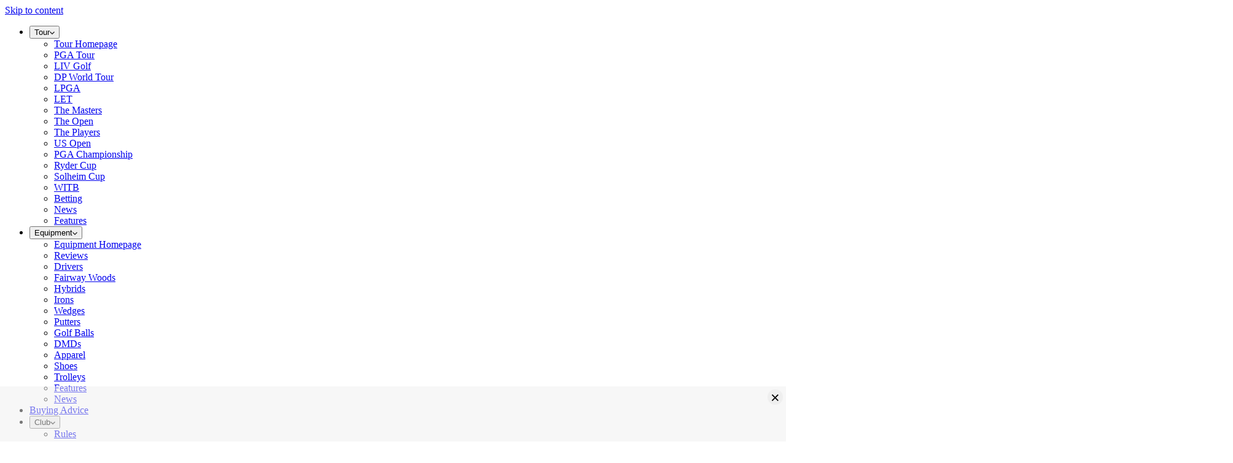

--- FILE ---
content_type: text/html; charset=utf-8
request_url: https://www.nationalclubgolfer.com/club/features/the-shocking-true-cost-of-playing-gbis-top-50-courses-are-golfers-being-priced-out/
body_size: 47870
content:
<!DOCTYPE html><html lang="en-GB" class="scroll-smooth font-sans text-black bg-white dark:bg-black dark:text-white"><head><meta charSet="utf-8"/><meta name="viewport" content="width=device-width, initial-scale=1"/><link rel="preload" as="image" href="/images/logo-black.svg"/><link rel="preload" as="image" href="/images/search.svg"/><link rel="preload" as="image" href="/images/close.svg"/><style data-precedence="next" data-href="/_next/static/css/f81d011f8136d161.css">/*! tailwindcss v4.1.17 | MIT License | https://tailwindcss.com */@layer properties{@supports ((-webkit-hyphens:none) and (not (margin-trim:inline))) or ((-moz-orient:inline) and (not (color:rgb(from red r g b)))){*,::backdrop,:after,:before{--tw-translate-x:0;--tw-translate-y:0;--tw-translate-z:0;--tw-scale-x:1;--tw-scale-y:1;--tw-scale-z:1;--tw-rotate-x:initial;--tw-rotate-y:initial;--tw-rotate-z:initial;--tw-skew-x:initial;--tw-skew-y:initial;--tw-space-y-reverse:0;--tw-space-x-reverse:0;--tw-divide-y-reverse:0;--tw-border-style:solid;--tw-leading:initial;--tw-font-weight:initial;--tw-tracking:initial;--tw-shadow:0 0 #0000;--tw-shadow-color:initial;--tw-shadow-alpha:100%;--tw-inset-shadow:0 0 #0000;--tw-inset-shadow-color:initial;--tw-inset-shadow-alpha:100%;--tw-ring-color:initial;--tw-ring-shadow:0 0 #0000;--tw-inset-ring-color:initial;--tw-inset-ring-shadow:0 0 #0000;--tw-ring-inset:initial;--tw-ring-offset-width:0px;--tw-ring-offset-color:#fff;--tw-ring-offset-shadow:0 0 #0000;--tw-blur:initial;--tw-brightness:initial;--tw-contrast:initial;--tw-grayscale:initial;--tw-hue-rotate:initial;--tw-invert:initial;--tw-opacity:initial;--tw-saturate:initial;--tw-sepia:initial;--tw-drop-shadow:initial;--tw-drop-shadow-color:initial;--tw-drop-shadow-alpha:100%;--tw-drop-shadow-size:initial;--tw-backdrop-blur:initial;--tw-backdrop-brightness:initial;--tw-backdrop-contrast:initial;--tw-backdrop-grayscale:initial;--tw-backdrop-hue-rotate:initial;--tw-backdrop-invert:initial;--tw-backdrop-opacity:initial;--tw-backdrop-saturate:initial;--tw-backdrop-sepia:initial;--tw-duration:initial;--tw-ease:initial;--tw-content:"";--tw-gradient-position:initial;--tw-gradient-from:#0000;--tw-gradient-via:#0000;--tw-gradient-to:#0000;--tw-gradient-stops:initial;--tw-gradient-via-stops:initial;--tw-gradient-from-position:0%;--tw-gradient-via-position:50%;--tw-gradient-to-position:100%;--tw-outline-style:solid}}}@layer theme{:host,:root{--font-sans:ui-sans-serif,system-ui,sans-serif,"Apple Color Emoji","Segoe UI Emoji","Segoe UI Symbol","Noto Color Emoji";--font-mono:ui-monospace,SFMono-Regular,Menlo,Monaco,Consolas,"Liberation Mono","Courier New",monospace;--spacing:.25rem;--container-md:28rem;--container-2xl:42rem;--container-4xl:56rem;--container-6xl:72rem;--container-7xl:80rem;--text-xs:.75rem;--text-xs--line-height:calc(1/.75);--text-sm:.875rem;--text-sm--line-height:calc(1.25/.875);--text-base:1rem;--text-base--line-height:calc(1.5/1);--text-lg:1.125rem;--text-lg--line-height:calc(1.75/1.125);--text-xl:1.25rem;--text-xl--line-height:calc(1.75/1.25);--text-2xl:1.5rem;--text-2xl--line-height:calc(2/1.5);--text-3xl:1.875rem;--text-3xl--line-height:calc(2.25/1.875);--text-4xl:2.25rem;--text-4xl--line-height:calc(2.5/2.25);--font-weight-light:300;--font-weight-normal:400;--font-weight-medium:500;--font-weight-semibold:600;--font-weight-bold:700;--tracking-tight:-.025em;--tracking-wider:.05em;--leading-tight:1.25;--leading-normal:1.5;--leading-relaxed:1.625;--radius-sm:.25rem;--radius-md:.375rem;--radius-lg:.5rem;--radius-xl:.75rem;--radius-2xl:1rem;--radius-3xl:1.5rem;--radius-4xl:2rem;--ease-out:cubic-bezier(0,0,.2,1);--ease-in-out:cubic-bezier(.4,0,.2,1);--animate-spin:spin 1s linear infinite;--animate-pulse:pulse 2s cubic-bezier(.4,0,.6,1)infinite;--blur-xs:4px;--aspect-video:16/9;--default-transition-duration:.15s;--default-transition-timing-function:cubic-bezier(.4,0,.2,1);--default-font-family:var(--font-sans);--default-mono-font-family:var(--font-mono);--color-white:#fff;--color-black:#171717;--color-primary:#5b4a20;--color-secondary:#baa462;--color-tertiary:#757575;--color-quaternary:#f7f7f7;--color-quinary:#ffeaa8;--color-senary:#d2d2d2;--color-live:#be3c54;--color-datafeed:var(--color-primary);--color-grey-5:var(--color-senary);--text-xxs:.625rem}}@layer base{*,::backdrop,:after,:before{box-sizing:border-box;border:0 solid;margin:0;padding:0}::file-selector-button{box-sizing:border-box;border:0 solid;margin:0;padding:0}:host,html{-webkit-text-size-adjust:100%;-moz-tab-size:4;-o-tab-size:4;tab-size:4;line-height:1.5;font-family:var(--default-font-family,ui-sans-serif,system-ui,sans-serif,"Apple Color Emoji","Segoe UI Emoji","Segoe UI Symbol","Noto Color Emoji");font-feature-settings:var(--default-font-feature-settings,normal);font-variation-settings:var(--default-font-variation-settings,normal);-webkit-tap-highlight-color:transparent}hr{height:0;color:inherit;border-top-width:1px}abbr:where([title]){-webkit-text-decoration:underline dotted;text-decoration:underline dotted}h1,h2,h3,h4,h5,h6{font-size:inherit;font-weight:inherit}a{color:inherit;-webkit-text-decoration:inherit;text-decoration:inherit}b,strong{font-weight:bolder}code,kbd,pre,samp{font-family:var(--default-mono-font-family,ui-monospace,SFMono-Regular,Menlo,Monaco,Consolas,"Liberation Mono","Courier New",monospace);font-feature-settings:var(--default-mono-font-feature-settings,normal);font-variation-settings:var(--default-mono-font-variation-settings,normal);font-size:1em}small{font-size:80%}sub,sup{vertical-align:baseline;font-size:75%;line-height:0;position:relative}sub{bottom:-.25em}sup{top:-.5em}table{text-indent:0;border-color:inherit;border-collapse:collapse}:-moz-focusring{outline:auto}progress{vertical-align:baseline}summary{display:list-item}menu,ol,ul{list-style:none}audio,canvas,embed,iframe,img,object,svg,video{vertical-align:middle;display:block}img,video{max-width:100%;height:auto}button,input,optgroup,select,textarea{font:inherit;font-feature-settings:inherit;font-variation-settings:inherit;letter-spacing:inherit;color:inherit;opacity:1;background-color:#0000;border-radius:0}::file-selector-button{font:inherit;font-feature-settings:inherit;font-variation-settings:inherit;letter-spacing:inherit;color:inherit;opacity:1;background-color:#0000;border-radius:0}:where(select:is([multiple],[size])) optgroup{font-weight:bolder}:where(select:is([multiple],[size])) optgroup option{padding-inline-start:20px}::file-selector-button{margin-inline-end:4px}::-moz-placeholder{opacity:1}::placeholder{opacity:1}@supports (not (-webkit-appearance:-apple-pay-button)) or (contain-intrinsic-size:1px){::-moz-placeholder{color:currentColor}::placeholder{color:currentColor}@supports (color:color-mix(in lab,red,red)){::-moz-placeholder{color:color-mix(in oklab,currentcolor 50%,transparent)}::placeholder{color:color-mix(in oklab,currentcolor 50%,transparent)}}}textarea{resize:vertical}::-webkit-search-decoration{-webkit-appearance:none}::-webkit-date-and-time-value{min-height:1lh;text-align:inherit}::-webkit-datetime-edit{display:inline-flex}::-webkit-datetime-edit-fields-wrapper{padding:0}::-webkit-datetime-edit,::-webkit-datetime-edit-year-field{padding-block:0}::-webkit-datetime-edit-day-field,::-webkit-datetime-edit-month-field{padding-block:0}::-webkit-datetime-edit-hour-field,::-webkit-datetime-edit-minute-field{padding-block:0}::-webkit-datetime-edit-millisecond-field,::-webkit-datetime-edit-second-field{padding-block:0}::-webkit-datetime-edit-meridiem-field{padding-block:0}::-webkit-calendar-picker-indicator{line-height:1}:-moz-ui-invalid{box-shadow:none}button,input:where([type=button],[type=reset],[type=submit]){-webkit-appearance:button;-moz-appearance:button;appearance:button}::file-selector-button{-webkit-appearance:button;-moz-appearance:button;appearance:button}::-webkit-inner-spin-button,::-webkit-outer-spin-button{height:auto}[hidden]:where(:not([hidden=until-found])){display:none!important}}@layer components;@layer utilities{.pointer-events-auto{pointer-events:auto}.pointer-events-none{pointer-events:none}.invisible{visibility:hidden}.visible{visibility:visible}.sr-only{clip-path:inset(50%);white-space:nowrap;border-width:0;width:1px;height:1px;margin:-1px;padding:0;overflow:hidden}.absolute,.sr-only{position:absolute}.fixed{position:fixed}.relative{position:relative}.static{position:static}.sticky{position:sticky}.inset-0{inset:calc(var(--spacing)*0)}.top-0{top:calc(var(--spacing)*0)}.top-2{top:calc(var(--spacing)*2)}.top-2\.5{top:calc(var(--spacing)*2.5)}.top-4{top:calc(var(--spacing)*4)}.top-5{top:calc(var(--spacing)*5)}.top-18{top:calc(var(--spacing)*18)}.top-24{top:calc(var(--spacing)*24)}.right-2{right:calc(var(--spacing)*2)}.right-2\.5{right:calc(var(--spacing)*2.5)}.right-4{right:calc(var(--spacing)*4)}.right-5{right:calc(var(--spacing)*5)}.bottom-4{bottom:calc(var(--spacing)*4)}.left-0{left:calc(var(--spacing)*0)}.left-0\.5{left:calc(var(--spacing)*.5)}.left-1\/2{left:50%}.isolate{isolation:isolate}.z-0{z-index:0}.z-1{z-index:1}.z-10{z-index:10}.z-20{z-index:20}.z-30{z-index:30}.z-50{z-index:50}.z-60{z-index:60}.order-1{order:1}.order-2{order:2}.col-span-1{grid-column:span 1/span 1}.col-span-2{grid-column:span 2/span 2}.col-span-3{grid-column:span 3/span 3}.col-span-6{grid-column:span 6/span 6}.container{width:100%}@media (min-width:40rem){.container{max-width:40rem}}@media (min-width:48rem){.container{max-width:48rem}}@media (min-width:64rem){.container{max-width:64rem}}@media (min-width:80rem){.container{max-width:80rem}}@media (min-width:96rem){.container{max-width:96rem}}.m-0{margin:calc(var(--spacing)*0)}.m-3{margin:calc(var(--spacing)*3)}.mx-1{margin-inline:calc(var(--spacing)*1)}.mx-2{margin-inline:calc(var(--spacing)*2)}.mx-4{margin-inline:calc(var(--spacing)*4)}.mx-6{margin-inline:calc(var(--spacing)*6)}.mx-auto{margin-inline:auto}.my-0\.5{margin-block:calc(var(--spacing)*.5)}.my-3{margin-block:calc(var(--spacing)*3)}.my-10{margin-block:calc(var(--spacing)*10)}.mt-1{margin-top:calc(var(--spacing)*1)}.mt-2{margin-top:calc(var(--spacing)*2)}.mt-4{margin-top:calc(var(--spacing)*4)}.mt-6{margin-top:calc(var(--spacing)*6)}.mt-8{margin-top:calc(var(--spacing)*8)}.mt-12{margin-top:calc(var(--spacing)*12)}.mt-21{margin-top:calc(var(--spacing)*21)}.mt-24{margin-top:calc(var(--spacing)*24)}.mb-0{margin-bottom:calc(var(--spacing)*0)}.mb-1{margin-bottom:calc(var(--spacing)*1)}.mb-2{margin-bottom:calc(var(--spacing)*2)}.mb-3{margin-bottom:calc(var(--spacing)*3)}.mb-4{margin-bottom:calc(var(--spacing)*4)}.mb-6{margin-bottom:calc(var(--spacing)*6)}.mb-8{margin-bottom:calc(var(--spacing)*8)}.mb-10{margin-bottom:calc(var(--spacing)*10)}.mb-24{margin-bottom:calc(var(--spacing)*24)}.ml-1{margin-left:calc(var(--spacing)*1)}.ml-auto{margin-left:auto}.line-clamp-3{-webkit-line-clamp:3;-webkit-box-orient:vertical;display:-webkit-box;overflow:hidden}.block{display:block}.contents{display:contents}.flex{display:flex}.grid{display:grid}.hidden{display:none}.inline{display:inline}.inline-block{display:inline-block}.inline-flex{display:inline-flex}.table{display:table}.aspect-3\/2{aspect-ratio:3/2}.aspect-square{aspect-ratio:1}.aspect-video{aspect-ratio:var(--aspect-video)}.size-3{width:calc(var(--spacing)*3);height:calc(var(--spacing)*3)}.size-4{width:calc(var(--spacing)*4);height:calc(var(--spacing)*4)}.size-5{width:calc(var(--spacing)*5);height:calc(var(--spacing)*5)}.size-6\.5{width:calc(var(--spacing)*6.5);height:calc(var(--spacing)*6.5)}.size-7{width:calc(var(--spacing)*7);height:calc(var(--spacing)*7)}.size-10{width:calc(var(--spacing)*10);height:calc(var(--spacing)*10)}.size-32{width:calc(var(--spacing)*32);height:calc(var(--spacing)*32)}.size-40{width:calc(var(--spacing)*40);height:calc(var(--spacing)*40)}.size-\[60px\]{width:60px;height:60px}.size-full{width:100%;height:100%}.h-0\.5{height:calc(var(--spacing)*.5)}.h-1\.5{height:calc(var(--spacing)*1.5)}.h-2{height:calc(var(--spacing)*2)}.h-4{height:calc(var(--spacing)*4)}.h-5{height:calc(var(--spacing)*5)}.h-6{height:calc(var(--spacing)*6)}.h-8{height:calc(var(--spacing)*8)}.h-10{height:calc(var(--spacing)*10)}.h-12{height:calc(var(--spacing)*12)}.h-12\.5{height:calc(var(--spacing)*12.5)}.h-14{height:calc(var(--spacing)*14)}.h-24{height:calc(var(--spacing)*24)}.h-32{height:calc(var(--spacing)*32)}.h-48{height:calc(var(--spacing)*48)}.h-62\.5{height:calc(var(--spacing)*62.5)}.h-150{height:calc(var(--spacing)*150)}.h-\[50px\]{height:50px}.h-\[calc\(100svh-96px\)\]{height:calc(100svh - 96px)}.h-auto{height:auto}.h-full{height:100%}.h-svh{height:100svh}.max-h-40{max-height:calc(var(--spacing)*40)}.max-h-60{max-height:calc(var(--spacing)*60)}.min-h-5\.5{min-height:calc(var(--spacing)*5.5)}.min-h-14{min-height:calc(var(--spacing)*14)}.min-h-100{min-height:calc(var(--spacing)*100)}.min-h-\[calc\(100svh-165px\)\]{min-height:calc(100svh - 165px)}.min-h-screen{min-height:100vh}.w-1\/2{width:50%}.w-2{width:calc(var(--spacing)*2)}.w-2\.5{width:calc(var(--spacing)*2.5)}.w-3\/4{width:75%}.w-5{width:calc(var(--spacing)*5)}.w-6{width:calc(var(--spacing)*6)}.w-8{width:calc(var(--spacing)*8)}.w-9\/12{width:75%}.w-10\/12{width:83.3333%}.w-11\/12{width:91.6667%}.w-20{width:calc(var(--spacing)*20)}.w-24{width:calc(var(--spacing)*24)}.w-32{width:calc(var(--spacing)*32)}.w-42{width:calc(var(--spacing)*42)}.w-48{width:calc(var(--spacing)*48)}.w-50{width:calc(var(--spacing)*50)}.w-auto{width:auto}.w-fit{width:-moz-fit-content;width:fit-content}.w-full{width:100%}.w-px{width:1px}.max-w-2xl{max-width:var(--container-2xl)}.max-w-4xl{max-width:var(--container-4xl)}.max-w-6xl{max-width:var(--container-6xl)}.max-w-7xl{max-width:var(--container-7xl)}.max-w-36{max-width:calc(var(--spacing)*36)}.max-w-75{max-width:calc(var(--spacing)*75)}.max-w-100{max-width:calc(var(--spacing)*100)}.max-w-\[150px\]{max-width:150px}.max-w-\[480px\]{max-width:480px}.max-w-\[750px\]{max-width:750px}.max-w-\[calc\(50\%-1rem\)\]{max-width:calc(50% - 1rem)}.max-w-full{max-width:100%}.max-w-md{max-width:var(--container-md)}.max-w-none{max-width:none}.max-w-prose{max-width:65ch}.min-w-full{min-width:100%}.flex-1{flex:1}.shrink-0{flex-shrink:0}.basis-\[calc\(50\%-1rem\)\]{flex-basis:calc(50% - 1rem)}.basis-full{flex-basis:100%}.-translate-x-1\/2{--tw-translate-x:calc(calc(1/2*100%)*-1)}.-translate-x-1\/2,.-translate-x-full{translate:var(--tw-translate-x)var(--tw-translate-y)}.-translate-x-full{--tw-translate-x:-100%}.translate-x-0{--tw-translate-x:calc(var(--spacing)*0)}.-translate-y-0\.5,.translate-x-0{translate:var(--tw-translate-x)var(--tw-translate-y)}.-translate-y-0\.5{--tw-translate-y:calc(var(--spacing)*-.5)}.-translate-y-1{--tw-translate-y:calc(var(--spacing)*-1)}.-translate-y-1,.-translate-y-100{translate:var(--tw-translate-x)var(--tw-translate-y)}.-translate-y-100{--tw-translate-y:calc(var(--spacing)*-100)}.-translate-y-full{--tw-translate-y:-100%}.-translate-y-full,.translate-y-0{translate:var(--tw-translate-x)var(--tw-translate-y)}.translate-y-0{--tw-translate-y:calc(var(--spacing)*0)}.translate-y-0\.5{--tw-translate-y:calc(var(--spacing)*.5)}.translate-y-0\.5,.translate-y-1{translate:var(--tw-translate-x)var(--tw-translate-y)}.translate-y-1{--tw-translate-y:calc(var(--spacing)*1)}.translate-y-2{--tw-translate-y:calc(var(--spacing)*2);translate:var(--tw-translate-x)var(--tw-translate-y)}.scale-75{--tw-scale-x:75%;--tw-scale-y:75%;--tw-scale-z:75%}.scale-100,.scale-75{scale:var(--tw-scale-x)var(--tw-scale-y)}.scale-100{--tw-scale-x:100%;--tw-scale-y:100%;--tw-scale-z:100%}.-rotate-45{rotate:-45deg}.rotate-45{rotate:45deg}.rotate-180{rotate:180deg}.transform{transform:var(--tw-rotate-x,)var(--tw-rotate-y,)var(--tw-rotate-z,)var(--tw-skew-x,)var(--tw-skew-y,)}.animate-pulse{animation:var(--animate-pulse)}.animate-spin{animation:var(--animate-spin)}.cursor-crosshair{cursor:crosshair}.cursor-default{cursor:default}.cursor-pointer{cursor:pointer}.resize{resize:both}.appearance-none{-webkit-appearance:none;-moz-appearance:none;appearance:none}.grid-cols-1{grid-template-columns:repeat(1,minmax(0,1fr))}.grid-cols-2{grid-template-columns:repeat(2,minmax(0,1fr))}.grid-cols-3{grid-template-columns:repeat(3,minmax(0,1fr))}.grid-cols-4{grid-template-columns:repeat(4,minmax(0,1fr))}.grid-cols-8{grid-template-columns:repeat(8,minmax(0,1fr))}.grid-rows-\[0fr\]{grid-template-rows:0fr}.grid-rows-\[1fr\]{grid-template-rows:1fr}.flex-col{flex-direction:column}.flex-wrap{flex-wrap:wrap}.items-center{align-items:center}.items-start{align-items:flex-start}.justify-between{justify-content:space-between}.justify-center{justify-content:center}.justify-end{justify-content:flex-end}.justify-start{justify-content:flex-start}.gap-1{gap:calc(var(--spacing)*1)}.gap-2{gap:calc(var(--spacing)*2)}.gap-3{gap:calc(var(--spacing)*3)}.gap-4{gap:calc(var(--spacing)*4)}.gap-4\.5{gap:calc(var(--spacing)*4.5)}.gap-6{gap:calc(var(--spacing)*6)}.gap-8{gap:calc(var(--spacing)*8)}.gap-12{gap:calc(var(--spacing)*12)}:where(.space-y-1>:not(:last-child)){--tw-space-y-reverse:0;margin-block-start:calc(calc(var(--spacing)*1)*var(--tw-space-y-reverse));margin-block-end:calc(calc(var(--spacing)*1)*calc(1 - var(--tw-space-y-reverse)))}:where(.space-y-2>:not(:last-child)){--tw-space-y-reverse:0;margin-block-start:calc(calc(var(--spacing)*2)*var(--tw-space-y-reverse));margin-block-end:calc(calc(var(--spacing)*2)*calc(1 - var(--tw-space-y-reverse)))}:where(.space-y-4>:not(:last-child)){--tw-space-y-reverse:0;margin-block-start:calc(calc(var(--spacing)*4)*var(--tw-space-y-reverse));margin-block-end:calc(calc(var(--spacing)*4)*calc(1 - var(--tw-space-y-reverse)))}:where(.space-y-6>:not(:last-child)){--tw-space-y-reverse:0;margin-block-start:calc(calc(var(--spacing)*6)*var(--tw-space-y-reverse));margin-block-end:calc(calc(var(--spacing)*6)*calc(1 - var(--tw-space-y-reverse)))}:where(.space-y-8>:not(:last-child)){--tw-space-y-reverse:0;margin-block-start:calc(calc(var(--spacing)*8)*var(--tw-space-y-reverse));margin-block-end:calc(calc(var(--spacing)*8)*calc(1 - var(--tw-space-y-reverse)))}.gap-x-6{-moz-column-gap:calc(var(--spacing)*6);column-gap:calc(var(--spacing)*6)}:where(.space-x-2>:not(:last-child)){--tw-space-x-reverse:0;margin-inline-start:calc(calc(var(--spacing)*2)*var(--tw-space-x-reverse));margin-inline-end:calc(calc(var(--spacing)*2)*calc(1 - var(--tw-space-x-reverse)))}.gap-y-8{row-gap:calc(var(--spacing)*8)}:where(.divide-y>:not(:last-child)){--tw-divide-y-reverse:0;border-bottom-style:var(--tw-border-style);border-top-style:var(--tw-border-style);border-top-width:calc(1px*var(--tw-divide-y-reverse));border-bottom-width:calc(1px*calc(1 - var(--tw-divide-y-reverse)))}.overflow-auto{overflow:auto}.overflow-hidden{overflow:hidden}.overflow-x-auto{overflow-x:auto}.overflow-y-auto{overflow-y:auto}.scroll-smooth{scroll-behavior:smooth}.rounded{border-radius:.25rem}.rounded-2xl{border-radius:var(--radius-2xl)}.rounded-3xl{border-radius:var(--radius-3xl)}.rounded-4xl{border-radius:var(--radius-4xl)}.rounded-full{border-radius:3.40282e+38px}.rounded-lg{border-radius:var(--radius-lg)}.rounded-md{border-radius:var(--radius-md)}.rounded-sm{border-radius:var(--radius-sm)}.rounded-xl{border-radius:var(--radius-xl)}.rounded-t-3xl{border-top-left-radius:var(--radius-3xl);border-top-right-radius:var(--radius-3xl)}.rounded-t-xl{border-top-left-radius:var(--radius-xl);border-top-right-radius:var(--radius-xl)}.rounded-b-3xl{border-bottom-right-radius:var(--radius-3xl);border-bottom-left-radius:var(--radius-3xl)}.rounded-b-xl{border-bottom-right-radius:var(--radius-xl);border-bottom-left-radius:var(--radius-xl)}.border{border-style:var(--tw-border-style);border-width:1px}.border-0{border-style:var(--tw-border-style);border-width:0}.border-2{border-style:var(--tw-border-style);border-width:2px}.border-4{border-style:var(--tw-border-style);border-width:4px}.border-t{border-top-style:var(--tw-border-style);border-top-width:1px}.border-b{border-bottom-style:var(--tw-border-style);border-bottom-width:1px}.border-b-2{border-bottom-style:var(--tw-border-style);border-bottom-width:2px}.border-black{border-color:var(--color-black)}.border-primary{border-color:var(--color-primary)}.border-secondary{border-color:var(--color-secondary)}.border-senary{border-color:var(--color-senary)}.border-tertiary{border-color:var(--color-tertiary)}.border-tertiary\/50{border-color:#75757580}@supports (color:color-mix(in lab,red,red)){.border-tertiary\/50{border-color:color-mix(in oklab,var(--color-tertiary)50%,transparent)}}.border-white{border-color:var(--color-white)}.border-t-grey-5{border-top-color:var(--color-grey-5)}.border-b-black\/20{border-bottom-color:#17171733}@supports (color:color-mix(in lab,red,red)){.border-b-black\/20{border-bottom-color:color-mix(in oklab,var(--color-black)20%,transparent)}}.bg-black{background-color:var(--color-black)}.bg-black\/50{background-color:#17171780}@supports (color:color-mix(in lab,red,red)){.bg-black\/50{background-color:color-mix(in oklab,var(--color-black)50%,transparent)}}.bg-datafeed{background-color:var(--color-datafeed)}.bg-grey-5{background-color:var(--color-grey-5)}.bg-live{background-color:var(--color-live)}.bg-primary{background-color:var(--color-primary)}.bg-primary\/10{background-color:#5b4a201a}@supports (color:color-mix(in lab,red,red)){.bg-primary\/10{background-color:color-mix(in oklab,var(--color-primary)10%,transparent)}}.bg-quaternary{background-color:var(--color-quaternary)}.bg-quaternary\/10{background-color:#f7f7f71a}@supports (color:color-mix(in lab,red,red)){.bg-quaternary\/10{background-color:color-mix(in oklab,var(--color-quaternary)10%,transparent)}}.bg-quinary{background-color:var(--color-quinary)}.bg-senary{background-color:var(--color-senary)}.bg-tertiary{background-color:var(--color-tertiary)}.bg-tertiary\/50{background-color:#75757580}@supports (color:color-mix(in lab,red,red)){.bg-tertiary\/50{background-color:color-mix(in oklab,var(--color-tertiary)50%,transparent)}}.bg-white{background-color:var(--color-white)}.bg-white\/20{background-color:#fff3}@supports (color:color-mix(in lab,red,red)){.bg-white\/20{background-color:color-mix(in oklab,var(--color-white)20%,transparent)}}.bg-white\/95{background-color:#fffffff2}@supports (color:color-mix(in lab,red,red)){.bg-white\/95{background-color:color-mix(in oklab,var(--color-white)95%,transparent)}}.object-contain{-o-object-fit:contain;object-fit:contain}.object-cover{-o-object-fit:cover;object-fit:cover}.object-center{-o-object-position:center;object-position:center}.p-0{padding:calc(var(--spacing)*0)}.p-1{padding:calc(var(--spacing)*1)}.p-1\.5{padding:calc(var(--spacing)*1.5)}.p-2{padding:calc(var(--spacing)*2)}.p-3{padding:calc(var(--spacing)*3)}.p-4{padding:calc(var(--spacing)*4)}.p-6{padding:calc(var(--spacing)*6)}.px-1{padding-inline:calc(var(--spacing)*1)}.px-2{padding-inline:calc(var(--spacing)*2)}.px-3{padding-inline:calc(var(--spacing)*3)}.px-4{padding-inline:calc(var(--spacing)*4)}.px-6{padding-inline:calc(var(--spacing)*6)}.px-8{padding-inline:calc(var(--spacing)*8)}.py-0\.5{padding-block:calc(var(--spacing)*.5)}.py-1{padding-block:calc(var(--spacing)*1)}.py-1\.5{padding-block:calc(var(--spacing)*1.5)}.py-2{padding-block:calc(var(--spacing)*2)}.py-3{padding-block:calc(var(--spacing)*3)}.py-4{padding-block:calc(var(--spacing)*4)}.py-6{padding-block:calc(var(--spacing)*6)}.py-7\.5{padding-block:calc(var(--spacing)*7.5)}.py-8{padding-block:calc(var(--spacing)*8)}.py-10{padding-block:calc(var(--spacing)*10)}.py-12{padding-block:calc(var(--spacing)*12)}.py-14{padding-block:calc(var(--spacing)*14)}.py-16{padding-block:calc(var(--spacing)*16)}.pt-6{padding-top:calc(var(--spacing)*6)}.pt-8{padding-top:calc(var(--spacing)*8)}.pt-24{padding-top:calc(var(--spacing)*24)}.pb-2{padding-bottom:calc(var(--spacing)*2)}.pb-6{padding-bottom:calc(var(--spacing)*6)}.pb-8{padding-bottom:calc(var(--spacing)*8)}.pb-12\.5{padding-bottom:calc(var(--spacing)*12.5)}.text-center{text-align:center}.text-left{text-align:left}.align-top{vertical-align:top}.font-mono{font-family:var(--font-mono)}.font-sans{font-family:var(--font-sans)}.text-2xl{font-size:var(--text-2xl);line-height:var(--tw-leading,var(--text-2xl--line-height))}.text-3xl{font-size:var(--text-3xl);line-height:var(--tw-leading,var(--text-3xl--line-height))}.text-base{font-size:var(--text-base);line-height:var(--tw-leading,var(--text-base--line-height))}.text-lg{font-size:var(--text-lg);line-height:var(--tw-leading,var(--text-lg--line-height))}.text-sm{font-size:var(--text-sm);line-height:var(--tw-leading,var(--text-sm--line-height))}.text-xl{font-size:var(--text-xl);line-height:var(--tw-leading,var(--text-xl--line-height))}.text-xs{font-size:var(--text-xs);line-height:var(--tw-leading,var(--text-xs--line-height))}.text-xxs{font-size:var(--text-xxs)}.leading-8{--tw-leading:calc(var(--spacing)*8);line-height:calc(var(--spacing)*8)}.leading-none{--tw-leading:1;line-height:1}.leading-normal{--tw-leading:var(--leading-normal);line-height:var(--leading-normal)}.leading-relaxed{--tw-leading:var(--leading-relaxed);line-height:var(--leading-relaxed)}.leading-tight{--tw-leading:var(--leading-tight);line-height:var(--leading-tight)}.font-bold{--tw-font-weight:var(--font-weight-bold);font-weight:var(--font-weight-bold)}.font-light{--tw-font-weight:var(--font-weight-light);font-weight:var(--font-weight-light)}.font-medium{--tw-font-weight:var(--font-weight-medium);font-weight:var(--font-weight-medium)}.font-semibold{--tw-font-weight:var(--font-weight-semibold);font-weight:var(--font-weight-semibold)}.tracking-tight{--tw-tracking:var(--tracking-tight);letter-spacing:var(--tracking-tight)}.tracking-wider{--tw-tracking:var(--tracking-wider);letter-spacing:var(--tracking-wider)}.text-balance{text-wrap:balance}.whitespace-nowrap{white-space:nowrap}.whitespace-pre-wrap{white-space:pre-wrap}.text-black{color:var(--color-black)}.text-black\/70{color:#171717b3}@supports (color:color-mix(in lab,red,red)){.text-black\/70{color:color-mix(in oklab,var(--color-black)70%,transparent)}}.text-primary{color:var(--color-primary)}.text-quinary{color:var(--color-quinary)}.text-tertiary{color:var(--color-tertiary)}.text-white{color:var(--color-white)}.text-white\/70{color:#ffffffb3}@supports (color:color-mix(in lab,red,red)){.text-white\/70{color:color-mix(in oklab,var(--color-white)70%,transparent)}}.capitalize{text-transform:capitalize}.uppercase{text-transform:uppercase}.underline{text-decoration-line:underline}.opacity-0{opacity:0}.opacity-100{opacity:1}.shadow-3xl{--tw-shadow:0px 0px 127px 0px var(--tw-shadow-color,#0000001a)}.shadow-3xl,.shadow-card{box-shadow:var(--tw-inset-shadow),var(--tw-inset-ring-shadow),var(--tw-ring-offset-shadow),var(--tw-ring-shadow),var(--tw-shadow)}.shadow-card{--tw-shadow:0px 0px 20px -5px var(--tw-shadow-color,#0006)}.shadow-lg{--tw-shadow:0 10px 15px -3px var(--tw-shadow-color,#0000001a),0 4px 6px -4px var(--tw-shadow-color,#0000001a)}.shadow-lg,.shadow-sm{box-shadow:var(--tw-inset-shadow),var(--tw-inset-ring-shadow),var(--tw-ring-offset-shadow),var(--tw-ring-shadow),var(--tw-shadow)}.shadow-sm{--tw-shadow:0 1px 3px 0 var(--tw-shadow-color,#0000001a),0 1px 2px -1px var(--tw-shadow-color,#0000001a)}.shadow-xl{--tw-shadow:0 20px 25px -5px var(--tw-shadow-color,#0000001a),0 8px 10px -6px var(--tw-shadow-color,#0000001a)}.ring-1,.shadow-xl{box-shadow:var(--tw-inset-shadow),var(--tw-inset-ring-shadow),var(--tw-ring-offset-shadow),var(--tw-ring-shadow),var(--tw-shadow)}.ring-1{--tw-ring-shadow:var(--tw-ring-inset,)0 0 0 calc(1px + var(--tw-ring-offset-width))var(--tw-ring-color,currentcolor)}.ring-tertiary{--tw-ring-color:var(--color-tertiary)}.blur{--tw-blur:blur(8px)}.blur,.filter{filter:var(--tw-blur,)var(--tw-brightness,)var(--tw-contrast,)var(--tw-grayscale,)var(--tw-hue-rotate,)var(--tw-invert,)var(--tw-saturate,)var(--tw-sepia,)var(--tw-drop-shadow,)}.backdrop-blur-xs{--tw-backdrop-blur:blur(var(--blur-xs));backdrop-filter:var(--tw-backdrop-blur,)var(--tw-backdrop-brightness,)var(--tw-backdrop-contrast,)var(--tw-backdrop-grayscale,)var(--tw-backdrop-hue-rotate,)var(--tw-backdrop-invert,)var(--tw-backdrop-opacity,)var(--tw-backdrop-saturate,)var(--tw-backdrop-sepia,)}.transition{transition-property:color,background-color,border-color,outline-color,text-decoration-color,fill,stroke,--tw-gradient-from,--tw-gradient-via,--tw-gradient-to,opacity,box-shadow,transform,translate,scale,rotate,filter,backdrop-filter,display,content-visibility,overlay,pointer-events;transition-timing-function:var(--tw-ease,var(--default-transition-timing-function));transition-duration:var(--tw-duration,var(--default-transition-duration))}.transition-all{transition-property:all;transition-timing-function:var(--tw-ease,var(--default-transition-timing-function));transition-duration:var(--tw-duration,var(--default-transition-duration))}.transition-colors{transition-property:color,background-color,border-color,outline-color,text-decoration-color,fill,stroke,--tw-gradient-from,--tw-gradient-via,--tw-gradient-to;transition-timing-function:var(--tw-ease,var(--default-transition-timing-function));transition-duration:var(--tw-duration,var(--default-transition-duration))}.transition-opacity{transition-property:opacity;transition-timing-function:var(--tw-ease,var(--default-transition-timing-function));transition-duration:var(--tw-duration,var(--default-transition-duration))}.transition-transform{transition-property:transform,translate,scale,rotate;transition-timing-function:var(--tw-ease,var(--default-transition-timing-function));transition-duration:var(--tw-duration,var(--default-transition-duration))}.duration-200{--tw-duration:.2s;transition-duration:.2s}.duration-300{--tw-duration:.3s;transition-duration:.3s}.duration-500{--tw-duration:.5s;transition-duration:.5s}.duration-1000{--tw-duration:1s;transition-duration:1s}.ease-in-out{--tw-ease:var(--ease-in-out);transition-timing-function:var(--ease-in-out)}.ease-out{--tw-ease:var(--ease-out);transition-timing-function:var(--ease-out)}@media (hover:hover){.group-hover\:pointer-events-auto:is(:where(.group):hover *){pointer-events:auto}.group-hover\:translate-x-5:is(:where(.group):hover *){--tw-translate-x:calc(var(--spacing)*5);translate:var(--tw-translate-x)var(--tw-translate-y)}.group-hover\:translate-y-0:is(:where(.group):hover *){--tw-translate-y:calc(var(--spacing)*0);translate:var(--tw-translate-x)var(--tw-translate-y)}.group-hover\:scale-105:is(:where(.group):hover *){--tw-scale-x:105%;--tw-scale-y:105%;--tw-scale-z:105%;scale:var(--tw-scale-x)var(--tw-scale-y)}.group-hover\:rotate-180:is(:where(.group):hover *){rotate:180deg}.group-hover\:bg-senary:is(:where(.group):hover *){background-color:var(--color-senary)}.group-hover\:opacity-100:is(:where(.group):hover *){opacity:1}}.placeholder\:text-tertiary\/50::-moz-placeholder{color:#75757580}.placeholder\:text-tertiary\/50::placeholder{color:#75757580}@supports (color:color-mix(in lab,red,red)){.placeholder\:text-tertiary\/50::-moz-placeholder{color:color-mix(in oklab,var(--color-tertiary)50%,transparent)}.placeholder\:text-tertiary\/50::placeholder{color:color-mix(in oklab,var(--color-tertiary)50%,transparent)}}.placeholder\:opacity-100::-moz-placeholder{opacity:1}.placeholder\:opacity-100::placeholder{opacity:1}.before\:absolute:before{content:var(--tw-content);position:absolute}.before\:relative:before{content:var(--tw-content);position:relative}.before\:bottom-0:before{content:var(--tw-content);bottom:calc(var(--spacing)*0)}.before\:bottom-7:before{content:var(--tw-content);bottom:calc(var(--spacing)*7)}.before\:left-0:before{content:var(--tw-content);left:calc(var(--spacing)*0)}.before\:z-0:before{content:var(--tw-content);z-index:0}.before\:z-10:before{content:var(--tw-content);z-index:10}.before\:block:before{content:var(--tw-content);display:block}.before\:h-full:before{content:var(--tw-content);height:100%}.before\:h-px:before{content:var(--tw-content);height:1px}.before\:w-full:before{content:var(--tw-content);width:100%}.before\:origin-right:before{content:var(--tw-content);transform-origin:100%}.before\:scale-x-0:before{content:var(--tw-content);--tw-scale-x:0%;scale:var(--tw-scale-x)var(--tw-scale-y)}.before\:bg-black:before{content:var(--tw-content);background-color:var(--color-black)}.before\:bg-quaternary:before{content:var(--tw-content);background-color:var(--color-quaternary)}.before\:bg-gradient-to-b:before{content:var(--tw-content);--tw-gradient-position:to bottom in oklab;background-image:linear-gradient(var(--tw-gradient-stops))}.before\:from-transparent:before{content:var(--tw-content);--tw-gradient-from:transparent;--tw-gradient-stops:var(--tw-gradient-via-stops,var(--tw-gradient-position),var(--tw-gradient-from)var(--tw-gradient-from-position),var(--tw-gradient-to)var(--tw-gradient-to-position))}.before\:to-black\/50:before{content:var(--tw-content);--tw-gradient-to:#17171780}@supports (color:color-mix(in lab,red,red)){.before\:to-black\/50:before{--tw-gradient-to:color-mix(in oklab,var(--color-black)50%,transparent)}}.before\:to-black\/50:before{--tw-gradient-stops:var(--tw-gradient-via-stops,var(--tw-gradient-position),var(--tw-gradient-from)var(--tw-gradient-from-position),var(--tw-gradient-to)var(--tw-gradient-to-position))}.before\:pt-\[56\.25\%\]:before{content:var(--tw-content);padding-top:56.25%}.before\:pt-\[57\%\]:before{content:var(--tw-content);padding-top:57%}.before\:pt-\[67\%\]:before{content:var(--tw-content);padding-top:67%}.before\:transition-transform:before{content:var(--tw-content);transition-property:transform,translate,scale,rotate;transition-timing-function:var(--tw-ease,var(--default-transition-timing-function));transition-duration:var(--tw-duration,var(--default-transition-duration))}.before\:duration-300:before{content:var(--tw-content);--tw-duration:.3s;transition-duration:.3s}.before\:ease-out:before{content:var(--tw-content);--tw-ease:var(--ease-out);transition-timing-function:var(--ease-out)}.before\:content-\[\'\'\]:before{--tw-content:"";content:var(--tw-content)}.last\:border-b-0:last-child{border-bottom-style:var(--tw-border-style);border-bottom-width:0}.focus-within\:ring-primary:focus-within{--tw-ring-color:var(--color-primary)}@media (hover:hover){.hover\:scale-105:hover{--tw-scale-x:105%;--tw-scale-y:105%;--tw-scale-z:105%;scale:var(--tw-scale-x)var(--tw-scale-y)}.hover\:bg-live\/80:hover{background-color:#be3c54cc}@supports (color:color-mix(in lab,red,red)){.hover\:bg-live\/80:hover{background-color:color-mix(in oklab,var(--color-live)80%,transparent)}}.hover\:bg-primary:hover{background-color:var(--color-primary)}.hover\:bg-primary\/80:hover{background-color:#5b4a20cc}@supports (color:color-mix(in lab,red,red)){.hover\:bg-primary\/80:hover{background-color:color-mix(in oklab,var(--color-primary)80%,transparent)}}.hover\:bg-quaternary:hover{background-color:var(--color-quaternary)}.hover\:bg-secondary:hover{background-color:var(--color-secondary)}.hover\:bg-secondary\/20:hover{background-color:#baa46233}@supports (color:color-mix(in lab,red,red)){.hover\:bg-secondary\/20:hover{background-color:color-mix(in oklab,var(--color-secondary)20%,transparent)}}.hover\:bg-white:hover{background-color:var(--color-white)}.hover\:bg-white\/10:hover{background-color:#ffffff1a}@supports (color:color-mix(in lab,red,red)){.hover\:bg-white\/10:hover{background-color:color-mix(in oklab,var(--color-white)10%,transparent)}}.hover\:text-black:hover{color:var(--color-black)}.hover\:text-primary:hover{color:var(--color-primary)}.hover\:text-quinary:hover{color:var(--color-quinary)}.hover\:text-white:hover{color:var(--color-white)}.hover\:no-underline:hover{text-decoration-line:none}.hover\:underline:hover{text-decoration-line:underline}.hover\:shadow-xl:hover{--tw-shadow:0 20px 25px -5px var(--tw-shadow-color,#0000001a),0 8px 10px -6px var(--tw-shadow-color,#0000001a);box-shadow:var(--tw-inset-shadow),var(--tw-inset-ring-shadow),var(--tw-ring-offset-shadow),var(--tw-ring-shadow),var(--tw-shadow)}.hover\:before\:origin-left:hover:before{content:var(--tw-content);transform-origin:0}.hover\:before\:scale-x-100:hover:before{content:var(--tw-content);--tw-scale-x:100%;scale:var(--tw-scale-x)var(--tw-scale-y)}}.focus\:translate-y-0:focus{--tw-translate-y:calc(var(--spacing)*0);translate:var(--tw-translate-x)var(--tw-translate-y)}.focus\:border-transparent:focus{border-color:#0000}.focus\:ring-2:focus{--tw-ring-shadow:var(--tw-ring-inset,)0 0 0 calc(2px + var(--tw-ring-offset-width))var(--tw-ring-color,currentcolor);box-shadow:var(--tw-inset-shadow),var(--tw-inset-ring-shadow),var(--tw-ring-offset-shadow),var(--tw-ring-shadow),var(--tw-shadow)}.focus\:ring-offset-2:focus{--tw-ring-offset-width:2px;--tw-ring-offset-shadow:var(--tw-ring-inset,)0 0 0 var(--tw-ring-offset-width)var(--tw-ring-offset-color)}.focus\:outline-none:focus{--tw-outline-style:none;outline-style:none}.focus-visible\:outline:focus-visible{outline-style:var(--tw-outline-style);outline-width:1px}.focus-visible\:outline-2:focus-visible{outline-style:var(--tw-outline-style);outline-width:2px}.focus-visible\:outline-offset-2:focus-visible{outline-offset:2px}.focus-visible\:outline-black:focus-visible{outline-color:var(--color-black)}.disabled\:cursor-not-allowed:disabled{cursor:not-allowed}.disabled\:opacity-50:disabled{opacity:.5}.nth-1\:before\:absolute:first-child:before{content:var(--tw-content);position:absolute}.nth-1\:before\:top-0:first-child:before{content:var(--tw-content);top:calc(var(--spacing)*0)}.nth-1\:before\:w-full:first-child:before{content:var(--tw-content);width:100%}.nth-1\:before\:border-t-1:first-child:before{content:var(--tw-content);border-top-style:var(--tw-border-style);border-top-width:1px}.nth-1\:before\:border-secondary:first-child:before{content:var(--tw-content);border-color:var(--color-secondary)}.nth-1\:before\:content-\[\'\'\]:first-child:before{--tw-content:"";content:var(--tw-content)}.nth-2\:before\:absolute:nth-child(2):before{content:var(--tw-content);position:absolute}.nth-2\:before\:top-0:nth-child(2):before{content:var(--tw-content);top:calc(var(--spacing)*0)}.nth-2\:before\:w-full:nth-child(2):before{content:var(--tw-content);width:100%}.nth-2\:before\:border-t-1:nth-child(2):before{content:var(--tw-content);border-top-style:var(--tw-border-style);border-top-width:1px}.nth-2\:before\:border-secondary:nth-child(2):before{content:var(--tw-content);border-color:var(--color-secondary)}.nth-2\:before\:content-\[\'\'\]:nth-child(2):before{--tw-content:"";content:var(--tw-content)}.nth-3\:before\:absolute:nth-child(3):before{content:var(--tw-content);position:absolute}.nth-3\:before\:top-0:nth-child(3):before{content:var(--tw-content);top:calc(var(--spacing)*0)}.nth-3\:before\:w-full:nth-child(3):before{content:var(--tw-content);width:100%}.nth-3\:before\:border-t-1:nth-child(3):before{content:var(--tw-content);border-top-style:var(--tw-border-style);border-top-width:1px}.nth-3\:before\:border-secondary:nth-child(3):before{content:var(--tw-content);border-color:var(--color-secondary)}.nth-3\:before\:content-\[\'\'\]:nth-child(3):before{--tw-content:"";content:var(--tw-content)}.nth-4\:before\:absolute:nth-child(4):before{content:var(--tw-content);position:absolute}.nth-4\:before\:top-0:nth-child(4):before{content:var(--tw-content);top:calc(var(--spacing)*0)}.nth-4\:before\:w-full:nth-child(4):before{content:var(--tw-content);width:100%}.nth-4\:before\:border-t-1:nth-child(4):before{content:var(--tw-content);border-top-style:var(--tw-border-style);border-top-width:1px}.nth-4\:before\:border-secondary:nth-child(4):before{content:var(--tw-content);border-color:var(--color-secondary)}.nth-4\:before\:content-\[\'\'\]:nth-child(4):before{--tw-content:"";content:var(--tw-content)}@media (min-width:40rem){.sm\:flex-row{flex-direction:row}.sm\:px-6{padding-inline:calc(var(--spacing)*6)}.sm\:text-4xl{font-size:var(--text-4xl);line-height:var(--tw-leading,var(--text-4xl--line-height))}}@media (min-width:48rem){.md\:col-span-2{grid-column:span 2/span 2}.md\:col-span-6{grid-column:span 6/span 6}.md\:grid{display:grid}.md\:h-full{height:100%}.md\:basis-\[calc\(50\%-1\.5rem\)\]{flex-basis:calc(50% - 1.5rem)}.md\:grid-cols-2{grid-template-columns:repeat(2,minmax(0,1fr))}.md\:grid-cols-3{grid-template-columns:repeat(3,minmax(0,1fr))}.md\:grid-cols-4{grid-template-columns:repeat(4,minmax(0,1fr))}.md\:grid-cols-6{grid-template-columns:repeat(6,minmax(0,1fr))}.md\:grid-cols-12{grid-template-columns:repeat(12,minmax(0,1fr))}.md\:flex-row{flex-direction:row}.md\:text-2xl{font-size:var(--text-2xl);line-height:var(--tw-leading,var(--text-2xl--line-height))}}@media (min-width:64rem){.lg\:top-24{top:calc(var(--spacing)*24)}.lg\:col-span-1{grid-column:span 1/span 1}.lg\:col-span-2{grid-column:span 2/span 2}.lg\:col-span-4{grid-column:span 4/span 4}.lg\:col-span-5{grid-column:span 5/span 5}.lg\:col-span-6{grid-column:span 6/span 6}.lg\:mx-0{margin-inline:calc(var(--spacing)*0)}.lg\:mx-4{margin-inline:calc(var(--spacing)*4)}.lg\:mx-6{margin-inline:calc(var(--spacing)*6)}.lg\:mb-8{margin-bottom:calc(var(--spacing)*8)}.lg\:mb-14{margin-bottom:calc(var(--spacing)*14)}.lg\:mb-16{margin-bottom:calc(var(--spacing)*16)}.lg\:block{display:block}.lg\:flex{display:flex}.lg\:hidden{display:none}.lg\:h-22\.5{height:calc(var(--spacing)*22.5)}.lg\:h-\[90px\]{height:90px}.lg\:max-h-\[500px\]{max-height:500px}.lg\:min-h-\[calc\(100svh-264px\)\]{min-height:calc(100svh - 264px)}.lg\:w-42{width:calc(var(--spacing)*42)}.lg\:w-182{width:calc(var(--spacing)*182)}.lg\:max-w-\[calc\(25\%-1\.5rem\)\]{max-width:calc(25% - 1.5rem)}.lg\:max-w-\[calc\(50\%-1\.5rem\)\]{max-width:calc(50% - 1.5rem)}.lg\:max-w-full{max-width:100%}.lg\:max-w-none{max-width:none}.lg\:min-w-34{min-width:calc(var(--spacing)*34)}.lg\:flex-none{flex:none}.lg\:basis-\[calc\(25\%-1\.5rem\)\]{flex-basis:calc(25% - 1.5rem)}.lg\:grid-cols-2{grid-template-columns:repeat(2,minmax(0,1fr))}.lg\:grid-cols-4{grid-template-columns:repeat(4,minmax(0,1fr))}.lg\:grid-cols-6{grid-template-columns:repeat(6,minmax(0,1fr))}.lg\:grid-cols-12{grid-template-columns:repeat(12,minmax(0,1fr))}.lg\:flex-row{flex-direction:row}.lg\:items-start{align-items:flex-start}.lg\:justify-center{justify-content:center}.lg\:justify-start{justify-content:flex-start}.lg\:gap-6{gap:calc(var(--spacing)*6)}.lg\:gap-8{gap:calc(var(--spacing)*8)}.lg\:gap-12{gap:calc(var(--spacing)*12)}.lg\:gap-18{gap:calc(var(--spacing)*18)}.lg\:gap-x-8{-moz-column-gap:calc(var(--spacing)*8);column-gap:calc(var(--spacing)*8)}.lg\:gap-y-16{row-gap:calc(var(--spacing)*16)}.lg\:overflow-y-auto{overflow-y:auto}.lg\:rounded-xl{border-radius:var(--radius-xl)}.lg\:p-0{padding:calc(var(--spacing)*0)}.lg\:p-7{padding:calc(var(--spacing)*7)}.lg\:px-4{padding-inline:calc(var(--spacing)*4)}.lg\:px-8{padding-inline:calc(var(--spacing)*8)}.lg\:py-0{padding-block:calc(var(--spacing)*0)}.lg\:py-2{padding-block:calc(var(--spacing)*2)}.lg\:py-6{padding-block:calc(var(--spacing)*6)}.lg\:pb-22\.5{padding-bottom:calc(var(--spacing)*22.5)}.lg\:text-left{text-align:left}.lg\:text-2xl{font-size:var(--text-2xl);line-height:var(--tw-leading,var(--text-2xl--line-height))}.lg\:text-3xl{font-size:var(--text-3xl);line-height:var(--tw-leading,var(--text-3xl--line-height))}.lg\:text-4xl{font-size:var(--text-4xl);line-height:var(--tw-leading,var(--text-4xl--line-height))}.lg\:text-base{font-size:var(--text-base);line-height:var(--tw-leading,var(--text-base--line-height))}.lg\:text-lg{font-size:var(--text-lg);line-height:var(--tw-leading,var(--text-lg--line-height))}.lg\:text-sm{font-size:var(--text-sm);line-height:var(--tw-leading,var(--text-sm--line-height))}.lg\:text-xl{font-size:var(--text-xl);line-height:var(--tw-leading,var(--text-xl--line-height))}.lg\:text-xs{font-size:var(--text-xs);line-height:var(--tw-leading,var(--text-xs--line-height))}.lg\:shadow-none{--tw-shadow:0 0 #0000;box-shadow:var(--tw-inset-shadow),var(--tw-inset-ring-shadow),var(--tw-ring-offset-shadow),var(--tw-ring-shadow),var(--tw-shadow)}.lg\:before\:pt-\[22\.25\%\]:before{content:var(--tw-content);padding-top:22.25%}}@media (min-width:80rem){.xl\:gap-6{gap:calc(var(--spacing)*6)}.xl\:gap-10{gap:calc(var(--spacing)*10)}.xl\:gap-16{gap:calc(var(--spacing)*16)}}.dark\:bg-black:where(.dark,.dark *){background-color:var(--color-black)}.dark\:text-white:where(.dark,.dark *){color:var(--color-white)}}.copy>*+*,.wp-block-column>*+*{margin-block:calc(var(--spacing)*6)}.copy:not([class*=text-]){font-size:var(--text-base);line-height:var(--tw-leading,var(--text-base--line-height))}@media (min-width:64rem){.copy:not([class*=text-]){font-size:var(--text-xl);line-height:var(--tw-leading,var(--text-xl--line-height));--tw-leading:var(--leading-normal);line-height:var(--leading-normal)}}.copy img{border-radius:var(--radius-3xl)}.copy h1,.copy h2,.copy h3,.copy h4,.copy h5,.copy h6{--tw-font-weight:var(--font-weight-bold);font-weight:var(--font-weight-bold)}.copy h1{font-size:var(--text-2xl);line-height:var(--tw-leading,var(--text-2xl--line-height))}@media (min-width:64rem){.copy h1{font-size:var(--text-3xl);line-height:var(--tw-leading,var(--text-3xl--line-height));font-size:var(--text-xl);line-height:var(--tw-leading,var(--text-xl--line-height));--tw-leading:var(--leading-normal);line-height:var(--leading-normal)}}.copy h2{font-size:var(--text-xl);line-height:var(--tw-leading,var(--text-xl--line-height))}@media (min-width:64rem){.copy h2{font-size:var(--text-2xl);line-height:var(--tw-leading,var(--text-2xl--line-height));--tw-leading:var(--leading-normal);line-height:var(--leading-normal)}}.copy h3{font-size:var(--text-lg);line-height:var(--tw-leading,var(--text-lg--line-height))}@media (min-width:64rem){.copy h3{font-size:var(--text-xl);line-height:var(--tw-leading,var(--text-xl--line-height));--tw-leading:var(--leading-normal);line-height:var(--leading-normal)}}.copy h4{font-size:var(--text-base);line-height:var(--tw-leading,var(--text-base--line-height))}@media (min-width:64rem){.copy h4{font-size:var(--text-lg);line-height:var(--tw-leading,var(--text-lg--line-height));--tw-leading:var(--leading-normal);line-height:var(--leading-normal)}}.copy h5{font-size:var(--text-base);line-height:var(--tw-leading,var(--text-base--line-height))}@media (min-width:64rem){.copy h5{font-size:var(--text-base);line-height:var(--tw-leading,var(--text-base--line-height));--tw-leading:var(--leading-normal);line-height:var(--leading-normal)}}.copy h6{font-size:var(--text-base);line-height:var(--tw-leading,var(--text-base--line-height))}@media (min-width:64rem){.copy h6{font-size:var(--text-sm);line-height:var(--tw-leading,var(--text-sm--line-height));--tw-leading:var(--leading-normal);line-height:var(--leading-normal)}}.copy>blockquote a,.copy>h1 a,.copy>h2 a,.copy>h3 a,.copy>h4 a,.copy>h5 a,.copy>h6 a,.copy>ol a,.copy>p a,.copy>ul a,.wp-block-column>blockquote a,.wp-block-column>h1 a,.wp-block-column>h2 a,.wp-block-column>h3 a,.wp-block-column>h4 a,.wp-block-column>h5 a,.wp-block-column>h6 a,.wp-block-column>ol a,.wp-block-column>p a,.wp-block-column>ul a{transition-property:color,background-color,border-color,outline-color,text-decoration-color,fill,stroke,--tw-gradient-from,--tw-gradient-via,--tw-gradient-to;transition-timing-function:var(--tw-ease,var(--default-transition-timing-function));transition-duration:var(--tw-duration,var(--default-transition-duration));--tw-duration:.3s;text-decoration-line:underline;transition-duration:.3s}@media (hover:hover){:is(.copy>p a,.copy>h1 a,.copy>h2 a,.copy>h3 a,.copy>h4 a,.copy>h5 a,.copy>h6 a,.copy>ul a,.copy>ol a,.copy>blockquote a,.wp-block-column>p a,.wp-block-column>h1 a,.wp-block-column>h2 a,.wp-block-column>h3 a,.wp-block-column>h4 a,.wp-block-column>h5 a,.wp-block-column>h6 a,.wp-block-column>ul a,.wp-block-column>ol a,.wp-block-column>blockquote a):hover{color:var(--color-primary)}}.copy>ul .wp-block-column>ul{list-style-type:disc}.copy>ol .wp-block-column>ol,.copy>ul .wp-block-column>ul{margin-left:calc(var(--spacing)*6);list-style-position:inside}.copy>ol .wp-block-column>ol{list-style-type:decimal}:is(.copy>ul li,.wp-block-column>ol li) ::marker{color:var(--color-tertiary)}:is(.copy>ul li,.wp-block-column>ol li)::marker{color:var(--color-tertiary)}:is(.copy>ul li,.wp-block-column>ol li) ::-webkit-details-marker{color:var(--color-tertiary)}:is(.copy>ul li,.wp-block-column>ol li)::-webkit-details-marker{color:var(--color-tertiary)}.copy hr{border-top:1px var(--tw-border-style) #1717174d}@supports (color:color-mix(in lab,red,red)){.copy hr{border-top-color:color-mix(in oklab,var(--color-black)30%,transparent)}}.gform_wrapper{border-radius:var(--radius-3xl);background-color:var(--color-quaternary);padding:calc(var(--spacing)*4);overflow:hidden}.gform_heading{margin-bottom:calc(var(--spacing)*6);text-wrap:balance;max-width:65ch}.gform_title{font-size:var(--text-xl);line-height:var(--tw-leading,var(--text-xl--line-height));--tw-font-weight:var(--font-weight-bold);font-weight:var(--font-weight-bold)}@media (min-width:64rem){.gform_title{font-size:var(--text-2xl);line-height:var(--tw-leading,var(--text-2xl--line-height))}}.gform_description{font-size:var(--text-sm);line-height:var(--tw-leading,var(--text-sm--line-height))}.gform_fields,.ginput_container_name{gap:calc(var(--spacing)*4);display:grid}@media (min-width:64rem){.gform_fields,.ginput_container_name{grid-template-columns:repeat(12,minmax(0,1fr))}}.gfield{grid-column:span 12/span 12}.ginput_complex{gap:calc(var(--spacing)*4);display:grid}@media (min-width:64rem){.ginput_complex{grid-template-columns:repeat(12,minmax(0,1fr))}}.gform-grid-col{grid-column:span 12/span 12}@media (min-width:64rem){.gform-grid-col{grid-column:span 6/span 6}}.gform-field-label{font-size:var(--text-sm);line-height:var(--tw-leading,var(--text-sm--line-height))}.gform-field-label--type-sublabel{font-size:var(--text-xs);line-height:var(--tw-leading,var(--text-xs--line-height))}.gfield input[type=date],.gfield input[type=datetime-local],.gfield input[type=email],.gfield input[type=month],.gfield input[type=number],.gfield input[type=password],.gfield input[type=search],.gfield input[type=tel],.gfield input[type=text],.gfield input[type=time],.gfield input[type=url],.gfield input[type=week],.gfield select,.gfield select[multiple],.gfield textarea{-webkit-appearance:none;-moz-appearance:none;appearance:none;border-radius:var(--radius-sm);border-style:var(--tw-border-style);border-width:1px;border-color:var(--color-primary);width:100%;padding-inline:calc(var(--spacing)*3);padding-block:calc(var(--spacing)*2);font-size:var(--text-base);line-height:var(--tw-leading,var(--text-base--line-height));--tw-leading:1;--tw-font-weight:var(--font-weight-normal);line-height:1;font-weight:var(--font-weight-normal);color:var(--color-black);display:block}.gfield input[type=checkbox],.gfield input[type=radio]{width:calc(var(--spacing)*6);height:calc(var(--spacing)*6)}:is(.gfield input[type=checkbox],.gfield input[type=radio]):checked{border-color:var(--color-primary);background-color:var(--color-primary)}.ginput_container_consent{align-items:center;gap:calc(var(--spacing)*2);display:flex}.ginput_container_consent label{font-size:var(--text-sm);line-height:var(--tw-leading,var(--text-sm--line-height))}.ginput_container_select select{background-image:linear-gradient(45deg,#0000 50%,gray 0),linear-gradient(135deg,gray 50%,#0000 0),linear-gradient(90deg,#ccc,#ccc);background-position:calc(100% - 20px) .8em,calc(100% - 15px) .8em,calc(100% - 2.5em) .3em;background-repeat:no-repeat;background-size:5px 5px,5px 5px,1px 1.5em}.gform-footer,.gform_footer{margin-top:calc(var(--spacing)*6)}.gform-footer .gform_button,.gform_footer .gform_button{cursor:pointer;border-radius:var(--radius-lg);--tw-border-style:none;background-color:var(--color-black);width:-moz-fit-content;width:fit-content;padding-inline:calc(var(--spacing)*10);padding-block:calc(var(--spacing)*5);font-size:var(--text-sm);line-height:var(--tw-leading,var(--text-sm--line-height));--tw-leading:1;--tw-font-weight:var(--font-weight-bold);line-height:1;font-weight:var(--font-weight-bold);color:var(--color-white);transition-property:color,background-color,border-color,outline-color,text-decoration-color,fill,stroke,--tw-gradient-from,--tw-gradient-via,--tw-gradient-to;transition-timing-function:var(--tw-ease,var(--default-transition-timing-function));transition-duration:var(--tw-duration,var(--default-transition-duration));--tw-duration:.3s;border-style:none;transition-duration:.3s;display:block}@media (hover:hover){:is(.gform-footer .gform_button,.gform_footer .gform_button):hover{background-color:var(--color-primary)}}.gform_validation_container{display:none}.footer .gform_heading,.modal .gform_heading{clip-path:inset(50%);white-space:nowrap;border-width:0;width:1px;height:1px;margin:-1px;padding:0;position:absolute;overflow:hidden}.footer .gform_wrapper{padding:calc(var(--spacing)*0);border-radius:0}.modal .gform_wrapper{border-top-left-radius:0;border-top-right-radius:0;border-bottom-right-radius:var(--radius-xl);border-bottom-left-radius:var(--radius-xl);padding:calc(var(--spacing)*4)}.footer .gravityform,.modal .gravityform{align-items:flex-start;gap:calc(var(--spacing)*2);display:grid}@media (min-width:48rem){.footer .gravityform,.modal .gravityform{gap:calc(var(--spacing)*4);grid-template-columns:repeat(12,minmax(0,1fr))}.footer .gform-body,.modal .gform-body{grid-column:span 9/span 9}}.modal .ginput_container_consent .gfield_consent_label{font-size:var(--text-xxs)}.footer .gform_footer{margin:calc(var(--spacing)*0)}@media (min-width:48rem){.footer .gform_footer{grid-column:span 3/span 3}}.modal .gform_footer{margin:calc(var(--spacing)*0)}@media (min-width:48rem){.modal .gform_footer{grid-column:span 3/span 3}}.footer .gfield--type-email label,.modal .gfield--type-email label{clip-path:inset(50%);white-space:nowrap;border-width:0;width:1px;height:1px;margin:-1px;padding:0;position:absolute;overflow:hidden}.footer .gfield input[type=email],.modal .gfield input[type=email]{border-radius:var(--radius-lg);padding:calc(var(--spacing)*4.5);--tw-leading:1;line-height:1}select{-webkit-appearance:none;-moz-appearance:none;appearance:none;background-image:url('data:image/svg+xml,<svg xmlns="http://www.w3.org/2000/svg" fill="none" viewBox="0 0 20 20"><path stroke="%23000000" stroke-linecap="round" stroke-linejoin="round" stroke-width="1.5" d="M6 8l4 4 4-4"/></svg>');background-position:right .2rem center;background-repeat:no-repeat;background-size:1.5em 1.5em;padding-right:.2rem}.wp-block-embed .video-wrapper{aspect-ratio:var(--aspect-video);border-radius:var(--radius-3xl);position:relative;overflow:hidden}.wp-block-embed .video-wrapper embed,.wp-block-embed .video-wrapper iframe{inset:calc(var(--spacing)*0);border-radius:var(--radius-3xl);width:100%;height:100%;position:absolute}.wp-block-embed .wp-block-embed__wrapper{text-overflow:ellipsis;white-space:nowrap;overflow:hidden}.dfrcs_compset_debug{display:none}@font-face{font-family:swiper-icons;src:url("data:application/font-woff;charset=utf-8;base64, [base64]//wADZ2x5ZgAAAywAAADMAAAD2MHtryVoZWFkAAABbAAAADAAAAA2E2+eoWhoZWEAAAGcAAAAHwAAACQC9gDzaG10eAAAAigAAAAZAAAArgJkABFsb2NhAAAC0AAAAFoAAABaFQAUGG1heHAAAAG8AAAAHwAAACAAcABAbmFtZQAAA/gAAAE5AAACXvFdBwlwb3N0AAAFNAAAAGIAAACE5s74hXjaY2BkYGAAYpf5Hu/j+W2+MnAzMYDAzaX6QjD6/4//Bxj5GA8AuRwMYGkAPywL13jaY2BkYGA88P8Agx4j+/8fQDYfA1AEBWgDAIB2BOoAeNpjYGRgYNBh4GdgYgABEMnIABJzYNADCQAACWgAsQB42mNgYfzCOIGBlYGB0YcxjYGBwR1Kf2WQZGhhYGBiYGVmgAFGBiQQkOaawtDAoMBQxXjg/wEGPcYDDA4wNUA2CCgwsAAAO4EL6gAAeNpj2M0gyAACqxgGNWBkZ2D4/wMA+xkDdgAAAHjaY2BgYGaAYBkGRgYQiAHyGMF8FgYHIM3DwMHABGQrMOgyWDLEM1T9/w8UBfEMgLzE////P/5//f/V/xv+r4eaAAeMbAxwIUYmIMHEgKYAYjUcsDAwsLKxc3BycfPw8jEQA/[base64]/uznmfPFBNODM2K7MTQ45YEAZqGP81AmGGcF3iPqOop0r1SPTaTbVkfUe4HXj97wYE+yNwWYxwWu4v1ugWHgo3S1XdZEVqWM7ET0cfnLGxWfkgR42o2PvWrDMBSFj/IHLaF0zKjRgdiVMwScNRAoWUoH78Y2icB/yIY09An6AH2Bdu/UB+yxopYshQiEvnvu0dURgDt8QeC8PDw7Fpji3fEA4z/PEJ6YOB5hKh4dj3EvXhxPqH/SKUY3rJ7srZ4FZnh1PMAtPhwP6fl2PMJMPDgeQ4rY8YT6Gzao0eAEA409DuggmTnFnOcSCiEiLMgxCiTI6Cq5DZUd3Qmp10vO0LaLTd2cjN4fOumlc7lUYbSQcZFkutRG7g6JKZKy0RmdLY680CDnEJ+UMkpFFe1RN7nxdVpXrC4aTtnaurOnYercZg2YVmLN/d/gczfEimrE/fs/bOuq29Zmn8tloORaXgZgGa78yO9/cnXm2BpaGvq25Dv9S4E9+5SIc9PqupJKhYFSSl47+Qcr1mYNAAAAeNptw0cKwkAAAMDZJA8Q7OUJvkLsPfZ6zFVERPy8qHh2YER+3i/BP83vIBLLySsoKimrqKqpa2hp6+jq6RsYGhmbmJqZSy0sraxtbO3sHRydnEMU4uR6yx7JJXveP7WrDycAAAAAAAH//wACeNpjYGRgYOABYhkgZgJCZgZNBkYGLQZtIJsFLMYAAAw3ALgAeNolizEKgDAQBCchRbC2sFER0YD6qVQiBCv/H9ezGI6Z5XBAw8CBK/m5iQQVauVbXLnOrMZv2oLdKFa8Pjuru2hJzGabmOSLzNMzvutpB3N42mNgZGBg4GKQYzBhYMxJLMlj4GBgAYow/P/PAJJhLM6sSoWKfWCAAwDAjgbRAAB42mNgYGBkAIIbCZo5IPrmUn0hGA0AO8EFTQAA");font-weight:400;font-style:normal}:root{--swiper-theme-color:#007aff}:host{z-index:1;margin-left:auto;margin-right:auto;display:block;position:relative}.swiper{z-index:1;margin-left:auto;margin-right:auto;padding:0;list-style:none;display:block;position:relative;overflow:hidden}.swiper-vertical>.swiper-wrapper{flex-direction:column}.swiper-wrapper{z-index:1;width:100%;height:100%;transition-property:transform;transition-timing-function:var(--swiper-wrapper-transition-timing-function,initial);box-sizing:content-box;display:flex;position:relative}.swiper-android .swiper-slide,.swiper-ios .swiper-slide,.swiper-wrapper{transform:translate(0)}.swiper-horizontal{touch-action:pan-y}.swiper-vertical{touch-action:pan-x}.swiper-slide{flex-shrink:0;width:100%;height:100%;transition-property:transform;display:block;position:relative}.swiper-slide-invisible-blank{visibility:hidden}.swiper-autoheight,.swiper-autoheight .swiper-slide{height:auto}.swiper-autoheight .swiper-wrapper{align-items:flex-start;transition-property:transform,height}.swiper-backface-hidden .swiper-slide{backface-visibility:hidden;transform:translateZ(0)}.swiper-3d.swiper-css-mode .swiper-wrapper{perspective:1200px}.swiper-3d .swiper-wrapper{transform-style:preserve-3d}.swiper-3d{perspective:1200px}.swiper-3d .swiper-cube-shadow,.swiper-3d .swiper-slide{transform-style:preserve-3d}.swiper-css-mode>.swiper-wrapper{scrollbar-width:none;-ms-overflow-style:none;overflow:auto}.swiper-css-mode>.swiper-wrapper::-webkit-scrollbar{display:none}.swiper-css-mode>.swiper-wrapper>.swiper-slide{scroll-snap-align:start start}.swiper-css-mode.swiper-horizontal>.swiper-wrapper{scroll-snap-type:x mandatory}.swiper-css-mode.swiper-vertical>.swiper-wrapper{scroll-snap-type:y mandatory}.swiper-css-mode.swiper-free-mode>.swiper-wrapper{scroll-snap-type:none}.swiper-css-mode.swiper-free-mode>.swiper-wrapper>.swiper-slide{scroll-snap-align:none}.swiper-css-mode.swiper-centered>.swiper-wrapper:before{content:"";flex-shrink:0;order:9999}.swiper-css-mode.swiper-centered>.swiper-wrapper>.swiper-slide{scroll-snap-align:center center;scroll-snap-stop:always}.swiper-css-mode.swiper-centered.swiper-horizontal>.swiper-wrapper>.swiper-slide:first-child{margin-inline-start:var(--swiper-centered-offset-before)}.swiper-css-mode.swiper-centered.swiper-horizontal>.swiper-wrapper:before{height:100%;min-height:1px;width:var(--swiper-centered-offset-after)}.swiper-css-mode.swiper-centered.swiper-vertical>.swiper-wrapper>.swiper-slide:first-child{margin-block-start:var(--swiper-centered-offset-before)}.swiper-css-mode.swiper-centered.swiper-vertical>.swiper-wrapper:before{width:100%;min-width:1px;height:var(--swiper-centered-offset-after)}.swiper-3d .swiper-slide-shadow,.swiper-3d .swiper-slide-shadow-bottom,.swiper-3d .swiper-slide-shadow-left,.swiper-3d .swiper-slide-shadow-right,.swiper-3d .swiper-slide-shadow-top{pointer-events:none;z-index:10;width:100%;height:100%;position:absolute;top:0;left:0}.swiper-3d .swiper-slide-shadow{background:#00000026}.swiper-3d .swiper-slide-shadow-left{background-image:linear-gradient(270deg,#00000080,#0000)}.swiper-3d .swiper-slide-shadow-right{background-image:linear-gradient(90deg,#00000080,#0000)}.swiper-3d .swiper-slide-shadow-top{background-image:linear-gradient(#0000,#00000080)}.swiper-3d .swiper-slide-shadow-bottom{background-image:linear-gradient(#00000080,#0000)}.swiper-lazy-preloader{z-index:10;transform-origin:50%;box-sizing:border-box;border:4px solid var(--swiper-preloader-color,var(--swiper-theme-color));border-top:4px solid #0000;border-radius:50%;width:42px;height:42px;margin-top:-21px;margin-left:-21px;position:absolute;top:50%;left:50%}.swiper-watch-progress .swiper-slide-visible .swiper-lazy-preloader,.swiper:not(.swiper-watch-progress) .swiper-lazy-preloader{animation:swiper-preloader-spin 1s linear infinite}.swiper-lazy-preloader-white{--swiper-preloader-color:#fff}.swiper-lazy-preloader-black{--swiper-preloader-color:#000}@keyframes swiper-preloader-spin{0%{transform:rotate(0)}to{transform:rotate(1turn)}}:root{--swiper-navigation-size:44px}.swiper-button-next,.swiper-button-prev{top:var(--swiper-navigation-top-offset,50%);width:calc(var(--swiper-navigation-size)/44*27);height:var(--swiper-navigation-size);margin-top:calc(0px - (var(--swiper-navigation-size)/2));z-index:10;cursor:pointer;color:var(--swiper-navigation-color,var(--swiper-theme-color));position:absolute}.swiper-button-next.swiper-button-disabled,.swiper-button-prev.swiper-button-disabled{opacity:.35;cursor:auto;pointer-events:none}.swiper-button-next.swiper-button-hidden,.swiper-button-prev.swiper-button-hidden{opacity:0;cursor:auto;pointer-events:none}.swiper-navigation-disabled .swiper-button-next,.swiper-navigation-disabled .swiper-button-prev{display:none!important}.swiper-button-next svg,.swiper-button-prev svg{-o-object-fit:contain;object-fit:contain;transform-origin:50%;width:100%;height:100%}.swiper-rtl .swiper-button-next svg,.swiper-rtl .swiper-button-prev svg{transform:rotate(180deg)}.swiper-button-prev,.swiper-rtl .swiper-button-next{left:var(--swiper-navigation-sides-offset,10px);right:auto}.swiper-button-lock{display:none}.swiper-button-next:after,.swiper-button-prev:after{font-family:swiper-icons;font-size:var(--swiper-navigation-size);letter-spacing:0;font-variant:normal;line-height:1;text-transform:none!important}.swiper-button-prev:after,.swiper-rtl .swiper-button-next:after{content:"prev"}.swiper-button-next,.swiper-rtl .swiper-button-prev{right:var(--swiper-navigation-sides-offset,10px);left:auto}.swiper-button-next:after,.swiper-rtl .swiper-button-prev:after{content:"next"}.swiper,.swiper-wrapper{--swiper-navigation-size::1.25rem;border-radius:var(--radius-3xl)}.swiper-button-next,.swiper-button-prev{width:calc(var(--spacing)*10);height:calc(var(--spacing)*10);background-color:#fff9;border-radius:3.40282e+38px;justify-content:center;align-items:center;display:flex}@supports (color:color-mix(in lab,red,red)){.swiper-button-next,.swiper-button-prev{background-color:color-mix(in oklab,var(--color-white)60%,transparent)}}.swiper-button-next,.swiper-button-prev{font-size:var(--text-lg);line-height:var(--tw-leading,var(--text-lg--line-height));color:var(--color-black)}.wp-block-heading{scroll-margin:calc(var(--spacing)*24);--tw-font-weight:var(--font-weight-bold);font-weight:var(--font-weight-bold);text-transform:uppercase}.has-text-align-center{text-align:center}.has-grey-1-background-color{background-color:var(--color-tertiary);padding:var(--spacing);margin-bottom:calc(var(--spacing)*4);border-radius:calc(var(--spacing)*2)}.is-layout-flex{align-items:flex-start;gap:calc(var(--spacing)*4);flex-wrap:wrap;display:flex}@media (min-width:64rem){.is-layout-flex{flex-wrap:nowrap}}.wp-block-column{overflow-wrap:break-word;word-break:break-word;flex-grow:1;flex-basis:0;min-width:0}.wp-block-columns{margin-bottom:calc(var(--spacing)*8)}.wp-block-media-text{align-items:center;gap:calc(var(--spacing)*6)}@media (min-width:64rem){.wp-block-media-text{display:grid}}.has-background{padding:calc(var(--spacing)*4)}.has-white-background-color{background-color:var(--color-white)}.has-black-background-color{background-color:var(--color-black)}.has-primary-background-color{background-color:var(--color-primary)}.has-secondary-background-color{background-color:var(--color-secondary)}.has-tertiary-background-color{background-color:var(--color-tertiary)}.has-white-color{color:var(--color-white)}.has-black-color{color:var(--color-black)}.has-primary-color{color:var(--color-primary)}.has-secondary-color{color:var(--color-secondary)}.has-tertiary-color{color:var(--color-tertiary)}.wp-block-table{overflow-x:auto}.wp-block-table table{width:100%}.wp-block-table table td,.wp-block-table table th{border:1px solid var(--color-senary);padding:.5rem}.wp-block-table table{font-size:var(--text-xs);line-height:var(--tw-leading,var(--text-xs--line-height))}.wp-block-table table tr:nth-child(odd){background-color:var(--color-white)}.wp-block-table table tr:nth-child(2n){background-color:var(--color-quaternary)}.b-postGrid{display:none}#sn_gg_ad_wrapper,.mobile-video{bottom:calc(var(--spacing)*0);left:calc(var(--spacing)*0);background-image:none;width:100%;height:50px;position:fixed;overflow:hidden}@media (min-width:64rem){#sn_gg_ad_wrapper,.mobile-video{height:90px}}@property --tw-translate-x{syntax:"*";inherits:false;initial-value:0}@property --tw-translate-y{syntax:"*";inherits:false;initial-value:0}@property --tw-translate-z{syntax:"*";inherits:false;initial-value:0}@property --tw-scale-x{syntax:"*";inherits:false;initial-value:1}@property --tw-scale-y{syntax:"*";inherits:false;initial-value:1}@property --tw-scale-z{syntax:"*";inherits:false;initial-value:1}@property --tw-rotate-x{syntax:"*";inherits:false}@property --tw-rotate-y{syntax:"*";inherits:false}@property --tw-rotate-z{syntax:"*";inherits:false}@property --tw-skew-x{syntax:"*";inherits:false}@property --tw-skew-y{syntax:"*";inherits:false}@property --tw-space-y-reverse{syntax:"*";inherits:false;initial-value:0}@property --tw-space-x-reverse{syntax:"*";inherits:false;initial-value:0}@property --tw-divide-y-reverse{syntax:"*";inherits:false;initial-value:0}@property --tw-border-style{syntax:"*";inherits:false;initial-value:solid}@property --tw-leading{syntax:"*";inherits:false}@property --tw-font-weight{syntax:"*";inherits:false}@property --tw-tracking{syntax:"*";inherits:false}@property --tw-shadow{syntax:"*";inherits:false;initial-value:0 0 #0000}@property --tw-shadow-color{syntax:"*";inherits:false}@property --tw-shadow-alpha{syntax:"<percentage>";inherits:false;initial-value:100%}@property --tw-inset-shadow{syntax:"*";inherits:false;initial-value:0 0 #0000}@property --tw-inset-shadow-color{syntax:"*";inherits:false}@property --tw-inset-shadow-alpha{syntax:"<percentage>";inherits:false;initial-value:100%}@property --tw-ring-color{syntax:"*";inherits:false}@property --tw-ring-shadow{syntax:"*";inherits:false;initial-value:0 0 #0000}@property --tw-inset-ring-color{syntax:"*";inherits:false}@property --tw-inset-ring-shadow{syntax:"*";inherits:false;initial-value:0 0 #0000}@property --tw-ring-inset{syntax:"*";inherits:false}@property --tw-ring-offset-width{syntax:"<length>";inherits:false;initial-value:0}@property --tw-ring-offset-color{syntax:"*";inherits:false;initial-value:#fff}@property --tw-ring-offset-shadow{syntax:"*";inherits:false;initial-value:0 0 #0000}@property --tw-blur{syntax:"*";inherits:false}@property --tw-brightness{syntax:"*";inherits:false}@property --tw-contrast{syntax:"*";inherits:false}@property --tw-grayscale{syntax:"*";inherits:false}@property --tw-hue-rotate{syntax:"*";inherits:false}@property --tw-invert{syntax:"*";inherits:false}@property --tw-opacity{syntax:"*";inherits:false}@property --tw-saturate{syntax:"*";inherits:false}@property --tw-sepia{syntax:"*";inherits:false}@property --tw-drop-shadow{syntax:"*";inherits:false}@property --tw-drop-shadow-color{syntax:"*";inherits:false}@property --tw-drop-shadow-alpha{syntax:"<percentage>";inherits:false;initial-value:100%}@property --tw-drop-shadow-size{syntax:"*";inherits:false}@property --tw-backdrop-blur{syntax:"*";inherits:false}@property --tw-backdrop-brightness{syntax:"*";inherits:false}@property --tw-backdrop-contrast{syntax:"*";inherits:false}@property --tw-backdrop-grayscale{syntax:"*";inherits:false}@property --tw-backdrop-hue-rotate{syntax:"*";inherits:false}@property --tw-backdrop-invert{syntax:"*";inherits:false}@property --tw-backdrop-opacity{syntax:"*";inherits:false}@property --tw-backdrop-saturate{syntax:"*";inherits:false}@property --tw-backdrop-sepia{syntax:"*";inherits:false}@property --tw-duration{syntax:"*";inherits:false}@property --tw-ease{syntax:"*";inherits:false}@property --tw-content{syntax:"*";inherits:false;initial-value:""}@property --tw-gradient-position{syntax:"*";inherits:false}@property --tw-gradient-from{syntax:"<color>";inherits:false;initial-value:#0000}@property --tw-gradient-via{syntax:"<color>";inherits:false;initial-value:#0000}@property --tw-gradient-to{syntax:"<color>";inherits:false;initial-value:#0000}@property --tw-gradient-stops{syntax:"*";inherits:false}@property --tw-gradient-via-stops{syntax:"*";inherits:false}@property --tw-gradient-from-position{syntax:"<length-percentage>";inherits:false;initial-value:0}@property --tw-gradient-via-position{syntax:"<length-percentage>";inherits:false;initial-value:50%}@property --tw-gradient-to-position{syntax:"<length-percentage>";inherits:false;initial-value:100%}@property --tw-outline-style{syntax:"*";inherits:false;initial-value:solid}@keyframes spin{to{transform:rotate(1turn)}}@keyframes pulse{50%{opacity:.5}}</style><link rel="preload" as="script" fetchPriority="low" href="/_next/static/chunks/webpack-203fb0c91ff8621c.js"/><script src="/_next/static/chunks/4bd1b696-f785427dddbba9fb.js" async=""></script><script src="/_next/static/chunks/1255-4e7c0561896124b5.js" async=""></script><script src="/_next/static/chunks/main-app-dc3ffb00d3c39069.js" async=""></script><script src="/_next/static/chunks/app/global-error-c36254559bf6d94d.js" async=""></script><script src="/_next/static/chunks/1356-531a5fae2b49fdf3.js" async=""></script><script src="/_next/static/chunks/6275-38e3da869a60c774.js" async=""></script><script src="/_next/static/chunks/4053-1eb55c1e15c15751.js" async=""></script><script src="/_next/static/chunks/7656-c88957bb46d3c53b.js" async=""></script><script src="/_next/static/chunks/3387-6647a9d39835077b.js" async=""></script><script src="/_next/static/chunks/5302-eaae1a2ed63972ee.js" async=""></script><script src="/_next/static/chunks/33-524b1af241f9fb7f.js" async=""></script><script src="/_next/static/chunks/app/%5Bposttype%5D/layout-c8b1c8a08174c65a.js" async=""></script><script src="/_next/static/chunks/app/error-8d4450504ea8daf4.js" async=""></script><script src="/_next/static/chunks/app/not-found-48ab112b43f04423.js" async=""></script><script src="/_next/static/chunks/aaea2bcf-a96ce7a6e70997ab.js" async=""></script><script src="/_next/static/chunks/97bfd92e-e234e9c3f31335fb.js" async=""></script><script src="/_next/static/chunks/658-782df9d28233158e.js" async=""></script><script src="/_next/static/chunks/3107-a39c1895174db877.js" async=""></script><script src="/_next/static/chunks/162-4f94c0cb1a7eebf4.js" async=""></script><script src="/_next/static/chunks/5415-2579b608740de65f.js" async=""></script><script src="/_next/static/chunks/7573-348a7a7d2695ac2b.js" async=""></script><script src="/_next/static/chunks/app/%5Bposttype%5D/%5Bcategory%5D/%5Bslug%5D/page-03f9d10624eacf62.js" async=""></script><link rel="preload" href="https://www.googletagmanager.com/gtm.js?id=GTM-TVTHFNBV" as="script"/><link rel="icon" type="image/png" href="/favicon-96x96.png" sizes="96x96"/><link rel="icon" type="image/svg+xml" href="/favicon.svg"/><link rel="shortcut icon" href="/favicon.ico"/><link rel="apple-touch-icon" sizes="180x180" href="/apple-touch-icon.png"/><meta name="apple-mobile-web-app-title" content="National Club Golfer"/><link rel="robots" href="/robots.txt"/><title>The true cost of playing top 50 golf courses: Are we being priced out? | National Club Golfer</title><meta name="description" content="Green fees at Great Britain and Ireland&#x27;s top 50 golf courses continue to rise. See the full list here, as well as analysis and reaction"/><meta name="robots" content="index, follow"/><link rel="canonical" href="https://www.nationalclubgolfer.com/club/features/the-shocking-true-cost-of-playing-gbis-top-50-courses-are-golfers-being-priced-out/"/><meta property="og:title" content="The true cost of playing top 50 golf courses: Are we being priced out? | National Club Golfer"/><meta property="og:description" content="Green fees at Great Britain and Ireland&#x27;s top 50 golf courses continue to rise. See the full list here, as well as analysis and reaction"/><meta property="og:image" content="https://www.nationalclubgolfer.com/wp-content/uploads/2022/07/Trump-International-12th.jpg"/><meta name="twitter:card" content="summary_large_image"/><meta name="twitter:title" content="The true cost of playing top 50 golf courses: Are we being priced out? | National Club Golfer"/><meta name="twitter:description" content="Green fees at Great Britain and Ireland&#x27;s top 50 golf courses continue to rise. See the full list here, as well as analysis and reaction"/><meta name="twitter:image" content="https://www.nationalclubgolfer.com/wp-content/uploads/2022/07/Trump-International-12th.jpg"/><script>(self.__next_s=self.__next_s||[]).push([0,{"children":"\n              !(function(a,_name){a[_name]=a[_name]||function b(){(b.q=b.q||[]).push(arguments)},a[_name].v=a[_name].v||2,a[_name].s=\"1\";!(function(a,b,l,j){function E(l,j){try{E=a.localStorage,(l=JSON.parse(E[decodeURI(decodeURI('get%254%39%25%374%65m'))](\"_aQS01RURFNzIxODNCRDkxODFGQUMyOTBCOTMtNTI\")).lgk||[])&&(j=a[b].pubads())&&l.forEach((function(a){a&&a[0]&&j.setTargeting(a[0],a[1]||\"\")}))}catch(r){}var E}try{(j=a[b]=a[b]||{}).cmd=j.cmd||[],typeof j.pubads===l?E():typeof j.cmd.unshift===l?j.cmd.unshift(E):j.cmd.push(E)}catch(r){}})(window,decodeURI(decodeURI('%25%367%256%66og%25%36ce%25%37%34%2561%2567')),\"function\");;!(function(a){a.__admiral_getConsentForGTM=function(b){function l(a,l){b((function(a,b){const l=a&&a.purpose&&a.purpose.consents||{};return{adConsentGranted:b||!!l[1],adUserData:b||!!l[7],adPersonalization:b||!!l[3],analyticsConsentGranted:b||!!l[1],personalizationConsentGranted:b||!!l[5],functionalityConsentGranted:b||!1,securityConsentGranted:b||!0}})(a,!l))}a[_name](\"after\",\"cmp.loaded\",(function(b){b&&b.tcData&&b.tcData.gdprApplies?(b.consentKnown&&l(b.tcData,!0),a[_name](\"after\",\"cmp.updated\",(function(a){l(a.tcData,!0)}))):l({},!1)}))}})(window);})(window,decodeURI(decodeURI('adm%2569%25%372%256%31%256%63')));!(function(a,b,l,j){l=a.createElement(b),a=a.getElementsByTagName(b)[0],l.async=1,l.src=\"https://nowaymail.com/public/js/o1cw1437dati5y8ca.v1.js\",(j=0)&&j(l),a.parentNode.insertBefore(l,a)})(document,\"script\");;;!(function(a,b,l,j,E){function r(){for(var a=[],l=0;l<arguments.length;l++)a.push(arguments[l]);if(!a.length)return E;\"ping\"===a[0]?a[2]({gdprAppliesGlobally:!!b[decodeURI(decodeURI('%255%66_%63%25%36%64p%25%347%25%364%257%30%257%32A%257%30%257%30li%25%36%35%257%33%47%256c%25%36f%25%362%61l%256%63%257%39'))],cmpLoaded:!1,cmpStatus:\"stub\"}):a.length>0&&E.push(a)}function Y(a){if(a&&a.data&&a.source){var j,E=a.source,r=\"__tcfapiCall\",Y=\"string\"==typeof a.data&&a.data.indexOf(r)>=0;(j=Y?((function(a){try{return JSON.parse(a)}catch(b){}})(a.data)||{})[r]:(a.data||{})[r])&&b[l](j.command,j.version,(function(a,b){var l={__tcfapiReturn:{returnValue:a,success:b,callId:j.callId}};E&&E.postMessage(Y?JSON.stringify(l):l,\"*\")}),j.parameter)}}!(function D(){if(!b.frames[j]){var l=a.body;if(l){var E=a.createElement(\"iframe\");E.style.display=\"none\",E.name=j,l.appendChild(E)}else b.setTimeout(D,5)}})(),r.v=1,\"function\"!=typeof b[l]&&(b[l]=b[l]||r,b.addEventListener?b.addEventListener(\"message\",Y,!1):b.attachEvent&&b.attachEvent(\"onmessage\",Y))})(document,window,\"__tcfapi\",\"__tcfapiLocator\",[]);;;!(function(a,b,l,j,E,r,Y,D,t,s,g){function Q(){for(var a=[],b=arguments.length,l=0;l<b;l++)a.push(arguments[l]);var j,E=a[1],r=typeof E===Y,D=a[2],Q={gppVersion:\"1.1\",cmpStatus:\"stub\",cmpDisplayStatus:\"hidden\",signalStatus:\"not ready\",supportedAPIs:[\"7:usnat\"].reduce((function(a,b){return b&&a.push(b),a}),[]),cmpId:9,sectionList:[],applicableSections:[0],gppString:\"\",parsedSections:{}};function q(a){r&&E(a,!0)}switch(a[0]){case\"ping\":return q(Q);case\"queue\":return t;case\"events\":return s;case\"addEventListener\":return r&&(j=++g,s.push({id:j,callback:E,parameter:D})),q({eventName:\"listenerRegistered\",listenerId:j,data:!0,pingData:Q});case\"removeEventListener\":for(j=!1,l=0;l<s.length;l++)if(s[l].id===D){s.splice(l,1),j=!0;break}return q(j);case\"hasSection\":case\"getSection\":case\"getField\":return q(null);default:return void t.push(a)}}Q.v=2,typeof b[l]!==Y&&(b[l]=b[l]||Q,b[D]&&b[D](\"message\",(function(a,j){var Y=\"string\"==typeof a.data;(j=Y?((function(a){try{return JSON.parse(a)}catch(b){}})(a.data)||{})[E]:(a.data||{})[E])&&b[l](j.command,(function(b,l){var E={__gppReturn:{returnValue:b,success:l,callId:j.callId}};a.source.postMessage(Y?JSON.stringify(E):E,\"*\")}),r in j?j[r]:null,j.version||1)}),!1),(function q(){if(!b.frames[j]){var l=a.body;if(l){var E=a.createElement(\"iframe\");E.style.display=\"none\",E.name=j,l.appendChild(E)}else b.setTimeout(q,5)}})())})(document,window,\"__gpp\",\"__gppLocator\",\"__gppCall\",\"parameter\",\"function\",\"addEventListener\",[],[],0);\n            ","id":"admiral-cmp"}])</script><script>(self.__next_s=self.__next_s||[]).push([0,{"children":"\n              (function() {\n                try {\n                  console.log(\"Snack Media - Inmobi Cookie Remover run\");\n                  const cookiesArray = [\"euconsent-v2\", \"addtl_consent\"];\n                  let cookieDomain = window.location.hostname;\n\n                  function snackCookieExists(name) {\n                    return document.cookie.split('; ').some(row => row.startsWith(name + '='));\n                  }\n\n                  cookiesArray.forEach(cookieName => {\n                    //delete cookie with name\n                    if (snackCookieExists(cookieName)) {\n                      console.log(\"Snack Media - Inmobi Cookie Remover - cookie found to remove\", cookieName);\n                      document.cookie = cookieName + '=; expires=Thu, 01 Jan 1970 00:00:00 UTC; path=/; domain=.' + cookieDomain;\n                      document.cookie = cookieName + '=; expires=Thu, 01 Jan 1970 00:00:00 UTC; path=/; domain=' + cookieDomain;\n                      if (cookieDomain.startsWith('www.')) {\n                        document.cookie = cookieName + '=; expires=Thu, 01 Jan 1970 00:00:00 UTC; path=/; domain=' + cookieDomain.replace('www.', '.');\n                        document.cookie = cookieName + '=; expires=Thu, 01 Jan 1970 00:00:00 UTC; path=/; domain=' + cookieDomain.replace('www.', '');\n                      }\n                    }\n                  });\n                } catch(err) {\n                  console.log(\"Snack Media - Inmobi Cookie Remover - error caught\", err);\n                }\n              })();\n            ","id":"consent-cookie-deletion"}])</script><script src="/_next/static/chunks/polyfills-42372ed130431b0a.js" noModule=""></script></head><body class="font-sans"><div hidden=""><!--$--><!--/$--></div><!--$--><!--html--><!--head--><!--body--><div id="app"><!--$?--><template id="B:0"></template><div><div class="flex justify-between items-center mb-8"><div class="h-8 w-48 bg-quaternary animate-pulse rounded-lg"></div></div><div class="mb-8 overflow-x-auto pb-2"><div class="flex gap-4 lg:gap-8"><div class="shrink-0 h-10 w-32 bg-quaternary animate-pulse rounded-md"></div><div class="shrink-0 h-10 w-32 bg-quaternary animate-pulse rounded-md"></div><div class="shrink-0 h-10 w-32 bg-quaternary animate-pulse rounded-md"></div><div class="shrink-0 h-10 w-32 bg-quaternary animate-pulse rounded-md"></div><div class="shrink-0 h-10 w-32 bg-quaternary animate-pulse rounded-md"></div><div class="shrink-0 h-10 w-32 bg-quaternary animate-pulse rounded-md"></div><div class="shrink-0 h-10 w-32 bg-quaternary animate-pulse rounded-md"></div><div class="shrink-0 h-10 w-32 bg-quaternary animate-pulse rounded-md"></div></div></div><div class="flex flex-wrap gap-4 mb-8 items-center"><div class="h-10 w-48 bg-quaternary animate-pulse rounded-lg"></div><div class="h-10 w-32 bg-quaternary animate-pulse rounded-lg"></div><div class="h-10 w-32 bg-quaternary animate-pulse rounded-lg"></div><div class="h-10 w-24 bg-quaternary animate-pulse rounded-lg"></div></div><div class="grid lg:gap-8 gap-4 lg:grid-cols-4 md:grid-cols-3 grid-cols-2"><div class="relative isolate"><div class="relative z-10 before:content-[&#x27;&#x27;] before:block before:pt-[57%] aspect-1.74/1 rounded-t-xl overflow-hidden"><div class="absolute inset-0 size-full bg-quaternary animate-pulse rounded-t-xl"></div></div><div class="bg-quaternary p-4 rounded-b-xl"><div class="h-5 w-24 bg-quaternary animate-pulse rounded-full mb-2"></div><div class="h-14 bg-quaternary animate-pulse rounded mb-2"></div><div class="h-4 w-32 bg-quaternary animate-pulse rounded"></div></div></div><div class="relative isolate"><div class="relative z-10 before:content-[&#x27;&#x27;] before:block before:pt-[57%] aspect-1.74/1 rounded-t-xl overflow-hidden"><div class="absolute inset-0 size-full bg-quaternary animate-pulse rounded-t-xl"></div></div><div class="bg-quaternary p-4 rounded-b-xl"><div class="h-5 w-24 bg-quaternary animate-pulse rounded-full mb-2"></div><div class="h-14 bg-quaternary animate-pulse rounded mb-2"></div><div class="h-4 w-32 bg-quaternary animate-pulse rounded"></div></div></div><div class="relative isolate"><div class="relative z-10 before:content-[&#x27;&#x27;] before:block before:pt-[57%] aspect-1.74/1 rounded-t-xl overflow-hidden"><div class="absolute inset-0 size-full bg-quaternary animate-pulse rounded-t-xl"></div></div><div class="bg-quaternary p-4 rounded-b-xl"><div class="h-5 w-24 bg-quaternary animate-pulse rounded-full mb-2"></div><div class="h-14 bg-quaternary animate-pulse rounded mb-2"></div><div class="h-4 w-32 bg-quaternary animate-pulse rounded"></div></div></div><div class="relative isolate"><div class="relative z-10 before:content-[&#x27;&#x27;] before:block before:pt-[57%] aspect-1.74/1 rounded-t-xl overflow-hidden"><div class="absolute inset-0 size-full bg-quaternary animate-pulse rounded-t-xl"></div></div><div class="bg-quaternary p-4 rounded-b-xl"><div class="h-5 w-24 bg-quaternary animate-pulse rounded-full mb-2"></div><div class="h-14 bg-quaternary animate-pulse rounded mb-2"></div><div class="h-4 w-32 bg-quaternary animate-pulse rounded"></div></div></div><div class="relative isolate"><div class="relative z-10 before:content-[&#x27;&#x27;] before:block before:pt-[57%] aspect-1.74/1 rounded-t-xl overflow-hidden"><div class="absolute inset-0 size-full bg-quaternary animate-pulse rounded-t-xl"></div></div><div class="bg-quaternary p-4 rounded-b-xl"><div class="h-5 w-24 bg-quaternary animate-pulse rounded-full mb-2"></div><div class="h-14 bg-quaternary animate-pulse rounded mb-2"></div><div class="h-4 w-32 bg-quaternary animate-pulse rounded"></div></div></div><div class="relative isolate"><div class="relative z-10 before:content-[&#x27;&#x27;] before:block before:pt-[57%] aspect-1.74/1 rounded-t-xl overflow-hidden"><div class="absolute inset-0 size-full bg-quaternary animate-pulse rounded-t-xl"></div></div><div class="bg-quaternary p-4 rounded-b-xl"><div class="h-5 w-24 bg-quaternary animate-pulse rounded-full mb-2"></div><div class="h-14 bg-quaternary animate-pulse rounded mb-2"></div><div class="h-4 w-32 bg-quaternary animate-pulse rounded"></div></div></div><div class="relative isolate"><div class="relative z-10 before:content-[&#x27;&#x27;] before:block before:pt-[57%] aspect-1.74/1 rounded-t-xl overflow-hidden"><div class="absolute inset-0 size-full bg-quaternary animate-pulse rounded-t-xl"></div></div><div class="bg-quaternary p-4 rounded-b-xl"><div class="h-5 w-24 bg-quaternary animate-pulse rounded-full mb-2"></div><div class="h-14 bg-quaternary animate-pulse rounded mb-2"></div><div class="h-4 w-32 bg-quaternary animate-pulse rounded"></div></div></div><div class="relative isolate"><div class="relative z-10 before:content-[&#x27;&#x27;] before:block before:pt-[57%] aspect-1.74/1 rounded-t-xl overflow-hidden"><div class="absolute inset-0 size-full bg-quaternary animate-pulse rounded-t-xl"></div></div><div class="bg-quaternary p-4 rounded-b-xl"><div class="h-5 w-24 bg-quaternary animate-pulse rounded-full mb-2"></div><div class="h-14 bg-quaternary animate-pulse rounded mb-2"></div><div class="h-4 w-32 bg-quaternary animate-pulse rounded"></div></div></div><div class="relative isolate"><div class="relative z-10 before:content-[&#x27;&#x27;] before:block before:pt-[57%] aspect-1.74/1 rounded-t-xl overflow-hidden"><div class="absolute inset-0 size-full bg-quaternary animate-pulse rounded-t-xl"></div></div><div class="bg-quaternary p-4 rounded-b-xl"><div class="h-5 w-24 bg-quaternary animate-pulse rounded-full mb-2"></div><div class="h-14 bg-quaternary animate-pulse rounded mb-2"></div><div class="h-4 w-32 bg-quaternary animate-pulse rounded"></div></div></div><div class="relative isolate"><div class="relative z-10 before:content-[&#x27;&#x27;] before:block before:pt-[57%] aspect-1.74/1 rounded-t-xl overflow-hidden"><div class="absolute inset-0 size-full bg-quaternary animate-pulse rounded-t-xl"></div></div><div class="bg-quaternary p-4 rounded-b-xl"><div class="h-5 w-24 bg-quaternary animate-pulse rounded-full mb-2"></div><div class="h-14 bg-quaternary animate-pulse rounded mb-2"></div><div class="h-4 w-32 bg-quaternary animate-pulse rounded"></div></div></div><div class="relative isolate"><div class="relative z-10 before:content-[&#x27;&#x27;] before:block before:pt-[57%] aspect-1.74/1 rounded-t-xl overflow-hidden"><div class="absolute inset-0 size-full bg-quaternary animate-pulse rounded-t-xl"></div></div><div class="bg-quaternary p-4 rounded-b-xl"><div class="h-5 w-24 bg-quaternary animate-pulse rounded-full mb-2"></div><div class="h-14 bg-quaternary animate-pulse rounded mb-2"></div><div class="h-4 w-32 bg-quaternary animate-pulse rounded"></div></div></div><div class="relative isolate"><div class="relative z-10 before:content-[&#x27;&#x27;] before:block before:pt-[57%] aspect-1.74/1 rounded-t-xl overflow-hidden"><div class="absolute inset-0 size-full bg-quaternary animate-pulse rounded-t-xl"></div></div><div class="bg-quaternary p-4 rounded-b-xl"><div class="h-5 w-24 bg-quaternary animate-pulse rounded-full mb-2"></div><div class="h-14 bg-quaternary animate-pulse rounded mb-2"></div><div class="h-4 w-32 bg-quaternary animate-pulse rounded"></div></div></div></div><div class="flex gap-4 my-10"><div class="h-12 w-32 bg-quaternary animate-pulse rounded-lg"></div></div></div><!--/$--></div><!--/$--><script>requestAnimationFrame(function(){$RT=performance.now()});</script><script src="/_next/static/chunks/webpack-203fb0c91ff8621c.js" id="_R_" async=""></script><div hidden id="S:0"><nav class="top-0 left-0 bg-white text-black absolute -translate-y-full focus:translate-y-0 z-60"><a class="bg-white text-black block p-3 m-3" href="#main-content">Skip to content</a></nav><aside class="fixed top-0 left-0 size-full bg-quaternary z-30  transition-transform duration-300 ease-out  -translate-x-full pointer-events-none"><div class="w-10/12 max-w-7xl mx-auto pt-24"><ul class="flex flex-col items-start h-[calc(100svh-96px)] overflow-y-auto"><li class="group w-full block"><button type="button" class="js-parent relative flex w-full gap-1 items-center shrink-0 text-base py-3" aria-controls="accordion-text-cG9zdDo0NTIyNjA=">Tour<svg xmlns="http://www.w3.org/2000/svg" width="8" height="6" fill="none" class="inline-block w-2.5 h-2 transition-transform duration-300 ease-out "><title>Has submenu items</title><path d="M4 5.293l-4-4L.933.359 4 3.426 7.067.359 8 1.293l-4 4z" fill="#2f2f2f"></path></svg></button><section id="accordion-text-cG9zdDo0NTIyNjA=" aria-labelledby="accordion-title-cG9zdDo0NTIyNjA=" class="grid text-sm overflow-hidden transition-all duration-300 ease-in-out grid-rows-[0fr] opacity-0"><div class="overflow-hidden"><ul class="w-full flex flex-col gap-1 text-sm text-tertiary p-2"><li class="relative block"><a class="relative py-2 block w-full" href="https://www.nationalclubgolfer.com/tour/">Tour Homepage</a></li><li class="relative block"><a class="relative py-2 block w-full" href="https://www.nationalclubgolfer.com/tour/pga-tour">PGA Tour</a></li><li class="relative block"><a class="relative py-2 block w-full" href="https://www.nationalclubgolfer.com/tour/liv-golf/">LIV Golf</a></li><li class="relative block"><a class="relative py-2 block w-full" href="https://www.nationalclubgolfer.com/tour/dp-world-tour">DP World Tour</a></li><li class="relative block"><a class="relative py-2 block w-full" href="https://www.nationalclubgolfer.com/tour/lpga">LPGA </a></li><li class="relative block"><a class="relative py-2 block w-full" href="https://www.nationalclubgolfer.com/tour/let">LET</a></li><li class="relative block"><a class="relative py-2 block w-full" href="https://www.nationalclubgolfer.com/tour/the-masters/">The Masters</a></li><li class="relative block"><a class="relative py-2 block w-full" href="https://www.nationalclubgolfer.com/tour/the-open/">The Open</a></li><li class="relative block"><a class="relative py-2 block w-full" href="https://www.nationalclubgolfer.com/tour/the-players">The Players</a></li><li class="relative block"><a class="relative py-2 block w-full" href="https://www.nationalclubgolfer.com/tour/us-open">US Open</a></li><li class="relative block"><a class="relative py-2 block w-full" href="https://www.nationalclubgolfer.com/tour/pga-championship">PGA Championship</a></li><li class="relative block"><a class="relative py-2 block w-full" href=" https://www.nationalclubgolfer.com/tour/ryder-cup/ ">Ryder Cup</a></li><li class="relative block"><a class="relative py-2 block w-full" href=" https://www.nationalclubgolfer.com/tour/solheim-cup/">Solheim Cup</a></li><li class="relative block"><a class="relative py-2 block w-full" href="https://www.nationalclubgolfer.com/tour/witb/">WITB</a></li><li class="relative block"><a class="relative py-2 block w-full" href="https://www.nationalclubgolfer.com/betting/">Betting</a></li><li class="relative block"><a class="relative py-2 block w-full" href="https://www.nationalclubgolfer.com/tour/news/">News</a></li><li class="relative block"><a class="relative py-2 block w-full" href="https://www.nationalclubgolfer.com/tour/features">Features</a></li></ul></div></section></li><li class="group w-full block"><button type="button" class="js-parent relative flex w-full gap-1 items-center shrink-0 text-base py-3" aria-controls="accordion-text-cG9zdDo0NTIyNjE=">Equipment<svg xmlns="http://www.w3.org/2000/svg" width="8" height="6" fill="none" class="inline-block w-2.5 h-2 transition-transform duration-300 ease-out "><title>Has submenu items</title><path d="M4 5.293l-4-4L.933.359 4 3.426 7.067.359 8 1.293l-4 4z" fill="#2f2f2f"></path></svg></button><section id="accordion-text-cG9zdDo0NTIyNjE=" aria-labelledby="accordion-title-cG9zdDo0NTIyNjE=" class="grid text-sm overflow-hidden transition-all duration-300 ease-in-out grid-rows-[0fr] opacity-0"><div class="overflow-hidden"><ul class="w-full flex flex-col gap-1 text-sm text-tertiary p-2"><li class="relative block"><a class="relative py-2 block w-full" href="https://www.nationalclubgolfer.com/golf-equipment/">Equipment Homepage</a></li><li class="relative block"><a class="relative py-2 block w-full" href="https://www.nationalclubgolfer.com/reviews/">Reviews</a></li><li class="relative block"><a class="relative py-2 block w-full" href="https://www.nationalclubgolfer.com/reviews/drivers/">Drivers</a></li><li class="relative block"><a class="relative py-2 block w-full" href="https://www.nationalclubgolfer.com/reviews/fairway-woods/">Fairway Woods</a></li><li class="relative block"><a class="relative py-2 block w-full" href="https://www.nationalclubgolfer.com/reviews/hybrids/">Hybrids</a></li><li class="relative block"><a class="relative py-2 block w-full" href="https://www.nationalclubgolfer.com/reviews/irons/">Irons</a></li><li class="relative block"><a class="relative py-2 block w-full" href="https://www.nationalclubgolfer.com/reviews/wedges/">Wedges</a></li><li class="relative block"><a class="relative py-2 block w-full" href="https://www.nationalclubgolfer.com/reviews/putters/">Putters</a></li><li class="relative block"><a class="relative py-2 block w-full" href="https://www.nationalclubgolfer.com/reviews/balls/">Golf Balls</a></li><li class="relative block"><a class="relative py-2 block w-full" href="https://www.nationalclubgolfer.com/reviews/distance-measuring-devices/">DMDs</a></li><li class="relative block"><a class="relative py-2 block w-full" href="https://www.nationalclubgolfer.com/reviews/apparel/">Apparel</a></li><li class="relative block"><a class="relative py-2 block w-full" href="https://www.nationalclubgolfer.com/reviews/shoes/">Shoes</a></li><li class="relative block"><a class="relative py-2 block w-full" href="https://www.nationalclubgolfer.com/reviews/trolleys/">Trolleys</a></li><li class="relative block"><a class="relative py-2 block w-full" href=" http://www.nationalclubgolfer.com/equipment/features/">Features</a></li><li class="relative block"><a class="relative py-2 block w-full" href=" http://www.nationalclubgolfer.com/equipment/news/">News</a></li></ul></div></section></li><li class="group w-full block"><a class="relative flex w-full gap-1 items-center shrink-0 text-base py-3" href="/best-golf-deals/">Buying Advice</a></li><li class="group w-full block"><button type="button" class="js-parent relative flex w-full gap-1 items-center shrink-0 text-base py-3" aria-controls="accordion-text-cG9zdDo0NTIyMjQ=">Club<svg xmlns="http://www.w3.org/2000/svg" width="8" height="6" fill="none" class="inline-block w-2.5 h-2 transition-transform duration-300 ease-out "><title>Has submenu items</title><path d="M4 5.293l-4-4L.933.359 4 3.426 7.067.359 8 1.293l-4 4z" fill="#2f2f2f"></path></svg></button><section id="accordion-text-cG9zdDo0NTIyMjQ=" aria-labelledby="accordion-title-cG9zdDo0NTIyMjQ=" class="grid text-sm overflow-hidden transition-all duration-300 ease-in-out grid-rows-[0fr] opacity-0"><div class="overflow-hidden"><ul class="w-full flex flex-col gap-1 text-sm text-tertiary p-2"><li class="relative block"><a class="relative py-2 block w-full" href="/rules/">Rules</a></li><li class="relative block"><a class="relative py-2 block w-full" href="/whs/">WHS</a></li><li class="relative block"><a class="relative py-2 block w-full" href="/club/features">Features</a></li><li class="relative block"><a class="relative py-2 block w-full" href="/club/news">News</a></li></ul></div></section></li><li class="group w-full block"><button type="button" class="js-parent relative flex w-full gap-1 items-center shrink-0 text-base py-3" aria-controls="accordion-text-cG9zdDo0NTIyNjI=">Instruction<svg xmlns="http://www.w3.org/2000/svg" width="8" height="6" fill="none" class="inline-block w-2.5 h-2 transition-transform duration-300 ease-out "><title>Has submenu items</title><path d="M4 5.293l-4-4L.933.359 4 3.426 7.067.359 8 1.293l-4 4z" fill="#2f2f2f"></path></svg></button><section id="accordion-text-cG9zdDo0NTIyNjI=" aria-labelledby="accordion-title-cG9zdDo0NTIyNjI=" class="grid text-sm overflow-hidden transition-all duration-300 ease-in-out grid-rows-[0fr] opacity-0"><div class="overflow-hidden"><ul class="w-full flex flex-col gap-1 text-sm text-tertiary p-2"><li class="relative block"><a class="relative py-2 block w-full" href="https://www.nationalclubgolfer.com/golf-tips/">Instruction Homepage</a></li><li class="relative block"><a class="relative py-2 block w-full" href="https://www.nationalclubgolfer.com/golf-tips/driving-tips/">Driving Tips</a></li><li class="relative block"><a class="relative py-2 block w-full" href="https://www.nationalclubgolfer.com/golf-tips/long-game/">Long Game</a></li><li class="relative block"><a class="relative py-2 block w-full" href="https://www.nationalclubgolfer.com/golf-tips/iron-play/">Iron Play</a></li><li class="relative block"><a class="relative py-2 block w-full" href="https://www.nationalclubgolfer.com/golf-tips/short-game/">Short Game</a></li><li class="relative block"><a class="relative py-2 block w-full" href="https://www.nationalclubgolfer.com/golf-tips/putting/">Putting</a></li><li class="relative block"><a class="relative py-2 block w-full" href="https://www.nationalclubgolfer.com/golf-tips/learn-from-the-pros/">Learn from the pros</a></li><li class="relative block"><a class="relative py-2 block w-full" href="https://www.nationalclubgolfer.com/golf-tips/course-management/">Course Management</a></li><li class="relative block"><a class="relative py-2 block w-full" href="https://www.nationalclubgolfer.com/golf-tips/fitness/">Fitness</a></li><li class="relative block"><a class="relative py-2 block w-full" href="https://www.nationalclubgolfer.com/golf-tips/mental-game/">Mental Game</a></li><li class="relative block"><a class="relative py-2 block w-full" href="https://www.nationalclubgolfer.com/golf-tips/nutrition/">Nutrition</a></li></ul></div></section></li><li class="group w-full block"><a class="relative flex w-full gap-1 items-center shrink-0 text-base py-3" href="/giveaways/">Giveaways</a></li><li class="group w-full block"><button type="button" class="js-parent relative flex w-full gap-1 items-center shrink-0 text-base py-3" aria-controls="accordion-text-cG9zdDo0NTIyMjc=">Courses<svg xmlns="http://www.w3.org/2000/svg" width="8" height="6" fill="none" class="inline-block w-2.5 h-2 transition-transform duration-300 ease-out "><title>Has submenu items</title><path d="M4 5.293l-4-4L.933.359 4 3.426 7.067.359 8 1.293l-4 4z" fill="#2f2f2f"></path></svg></button><section id="accordion-text-cG9zdDo0NTIyMjc=" aria-labelledby="accordion-title-cG9zdDo0NTIyMjc=" class="grid text-sm overflow-hidden transition-all duration-300 ease-in-out grid-rows-[0fr] opacity-0"><div class="overflow-hidden"><ul class="w-full flex flex-col gap-1 text-sm text-tertiary p-2"><li class="relative block"><a class="relative py-2 block w-full" href="https://top100.nationalclubgolfer.com/">Top 100 Rankings</a></li><li class="relative block"><a class="relative py-2 block w-full" href="/travel/">Travel</a></li><li class="relative block"><a class="relative py-2 block w-full" href="https://ncgtop100stour.com/">Top 100s Tour</a></li><li class="relative block"><a class="relative py-2 block w-full" href="/ncgsocietygolf/">Society Guide</a></li></ul></div></section></li><li class="group w-full block"><button type="button" class="js-parent relative flex w-full gap-1 items-center shrink-0 text-base py-3" aria-controls="accordion-text-cG9zdDo0NTkwMDI=">Podcasts<svg xmlns="http://www.w3.org/2000/svg" width="8" height="6" fill="none" class="inline-block w-2.5 h-2 transition-transform duration-300 ease-out "><title>Has submenu items</title><path d="M4 5.293l-4-4L.933.359 4 3.426 7.067.359 8 1.293l-4 4z" fill="#2f2f2f"></path></svg></button><section id="accordion-text-cG9zdDo0NTkwMDI=" aria-labelledby="accordion-title-cG9zdDo0NTkwMDI=" class="grid text-sm overflow-hidden transition-all duration-300 ease-in-out grid-rows-[0fr] opacity-0"><div class="overflow-hidden"><ul class="w-full flex flex-col gap-1 text-sm text-tertiary p-2"><li class="relative block"><a class="relative py-2 block w-full" href="/podcasts/">NCG Golf Podcast</a></li><li class="relative block"><a class="relative py-2 block w-full" href="/podcasts/ncgtop100spodcast/">NCG Top 100s Podcast</a></li><li class="relative block"><a class="relative py-2 block w-full" href="/podcasts/yourgolfpodcast/">Your Golf Podcast by NCG</a></li></ul></div></section></li><li class="group w-full block"><a class="relative flex w-full gap-1 items-center shrink-0 text-base py-3" href="/club/features/national-club-golfer-magazine-digital-version/">Digital Magazine</a></li></ul></div></aside><header class="fixed top-0 left-0 w-full bg-white z-50 shadow-3xl py-4 lg:py-0"><div class="w-11/12 max-w-7xl mx-auto grid grid-cols-8 gap-4 xl:gap-10 lg:flex text-sm items-center"><div class="col-span-1 lg:hidden"><button type="button" class="flex flex-col justify-center items-center py-3"><span class="sr-only">Toggle Menu</span><span class="bg-black block transition-all duration-300 ease-out
                    h-0.5 w-6 rounded-sm -translate-y-0.5"></span><span class="bg-black block transition-all duration-300 ease-out
                    h-0.5 w-6 rounded-sm my-0.5 opacity-100"></span><span class="bg-black block transition-all duration-300 ease-out
                    h-0.5 w-6 rounded-sm translate-y-0.5"></span></button></div><div class="col-span-6 flex justify-center lg:justify-start"><a href="/" class="shrink-0"><span class="sr-only">National Club Golfer</span><img alt="National Club Golfer Logo" loading="eager" width="169" height="34" decoding="async" data-nimg="1" class="w-50 lg:w-42 h-auto" style="color:transparent" src="/images/logo-black.svg"/></a></div><div class="hidden lg:flex flex-1"><ul class="flex items-center gap-3 xl:gap-6"><li class="group"><a class="relative flex w-fit gap-1 items-center shrink-0 before:content-[&#x27;&#x27;] before:block before:w-full before:h-px before:absolute before:bg-black before:bottom-7 before:left-0 before:scale-x-0 before:transition-transform before:duration-300 before:ease-out hover:before:scale-x-100 before:origin-right hover:before:origin-left py-7.5" href="/tour/">Tour<svg xmlns="http://www.w3.org/2000/svg" width="8" height="6" fill="none" class="inline-block w-2 h-1.5 group-hover:rotate-180 transition-transform duration-300 ease-out"><title>Has submenu items</title><path d="M4 5.293l-4-4L.933.359 4 3.426 7.067.359 8 1.293l-4 4z" fill="#2f2f2f"></path></svg></a><div class="w-full left-0 absolute bg-white shadow-3xl opacity-0 group-hover:translate-y-0 translate-y-2 group-hover:opacity-100 transition-all duration-300 ease-out py-8 pointer-events-none group-hover:pointer-events-auto z-20"><div class="relative block w-11/12 max-w-7xl mx-auto nth-1:before:absolute nth-1:before:content-[&#x27;&#x27;] nth-1:before:w-full nth-1:before:border-t-1 nth-1:before:border-secondary nth-2:before:absolute nth-2:before:content-[&#x27;&#x27;] nth-2:before:w-full nth-2:before:border-t-1 nth-2:before:border-secondary nth-3:before:absolute nth-3:before:content-[&#x27;&#x27;] nth-3:before:w-full nth-3:before:border-t-1 nth-3:before:border-secondary nth-4:before:absolute nth-4:before:content-[&#x27;&#x27;] nth-4:before:w-full nth-4:before:border-t-1 nth-4:before:border-secondary py-4 nth-1:before:top-0 nth-2:before:top-0 nth-3:before:top-0 nth-4:before:top-0"><h3 class="text-lg font-semibold"><a href="https://www.nationalclubgolfer.com/tour/" target="" class="relative before:content-[&#x27;&#x27;] before:block before:w-full before:h-full before:absolute before:bg-quaternary before:bottom-0 before:left-0 before:scale-x-0 before:transition-transform before:duration-300 before:ease-out hover:before:scale-x-100 before:origin-right hover:before:origin-left block py-2 before:z-0"><span class="relative z-10 group-hover:translate-x-5 px-4">Tour Homepage</span></a></h3><div><ul class="flex flex-col gap-6 w-11/12 max-w-7xl mx-auto grid grid-cols-4 gap-4"><li><a href="https://www.nationalclubgolfer.com/tour/pga-tour" target="" class="relative before:content-[&#x27;&#x27;] before:block before:w-full before:h-full before:absolute before:bg-quaternary before:bottom-0 before:left-0 before:scale-x-0 before:transition-transform before:duration-300 before:ease-out hover:before:scale-x-100 before:origin-right hover:before:origin-left block py-2 before:z-0"><span class="relative z-10 group-hover:translate-x-5 px-4">PGA Tour</span></a></li><li><a href="https://www.nationalclubgolfer.com/tour/liv-golf/" target="" class="relative before:content-[&#x27;&#x27;] before:block before:w-full before:h-full before:absolute before:bg-quaternary before:bottom-0 before:left-0 before:scale-x-0 before:transition-transform before:duration-300 before:ease-out hover:before:scale-x-100 before:origin-right hover:before:origin-left block py-2 before:z-0"><span class="relative z-10 group-hover:translate-x-5 px-4">LIV Golf</span></a></li><li><a href="https://www.nationalclubgolfer.com/tour/dp-world-tour" target="" class="relative before:content-[&#x27;&#x27;] before:block before:w-full before:h-full before:absolute before:bg-quaternary before:bottom-0 before:left-0 before:scale-x-0 before:transition-transform before:duration-300 before:ease-out hover:before:scale-x-100 before:origin-right hover:before:origin-left block py-2 before:z-0"><span class="relative z-10 group-hover:translate-x-5 px-4">DP World Tour</span></a></li><li><a href="https://www.nationalclubgolfer.com/tour/lpga" target="" class="relative before:content-[&#x27;&#x27;] before:block before:w-full before:h-full before:absolute before:bg-quaternary before:bottom-0 before:left-0 before:scale-x-0 before:transition-transform before:duration-300 before:ease-out hover:before:scale-x-100 before:origin-right hover:before:origin-left block py-2 before:z-0"><span class="relative z-10 group-hover:translate-x-5 px-4">LPGA </span></a></li><li><a href="https://www.nationalclubgolfer.com/tour/let" target="" class="relative before:content-[&#x27;&#x27;] before:block before:w-full before:h-full before:absolute before:bg-quaternary before:bottom-0 before:left-0 before:scale-x-0 before:transition-transform before:duration-300 before:ease-out hover:before:scale-x-100 before:origin-right hover:before:origin-left block py-2 before:z-0"><span class="relative z-10 group-hover:translate-x-5 px-4">LET</span></a></li><li><a href="https://www.nationalclubgolfer.com/tour/the-masters/" target="" class="relative before:content-[&#x27;&#x27;] before:block before:w-full before:h-full before:absolute before:bg-quaternary before:bottom-0 before:left-0 before:scale-x-0 before:transition-transform before:duration-300 before:ease-out hover:before:scale-x-100 before:origin-right hover:before:origin-left block py-2 before:z-0"><span class="relative z-10 group-hover:translate-x-5 px-4">The Masters</span></a></li><li><a href="https://www.nationalclubgolfer.com/tour/the-open/" target="" class="relative before:content-[&#x27;&#x27;] before:block before:w-full before:h-full before:absolute before:bg-quaternary before:bottom-0 before:left-0 before:scale-x-0 before:transition-transform before:duration-300 before:ease-out hover:before:scale-x-100 before:origin-right hover:before:origin-left block py-2 before:z-0"><span class="relative z-10 group-hover:translate-x-5 px-4">The Open</span></a></li><li><a href="https://www.nationalclubgolfer.com/tour/the-players" target="" class="relative before:content-[&#x27;&#x27;] before:block before:w-full before:h-full before:absolute before:bg-quaternary before:bottom-0 before:left-0 before:scale-x-0 before:transition-transform before:duration-300 before:ease-out hover:before:scale-x-100 before:origin-right hover:before:origin-left block py-2 before:z-0"><span class="relative z-10 group-hover:translate-x-5 px-4">The Players</span></a></li><li><a href="https://www.nationalclubgolfer.com/tour/us-open" target="" class="relative before:content-[&#x27;&#x27;] before:block before:w-full before:h-full before:absolute before:bg-quaternary before:bottom-0 before:left-0 before:scale-x-0 before:transition-transform before:duration-300 before:ease-out hover:before:scale-x-100 before:origin-right hover:before:origin-left block py-2 before:z-0"><span class="relative z-10 group-hover:translate-x-5 px-4">US Open</span></a></li><li><a href="https://www.nationalclubgolfer.com/tour/pga-championship" target="" class="relative before:content-[&#x27;&#x27;] before:block before:w-full before:h-full before:absolute before:bg-quaternary before:bottom-0 before:left-0 before:scale-x-0 before:transition-transform before:duration-300 before:ease-out hover:before:scale-x-100 before:origin-right hover:before:origin-left block py-2 before:z-0"><span class="relative z-10 group-hover:translate-x-5 px-4">PGA Championship</span></a></li><li><a href=" https://www.nationalclubgolfer.com/tour/ryder-cup/ " target="" class="relative before:content-[&#x27;&#x27;] before:block before:w-full before:h-full before:absolute before:bg-quaternary before:bottom-0 before:left-0 before:scale-x-0 before:transition-transform before:duration-300 before:ease-out hover:before:scale-x-100 before:origin-right hover:before:origin-left block py-2 before:z-0"><span class="relative z-10 group-hover:translate-x-5 px-4">Ryder Cup</span></a></li><li><a href=" https://www.nationalclubgolfer.com/tour/solheim-cup/" target="" class="relative before:content-[&#x27;&#x27;] before:block before:w-full before:h-full before:absolute before:bg-quaternary before:bottom-0 before:left-0 before:scale-x-0 before:transition-transform before:duration-300 before:ease-out hover:before:scale-x-100 before:origin-right hover:before:origin-left block py-2 before:z-0"><span class="relative z-10 group-hover:translate-x-5 px-4">Solheim Cup</span></a></li><li><a href="https://www.nationalclubgolfer.com/tour/witb/" target="" class="relative before:content-[&#x27;&#x27;] before:block before:w-full before:h-full before:absolute before:bg-quaternary before:bottom-0 before:left-0 before:scale-x-0 before:transition-transform before:duration-300 before:ease-out hover:before:scale-x-100 before:origin-right hover:before:origin-left block py-2 before:z-0"><span class="relative z-10 group-hover:translate-x-5 px-4">WITB</span></a></li><li><a href="https://www.nationalclubgolfer.com/betting/" target="" class="relative before:content-[&#x27;&#x27;] before:block before:w-full before:h-full before:absolute before:bg-quaternary before:bottom-0 before:left-0 before:scale-x-0 before:transition-transform before:duration-300 before:ease-out hover:before:scale-x-100 before:origin-right hover:before:origin-left block py-2 before:z-0"><span class="relative z-10 group-hover:translate-x-5 px-4">Betting</span></a></li><li><a href="https://www.nationalclubgolfer.com/tour/news/" target="" class="relative before:content-[&#x27;&#x27;] before:block before:w-full before:h-full before:absolute before:bg-quaternary before:bottom-0 before:left-0 before:scale-x-0 before:transition-transform before:duration-300 before:ease-out hover:before:scale-x-100 before:origin-right hover:before:origin-left block py-2 before:z-0"><span class="relative z-10 group-hover:translate-x-5 px-4">News</span></a></li><li><a href="https://www.nationalclubgolfer.com/tour/features" target="" class="relative before:content-[&#x27;&#x27;] before:block before:w-full before:h-full before:absolute before:bg-quaternary before:bottom-0 before:left-0 before:scale-x-0 before:transition-transform before:duration-300 before:ease-out hover:before:scale-x-100 before:origin-right hover:before:origin-left block py-2 before:z-0"><span class="relative z-10 group-hover:translate-x-5 px-4">Features</span></a></li></ul></div></div></div></li><li class="group"><a class="relative flex w-fit gap-1 items-center shrink-0 before:content-[&#x27;&#x27;] before:block before:w-full before:h-px before:absolute before:bg-black before:bottom-7 before:left-0 before:scale-x-0 before:transition-transform before:duration-300 before:ease-out hover:before:scale-x-100 before:origin-right hover:before:origin-left py-7.5" href="/golf-equipment/">Equipment<svg xmlns="http://www.w3.org/2000/svg" width="8" height="6" fill="none" class="inline-block w-2 h-1.5 group-hover:rotate-180 transition-transform duration-300 ease-out"><title>Has submenu items</title><path d="M4 5.293l-4-4L.933.359 4 3.426 7.067.359 8 1.293l-4 4z" fill="#2f2f2f"></path></svg></a><div class="w-full left-0 absolute bg-white shadow-3xl opacity-0 group-hover:translate-y-0 translate-y-2 group-hover:opacity-100 transition-all duration-300 ease-out py-8 pointer-events-none group-hover:pointer-events-auto z-20"><div class="relative block w-11/12 max-w-7xl mx-auto nth-1:before:absolute nth-1:before:content-[&#x27;&#x27;] nth-1:before:w-full nth-1:before:border-t-1 nth-1:before:border-secondary nth-2:before:absolute nth-2:before:content-[&#x27;&#x27;] nth-2:before:w-full nth-2:before:border-t-1 nth-2:before:border-secondary nth-3:before:absolute nth-3:before:content-[&#x27;&#x27;] nth-3:before:w-full nth-3:before:border-t-1 nth-3:before:border-secondary nth-4:before:absolute nth-4:before:content-[&#x27;&#x27;] nth-4:before:w-full nth-4:before:border-t-1 nth-4:before:border-secondary py-4 nth-1:before:top-0 nth-2:before:top-0 nth-3:before:top-0 nth-4:before:top-0"><h3 class="text-lg font-semibold"><a href="https://www.nationalclubgolfer.com/golf-equipment/" target="" class="relative before:content-[&#x27;&#x27;] before:block before:w-full before:h-full before:absolute before:bg-quaternary before:bottom-0 before:left-0 before:scale-x-0 before:transition-transform before:duration-300 before:ease-out hover:before:scale-x-100 before:origin-right hover:before:origin-left block py-2 before:z-0"><span class="relative z-10 group-hover:translate-x-5 px-4">Equipment Homepage</span></a></h3><div><ul class="flex flex-col gap-6 w-11/12 max-w-7xl mx-auto grid grid-cols-4 gap-4"><li><a href="https://www.nationalclubgolfer.com/reviews/" target="" class="relative before:content-[&#x27;&#x27;] before:block before:w-full before:h-full before:absolute before:bg-quaternary before:bottom-0 before:left-0 before:scale-x-0 before:transition-transform before:duration-300 before:ease-out hover:before:scale-x-100 before:origin-right hover:before:origin-left block py-2 before:z-0"><span class="relative z-10 group-hover:translate-x-5 px-4">Reviews</span></a></li><li><a href="https://www.nationalclubgolfer.com/reviews/drivers/" target="" class="relative before:content-[&#x27;&#x27;] before:block before:w-full before:h-full before:absolute before:bg-quaternary before:bottom-0 before:left-0 before:scale-x-0 before:transition-transform before:duration-300 before:ease-out hover:before:scale-x-100 before:origin-right hover:before:origin-left block py-2 before:z-0"><span class="relative z-10 group-hover:translate-x-5 px-4">Drivers</span></a></li><li><a href="https://www.nationalclubgolfer.com/reviews/fairway-woods/" target="" class="relative before:content-[&#x27;&#x27;] before:block before:w-full before:h-full before:absolute before:bg-quaternary before:bottom-0 before:left-0 before:scale-x-0 before:transition-transform before:duration-300 before:ease-out hover:before:scale-x-100 before:origin-right hover:before:origin-left block py-2 before:z-0"><span class="relative z-10 group-hover:translate-x-5 px-4">Fairway Woods</span></a></li><li><a href="https://www.nationalclubgolfer.com/reviews/hybrids/" target="" class="relative before:content-[&#x27;&#x27;] before:block before:w-full before:h-full before:absolute before:bg-quaternary before:bottom-0 before:left-0 before:scale-x-0 before:transition-transform before:duration-300 before:ease-out hover:before:scale-x-100 before:origin-right hover:before:origin-left block py-2 before:z-0"><span class="relative z-10 group-hover:translate-x-5 px-4">Hybrids</span></a></li><li><a href="https://www.nationalclubgolfer.com/reviews/irons/" target="" class="relative before:content-[&#x27;&#x27;] before:block before:w-full before:h-full before:absolute before:bg-quaternary before:bottom-0 before:left-0 before:scale-x-0 before:transition-transform before:duration-300 before:ease-out hover:before:scale-x-100 before:origin-right hover:before:origin-left block py-2 before:z-0"><span class="relative z-10 group-hover:translate-x-5 px-4">Irons</span></a></li><li><a href="https://www.nationalclubgolfer.com/reviews/wedges/" target="" class="relative before:content-[&#x27;&#x27;] before:block before:w-full before:h-full before:absolute before:bg-quaternary before:bottom-0 before:left-0 before:scale-x-0 before:transition-transform before:duration-300 before:ease-out hover:before:scale-x-100 before:origin-right hover:before:origin-left block py-2 before:z-0"><span class="relative z-10 group-hover:translate-x-5 px-4">Wedges</span></a></li><li><a href="https://www.nationalclubgolfer.com/reviews/putters/" target="" class="relative before:content-[&#x27;&#x27;] before:block before:w-full before:h-full before:absolute before:bg-quaternary before:bottom-0 before:left-0 before:scale-x-0 before:transition-transform before:duration-300 before:ease-out hover:before:scale-x-100 before:origin-right hover:before:origin-left block py-2 before:z-0"><span class="relative z-10 group-hover:translate-x-5 px-4">Putters</span></a></li><li><a href="https://www.nationalclubgolfer.com/reviews/balls/" target="" class="relative before:content-[&#x27;&#x27;] before:block before:w-full before:h-full before:absolute before:bg-quaternary before:bottom-0 before:left-0 before:scale-x-0 before:transition-transform before:duration-300 before:ease-out hover:before:scale-x-100 before:origin-right hover:before:origin-left block py-2 before:z-0"><span class="relative z-10 group-hover:translate-x-5 px-4">Golf Balls</span></a></li><li><a href="https://www.nationalclubgolfer.com/reviews/distance-measuring-devices/" target="" class="relative before:content-[&#x27;&#x27;] before:block before:w-full before:h-full before:absolute before:bg-quaternary before:bottom-0 before:left-0 before:scale-x-0 before:transition-transform before:duration-300 before:ease-out hover:before:scale-x-100 before:origin-right hover:before:origin-left block py-2 before:z-0"><span class="relative z-10 group-hover:translate-x-5 px-4">DMDs</span></a></li><li><a href="https://www.nationalclubgolfer.com/reviews/apparel/" target="" class="relative before:content-[&#x27;&#x27;] before:block before:w-full before:h-full before:absolute before:bg-quaternary before:bottom-0 before:left-0 before:scale-x-0 before:transition-transform before:duration-300 before:ease-out hover:before:scale-x-100 before:origin-right hover:before:origin-left block py-2 before:z-0"><span class="relative z-10 group-hover:translate-x-5 px-4">Apparel</span></a></li><li><a href="https://www.nationalclubgolfer.com/reviews/shoes/" target="" class="relative before:content-[&#x27;&#x27;] before:block before:w-full before:h-full before:absolute before:bg-quaternary before:bottom-0 before:left-0 before:scale-x-0 before:transition-transform before:duration-300 before:ease-out hover:before:scale-x-100 before:origin-right hover:before:origin-left block py-2 before:z-0"><span class="relative z-10 group-hover:translate-x-5 px-4">Shoes</span></a></li><li><a href="https://www.nationalclubgolfer.com/reviews/trolleys/" target="" class="relative before:content-[&#x27;&#x27;] before:block before:w-full before:h-full before:absolute before:bg-quaternary before:bottom-0 before:left-0 before:scale-x-0 before:transition-transform before:duration-300 before:ease-out hover:before:scale-x-100 before:origin-right hover:before:origin-left block py-2 before:z-0"><span class="relative z-10 group-hover:translate-x-5 px-4">Trolleys</span></a></li><li><a href=" http://www.nationalclubgolfer.com/equipment/features/" target="" class="relative before:content-[&#x27;&#x27;] before:block before:w-full before:h-full before:absolute before:bg-quaternary before:bottom-0 before:left-0 before:scale-x-0 before:transition-transform before:duration-300 before:ease-out hover:before:scale-x-100 before:origin-right hover:before:origin-left block py-2 before:z-0"><span class="relative z-10 group-hover:translate-x-5 px-4">Features</span></a></li><li><a href=" http://www.nationalclubgolfer.com/equipment/news/" target="" class="relative before:content-[&#x27;&#x27;] before:block before:w-full before:h-full before:absolute before:bg-quaternary before:bottom-0 before:left-0 before:scale-x-0 before:transition-transform before:duration-300 before:ease-out hover:before:scale-x-100 before:origin-right hover:before:origin-left block py-2 before:z-0"><span class="relative z-10 group-hover:translate-x-5 px-4">News</span></a></li></ul></div></div></div></li><li class="group"><a class="relative flex w-fit gap-1 items-center shrink-0 before:content-[&#x27;&#x27;] before:block before:w-full before:h-px before:absolute before:bg-black before:bottom-7 before:left-0 before:scale-x-0 before:transition-transform before:duration-300 before:ease-out hover:before:scale-x-100 before:origin-right hover:before:origin-left py-7.5" href="/best-golf-deals/">Buying Advice</a></li><li class="group"><a class="relative flex w-fit gap-1 items-center shrink-0 before:content-[&#x27;&#x27;] before:block before:w-full before:h-px before:absolute before:bg-black before:bottom-7 before:left-0 before:scale-x-0 before:transition-transform before:duration-300 before:ease-out hover:before:scale-x-100 before:origin-right hover:before:origin-left py-7.5" href="/club/features/">Club<svg xmlns="http://www.w3.org/2000/svg" width="8" height="6" fill="none" class="inline-block w-2 h-1.5 group-hover:rotate-180 transition-transform duration-300 ease-out"><title>Has submenu items</title><path d="M4 5.293l-4-4L.933.359 4 3.426 7.067.359 8 1.293l-4 4z" fill="#2f2f2f"></path></svg></a><div class="w-full left-0 absolute bg-white shadow-3xl opacity-0 group-hover:translate-y-0 translate-y-2 group-hover:opacity-100 transition-all duration-300 ease-out py-8 pointer-events-none group-hover:pointer-events-auto z-20"><ul class="w-11/12 max-w-7xl mx-auto grid grid-cols-4 gap-4 xl:gap-16"><li class="relative block nth-1:before:absolute nth-1:before:content-[&#x27;&#x27;] nth-1:before:w-full nth-1:before:border-t-1 nth-1:before:border-secondary nth-2:before:absolute nth-2:before:content-[&#x27;&#x27;] nth-2:before:w-full nth-2:before:border-t-1 nth-2:before:border-secondary nth-3:before:absolute nth-3:before:content-[&#x27;&#x27;] nth-3:before:w-full nth-3:before:border-t-1 nth-3:before:border-secondary nth-4:before:absolute nth-4:before:content-[&#x27;&#x27;] nth-4:before:w-full nth-4:before:border-t-1 nth-4:before:border-secondary py-4 nth-1:before:top-0 nth-2:before:top-0 nth-3:before:top-0 nth-4:before:top-0"><a class="relative before:content-[&#x27;&#x27;] before:block before:w-full before:h-full before:absolute before:bg-quaternary before:bottom-0 before:left-0 before:scale-x-0 before:transition-transform before:duration-300 before:ease-out hover:before:scale-x-100 before:origin-right hover:before:origin-left block py-2 before:z-0" href="/rules/"><span class="relative z-10 group-hover:translate-x-5 px-4">Rules</span></a></li><li class="relative block nth-1:before:absolute nth-1:before:content-[&#x27;&#x27;] nth-1:before:w-full nth-1:before:border-t-1 nth-1:before:border-secondary nth-2:before:absolute nth-2:before:content-[&#x27;&#x27;] nth-2:before:w-full nth-2:before:border-t-1 nth-2:before:border-secondary nth-3:before:absolute nth-3:before:content-[&#x27;&#x27;] nth-3:before:w-full nth-3:before:border-t-1 nth-3:before:border-secondary nth-4:before:absolute nth-4:before:content-[&#x27;&#x27;] nth-4:before:w-full nth-4:before:border-t-1 nth-4:before:border-secondary py-4 nth-1:before:top-0 nth-2:before:top-0 nth-3:before:top-0 nth-4:before:top-0"><a class="relative before:content-[&#x27;&#x27;] before:block before:w-full before:h-full before:absolute before:bg-quaternary before:bottom-0 before:left-0 before:scale-x-0 before:transition-transform before:duration-300 before:ease-out hover:before:scale-x-100 before:origin-right hover:before:origin-left block py-2 before:z-0" href="/whs/"><span class="relative z-10 group-hover:translate-x-5 px-4">WHS</span></a></li><li class="relative block nth-1:before:absolute nth-1:before:content-[&#x27;&#x27;] nth-1:before:w-full nth-1:before:border-t-1 nth-1:before:border-secondary nth-2:before:absolute nth-2:before:content-[&#x27;&#x27;] nth-2:before:w-full nth-2:before:border-t-1 nth-2:before:border-secondary nth-3:before:absolute nth-3:before:content-[&#x27;&#x27;] nth-3:before:w-full nth-3:before:border-t-1 nth-3:before:border-secondary nth-4:before:absolute nth-4:before:content-[&#x27;&#x27;] nth-4:before:w-full nth-4:before:border-t-1 nth-4:before:border-secondary py-4 nth-1:before:top-0 nth-2:before:top-0 nth-3:before:top-0 nth-4:before:top-0"><a class="relative before:content-[&#x27;&#x27;] before:block before:w-full before:h-full before:absolute before:bg-quaternary before:bottom-0 before:left-0 before:scale-x-0 before:transition-transform before:duration-300 before:ease-out hover:before:scale-x-100 before:origin-right hover:before:origin-left block py-2 before:z-0" href="/club/features"><span class="relative z-10 group-hover:translate-x-5 px-4">Features</span></a></li><li class="relative block nth-1:before:absolute nth-1:before:content-[&#x27;&#x27;] nth-1:before:w-full nth-1:before:border-t-1 nth-1:before:border-secondary nth-2:before:absolute nth-2:before:content-[&#x27;&#x27;] nth-2:before:w-full nth-2:before:border-t-1 nth-2:before:border-secondary nth-3:before:absolute nth-3:before:content-[&#x27;&#x27;] nth-3:before:w-full nth-3:before:border-t-1 nth-3:before:border-secondary nth-4:before:absolute nth-4:before:content-[&#x27;&#x27;] nth-4:before:w-full nth-4:before:border-t-1 nth-4:before:border-secondary py-4 nth-1:before:top-0 nth-2:before:top-0 nth-3:before:top-0 nth-4:before:top-0"><a class="relative before:content-[&#x27;&#x27;] before:block before:w-full before:h-full before:absolute before:bg-quaternary before:bottom-0 before:left-0 before:scale-x-0 before:transition-transform before:duration-300 before:ease-out hover:before:scale-x-100 before:origin-right hover:before:origin-left block py-2 before:z-0" href="/club/news"><span class="relative z-10 group-hover:translate-x-5 px-4">News</span></a></li></ul></div></li><li class="group"><a class="relative flex w-fit gap-1 items-center shrink-0 before:content-[&#x27;&#x27;] before:block before:w-full before:h-px before:absolute before:bg-black before:bottom-7 before:left-0 before:scale-x-0 before:transition-transform before:duration-300 before:ease-out hover:before:scale-x-100 before:origin-right hover:before:origin-left py-7.5" href="/golf-tips/">Instruction<svg xmlns="http://www.w3.org/2000/svg" width="8" height="6" fill="none" class="inline-block w-2 h-1.5 group-hover:rotate-180 transition-transform duration-300 ease-out"><title>Has submenu items</title><path d="M4 5.293l-4-4L.933.359 4 3.426 7.067.359 8 1.293l-4 4z" fill="#2f2f2f"></path></svg></a><div class="w-full left-0 absolute bg-white shadow-3xl opacity-0 group-hover:translate-y-0 translate-y-2 group-hover:opacity-100 transition-all duration-300 ease-out py-8 pointer-events-none group-hover:pointer-events-auto z-20"><div class="relative block w-11/12 max-w-7xl mx-auto nth-1:before:absolute nth-1:before:content-[&#x27;&#x27;] nth-1:before:w-full nth-1:before:border-t-1 nth-1:before:border-secondary nth-2:before:absolute nth-2:before:content-[&#x27;&#x27;] nth-2:before:w-full nth-2:before:border-t-1 nth-2:before:border-secondary nth-3:before:absolute nth-3:before:content-[&#x27;&#x27;] nth-3:before:w-full nth-3:before:border-t-1 nth-3:before:border-secondary nth-4:before:absolute nth-4:before:content-[&#x27;&#x27;] nth-4:before:w-full nth-4:before:border-t-1 nth-4:before:border-secondary py-4 nth-1:before:top-0 nth-2:before:top-0 nth-3:before:top-0 nth-4:before:top-0"><h3 class="text-lg font-semibold"><a href="https://www.nationalclubgolfer.com/golf-tips/" target="" class="relative before:content-[&#x27;&#x27;] before:block before:w-full before:h-full before:absolute before:bg-quaternary before:bottom-0 before:left-0 before:scale-x-0 before:transition-transform before:duration-300 before:ease-out hover:before:scale-x-100 before:origin-right hover:before:origin-left block py-2 before:z-0"><span class="relative z-10 group-hover:translate-x-5 px-4">Instruction Homepage</span></a></h3><div><ul class="flex flex-col gap-6 w-11/12 max-w-7xl mx-auto grid grid-cols-4 gap-4"><li><a href="https://www.nationalclubgolfer.com/golf-tips/driving-tips/" target="" class="relative before:content-[&#x27;&#x27;] before:block before:w-full before:h-full before:absolute before:bg-quaternary before:bottom-0 before:left-0 before:scale-x-0 before:transition-transform before:duration-300 before:ease-out hover:before:scale-x-100 before:origin-right hover:before:origin-left block py-2 before:z-0"><span class="relative z-10 group-hover:translate-x-5 px-4">Driving Tips</span></a></li><li><a href="https://www.nationalclubgolfer.com/golf-tips/long-game/" target="" class="relative before:content-[&#x27;&#x27;] before:block before:w-full before:h-full before:absolute before:bg-quaternary before:bottom-0 before:left-0 before:scale-x-0 before:transition-transform before:duration-300 before:ease-out hover:before:scale-x-100 before:origin-right hover:before:origin-left block py-2 before:z-0"><span class="relative z-10 group-hover:translate-x-5 px-4">Long Game</span></a></li><li><a href="https://www.nationalclubgolfer.com/golf-tips/iron-play/" target="" class="relative before:content-[&#x27;&#x27;] before:block before:w-full before:h-full before:absolute before:bg-quaternary before:bottom-0 before:left-0 before:scale-x-0 before:transition-transform before:duration-300 before:ease-out hover:before:scale-x-100 before:origin-right hover:before:origin-left block py-2 before:z-0"><span class="relative z-10 group-hover:translate-x-5 px-4">Iron Play</span></a></li><li><a href="https://www.nationalclubgolfer.com/golf-tips/short-game/" target="" class="relative before:content-[&#x27;&#x27;] before:block before:w-full before:h-full before:absolute before:bg-quaternary before:bottom-0 before:left-0 before:scale-x-0 before:transition-transform before:duration-300 before:ease-out hover:before:scale-x-100 before:origin-right hover:before:origin-left block py-2 before:z-0"><span class="relative z-10 group-hover:translate-x-5 px-4">Short Game</span></a></li><li><a href="https://www.nationalclubgolfer.com/golf-tips/putting/" target="" class="relative before:content-[&#x27;&#x27;] before:block before:w-full before:h-full before:absolute before:bg-quaternary before:bottom-0 before:left-0 before:scale-x-0 before:transition-transform before:duration-300 before:ease-out hover:before:scale-x-100 before:origin-right hover:before:origin-left block py-2 before:z-0"><span class="relative z-10 group-hover:translate-x-5 px-4">Putting</span></a></li><li><a href="https://www.nationalclubgolfer.com/golf-tips/learn-from-the-pros/" target="" class="relative before:content-[&#x27;&#x27;] before:block before:w-full before:h-full before:absolute before:bg-quaternary before:bottom-0 before:left-0 before:scale-x-0 before:transition-transform before:duration-300 before:ease-out hover:before:scale-x-100 before:origin-right hover:before:origin-left block py-2 before:z-0"><span class="relative z-10 group-hover:translate-x-5 px-4">Learn from the pros</span></a></li><li><a href="https://www.nationalclubgolfer.com/golf-tips/course-management/" target="" class="relative before:content-[&#x27;&#x27;] before:block before:w-full before:h-full before:absolute before:bg-quaternary before:bottom-0 before:left-0 before:scale-x-0 before:transition-transform before:duration-300 before:ease-out hover:before:scale-x-100 before:origin-right hover:before:origin-left block py-2 before:z-0"><span class="relative z-10 group-hover:translate-x-5 px-4">Course Management</span></a></li><li><a href="https://www.nationalclubgolfer.com/golf-tips/fitness/" target="" class="relative before:content-[&#x27;&#x27;] before:block before:w-full before:h-full before:absolute before:bg-quaternary before:bottom-0 before:left-0 before:scale-x-0 before:transition-transform before:duration-300 before:ease-out hover:before:scale-x-100 before:origin-right hover:before:origin-left block py-2 before:z-0"><span class="relative z-10 group-hover:translate-x-5 px-4">Fitness</span></a></li><li><a href="https://www.nationalclubgolfer.com/golf-tips/mental-game/" target="" class="relative before:content-[&#x27;&#x27;] before:block before:w-full before:h-full before:absolute before:bg-quaternary before:bottom-0 before:left-0 before:scale-x-0 before:transition-transform before:duration-300 before:ease-out hover:before:scale-x-100 before:origin-right hover:before:origin-left block py-2 before:z-0"><span class="relative z-10 group-hover:translate-x-5 px-4">Mental Game</span></a></li><li><a href="https://www.nationalclubgolfer.com/golf-tips/nutrition/" target="" class="relative before:content-[&#x27;&#x27;] before:block before:w-full before:h-full before:absolute before:bg-quaternary before:bottom-0 before:left-0 before:scale-x-0 before:transition-transform before:duration-300 before:ease-out hover:before:scale-x-100 before:origin-right hover:before:origin-left block py-2 before:z-0"><span class="relative z-10 group-hover:translate-x-5 px-4">Nutrition</span></a></li></ul></div></div></div></li><li class="group"><a class="relative flex w-fit gap-1 items-center shrink-0 before:content-[&#x27;&#x27;] before:block before:w-full before:h-px before:absolute before:bg-black before:bottom-7 before:left-0 before:scale-x-0 before:transition-transform before:duration-300 before:ease-out hover:before:scale-x-100 before:origin-right hover:before:origin-left py-7.5" href="/giveaways/">Giveaways</a></li><li class="group"><a class="relative flex w-fit gap-1 items-center shrink-0 before:content-[&#x27;&#x27;] before:block before:w-full before:h-px before:absolute before:bg-black before:bottom-7 before:left-0 before:scale-x-0 before:transition-transform before:duration-300 before:ease-out hover:before:scale-x-100 before:origin-right hover:before:origin-left py-7.5" href="/travel/">Courses<svg xmlns="http://www.w3.org/2000/svg" width="8" height="6" fill="none" class="inline-block w-2 h-1.5 group-hover:rotate-180 transition-transform duration-300 ease-out"><title>Has submenu items</title><path d="M4 5.293l-4-4L.933.359 4 3.426 7.067.359 8 1.293l-4 4z" fill="#2f2f2f"></path></svg></a><div class="w-full left-0 absolute bg-white shadow-3xl opacity-0 group-hover:translate-y-0 translate-y-2 group-hover:opacity-100 transition-all duration-300 ease-out py-8 pointer-events-none group-hover:pointer-events-auto z-20"><ul class="w-11/12 max-w-7xl mx-auto grid grid-cols-4 gap-4 xl:gap-16"><li class="relative block nth-1:before:absolute nth-1:before:content-[&#x27;&#x27;] nth-1:before:w-full nth-1:before:border-t-1 nth-1:before:border-secondary nth-2:before:absolute nth-2:before:content-[&#x27;&#x27;] nth-2:before:w-full nth-2:before:border-t-1 nth-2:before:border-secondary nth-3:before:absolute nth-3:before:content-[&#x27;&#x27;] nth-3:before:w-full nth-3:before:border-t-1 nth-3:before:border-secondary nth-4:before:absolute nth-4:before:content-[&#x27;&#x27;] nth-4:before:w-full nth-4:before:border-t-1 nth-4:before:border-secondary py-4 nth-1:before:top-0 nth-2:before:top-0 nth-3:before:top-0 nth-4:before:top-0"><a class="relative before:content-[&#x27;&#x27;] before:block before:w-full before:h-full before:absolute before:bg-quaternary before:bottom-0 before:left-0 before:scale-x-0 before:transition-transform before:duration-300 before:ease-out hover:before:scale-x-100 before:origin-right hover:before:origin-left block py-2 before:z-0" href="https://top100.nationalclubgolfer.com/"><span class="relative z-10 group-hover:translate-x-5 px-4">Top 100 Rankings</span></a></li><li class="relative block nth-1:before:absolute nth-1:before:content-[&#x27;&#x27;] nth-1:before:w-full nth-1:before:border-t-1 nth-1:before:border-secondary nth-2:before:absolute nth-2:before:content-[&#x27;&#x27;] nth-2:before:w-full nth-2:before:border-t-1 nth-2:before:border-secondary nth-3:before:absolute nth-3:before:content-[&#x27;&#x27;] nth-3:before:w-full nth-3:before:border-t-1 nth-3:before:border-secondary nth-4:before:absolute nth-4:before:content-[&#x27;&#x27;] nth-4:before:w-full nth-4:before:border-t-1 nth-4:before:border-secondary py-4 nth-1:before:top-0 nth-2:before:top-0 nth-3:before:top-0 nth-4:before:top-0"><a class="relative before:content-[&#x27;&#x27;] before:block before:w-full before:h-full before:absolute before:bg-quaternary before:bottom-0 before:left-0 before:scale-x-0 before:transition-transform before:duration-300 before:ease-out hover:before:scale-x-100 before:origin-right hover:before:origin-left block py-2 before:z-0" href="/travel/"><span class="relative z-10 group-hover:translate-x-5 px-4">Travel</span></a></li><li class="relative block nth-1:before:absolute nth-1:before:content-[&#x27;&#x27;] nth-1:before:w-full nth-1:before:border-t-1 nth-1:before:border-secondary nth-2:before:absolute nth-2:before:content-[&#x27;&#x27;] nth-2:before:w-full nth-2:before:border-t-1 nth-2:before:border-secondary nth-3:before:absolute nth-3:before:content-[&#x27;&#x27;] nth-3:before:w-full nth-3:before:border-t-1 nth-3:before:border-secondary nth-4:before:absolute nth-4:before:content-[&#x27;&#x27;] nth-4:before:w-full nth-4:before:border-t-1 nth-4:before:border-secondary py-4 nth-1:before:top-0 nth-2:before:top-0 nth-3:before:top-0 nth-4:before:top-0"><a class="relative before:content-[&#x27;&#x27;] before:block before:w-full before:h-full before:absolute before:bg-quaternary before:bottom-0 before:left-0 before:scale-x-0 before:transition-transform before:duration-300 before:ease-out hover:before:scale-x-100 before:origin-right hover:before:origin-left block py-2 before:z-0" href="https://ncgtop100stour.com/"><span class="relative z-10 group-hover:translate-x-5 px-4">Top 100s Tour</span></a></li><li class="relative block nth-1:before:absolute nth-1:before:content-[&#x27;&#x27;] nth-1:before:w-full nth-1:before:border-t-1 nth-1:before:border-secondary nth-2:before:absolute nth-2:before:content-[&#x27;&#x27;] nth-2:before:w-full nth-2:before:border-t-1 nth-2:before:border-secondary nth-3:before:absolute nth-3:before:content-[&#x27;&#x27;] nth-3:before:w-full nth-3:before:border-t-1 nth-3:before:border-secondary nth-4:before:absolute nth-4:before:content-[&#x27;&#x27;] nth-4:before:w-full nth-4:before:border-t-1 nth-4:before:border-secondary py-4 nth-1:before:top-0 nth-2:before:top-0 nth-3:before:top-0 nth-4:before:top-0"><a class="relative before:content-[&#x27;&#x27;] before:block before:w-full before:h-full before:absolute before:bg-quaternary before:bottom-0 before:left-0 before:scale-x-0 before:transition-transform before:duration-300 before:ease-out hover:before:scale-x-100 before:origin-right hover:before:origin-left block py-2 before:z-0" href="/ncgsocietygolf/"><span class="relative z-10 group-hover:translate-x-5 px-4">Society Guide</span></a></li></ul></div></li><li class="group"><a class="relative flex w-fit gap-1 items-center shrink-0 before:content-[&#x27;&#x27;] before:block before:w-full before:h-px before:absolute before:bg-black before:bottom-7 before:left-0 before:scale-x-0 before:transition-transform before:duration-300 before:ease-out hover:before:scale-x-100 before:origin-right hover:before:origin-left py-7.5" href="/podcasts/">Podcasts<svg xmlns="http://www.w3.org/2000/svg" width="8" height="6" fill="none" class="inline-block w-2 h-1.5 group-hover:rotate-180 transition-transform duration-300 ease-out"><title>Has submenu items</title><path d="M4 5.293l-4-4L.933.359 4 3.426 7.067.359 8 1.293l-4 4z" fill="#2f2f2f"></path></svg></a><div class="w-full left-0 absolute bg-white shadow-3xl opacity-0 group-hover:translate-y-0 translate-y-2 group-hover:opacity-100 transition-all duration-300 ease-out py-8 pointer-events-none group-hover:pointer-events-auto z-20"><ul class="w-11/12 max-w-7xl mx-auto grid grid-cols-4 gap-4 xl:gap-16"><li class="relative block nth-1:before:absolute nth-1:before:content-[&#x27;&#x27;] nth-1:before:w-full nth-1:before:border-t-1 nth-1:before:border-secondary nth-2:before:absolute nth-2:before:content-[&#x27;&#x27;] nth-2:before:w-full nth-2:before:border-t-1 nth-2:before:border-secondary nth-3:before:absolute nth-3:before:content-[&#x27;&#x27;] nth-3:before:w-full nth-3:before:border-t-1 nth-3:before:border-secondary nth-4:before:absolute nth-4:before:content-[&#x27;&#x27;] nth-4:before:w-full nth-4:before:border-t-1 nth-4:before:border-secondary py-4 nth-1:before:top-0 nth-2:before:top-0 nth-3:before:top-0 nth-4:before:top-0"><a class="relative before:content-[&#x27;&#x27;] before:block before:w-full before:h-full before:absolute before:bg-quaternary before:bottom-0 before:left-0 before:scale-x-0 before:transition-transform before:duration-300 before:ease-out hover:before:scale-x-100 before:origin-right hover:before:origin-left block py-2 before:z-0" href="/podcasts/"><span class="relative z-10 group-hover:translate-x-5 px-4">NCG Golf Podcast</span></a></li><li class="relative block nth-1:before:absolute nth-1:before:content-[&#x27;&#x27;] nth-1:before:w-full nth-1:before:border-t-1 nth-1:before:border-secondary nth-2:before:absolute nth-2:before:content-[&#x27;&#x27;] nth-2:before:w-full nth-2:before:border-t-1 nth-2:before:border-secondary nth-3:before:absolute nth-3:before:content-[&#x27;&#x27;] nth-3:before:w-full nth-3:before:border-t-1 nth-3:before:border-secondary nth-4:before:absolute nth-4:before:content-[&#x27;&#x27;] nth-4:before:w-full nth-4:before:border-t-1 nth-4:before:border-secondary py-4 nth-1:before:top-0 nth-2:before:top-0 nth-3:before:top-0 nth-4:before:top-0"><a class="relative before:content-[&#x27;&#x27;] before:block before:w-full before:h-full before:absolute before:bg-quaternary before:bottom-0 before:left-0 before:scale-x-0 before:transition-transform before:duration-300 before:ease-out hover:before:scale-x-100 before:origin-right hover:before:origin-left block py-2 before:z-0" href="/podcasts/ncgtop100spodcast/"><span class="relative z-10 group-hover:translate-x-5 px-4">NCG Top 100s Podcast</span></a></li><li class="relative block nth-1:before:absolute nth-1:before:content-[&#x27;&#x27;] nth-1:before:w-full nth-1:before:border-t-1 nth-1:before:border-secondary nth-2:before:absolute nth-2:before:content-[&#x27;&#x27;] nth-2:before:w-full nth-2:before:border-t-1 nth-2:before:border-secondary nth-3:before:absolute nth-3:before:content-[&#x27;&#x27;] nth-3:before:w-full nth-3:before:border-t-1 nth-3:before:border-secondary nth-4:before:absolute nth-4:before:content-[&#x27;&#x27;] nth-4:before:w-full nth-4:before:border-t-1 nth-4:before:border-secondary py-4 nth-1:before:top-0 nth-2:before:top-0 nth-3:before:top-0 nth-4:before:top-0"><a class="relative before:content-[&#x27;&#x27;] before:block before:w-full before:h-full before:absolute before:bg-quaternary before:bottom-0 before:left-0 before:scale-x-0 before:transition-transform before:duration-300 before:ease-out hover:before:scale-x-100 before:origin-right hover:before:origin-left block py-2 before:z-0" href="/podcasts/yourgolfpodcast/"><span class="relative z-10 group-hover:translate-x-5 px-4">Your Golf Podcast by NCG</span></a></li></ul></div></li><li class="group"><a class="relative flex w-fit gap-1 items-center shrink-0 before:content-[&#x27;&#x27;] before:block before:w-full before:h-px before:absolute before:bg-black before:bottom-7 before:left-0 before:scale-x-0 before:transition-transform before:duration-300 before:ease-out hover:before:scale-x-100 before:origin-right hover:before:origin-left py-7.5" href="/club/features/national-club-golfer-magazine-digital-version/">Digital Magazine</a></li></ul></div><div class="col-span-1 flex justify-end ml-auto"><button type="button" class="shrink-0 cursor-pointer hover:scale-105 transition-transform duration-300"><span class="sr-only">Toggle Search field visibility</span><img alt="Search" loading="eager" width="26" height="26" decoding="async" data-nimg="1" class="size-6.5" style="color:transparent" src="/images/search.svg"/></button><form class=" fixed size-full bg-white/95 left-0 top-0 flex justify-center items-center transition-opacity duration-300 opacity-0 pointer-events-none " action="/search/"><button type="button" class="absolute top-4 right-4 cursor-pointer hover:scale-105 transition-transform duration-300"><img alt="Close" loading="eager" width="26" height="26" decoding="async" data-nimg="1" class="size-6.5" style="color:transparent" src="/images/close.svg"/></button><div class="w-full max-w-[480px] transition-transform duration-500 scale-75  "><label for="search" class="text-2xl mb-3 block text-center bold">Search National Club Golfer&#x27;s Articles</label><div class="flex gap-4"><input type="text" placeholder="Search" class="border border-tertiary rounded-md p-2 placeholder:text-tertiary/50 w-full placeholder:opacity-100 appearance-none ring-1 ring-tertiary focus-within:ring-primary focus:outline-none transition-colors duration-300 bg-white text-lg" name="s"/><button class="bg-black text-white px-6 rounded-lg py-3 block text-sm border-2 border-black hover:bg-white hover:text-black transition-colors duration-300 cursor-pointer" type="submit">Search</button></div></div></form></div></div></header><main id="main-content" class="relative w-full min-h-screen mt-21"><div class="flex items-center justify-center"><div class="h-[50px] lg:h-[90px] text-center relative overflow-hidden"><div id="snack_dex16"></div></div></div><div class="w-10/12 max-w-6xl mx-auto p-2 bg-white u-wrapper u-wrapper--small"><!--$?--><template id="B:1"></template><div><div class="flex justify-between items-center mb-8"><div class="h-8 w-48 bg-quaternary animate-pulse rounded-lg"></div></div><div class="mb-8 overflow-x-auto pb-2"><div class="flex gap-4 lg:gap-8"><div class="shrink-0 h-10 w-32 bg-quaternary animate-pulse rounded-md"></div><div class="shrink-0 h-10 w-32 bg-quaternary animate-pulse rounded-md"></div><div class="shrink-0 h-10 w-32 bg-quaternary animate-pulse rounded-md"></div><div class="shrink-0 h-10 w-32 bg-quaternary animate-pulse rounded-md"></div><div class="shrink-0 h-10 w-32 bg-quaternary animate-pulse rounded-md"></div><div class="shrink-0 h-10 w-32 bg-quaternary animate-pulse rounded-md"></div><div class="shrink-0 h-10 w-32 bg-quaternary animate-pulse rounded-md"></div><div class="shrink-0 h-10 w-32 bg-quaternary animate-pulse rounded-md"></div></div></div><div class="flex flex-wrap gap-4 mb-8 items-center"><div class="h-10 w-48 bg-quaternary animate-pulse rounded-lg"></div><div class="h-10 w-32 bg-quaternary animate-pulse rounded-lg"></div><div class="h-10 w-32 bg-quaternary animate-pulse rounded-lg"></div><div class="h-10 w-24 bg-quaternary animate-pulse rounded-lg"></div></div><div class="grid lg:gap-8 gap-4 lg:grid-cols-4 md:grid-cols-3 grid-cols-2"><div class="relative isolate"><div class="relative z-10 before:content-[&#x27;&#x27;] before:block before:pt-[57%] aspect-1.74/1 rounded-t-xl overflow-hidden"><div class="absolute inset-0 size-full bg-quaternary animate-pulse rounded-t-xl"></div></div><div class="bg-quaternary p-4 rounded-b-xl"><div class="h-5 w-24 bg-quaternary animate-pulse rounded-full mb-2"></div><div class="h-14 bg-quaternary animate-pulse rounded mb-2"></div><div class="h-4 w-32 bg-quaternary animate-pulse rounded"></div></div></div><div class="relative isolate"><div class="relative z-10 before:content-[&#x27;&#x27;] before:block before:pt-[57%] aspect-1.74/1 rounded-t-xl overflow-hidden"><div class="absolute inset-0 size-full bg-quaternary animate-pulse rounded-t-xl"></div></div><div class="bg-quaternary p-4 rounded-b-xl"><div class="h-5 w-24 bg-quaternary animate-pulse rounded-full mb-2"></div><div class="h-14 bg-quaternary animate-pulse rounded mb-2"></div><div class="h-4 w-32 bg-quaternary animate-pulse rounded"></div></div></div><div class="relative isolate"><div class="relative z-10 before:content-[&#x27;&#x27;] before:block before:pt-[57%] aspect-1.74/1 rounded-t-xl overflow-hidden"><div class="absolute inset-0 size-full bg-quaternary animate-pulse rounded-t-xl"></div></div><div class="bg-quaternary p-4 rounded-b-xl"><div class="h-5 w-24 bg-quaternary animate-pulse rounded-full mb-2"></div><div class="h-14 bg-quaternary animate-pulse rounded mb-2"></div><div class="h-4 w-32 bg-quaternary animate-pulse rounded"></div></div></div><div class="relative isolate"><div class="relative z-10 before:content-[&#x27;&#x27;] before:block before:pt-[57%] aspect-1.74/1 rounded-t-xl overflow-hidden"><div class="absolute inset-0 size-full bg-quaternary animate-pulse rounded-t-xl"></div></div><div class="bg-quaternary p-4 rounded-b-xl"><div class="h-5 w-24 bg-quaternary animate-pulse rounded-full mb-2"></div><div class="h-14 bg-quaternary animate-pulse rounded mb-2"></div><div class="h-4 w-32 bg-quaternary animate-pulse rounded"></div></div></div><div class="relative isolate"><div class="relative z-10 before:content-[&#x27;&#x27;] before:block before:pt-[57%] aspect-1.74/1 rounded-t-xl overflow-hidden"><div class="absolute inset-0 size-full bg-quaternary animate-pulse rounded-t-xl"></div></div><div class="bg-quaternary p-4 rounded-b-xl"><div class="h-5 w-24 bg-quaternary animate-pulse rounded-full mb-2"></div><div class="h-14 bg-quaternary animate-pulse rounded mb-2"></div><div class="h-4 w-32 bg-quaternary animate-pulse rounded"></div></div></div><div class="relative isolate"><div class="relative z-10 before:content-[&#x27;&#x27;] before:block before:pt-[57%] aspect-1.74/1 rounded-t-xl overflow-hidden"><div class="absolute inset-0 size-full bg-quaternary animate-pulse rounded-t-xl"></div></div><div class="bg-quaternary p-4 rounded-b-xl"><div class="h-5 w-24 bg-quaternary animate-pulse rounded-full mb-2"></div><div class="h-14 bg-quaternary animate-pulse rounded mb-2"></div><div class="h-4 w-32 bg-quaternary animate-pulse rounded"></div></div></div><div class="relative isolate"><div class="relative z-10 before:content-[&#x27;&#x27;] before:block before:pt-[57%] aspect-1.74/1 rounded-t-xl overflow-hidden"><div class="absolute inset-0 size-full bg-quaternary animate-pulse rounded-t-xl"></div></div><div class="bg-quaternary p-4 rounded-b-xl"><div class="h-5 w-24 bg-quaternary animate-pulse rounded-full mb-2"></div><div class="h-14 bg-quaternary animate-pulse rounded mb-2"></div><div class="h-4 w-32 bg-quaternary animate-pulse rounded"></div></div></div><div class="relative isolate"><div class="relative z-10 before:content-[&#x27;&#x27;] before:block before:pt-[57%] aspect-1.74/1 rounded-t-xl overflow-hidden"><div class="absolute inset-0 size-full bg-quaternary animate-pulse rounded-t-xl"></div></div><div class="bg-quaternary p-4 rounded-b-xl"><div class="h-5 w-24 bg-quaternary animate-pulse rounded-full mb-2"></div><div class="h-14 bg-quaternary animate-pulse rounded mb-2"></div><div class="h-4 w-32 bg-quaternary animate-pulse rounded"></div></div></div><div class="relative isolate"><div class="relative z-10 before:content-[&#x27;&#x27;] before:block before:pt-[57%] aspect-1.74/1 rounded-t-xl overflow-hidden"><div class="absolute inset-0 size-full bg-quaternary animate-pulse rounded-t-xl"></div></div><div class="bg-quaternary p-4 rounded-b-xl"><div class="h-5 w-24 bg-quaternary animate-pulse rounded-full mb-2"></div><div class="h-14 bg-quaternary animate-pulse rounded mb-2"></div><div class="h-4 w-32 bg-quaternary animate-pulse rounded"></div></div></div><div class="relative isolate"><div class="relative z-10 before:content-[&#x27;&#x27;] before:block before:pt-[57%] aspect-1.74/1 rounded-t-xl overflow-hidden"><div class="absolute inset-0 size-full bg-quaternary animate-pulse rounded-t-xl"></div></div><div class="bg-quaternary p-4 rounded-b-xl"><div class="h-5 w-24 bg-quaternary animate-pulse rounded-full mb-2"></div><div class="h-14 bg-quaternary animate-pulse rounded mb-2"></div><div class="h-4 w-32 bg-quaternary animate-pulse rounded"></div></div></div><div class="relative isolate"><div class="relative z-10 before:content-[&#x27;&#x27;] before:block before:pt-[57%] aspect-1.74/1 rounded-t-xl overflow-hidden"><div class="absolute inset-0 size-full bg-quaternary animate-pulse rounded-t-xl"></div></div><div class="bg-quaternary p-4 rounded-b-xl"><div class="h-5 w-24 bg-quaternary animate-pulse rounded-full mb-2"></div><div class="h-14 bg-quaternary animate-pulse rounded mb-2"></div><div class="h-4 w-32 bg-quaternary animate-pulse rounded"></div></div></div><div class="relative isolate"><div class="relative z-10 before:content-[&#x27;&#x27;] before:block before:pt-[57%] aspect-1.74/1 rounded-t-xl overflow-hidden"><div class="absolute inset-0 size-full bg-quaternary animate-pulse rounded-t-xl"></div></div><div class="bg-quaternary p-4 rounded-b-xl"><div class="h-5 w-24 bg-quaternary animate-pulse rounded-full mb-2"></div><div class="h-14 bg-quaternary animate-pulse rounded mb-2"></div><div class="h-4 w-32 bg-quaternary animate-pulse rounded"></div></div></div></div><div class="flex gap-4 my-10"><div class="h-12 w-32 bg-quaternary animate-pulse rounded-lg"></div></div></div><!--/$--></div><div class="hidden lg:block"><div class="mobile-video" id="snack_dex2"></div></div></main><footer class="bg-black text-white pb-12.5 lg:pb-22.5"><div class="bg-quaternary text-black py-16"><div class="w-11/12 max-w-7xl mx-auto grid grid-cols-1 lg:grid-cols-6 gap-6 lg:gap-8 items-start"><div class="col-span-1 lg:col-span-2 text-base lg:text-lg font-bold leading-tight text-balance text-center lg:text-left leading-normal"><p>Sign up here for our newsletter and you&#x27;ll never slice a drive again. Promise.</p></div><div class="col-span-1 lg:col-span-4 footer"><div class="gform_wrapper" id="gform_wrapper_88"><div class="gform_heading"><h2 class="gform_title">Newsletter sign up</h2></div><form class="gravityform gravityform--id-88" id="gform_88" noValidate=""><div class="gform-body gform_body"><div class="gform_fields form_sublabel_below description_below top_label" id="gform_fields_88"><div class="gfield gfield--type-email gfield_contains_required field_description_below field_sublabel_below gfield--no-description gfield_visibility_visible" id="field_88_3"><label class="gfield_label gform-field-label" for="input_88_3">Email<span className="gfield_required">*</span></label><div id="" class="ginput_container ginput_container_email"><input aria-invalid="false" aria-required="true" aria-describedby="gfield_description_input_88_3" id="input_88_3" maxLength="524288" placeholder="Email Address" type="email" class="large" name="input_3"/></div></div><fieldset class="gfield gfield--type-consent gfield--width-full field_description_below field_sublabel_below gfield--no-description gfield_visibility_visible" id="field_88_4"><legend class="gfield_label gform-field-label"></legend><div id="input_88_4_container" class="ginput_container ginput_container_consent"><input aria-invalid="false" aria-describedby="gfield_description_input_88_4_1" id="input_88_4_1" maxLength="524288" type="checkbox" class="" name="input_4"/><label class="gform-field-label gform-field-label--type-inline gfield_consent_label" for="input_88_4_1">Tick this box if you would you like to receive the latest offers from our partners</label></div></fieldset><div class="gfield gfield--type-honeypot field_description_below field_sublabel_below gfield--no-description gfield_visibility_hidden gform_validation_container gfield--type-honeypot"><label class="gfield_label gform-field-label" for="input_88_5"></label><div id="" class="ginput_container ginput_container_honeypot"><input id="input_88_5" type="text" autoComplete="new-password" name="input_5"/></div><div id="gfield_description_" class="gfield_description">This field is for validation purposes and should be left unchanged.</div></div></div></div><div class="gform_footer top"><button class="gravityform__button gform_button button" id="gform_submit_button_88" type="submit">Submit</button></div></form></div></div></div></div><div class="w-9/12 max-w-7xl mx-auto flex flex-col items-start py-14 text-sm font-light"><div class=" flex flex-wrap text-center flex-col lg:flex-row gap-4 lg:gap-8 items-center mb-8 lg:mb-14"><img alt="National Club Golfer Logo" loading="lazy" width="169" height="34" decoding="async" data-nimg="1" class="w-42 h-auto" style="color:transparent" src="/images/logo-white.svg"/><p class="text-balance leading-normal">© <!-- -->2026<!-- --> National Club Golfer | 2 Arena Park, Tam Lane, LS17 9BF</p></div><ul class="flex flex-wrap justify-center lg:justify-start items-center gap-3 xl:gap-6"><li class=""><a class="hover:underline" href="/about/">About</a></li><li class=""><a class="hover:underline" href="/advertise/">Advertise</a></li><li class=""><a class="hover:underline" href="/contact/">Contact</a></li><li class=""><a class="hover:underline" href="/terms-conditions/">Terms &amp; Conditions</a></li><li class=""><a class="hover:underline" href="/privacy-policy/">Privacy</a></li></ul></div><div class="sr-only" aria-hidden="true">Country: <!-- -->gb<!-- --> Page generated at:<!-- --> <!-- -->Saturday, 17 January 2026 at 19:35:02 Greenwich Mean Time</div></footer></div><script>$RB=[];$RV=function(a){$RT=performance.now();for(var b=0;b<a.length;b+=2){var c=a[b],e=a[b+1];null!==e.parentNode&&e.parentNode.removeChild(e);var f=c.parentNode;if(f){var g=c.previousSibling,h=0;do{if(c&&8===c.nodeType){var d=c.data;if("/$"===d||"/&"===d)if(0===h)break;else h--;else"$"!==d&&"$?"!==d&&"$~"!==d&&"$!"!==d&&"&"!==d||h++}d=c.nextSibling;f.removeChild(c);c=d}while(c);for(;e.firstChild;)f.insertBefore(e.firstChild,c);g.data="$";g._reactRetry&&requestAnimationFrame(g._reactRetry)}}a.length=0};
$RC=function(a,b){if(b=document.getElementById(b))(a=document.getElementById(a))?(a.previousSibling.data="$~",$RB.push(a,b),2===$RB.length&&("number"!==typeof $RT?requestAnimationFrame($RV.bind(null,$RB)):(a=performance.now(),setTimeout($RV.bind(null,$RB),2300>a&&2E3<a?2300-a:$RT+300-a)))):b.parentNode.removeChild(b)};$RC("B:0","S:0")</script><div hidden id="S:1"><div itemScope="" itemType="https://schema.org/Article"><div class="flex flex-col gap-3 items-center text-center min-h-[calc(100svh-165px)] lg:min-h-[calc(100svh-264px)] lg:justify-center"><div class="flex gap-2 flex-wrap" itemScope="" itemType="https://schema.org/BreadcrumbList"><div itemProp="itemListElement" itemScope="" itemType="https://schema.org/ListItem"><meta itemProp="position" content="1"/><a itemProp="item" itemType="https://schema.org/WebPage" href="/club/" class="text-primary bg-quinary rounded-full uppercase text-xxs font-bold w-fit leading-tight px-3 py-1.5 hover:underline hover:bg-primary hover:text-quinary transition-colors duration-300 shrink-0 relative z-10 block"><span itemProp="name">club</span></a></div><div itemProp="itemListElement" itemScope="" itemType="https://schema.org/ListItem"><meta itemProp="position" content="2"/><a itemProp="item" itemType="https://schema.org/WebPage" href="/club/features" class="text-primary bg-quinary rounded-full uppercase text-xxs font-bold w-fit leading-tight px-3 py-1.5 hover:underline hover:bg-primary hover:text-quinary transition-colors duration-300 shrink-0 relative z-10 block"><span itemProp="name">Features</span></a></div><div class="hidden" itemProp="itemListElement" itemScope="" itemType="https://schema.org/ListItem"><meta itemProp="position" content="3"/><a href="https://www.nationalclubgolfer.com/club/the-shocking-true-cost-of-playing-gbis-top-50-courses-are-golfers-being-priced-out" itemProp="item" itemType="https://schema.org/Article"><span itemProp="name">The shocking true cost of playing GB&amp;I’s top 50 courses: Are golfers being priced out?</span></a></div></div><div class="flex gap-2 items-center text-tertiary font-bold text-xs"><p class=""><time dateTime="2023-01-18T08:30:00+00:00" itemProp="datePublished">published:<!-- --> <!-- -->Jan 18, 2023</time></p><span class="">|</span><p class=""><time dateTime="2024-05-03T15:48:42+00:00" itemProp="dateModified">updated:<!-- --> <!-- -->May 3, 2024</time></p></div><div class="max-w-4xl text-balance"><h1 class="text-2xl lg:text-4xl font-bold text-center mb-4" itemProp="headline">The shocking true cost of playing GB&amp;I’s top 50 courses: Are golfers being priced out?</h1></div><p class="text-black text-2xl font-bold flex gap-2 items-center" itemProp="author" itemScope="" itemType="https://schema.org/Person"><a class="flex gap-3 items-center hover:underline" href="/author/stevecarroll/" itemProp="url"><span itemProp="name">Steve Carroll</span><img alt="Link" loading="lazy" width="24" height="19" decoding="async" data-nimg="1" style="color:transparent" src="/images/link.svg"/></a></p><div class="flex gap-2 items-center"><a href="https://www.facebook.com/NationalClubGolfer/" target="_blank" rel="noopener noreferrer" class="size-10 bg-primary rounded-full flex items-center justify-center text-white transition-transform hover:scale-105 p-1" aria-label="Visit our Facebook page"><img alt="Facebook" loading="lazy" width="24" height="24" decoding="async" data-nimg="1" class="size-5 object-contain" style="color:transparent" src="/images/social-facebook.svg"/></a><a href="https://x.com/ncg_com" target="_blank" rel="noopener noreferrer" class="size-10 bg-primary rounded-full flex items-center justify-center text-white transition-transform hover:scale-105 p-1" aria-label="Visit our X page"><img alt="X" loading="lazy" width="24" height="24" decoding="async" data-nimg="1" class="size-5 object-contain" style="color:transparent" src="/images/social-x.svg"/></a><a href="https://www.instagram.com/nationalclubgolfer/?hl=en" target="_blank" rel="noopener noreferrer" class="size-10 bg-primary rounded-full flex items-center justify-center text-white transition-transform hover:scale-105 p-1" aria-label="Visit our Instagram page"><img alt="Instagram" loading="lazy" width="24" height="24" decoding="async" data-nimg="1" class="size-5 object-contain" style="color:transparent" src="/images/social-instagram.svg"/></a><a href="https://www.youtube.com/user/NationalClubGolfer?sub_confirmation=1" target="_blank" rel="noopener noreferrer" class="size-10 bg-primary rounded-full flex items-center justify-center text-white transition-transform hover:scale-105 p-1" aria-label="Visit our YouTube page"><img alt="YouTube" loading="lazy" width="24" height="24" decoding="async" data-nimg="1" class="size-5 object-contain" style="color:transparent" src="/images/social-youtube.svg"/></a><a href="https://www.nationalclubgolfer.com/podcasts/" target="_blank" rel="noopener noreferrer" class="size-10 bg-primary rounded-full flex items-center justify-center text-white transition-transform hover:scale-105 p-1" aria-label="Visit our Podcast page"><img alt="Podcast" loading="lazy" width="24" height="24" decoding="async" data-nimg="1" class="size-5 object-contain" style="color:transparent" src="/images/social-podcast.svg"/></a><a href="#comments" class="size-10 w-auto bg-primary rounded-full flex items-center justify-center text-white transition-transform hover:scale-105 p-1 px-4 capitalize" title="0 comments" aria-label="Visit our comments"><img alt="0 comments" loading="lazy" width="16" height="16" decoding="async" data-nimg="1" class="size-4 object-contain" style="color:transparent" src="/images/social-comment.svg"/></a></div><div class="copy text-lg lg:text-2xl mt-2 mx-2 lg:mx-6 mb-6"><p>Prices are on the up amid accusations that a bucket list day out is becoming out of reach for many. But how hard can you be hit in the pocket? Steve Carroll crunched the numbers</p>

</div></div><div class="mt-24 relative w-full z-10 before:content-[&#x27;&#x27;] before:block before:pt-[57%] aspect-1.74/1 rounded-4xl overflow-hidden bg-quaternary"><meta itemProp="image" content="/wp-content/uploads/2022/07/Trump-International-12th.jpg"/><picture><img class="absolute top-0 left-0 size-full object-cover object-center rounded-4xl aspect-1.74/1 z-0 group-hover:scale-105 transition-all duration-1000 bg-quaternary" src="https://www.nationalclubgolfer.com/wp-content/uploads/2022/07/Trump-International-12th.jpg" alt="The shocking true cost of playing GB&amp;I&#x27;s top 50 courses: Are golfers being priced out?" width="2000" height="1333" loading="eager" fetchPriority="high" sizes="(max-width: 768px) 100vw, 768px" srcSet="https://www.nationalclubgolfer.com/wp-content/uploads/2022/07/Trump-International-12th.jpg 300w, https://www.nationalclubgolfer.com/wp-content/uploads/2022/07/Trump-International-12th-300x200.jpg 300w, https://www.nationalclubgolfer.com/wp-content/uploads/2022/07/Trump-International-12th-1030x686.jpg 1030w, https://www.nationalclubgolfer.com/wp-content/uploads/2022/07/Trump-International-12th-80x80.jpg 80w, https://www.nationalclubgolfer.com/wp-content/uploads/2022/07/Trump-International-12th-768x512.jpg 768w, https://www.nationalclubgolfer.com/wp-content/uploads/2022/07/Trump-International-12th-1536x1024.jpg 1536w"/></picture></div><div class="advert advert-crown flex justify-center items-center py-4 lg:py-6"><div class="w-full max-w-75 lg:max-w-none h-12.5 lg:w-182 lg:h-22.5 bg-quaternary overflow-hidden mx-auto pointer-events-auto isolate relative z-1"><div id="snack_dex8"></div></div></div><div class="py-6 w-full"><div><iframe title="Should you have to pass a test to get onto the golf course?" allowtransparency="true" height="150" width="100%" style="border: none; min-width: min(100%, 430px);height:100px;" scrolling="no" data-name="pb-iframe-player" src="https://www.podbean.com/player-v2/?i=i6772-1a0ed1b-pb&from=pb6admin&share=1&download=1&rtl=0&fonts=Arial&skin=f6f6f6&font-color=auto&logo_link=episode_page&btn-skin=1b1b1b" loading="lazy"></iframe></div></div><div class="flex gap-6 w-full items-start"><div class="relative"><div class="max-w-[750px] flex-1"><div class="grid grid-cols-1 lg:grid-cols-6 gap-2 items-start"><nav class="hidden lg:block sticky top-18 lg:top-24 lg:col-span-1 bg-white shadow-xl z-20 lg:rounded-xl p-1 lg:p-0 mb-4 lg:shadow-none"><h3 class="sr-only">Table of Contents</h3><p class="hidden lg:block text-xs lg:text-sm border-b border-b-black/20 font-bold mb-2">Jump to:</p><label for="select-menu" class="sr-only">Select a section...</label><select class="w-full mb-0 p-2 border rounded text-sm block lg:hidden bg-white" id="select-menu"><option value="">Select a section...</option><option value="h-green-fees-at-gb-amp-i-s-top-50-golf-courses">Green fees at gb&amp;i’s top 50 golf courses</option></select><ul class="hidden lg:flex flex-col justify-start items-start text-left border-b border-b-black/20 leading-none pb-2"><li><a href="#h-green-fees-at-gb-amp-i-s-top-50-golf-courses" class="text-xs hover:underline ">Green fees at gb&amp;i’s top 50 golf courses</a></li></ul></nav><div class="lg:col-span-5 text-left"><article class="copy"><p>Can you afford to play the UK’s top 50 golf courses? It was a simple social media poll but the results were unanimous – many golfers feel a bucket list trip is out of the reach of their pockets.</p>



<p>On <a href="https://twitter.com/ncg_com" target="_blank" rel="noreferrer noopener">Twitter</a>, nearly 84 per cent voted ‘no’, while 76 per cent agreed on LinkedIn. On National Club Golfer’s <a href="https://www.facebook.com/NationalClubGolfer/" target="_blank" rel="noreferrer noopener">Facebook</a> and <a href="https://www.instagram.com/nationalclubgolfer/" target="_blank" rel="noreferrer noopener">Instagram</a> pages, there were similar statements of discontent from golfers branding such visitor green fees as “purely for the elite”.</p>



<p>But what does it really cost to play the most revered layouts? We’ve looked at the top 50 courses from <a href="https://www.nationalclubgolfer.com/ncgtop100s/best-golf-courses-in-britain-and-ireland/" target="_blank" rel="noreferrer noopener">NCG Top 100s Great Britain &amp; Ireland list</a> and considered what they were charging for their peak summer weekend green fee.</p>



<p>Of the 46 advertising prices on their websites, the cheapest is <a href="https://www.nationalclubgolfer.com/ncgtop100s-course/silloth-on-solway-golf-course-review/" target="_blank" rel="noreferrer noopener">Silloth</a> – which many may think is a comparative bargain at £90. The most expensive is <a href="https://www.nationalclubgolfer.com/ncgtop100s-course/trump-turnberry-ailsa-golf-course-review/" target="_blank" rel="noreferrer noopener">Trump Turnberry</a>, with a round on the Ailsa on a Saturday in August rolling in at an eye-watering £475 for non-residents.</p>



<p>Nine of the top 50 clubs – <a href="https://www.nationalclubgolfer.com/ncgtop100s-course/royal-county-down-golf-course-review/" target="_blank" rel="noreferrer noopener">Royal County Down</a>, <a href="https://www.nationalclubgolfer.com/ncgtop100s-course/muirfield-golf-course-review/" target="_blank" rel="noreferrer noopener">Muirfield</a>, Turnberry, <a href="https://www.nationalclubgolfer.com/ncgtop100s-course/royal-birkdale-golf-course-review/">Royal Birkdale</a>, <a href="https://www.nationalclubgolfer.com/ncgtop100s-course/royal-lytham-st-annes-golf-course-review/" target="_blank" rel="noreferrer noopener">Royal Lytham &amp; St Annes</a>, <a href="https://www.nationalclubgolfer.com/ncgtop100s-course/royal-troon-golf-course-review/" target="_blank" rel="noreferrer noopener">Royal Troon</a>, <a href="https://www.nationalclubgolfer.com/ncgtop100s-course/kingsbarns-golf-course-review/" target="_blank" rel="noreferrer noopener">Kingsbarns</a>, Sunningdale <a href="https://www.nationalclubgolfer.com/ncgtop100s-course/sunningdale-old-golf-course-review/" target="_blank" rel="noreferrer noopener">Old</a> and <a href="https://www.nationalclubgolfer.com/ncgtop100s-course/sunningdale-new-golf-course-review/">New</a> and <a href="https://www.nationalclubgolfer.com/ncgtop100s-course/trump-international-golf-course-review/" target="_blank" rel="noreferrer noopener">Trump International</a> – will charge more than £300 In 2023, while 25 are weighing in at £250 or more.</p>



<p>Other courses of interest outside the top 50 include Machrihanish (56th), which comes in at the lower end of the scale at £120, while Gullane No 1 (62nd) is now priced at £250.</p>



<p>While a <a href="https://www.nationalclubgolfer.com/news/st-andrews-old-course-green-fees/" target="_blank" rel="noreferrer noopener">tee time on the Old Course</a> has risen £100 in two years since 2021 to now stand at £295, the cost of playing the New (66th) has also climbed to £130. It’s now £160 to play the Castle (84th).</p>



<p>For the ultimate golf trip of a lifetime, a high summer visitors’ weekend green fee to the top 10 courses in Great Britain and Ireland would require an outlay of £3,172.</p>



<p>Many of these clubs do offer lower priced green fees during weekdays, while the cost can also be significantly cheaper for golfers prepared to tee it up during either the winter months or the early spring.</p><div class="relative border-t border-b border-tertiary/50 min-h-100 bg-quaternary/10 flex justify-center items-center my-10 overflow-hidden"><p class="absolute top-0 left-0.5 text-xxs text-black/70">Advertisement</p><div class="								bg-quaternary overflow-hidden mx-auto max-w-75 lg:max-w-none size-full "><div id="snack_dex19"></div></div></div>



<p>Others offer 36-hole day rates, which can accentuate the value at some of the most expensive courses on the list.</p>



<div class="wp-block-group is-layout-constrained wp-block-group-is-layout-constrained">
<h2 class="wp-block-heading" id="h-green-fees-at-gb-amp-i-s-top-50-golf-courses">Green fees at GB&amp;I’s top 50 golf courses</h2>



<p>1. Royal County Down (Championship): £325<br/>2. Muirfield: £325<br/>3. St Andrews (Old): £295<br/>4. Trump Turnberry (Ailsa): £475<br/>5. Royal Portrush (Dunluce): £295<br/>6. Royal Birkdale: £320<br/>7. Carnoustie (Championship): £282<br/>8. Royal St George’s: £275<br/>9. Portmarnock: €300 (£265)<br/>10. Royal Lytham &amp; St Annes: £315<br/>11. North Berwick: £200<br/>12. Royal Dornoch (Championship): £250<br/>13. Skibo Castle: Price on application<br/>14. Sunningdale (Old): £325<br/>15. Woodhall Spa (Hotchkin): £205 (£145 for England Golf members)</p>


<figure class="wp-block-image size-large"><img loading="lazy" decoding="async" src="https://www.nationalclubgolfer.com/wp-content/uploads/2020/01/Best-golf-courses-in-Surrey-1.jpg" alt="sunningdale green fees" class="wp-image-191660" width="640" height="480"/></figure>



<p>16. Sunningdale (New): £325<br/>17. Kingsbarns: £374<br/>18. Walton Heath (Old): £265<br/>19. Royal Liverpool: £265<br/>20. Ballybunion (Old): €300 (£265)<br/>21. Cruden Bay (Championship): £180<br/>22. Royal Troon (Old): £315<br/>23. Waterville: €300 (£265)<br/>24. Western Gailes: £225<br/>25. Lahinch (Old): €275 (£240)<br/>26. The Island: €175 (£155)<br/>27. Trump International Aberdeen: £395<br/>28. Alwoodley: £175<br/>29. Gleneagles (King’s): £275</p>


<figure class="wp-block-image size-large"><img loading="lazy" decoding="async" src="https://www.nationalclubgolfer.com/wp-content/uploads/2011/10/Ganton-12th.jpg" alt="ganton green fees" class="wp-image-177570" width="640" height="480"/></figure>



<p>30. Ganton: £175<br/>31. Royal Aberdeen: £215<br/>32. St George’s Hill: £240<br/>33. Castle Stuart: £270<br/>34. Royal Cinque Ports: £210<br/>35. Prestwick: £270<br/>36. West Sussex: £150<br/>37. Woking: £155<br/>38. The European: €275 (£240)<br/>39. Formby: £260<br/>40. Burnham &amp; Berrow (Championship): £155</p>


<figure class="wp-block-image size-large"><img loading="lazy" decoding="async" src="https://www.nationalclubgolfer.com/wp-content/uploads/2011/11/Saunton-East.jpg" alt="saunton green fees" class="wp-image-177563" width="640" height="480"/></figure>



<p>41. Saunton (East): £130<br/>42. Swinley Forest: Price on application<br/>43. Rye: Price on application<br/>44. Royal Porthcawl: £195<br/>45. Notts (Hollinwell): £175<br/>46. Royal West Norfolk: Price on application<br/>47. The Machrie: £180<br/>48. County Louth: €240 (£210)<br/>49. Hillside: £250<br/>50. Silloth on Solway: £90</p>



<p>The issue was debated on an episode of the <a href="https://www.nationalclubgolfer.com/category/the-ncg-podcast/">From the Clubhouse podcast</a> with Tom Irwin and I discussing why courses were increasing their prices and what it would mean for those of us who aspire to play them.</p>



<p>In it, I explain why I am concerned golf at the top GB&amp;I courses could become unattainable for all but the very wealthy: “If Turnberry is out of reach for me – and, let’s be frank, I wouldn’t pay £475 to walk the Garden of Eden – then those really amazing courses that are not Turnberry will put their prices up as well.</p>



<p>“So, suddenly, it’s not just the number one course or the number two course that we think, ‘Can I afford to really pay out that money?’, it’s the number 60 course, it’s the number 70 course where you start thinking, ‘That is a lot of cash’.</p>



<p>“My big fear is that we’ve been really lucky in the UK that most of our really great courses are accessible. It’s not the case in the United States and everybody knows it.</p>



<p>“And what I worry is that our best courses will still be, on the face of it, accessible at peak times but, in reality, it will just be the richest people that can afford to play.”</p>


<figure class="wp-block-image size-large"><img loading="lazy" decoding="async" src="https://www.nationalclubgolfer.com/wp-content/uploads/2022/02/Alwoodley_18th-1.jpeg" alt="alwoodley green fees" class="wp-image-521126" width="1920" height="1280"/></figure>



<p>Alwoodley member Tom, meanwhile, looked at the uneasy relationship a club can encounter catering for both members and visitors and said the very best courses could eventually follow the example of the USA and become extremely exclusive.</p>



<p>“In the UK, we have golf clubs that say they are private members’ clubs but aren’t a private members’ club. They are a mishmash of some members and then some green fees,” he added.</p>



<p>“They’ve got this balance between saying, ‘We need to keep the membership fee accessible because the membership is the local population – and we need to have green fees to sustain it.</p>



<p>“Visitors and members are not natural bedfellows – they’ve got very different demands. They both want access to the golf course at the same time, because they’ve paid one way or the other.</p>



<p>“What is the club trying to do? Is it trying to serve its members, or is it trying to attract green fees and create a great visitor experience? Those two things are very different. The places that manage that best in Great Britain and Ireland are places like Muirfield, where you can go and play on visitor days like Tuesday and Thursday, the doors are open, there’s no codes, and you can come and go as you please.</p>



<p>“It’s totally different from how it is on a members’ day. These places have realised you can’t have the two things, so they split the week up and say, ‘Visitors come on these days, members on these days’.</p>



<p>“I think the direction of travel, and the independent golfer feeds into this, is that we will end up with courses that are entirely pay and play, and courses that are entirely private members’ clubs.”</p>



<p><iframe loading="lazy" title="From the Clubhouse: Are we being priced out of playing the UK’s top golf courses?" allowtransparency="true" height="150" width="100%" style="border:none;min-width:min(100%, 430px)" scrolling="no" data-name="pb-iframe-player" src="https://www.podbean.com/player-v2/?i=atcx9-136150e-pb&amp;from=pb6admin&amp;share=1&amp;download=1&amp;rtl=0&amp;fonts=Arial&amp;skin=f6f6f6&amp;font-color=auto&amp;logo_link=episode_page&amp;btn-skin=1b1b1b"></iframe></p>



<p>And golfers are also railing against the upward trend in cost, with a majority of clubs on our top 50 list charging visitors more this year to play.</p>



<p>On Twitter, Gareth Morgan said: “I’m actually disgusted by the prices a lot of the top courses have hiked to in recent years! Top dollar was always fine but there are now courses that haven’t even hosted major events charging £350 a round simply because Americans will pay it.”</p>



<p>Josh Dutnall added: “Top 100 courses and what they charge is now a joke. Around the £120 a round mark some 10 years ago now looking at nearly double at most [if] not more.”</p>



<p>And Dave Allen said: “I can afford, just choose not to. I’d want a guarantee I was going to have the knock of my life if I was forking out into the three figures for a round of golf!”</p>



<p>But, in defence of the pricing, Paul Cooper added: “How much would someone pay to be able to play cricket at Lords, or football at Wembley? Golf gives us the opportunity to play where our heroes have played. I’m going to Muirfield this year and paying £499. It’s a lot, but as a special treat, I’m OK with this.”</p>



<p>And Brain Fairbrother opined: “You take advantage of “Open competitions” to play courses that are normally beyond a reasonable budget. For others you treat it as a bucket list fulfilled.”<a href="https://twitter.com/brianpadistaff/status/1612496080746254338"></a></p>



<p>On Facebook, Andy Jones said: “There’s a lot of courses for far less money that are equally enjoyable and with a more relaxed atmosphere in the clubhouse [that] helps you enjoy the experience to its fullest.”</p>



<p>Gareth Davies added: “I struggle to see anything over £100 as value for money. Apart from maybe Augusta National, although that would have to be at the right time of year. I’ve played some cracking courses at a fraction of the cost of some of these supposed top-class courses and, yes, I’ve played a few of the top ones as well. Did I find the top courses good value for money? Probably not if I’m honest.”</p>



<p><em>What do you think? Are the peak policies of our best courses justifiable and sustainable? Is a great visitors’ experience no longer worth the money? <a href="https://twitter.com/ncg_com" target="_blank" rel="noreferrer noopener">Tweet us</a> and let us know.</em></p>
</div>
<!-- --><div class="relative border-t border-b border-tertiary/50 min-h-100 bg-quaternary/10 flex justify-center items-center my-10 overflow-hidden"><p class="absolute top-0 left-0.5 text-xxs text-black/70">Advertisement</p><div class="								bg-quaternary overflow-hidden mx-auto max-w-75 lg:max-w-none size-full "><div id="snack_dex20"></div></div></div>
<!-- --></article></div></div></div><div class="mt-12 max-w-[750px]" id="comments"><meta itemProp="commentCount" content="0"/><div class="border-t border-gray-200 pt-8"><h3 class="text-2xl font-bold mb-6">Comments (<!-- -->0<!-- -->)</h3><div class="mb-8 py-6 bg-gray-50 rounded-lg"><h4 class="text-lg font-semibold mb-4">Leave a Comment</h4><form class="space-y-4"><div><label for="authorName" class="block text-sm font-medium text-gray-700 mb-1">Name *</label><input type="text" id="authorName" class="w-full px-3 py-2 border rounded-md focus:outline-none focus:ring-2 focus:ring-blue-500 border-gray-300" name="authorName"/></div><div><label for="authorEmail" class="block text-sm font-medium text-gray-700 mb-1">Email *</label><input type="email" id="authorEmail" class="w-full px-3 py-2 border rounded-md focus:outline-none focus:ring-2 focus:ring-blue-500 border-gray-300" name="authorEmail"/></div><div><label for="commentText" class="block text-sm font-medium text-gray-700 mb-1">Comment *</label><textarea id="commentText" rows="4" name="commentText" class="w-full px-3 py-2 border rounded-md focus:outline-none focus:ring-2 focus:ring-blue-500 border-gray-300" placeholder="Share your thoughts... (HTML tags are not allowed for security reasons)"></textarea></div><button type="submit" class="px-6 py-2 bg-blue-600 border border-gray-300 text-black rounded-lg hover:bg-blue-700 focus:outline-none focus:ring-2 focus:ring-blue-500 focus:ring-offset-2 cursor-pointer flex-1 lg:flex-none disabled:opacity-50 disabled:cursor-not-allowed">Submit Comment</button></form></div><div class="space-y-6"><div class="text-center py-8 text-gray-600"><p>No comments yet. Be the first to comment!</p></div></div></div></div></div><div class="hidden sticky top-0 h-svh bg-tertiary/50 w-px lg:block mx-6 shrink-0"></div><div class="hidden lg:flex flex-col justify-start gap-6 flex-1 max-w-75 top-24 sticky"><div class="w-full h-150 bg-quaternary overflow-hidden mx-auto max-w-75 lg:max-w-full isolate relative z-1"><div id="snack_dex24"></div></div><div class="w-full h-62.5 bg-quaternary overflow-hidden mx-auto max-w-75 lg:max-w-full isolate relative z-1"><div id="snack_dex25"></div></div><div class="w-full h-62.5 bg-quaternary overflow-hidden mx-auto max-w-75 lg:max-w-full isolate relative z-1"><div id="snack_dex26"></div></div></div></div></div><!--$--><!--/$--></div><script>$RC("B:1","S:1")</script><script>(self.__next_f=self.__next_f||[]).push([0])</script><script>self.__next_f.push([1,"1:\"$Sreact.fragment\"\na:I[4062,[\"4219\",\"static/chunks/app/global-error-c36254559bf6d94d.js\"],\"default\"]\n2:T10ed5,"])</script><script>self.__next_f.push([1,"/*! tailwindcss v4.1.17 | MIT License | https://tailwindcss.com */@layer properties{@supports ((-webkit-hyphens:none) and (not (margin-trim:inline))) or ((-moz-orient:inline) and (not (color:rgb(from red r g b)))){*,::backdrop,:after,:before{--tw-translate-x:0;--tw-translate-y:0;--tw-translate-z:0;--tw-scale-x:1;--tw-scale-y:1;--tw-scale-z:1;--tw-rotate-x:initial;--tw-rotate-y:initial;--tw-rotate-z:initial;--tw-skew-x:initial;--tw-skew-y:initial;--tw-space-y-reverse:0;--tw-space-x-reverse:0;--tw-divide-y-reverse:0;--tw-border-style:solid;--tw-leading:initial;--tw-font-weight:initial;--tw-tracking:initial;--tw-shadow:0 0 #0000;--tw-shadow-color:initial;--tw-shadow-alpha:100%;--tw-inset-shadow:0 0 #0000;--tw-inset-shadow-color:initial;--tw-inset-shadow-alpha:100%;--tw-ring-color:initial;--tw-ring-shadow:0 0 #0000;--tw-inset-ring-color:initial;--tw-inset-ring-shadow:0 0 #0000;--tw-ring-inset:initial;--tw-ring-offset-width:0px;--tw-ring-offset-color:#fff;--tw-ring-offset-shadow:0 0 #0000;--tw-blur:initial;--tw-brightness:initial;--tw-contrast:initial;--tw-grayscale:initial;--tw-hue-rotate:initial;--tw-invert:initial;--tw-opacity:initial;--tw-saturate:initial;--tw-sepia:initial;--tw-drop-shadow:initial;--tw-drop-shadow-color:initial;--tw-drop-shadow-alpha:100%;--tw-drop-shadow-size:initial;--tw-backdrop-blur:initial;--tw-backdrop-brightness:initial;--tw-backdrop-contrast:initial;--tw-backdrop-grayscale:initial;--tw-backdrop-hue-rotate:initial;--tw-backdrop-invert:initial;--tw-backdrop-opacity:initial;--tw-backdrop-saturate:initial;--tw-backdrop-sepia:initial;--tw-duration:initial;--tw-ease:initial;--tw-content:\"\";--tw-gradient-position:initial;--tw-gradient-from:#0000;--tw-gradient-via:#0000;--tw-gradient-to:#0000;--tw-gradient-stops:initial;--tw-gradient-via-stops:initial;--tw-gradient-from-position:0%;--tw-gradient-via-position:50%;--tw-gradient-to-position:100%;--tw-outline-style:solid}}}@layer theme{:host,:root{--font-sans:ui-sans-serif,system-ui,sans-serif,\"Apple Color Emoji\",\"Segoe UI Emoji\",\"Segoe UI Symbol\",\"Noto Color Emoji\";--font-mono:ui-monospace,SFMono-Regular,Menlo,Monaco,Consolas,\"Liberation Mono\",\"Courier New\",monospace;--spacing:.25rem;--container-md:28rem;--container-2xl:42rem;--container-4xl:56rem;--container-6xl:72rem;--container-7xl:80rem;--text-xs:.75rem;--text-xs--line-height:calc(1/.75);--text-sm:.875rem;--text-sm--line-height:calc(1.25/.875);--text-base:1rem;--text-base--line-height:calc(1.5/1);--text-lg:1.125rem;--text-lg--line-height:calc(1.75/1.125);--text-xl:1.25rem;--text-xl--line-height:calc(1.75/1.25);--text-2xl:1.5rem;--text-2xl--line-height:calc(2/1.5);--text-3xl:1.875rem;--text-3xl--line-height:calc(2.25/1.875);--text-4xl:2.25rem;--text-4xl--line-height:calc(2.5/2.25);--font-weight-light:300;--font-weight-normal:400;--font-weight-medium:500;--font-weight-semibold:600;--font-weight-bold:700;--tracking-tight:-.025em;--tracking-wider:.05em;--leading-tight:1.25;--leading-normal:1.5;--leading-relaxed:1.625;--radius-sm:.25rem;--radius-md:.375rem;--radius-lg:.5rem;--radius-xl:.75rem;--radius-2xl:1rem;--radius-3xl:1.5rem;--radius-4xl:2rem;--ease-out:cubic-bezier(0,0,.2,1);--ease-in-out:cubic-bezier(.4,0,.2,1);--animate-spin:spin 1s linear infinite;--animate-pulse:pulse 2s cubic-bezier(.4,0,.6,1)infinite;--blur-xs:4px;--aspect-video:16/9;--default-transition-duration:.15s;--default-transition-timing-function:cubic-bezier(.4,0,.2,1);--default-font-family:var(--font-sans);--default-mono-font-family:var(--font-mono);--color-white:#fff;--color-black:#171717;--color-primary:#5b4a20;--color-secondary:#baa462;--color-tertiary:#757575;--color-quaternary:#f7f7f7;--color-quinary:#ffeaa8;--color-senary:#d2d2d2;--color-live:#be3c54;--color-datafeed:var(--color-primary);--color-grey-5:var(--color-senary);--text-xxs:.625rem}}@layer base{*,::backdrop,:after,:before{box-sizing:border-box;border:0 solid;margin:0;padding:0}::file-selector-button{box-sizing:border-box;border:0 solid;margin:0;padding:0}:host,html{-webkit-text-size-adjust:100%;-moz-tab-size:4;-o-tab-size:4;tab-size:4;line-height:1.5;font-family:var(--def"])</script><script>self.__next_f.push([1,"ault-font-family,ui-sans-serif,system-ui,sans-serif,\"Apple Color Emoji\",\"Segoe UI Emoji\",\"Segoe UI Symbol\",\"Noto Color Emoji\");font-feature-settings:var(--default-font-feature-settings,normal);font-variation-settings:var(--default-font-variation-settings,normal);-webkit-tap-highlight-color:transparent}hr{height:0;color:inherit;border-top-width:1px}abbr:where([title]){-webkit-text-decoration:underline dotted;text-decoration:underline dotted}h1,h2,h3,h4,h5,h6{font-size:inherit;font-weight:inherit}a{color:inherit;-webkit-text-decoration:inherit;text-decoration:inherit}b,strong{font-weight:bolder}code,kbd,pre,samp{font-family:var(--default-mono-font-family,ui-monospace,SFMono-Regular,Menlo,Monaco,Consolas,\"Liberation Mono\",\"Courier New\",monospace);font-feature-settings:var(--default-mono-font-feature-settings,normal);font-variation-settings:var(--default-mono-font-variation-settings,normal);font-size:1em}small{font-size:80%}sub,sup{vertical-align:baseline;font-size:75%;line-height:0;position:relative}sub{bottom:-.25em}sup{top:-.5em}table{text-indent:0;border-color:inherit;border-collapse:collapse}:-moz-focusring{outline:auto}progress{vertical-align:baseline}summary{display:list-item}menu,ol,ul{list-style:none}audio,canvas,embed,iframe,img,object,svg,video{vertical-align:middle;display:block}img,video{max-width:100%;height:auto}button,input,optgroup,select,textarea{font:inherit;font-feature-settings:inherit;font-variation-settings:inherit;letter-spacing:inherit;color:inherit;opacity:1;background-color:#0000;border-radius:0}::file-selector-button{font:inherit;font-feature-settings:inherit;font-variation-settings:inherit;letter-spacing:inherit;color:inherit;opacity:1;background-color:#0000;border-radius:0}:where(select:is([multiple],[size])) optgroup{font-weight:bolder}:where(select:is([multiple],[size])) optgroup option{padding-inline-start:20px}::file-selector-button{margin-inline-end:4px}::-moz-placeholder{opacity:1}::placeholder{opacity:1}@supports (not (-webkit-appearance:-apple-pay-button)) or (contain-intrinsic-size:1px){::-moz-placeholder{color:currentColor}::placeholder{color:currentColor}@supports (color:color-mix(in lab,red,red)){::-moz-placeholder{color:color-mix(in oklab,currentcolor 50%,transparent)}::placeholder{color:color-mix(in oklab,currentcolor 50%,transparent)}}}textarea{resize:vertical}::-webkit-search-decoration{-webkit-appearance:none}::-webkit-date-and-time-value{min-height:1lh;text-align:inherit}::-webkit-datetime-edit{display:inline-flex}::-webkit-datetime-edit-fields-wrapper{padding:0}::-webkit-datetime-edit,::-webkit-datetime-edit-year-field{padding-block:0}::-webkit-datetime-edit-day-field,::-webkit-datetime-edit-month-field{padding-block:0}::-webkit-datetime-edit-hour-field,::-webkit-datetime-edit-minute-field{padding-block:0}::-webkit-datetime-edit-millisecond-field,::-webkit-datetime-edit-second-field{padding-block:0}::-webkit-datetime-edit-meridiem-field{padding-block:0}::-webkit-calendar-picker-indicator{line-height:1}:-moz-ui-invalid{box-shadow:none}button,input:where([type=button],[type=reset],[type=submit]){-webkit-appearance:button;-moz-appearance:button;appearance:button}::file-selector-button{-webkit-appearance:button;-moz-appearance:button;appearance:button}::-webkit-inner-spin-button,::-webkit-outer-spin-button{height:auto}[hidden]:where(:not([hidden=until-found])){display:none!important}}@layer components;@layer utilities{.pointer-events-auto{pointer-events:auto}.pointer-events-none{pointer-events:none}.invisible{visibility:hidden}.visible{visibility:visible}.sr-only{clip-path:inset(50%);white-space:nowrap;border-width:0;width:1px;height:1px;margin:-1px;padding:0;overflow:hidden}.absolute,.sr-only{position:absolute}.fixed{position:fixed}.relative{position:relative}.static{position:static}.sticky{position:sticky}.inset-0{inset:calc(var(--spacing)*0)}.top-0{top:calc(var(--spacing)*0)}.top-2{top:calc(var(--spacing)*2)}.top-2\\.5{top:calc(var(--spacing)*2.5)}.top-4{top:calc(var(--spacing)*4)}.top-5{top:calc(var(--spacing)*5)}.top-18{top:calc(var(--spacing)*18)}.top-24{top:calc(var(--spacin"])</script><script>self.__next_f.push([1,"g)*24)}.right-2{right:calc(var(--spacing)*2)}.right-2\\.5{right:calc(var(--spacing)*2.5)}.right-4{right:calc(var(--spacing)*4)}.right-5{right:calc(var(--spacing)*5)}.bottom-4{bottom:calc(var(--spacing)*4)}.left-0{left:calc(var(--spacing)*0)}.left-0\\.5{left:calc(var(--spacing)*.5)}.left-1\\/2{left:50%}.isolate{isolation:isolate}.z-0{z-index:0}.z-1{z-index:1}.z-10{z-index:10}.z-20{z-index:20}.z-30{z-index:30}.z-50{z-index:50}.z-60{z-index:60}.order-1{order:1}.order-2{order:2}.col-span-1{grid-column:span 1/span 1}.col-span-2{grid-column:span 2/span 2}.col-span-3{grid-column:span 3/span 3}.col-span-6{grid-column:span 6/span 6}.container{width:100%}@media (min-width:40rem){.container{max-width:40rem}}@media (min-width:48rem){.container{max-width:48rem}}@media (min-width:64rem){.container{max-width:64rem}}@media (min-width:80rem){.container{max-width:80rem}}@media (min-width:96rem){.container{max-width:96rem}}.m-0{margin:calc(var(--spacing)*0)}.m-3{margin:calc(var(--spacing)*3)}.mx-1{margin-inline:calc(var(--spacing)*1)}.mx-2{margin-inline:calc(var(--spacing)*2)}.mx-4{margin-inline:calc(var(--spacing)*4)}.mx-6{margin-inline:calc(var(--spacing)*6)}.mx-auto{margin-inline:auto}.my-0\\.5{margin-block:calc(var(--spacing)*.5)}.my-3{margin-block:calc(var(--spacing)*3)}.my-10{margin-block:calc(var(--spacing)*10)}.mt-1{margin-top:calc(var(--spacing)*1)}.mt-2{margin-top:calc(var(--spacing)*2)}.mt-4{margin-top:calc(var(--spacing)*4)}.mt-6{margin-top:calc(var(--spacing)*6)}.mt-8{margin-top:calc(var(--spacing)*8)}.mt-12{margin-top:calc(var(--spacing)*12)}.mt-21{margin-top:calc(var(--spacing)*21)}.mt-24{margin-top:calc(var(--spacing)*24)}.mb-0{margin-bottom:calc(var(--spacing)*0)}.mb-1{margin-bottom:calc(var(--spacing)*1)}.mb-2{margin-bottom:calc(var(--spacing)*2)}.mb-3{margin-bottom:calc(var(--spacing)*3)}.mb-4{margin-bottom:calc(var(--spacing)*4)}.mb-6{margin-bottom:calc(var(--spacing)*6)}.mb-8{margin-bottom:calc(var(--spacing)*8)}.mb-10{margin-bottom:calc(var(--spacing)*10)}.mb-24{margin-bottom:calc(var(--spacing)*24)}.ml-1{margin-left:calc(var(--spacing)*1)}.ml-auto{margin-left:auto}.line-clamp-3{-webkit-line-clamp:3;-webkit-box-orient:vertical;display:-webkit-box;overflow:hidden}.block{display:block}.contents{display:contents}.flex{display:flex}.grid{display:grid}.hidden{display:none}.inline{display:inline}.inline-block{display:inline-block}.inline-flex{display:inline-flex}.table{display:table}.aspect-3\\/2{aspect-ratio:3/2}.aspect-square{aspect-ratio:1}.aspect-video{aspect-ratio:var(--aspect-video)}.size-3{width:calc(var(--spacing)*3);height:calc(var(--spacing)*3)}.size-4{width:calc(var(--spacing)*4);height:calc(var(--spacing)*4)}.size-5{width:calc(var(--spacing)*5);height:calc(var(--spacing)*5)}.size-6\\.5{width:calc(var(--spacing)*6.5);height:calc(var(--spacing)*6.5)}.size-7{width:calc(var(--spacing)*7);height:calc(var(--spacing)*7)}.size-10{width:calc(var(--spacing)*10);height:calc(var(--spacing)*10)}.size-32{width:calc(var(--spacing)*32);height:calc(var(--spacing)*32)}.size-40{width:calc(var(--spacing)*40);height:calc(var(--spacing)*40)}.size-\\[60px\\]{width:60px;height:60px}.size-full{width:100%;height:100%}.h-0\\.5{height:calc(var(--spacing)*.5)}.h-1\\.5{height:calc(var(--spacing)*1.5)}.h-2{height:calc(var(--spacing)*2)}.h-4{height:calc(var(--spacing)*4)}.h-5{height:calc(var(--spacing)*5)}.h-6{height:calc(var(--spacing)*6)}.h-8{height:calc(var(--spacing)*8)}.h-10{height:calc(var(--spacing)*10)}.h-12{height:calc(var(--spacing)*12)}.h-12\\.5{height:calc(var(--spacing)*12.5)}.h-14{height:calc(var(--spacing)*14)}.h-24{height:calc(var(--spacing)*24)}.h-32{height:calc(var(--spacing)*32)}.h-48{height:calc(var(--spacing)*48)}.h-62\\.5{height:calc(var(--spacing)*62.5)}.h-150{height:calc(var(--spacing)*150)}.h-\\[50px\\]{height:50px}.h-\\[calc\\(100svh-96px\\)\\]{height:calc(100svh - 96px)}.h-auto{height:auto}.h-full{height:100%}.h-svh{height:100svh}.max-h-40{max-height:calc(var(--spacing)*40)}.max-h-60{max-height:calc(var(--spacing)*60)}.min-h-5\\.5{min-height:calc(var(--spacing)*5.5)}.min-h-14{min-height:calc(var(--spacing)*14)}.min-h-100{min-height:cal"])</script><script>self.__next_f.push([1,"c(var(--spacing)*100)}.min-h-\\[calc\\(100svh-165px\\)\\]{min-height:calc(100svh - 165px)}.min-h-screen{min-height:100vh}.w-1\\/2{width:50%}.w-2{width:calc(var(--spacing)*2)}.w-2\\.5{width:calc(var(--spacing)*2.5)}.w-3\\/4{width:75%}.w-5{width:calc(var(--spacing)*5)}.w-6{width:calc(var(--spacing)*6)}.w-8{width:calc(var(--spacing)*8)}.w-9\\/12{width:75%}.w-10\\/12{width:83.3333%}.w-11\\/12{width:91.6667%}.w-20{width:calc(var(--spacing)*20)}.w-24{width:calc(var(--spacing)*24)}.w-32{width:calc(var(--spacing)*32)}.w-42{width:calc(var(--spacing)*42)}.w-48{width:calc(var(--spacing)*48)}.w-50{width:calc(var(--spacing)*50)}.w-auto{width:auto}.w-fit{width:-moz-fit-content;width:fit-content}.w-full{width:100%}.w-px{width:1px}.max-w-2xl{max-width:var(--container-2xl)}.max-w-4xl{max-width:var(--container-4xl)}.max-w-6xl{max-width:var(--container-6xl)}.max-w-7xl{max-width:var(--container-7xl)}.max-w-36{max-width:calc(var(--spacing)*36)}.max-w-75{max-width:calc(var(--spacing)*75)}.max-w-100{max-width:calc(var(--spacing)*100)}.max-w-\\[150px\\]{max-width:150px}.max-w-\\[480px\\]{max-width:480px}.max-w-\\[750px\\]{max-width:750px}.max-w-\\[calc\\(50\\%-1rem\\)\\]{max-width:calc(50% - 1rem)}.max-w-full{max-width:100%}.max-w-md{max-width:var(--container-md)}.max-w-none{max-width:none}.max-w-prose{max-width:65ch}.min-w-full{min-width:100%}.flex-1{flex:1}.shrink-0{flex-shrink:0}.basis-\\[calc\\(50\\%-1rem\\)\\]{flex-basis:calc(50% - 1rem)}.basis-full{flex-basis:100%}.-translate-x-1\\/2{--tw-translate-x:calc(calc(1/2*100%)*-1)}.-translate-x-1\\/2,.-translate-x-full{translate:var(--tw-translate-x)var(--tw-translate-y)}.-translate-x-full{--tw-translate-x:-100%}.translate-x-0{--tw-translate-x:calc(var(--spacing)*0)}.-translate-y-0\\.5,.translate-x-0{translate:var(--tw-translate-x)var(--tw-translate-y)}.-translate-y-0\\.5{--tw-translate-y:calc(var(--spacing)*-.5)}.-translate-y-1{--tw-translate-y:calc(var(--spacing)*-1)}.-translate-y-1,.-translate-y-100{translate:var(--tw-translate-x)var(--tw-translate-y)}.-translate-y-100{--tw-translate-y:calc(var(--spacing)*-100)}.-translate-y-full{--tw-translate-y:-100%}.-translate-y-full,.translate-y-0{translate:var(--tw-translate-x)var(--tw-translate-y)}.translate-y-0{--tw-translate-y:calc(var(--spacing)*0)}.translate-y-0\\.5{--tw-translate-y:calc(var(--spacing)*.5)}.translate-y-0\\.5,.translate-y-1{translate:var(--tw-translate-x)var(--tw-translate-y)}.translate-y-1{--tw-translate-y:calc(var(--spacing)*1)}.translate-y-2{--tw-translate-y:calc(var(--spacing)*2);translate:var(--tw-translate-x)var(--tw-translate-y)}.scale-75{--tw-scale-x:75%;--tw-scale-y:75%;--tw-scale-z:75%}.scale-100,.scale-75{scale:var(--tw-scale-x)var(--tw-scale-y)}.scale-100{--tw-scale-x:100%;--tw-scale-y:100%;--tw-scale-z:100%}.-rotate-45{rotate:-45deg}.rotate-45{rotate:45deg}.rotate-180{rotate:180deg}.transform{transform:var(--tw-rotate-x,)var(--tw-rotate-y,)var(--tw-rotate-z,)var(--tw-skew-x,)var(--tw-skew-y,)}.animate-pulse{animation:var(--animate-pulse)}.animate-spin{animation:var(--animate-spin)}.cursor-crosshair{cursor:crosshair}.cursor-default{cursor:default}.cursor-pointer{cursor:pointer}.resize{resize:both}.appearance-none{-webkit-appearance:none;-moz-appearance:none;appearance:none}.grid-cols-1{grid-template-columns:repeat(1,minmax(0,1fr))}.grid-cols-2{grid-template-columns:repeat(2,minmax(0,1fr))}.grid-cols-3{grid-template-columns:repeat(3,minmax(0,1fr))}.grid-cols-4{grid-template-columns:repeat(4,minmax(0,1fr))}.grid-cols-8{grid-template-columns:repeat(8,minmax(0,1fr))}.grid-rows-\\[0fr\\]{grid-template-rows:0fr}.grid-rows-\\[1fr\\]{grid-template-rows:1fr}.flex-col{flex-direction:column}.flex-wrap{flex-wrap:wrap}.items-center{align-items:center}.items-start{align-items:flex-start}.justify-between{justify-content:space-between}.justify-center{justify-content:center}.justify-end{justify-content:flex-end}.justify-start{justify-content:flex-start}.gap-1{gap:calc(var(--spacing)*1)}.gap-2{gap:calc(var(--spacing)*2)}.gap-3{gap:calc(var(--spacing)*3)}.gap-4{gap:calc(var(--spacing)*4)}.gap-4\\.5{gap:calc(var(--spacing)*4.5)}.gap-6{gap:calc(var(--spacing)*6)}.gap-8{gap:calc"])</script><script>self.__next_f.push([1,"(var(--spacing)*8)}.gap-12{gap:calc(var(--spacing)*12)}:where(.space-y-1\u003e:not(:last-child)){--tw-space-y-reverse:0;margin-block-start:calc(calc(var(--spacing)*1)*var(--tw-space-y-reverse));margin-block-end:calc(calc(var(--spacing)*1)*calc(1 - var(--tw-space-y-reverse)))}:where(.space-y-2\u003e:not(:last-child)){--tw-space-y-reverse:0;margin-block-start:calc(calc(var(--spacing)*2)*var(--tw-space-y-reverse));margin-block-end:calc(calc(var(--spacing)*2)*calc(1 - var(--tw-space-y-reverse)))}:where(.space-y-4\u003e:not(:last-child)){--tw-space-y-reverse:0;margin-block-start:calc(calc(var(--spacing)*4)*var(--tw-space-y-reverse));margin-block-end:calc(calc(var(--spacing)*4)*calc(1 - var(--tw-space-y-reverse)))}:where(.space-y-6\u003e:not(:last-child)){--tw-space-y-reverse:0;margin-block-start:calc(calc(var(--spacing)*6)*var(--tw-space-y-reverse));margin-block-end:calc(calc(var(--spacing)*6)*calc(1 - var(--tw-space-y-reverse)))}:where(.space-y-8\u003e:not(:last-child)){--tw-space-y-reverse:0;margin-block-start:calc(calc(var(--spacing)*8)*var(--tw-space-y-reverse));margin-block-end:calc(calc(var(--spacing)*8)*calc(1 - var(--tw-space-y-reverse)))}.gap-x-6{-moz-column-gap:calc(var(--spacing)*6);column-gap:calc(var(--spacing)*6)}:where(.space-x-2\u003e:not(:last-child)){--tw-space-x-reverse:0;margin-inline-start:calc(calc(var(--spacing)*2)*var(--tw-space-x-reverse));margin-inline-end:calc(calc(var(--spacing)*2)*calc(1 - var(--tw-space-x-reverse)))}.gap-y-8{row-gap:calc(var(--spacing)*8)}:where(.divide-y\u003e:not(:last-child)){--tw-divide-y-reverse:0;border-bottom-style:var(--tw-border-style);border-top-style:var(--tw-border-style);border-top-width:calc(1px*var(--tw-divide-y-reverse));border-bottom-width:calc(1px*calc(1 - var(--tw-divide-y-reverse)))}.overflow-auto{overflow:auto}.overflow-hidden{overflow:hidden}.overflow-x-auto{overflow-x:auto}.overflow-y-auto{overflow-y:auto}.scroll-smooth{scroll-behavior:smooth}.rounded{border-radius:.25rem}.rounded-2xl{border-radius:var(--radius-2xl)}.rounded-3xl{border-radius:var(--radius-3xl)}.rounded-4xl{border-radius:var(--radius-4xl)}.rounded-full{border-radius:3.40282e+38px}.rounded-lg{border-radius:var(--radius-lg)}.rounded-md{border-radius:var(--radius-md)}.rounded-sm{border-radius:var(--radius-sm)}.rounded-xl{border-radius:var(--radius-xl)}.rounded-t-3xl{border-top-left-radius:var(--radius-3xl);border-top-right-radius:var(--radius-3xl)}.rounded-t-xl{border-top-left-radius:var(--radius-xl);border-top-right-radius:var(--radius-xl)}.rounded-b-3xl{border-bottom-right-radius:var(--radius-3xl);border-bottom-left-radius:var(--radius-3xl)}.rounded-b-xl{border-bottom-right-radius:var(--radius-xl);border-bottom-left-radius:var(--radius-xl)}.border{border-style:var(--tw-border-style);border-width:1px}.border-0{border-style:var(--tw-border-style);border-width:0}.border-2{border-style:var(--tw-border-style);border-width:2px}.border-4{border-style:var(--tw-border-style);border-width:4px}.border-t{border-top-style:var(--tw-border-style);border-top-width:1px}.border-b{border-bottom-style:var(--tw-border-style);border-bottom-width:1px}.border-b-2{border-bottom-style:var(--tw-border-style);border-bottom-width:2px}.border-black{border-color:var(--color-black)}.border-primary{border-color:var(--color-primary)}.border-secondary{border-color:var(--color-secondary)}.border-senary{border-color:var(--color-senary)}.border-tertiary{border-color:var(--color-tertiary)}.border-tertiary\\/50{border-color:#75757580}@supports (color:color-mix(in lab,red,red)){.border-tertiary\\/50{border-color:color-mix(in oklab,var(--color-tertiary)50%,transparent)}}.border-white{border-color:var(--color-white)}.border-t-grey-5{border-top-color:var(--color-grey-5)}.border-b-black\\/20{border-bottom-color:#17171733}@supports (color:color-mix(in lab,red,red)){.border-b-black\\/20{border-bottom-color:color-mix(in oklab,var(--color-black)20%,transparent)}}.bg-black{background-color:var(--color-black)}.bg-black\\/50{background-color:#17171780}@supports (color:color-mix(in lab,red,red)){.bg-black\\/50{background-color:color-mix(in oklab,var(--color-black)50%,transparent)}}.bg"])</script><script>self.__next_f.push([1,"-datafeed{background-color:var(--color-datafeed)}.bg-grey-5{background-color:var(--color-grey-5)}.bg-live{background-color:var(--color-live)}.bg-primary{background-color:var(--color-primary)}.bg-primary\\/10{background-color:#5b4a201a}@supports (color:color-mix(in lab,red,red)){.bg-primary\\/10{background-color:color-mix(in oklab,var(--color-primary)10%,transparent)}}.bg-quaternary{background-color:var(--color-quaternary)}.bg-quaternary\\/10{background-color:#f7f7f71a}@supports (color:color-mix(in lab,red,red)){.bg-quaternary\\/10{background-color:color-mix(in oklab,var(--color-quaternary)10%,transparent)}}.bg-quinary{background-color:var(--color-quinary)}.bg-senary{background-color:var(--color-senary)}.bg-tertiary{background-color:var(--color-tertiary)}.bg-tertiary\\/50{background-color:#75757580}@supports (color:color-mix(in lab,red,red)){.bg-tertiary\\/50{background-color:color-mix(in oklab,var(--color-tertiary)50%,transparent)}}.bg-white{background-color:var(--color-white)}.bg-white\\/20{background-color:#fff3}@supports (color:color-mix(in lab,red,red)){.bg-white\\/20{background-color:color-mix(in oklab,var(--color-white)20%,transparent)}}.bg-white\\/95{background-color:#fffffff2}@supports (color:color-mix(in lab,red,red)){.bg-white\\/95{background-color:color-mix(in oklab,var(--color-white)95%,transparent)}}.object-contain{-o-object-fit:contain;object-fit:contain}.object-cover{-o-object-fit:cover;object-fit:cover}.object-center{-o-object-position:center;object-position:center}.p-0{padding:calc(var(--spacing)*0)}.p-1{padding:calc(var(--spacing)*1)}.p-1\\.5{padding:calc(var(--spacing)*1.5)}.p-2{padding:calc(var(--spacing)*2)}.p-3{padding:calc(var(--spacing)*3)}.p-4{padding:calc(var(--spacing)*4)}.p-6{padding:calc(var(--spacing)*6)}.px-1{padding-inline:calc(var(--spacing)*1)}.px-2{padding-inline:calc(var(--spacing)*2)}.px-3{padding-inline:calc(var(--spacing)*3)}.px-4{padding-inline:calc(var(--spacing)*4)}.px-6{padding-inline:calc(var(--spacing)*6)}.px-8{padding-inline:calc(var(--spacing)*8)}.py-0\\.5{padding-block:calc(var(--spacing)*.5)}.py-1{padding-block:calc(var(--spacing)*1)}.py-1\\.5{padding-block:calc(var(--spacing)*1.5)}.py-2{padding-block:calc(var(--spacing)*2)}.py-3{padding-block:calc(var(--spacing)*3)}.py-4{padding-block:calc(var(--spacing)*4)}.py-6{padding-block:calc(var(--spacing)*6)}.py-7\\.5{padding-block:calc(var(--spacing)*7.5)}.py-8{padding-block:calc(var(--spacing)*8)}.py-10{padding-block:calc(var(--spacing)*10)}.py-12{padding-block:calc(var(--spacing)*12)}.py-14{padding-block:calc(var(--spacing)*14)}.py-16{padding-block:calc(var(--spacing)*16)}.pt-6{padding-top:calc(var(--spacing)*6)}.pt-8{padding-top:calc(var(--spacing)*8)}.pt-24{padding-top:calc(var(--spacing)*24)}.pb-2{padding-bottom:calc(var(--spacing)*2)}.pb-6{padding-bottom:calc(var(--spacing)*6)}.pb-8{padding-bottom:calc(var(--spacing)*8)}.pb-12\\.5{padding-bottom:calc(var(--spacing)*12.5)}.text-center{text-align:center}.text-left{text-align:left}.align-top{vertical-align:top}.font-mono{font-family:var(--font-mono)}.font-sans{font-family:var(--font-sans)}.text-2xl{font-size:var(--text-2xl);line-height:var(--tw-leading,var(--text-2xl--line-height))}.text-3xl{font-size:var(--text-3xl);line-height:var(--tw-leading,var(--text-3xl--line-height))}.text-base{font-size:var(--text-base);line-height:var(--tw-leading,var(--text-base--line-height))}.text-lg{font-size:var(--text-lg);line-height:var(--tw-leading,var(--text-lg--line-height))}.text-sm{font-size:var(--text-sm);line-height:var(--tw-leading,var(--text-sm--line-height))}.text-xl{font-size:var(--text-xl);line-height:var(--tw-leading,var(--text-xl--line-height))}.text-xs{font-size:var(--text-xs);line-height:var(--tw-leading,var(--text-xs--line-height))}.text-xxs{font-size:var(--text-xxs)}.leading-8{--tw-leading:calc(var(--spacing)*8);line-height:calc(var(--spacing)*8)}.leading-none{--tw-leading:1;line-height:1}.leading-normal{--tw-leading:var(--leading-normal);line-height:var(--leading-normal)}.leading-relaxed{--tw-leading:var(--leading-relaxed);line-height:var(--leading-relaxed)}.leading-tight{--tw-leading:var("])</script><script>self.__next_f.push([1,"--leading-tight);line-height:var(--leading-tight)}.font-bold{--tw-font-weight:var(--font-weight-bold);font-weight:var(--font-weight-bold)}.font-light{--tw-font-weight:var(--font-weight-light);font-weight:var(--font-weight-light)}.font-medium{--tw-font-weight:var(--font-weight-medium);font-weight:var(--font-weight-medium)}.font-semibold{--tw-font-weight:var(--font-weight-semibold);font-weight:var(--font-weight-semibold)}.tracking-tight{--tw-tracking:var(--tracking-tight);letter-spacing:var(--tracking-tight)}.tracking-wider{--tw-tracking:var(--tracking-wider);letter-spacing:var(--tracking-wider)}.text-balance{text-wrap:balance}.whitespace-nowrap{white-space:nowrap}.whitespace-pre-wrap{white-space:pre-wrap}.text-black{color:var(--color-black)}.text-black\\/70{color:#171717b3}@supports (color:color-mix(in lab,red,red)){.text-black\\/70{color:color-mix(in oklab,var(--color-black)70%,transparent)}}.text-primary{color:var(--color-primary)}.text-quinary{color:var(--color-quinary)}.text-tertiary{color:var(--color-tertiary)}.text-white{color:var(--color-white)}.text-white\\/70{color:#ffffffb3}@supports (color:color-mix(in lab,red,red)){.text-white\\/70{color:color-mix(in oklab,var(--color-white)70%,transparent)}}.capitalize{text-transform:capitalize}.uppercase{text-transform:uppercase}.underline{text-decoration-line:underline}.opacity-0{opacity:0}.opacity-100{opacity:1}.shadow-3xl{--tw-shadow:0px 0px 127px 0px var(--tw-shadow-color,#0000001a)}.shadow-3xl,.shadow-card{box-shadow:var(--tw-inset-shadow),var(--tw-inset-ring-shadow),var(--tw-ring-offset-shadow),var(--tw-ring-shadow),var(--tw-shadow)}.shadow-card{--tw-shadow:0px 0px 20px -5px var(--tw-shadow-color,#0006)}.shadow-lg{--tw-shadow:0 10px 15px -3px var(--tw-shadow-color,#0000001a),0 4px 6px -4px var(--tw-shadow-color,#0000001a)}.shadow-lg,.shadow-sm{box-shadow:var(--tw-inset-shadow),var(--tw-inset-ring-shadow),var(--tw-ring-offset-shadow),var(--tw-ring-shadow),var(--tw-shadow)}.shadow-sm{--tw-shadow:0 1px 3px 0 var(--tw-shadow-color,#0000001a),0 1px 2px -1px var(--tw-shadow-color,#0000001a)}.shadow-xl{--tw-shadow:0 20px 25px -5px var(--tw-shadow-color,#0000001a),0 8px 10px -6px var(--tw-shadow-color,#0000001a)}.ring-1,.shadow-xl{box-shadow:var(--tw-inset-shadow),var(--tw-inset-ring-shadow),var(--tw-ring-offset-shadow),var(--tw-ring-shadow),var(--tw-shadow)}.ring-1{--tw-ring-shadow:var(--tw-ring-inset,)0 0 0 calc(1px + var(--tw-ring-offset-width))var(--tw-ring-color,currentcolor)}.ring-tertiary{--tw-ring-color:var(--color-tertiary)}.blur{--tw-blur:blur(8px)}.blur,.filter{filter:var(--tw-blur,)var(--tw-brightness,)var(--tw-contrast,)var(--tw-grayscale,)var(--tw-hue-rotate,)var(--tw-invert,)var(--tw-saturate,)var(--tw-sepia,)var(--tw-drop-shadow,)}.backdrop-blur-xs{--tw-backdrop-blur:blur(var(--blur-xs));backdrop-filter:var(--tw-backdrop-blur,)var(--tw-backdrop-brightness,)var(--tw-backdrop-contrast,)var(--tw-backdrop-grayscale,)var(--tw-backdrop-hue-rotate,)var(--tw-backdrop-invert,)var(--tw-backdrop-opacity,)var(--tw-backdrop-saturate,)var(--tw-backdrop-sepia,)}.transition{transition-property:color,background-color,border-color,outline-color,text-decoration-color,fill,stroke,--tw-gradient-from,--tw-gradient-via,--tw-gradient-to,opacity,box-shadow,transform,translate,scale,rotate,filter,backdrop-filter,display,content-visibility,overlay,pointer-events;transition-timing-function:var(--tw-ease,var(--default-transition-timing-function));transition-duration:var(--tw-duration,var(--default-transition-duration))}.transition-all{transition-property:all;transition-timing-function:var(--tw-ease,var(--default-transition-timing-function));transition-duration:var(--tw-duration,var(--default-transition-duration))}.transition-colors{transition-property:color,background-color,border-color,outline-color,text-decoration-color,fill,stroke,--tw-gradient-from,--tw-gradient-via,--tw-gradient-to;transition-timing-function:var(--tw-ease,var(--default-transition-timing-function));transition-duration:var(--tw-duration,var(--default-transition-duration))}.transition-opacity{transition-property:opacity;tran"])</script><script>self.__next_f.push([1,"sition-timing-function:var(--tw-ease,var(--default-transition-timing-function));transition-duration:var(--tw-duration,var(--default-transition-duration))}.transition-transform{transition-property:transform,translate,scale,rotate;transition-timing-function:var(--tw-ease,var(--default-transition-timing-function));transition-duration:var(--tw-duration,var(--default-transition-duration))}.duration-200{--tw-duration:.2s;transition-duration:.2s}.duration-300{--tw-duration:.3s;transition-duration:.3s}.duration-500{--tw-duration:.5s;transition-duration:.5s}.duration-1000{--tw-duration:1s;transition-duration:1s}.ease-in-out{--tw-ease:var(--ease-in-out);transition-timing-function:var(--ease-in-out)}.ease-out{--tw-ease:var(--ease-out);transition-timing-function:var(--ease-out)}@media (hover:hover){.group-hover\\:pointer-events-auto:is(:where(.group):hover *){pointer-events:auto}.group-hover\\:translate-x-5:is(:where(.group):hover *){--tw-translate-x:calc(var(--spacing)*5);translate:var(--tw-translate-x)var(--tw-translate-y)}.group-hover\\:translate-y-0:is(:where(.group):hover *){--tw-translate-y:calc(var(--spacing)*0);translate:var(--tw-translate-x)var(--tw-translate-y)}.group-hover\\:scale-105:is(:where(.group):hover *){--tw-scale-x:105%;--tw-scale-y:105%;--tw-scale-z:105%;scale:var(--tw-scale-x)var(--tw-scale-y)}.group-hover\\:rotate-180:is(:where(.group):hover *){rotate:180deg}.group-hover\\:bg-senary:is(:where(.group):hover *){background-color:var(--color-senary)}.group-hover\\:opacity-100:is(:where(.group):hover *){opacity:1}}.placeholder\\:text-tertiary\\/50::-moz-placeholder{color:#75757580}.placeholder\\:text-tertiary\\/50::placeholder{color:#75757580}@supports (color:color-mix(in lab,red,red)){.placeholder\\:text-tertiary\\/50::-moz-placeholder{color:color-mix(in oklab,var(--color-tertiary)50%,transparent)}.placeholder\\:text-tertiary\\/50::placeholder{color:color-mix(in oklab,var(--color-tertiary)50%,transparent)}}.placeholder\\:opacity-100::-moz-placeholder{opacity:1}.placeholder\\:opacity-100::placeholder{opacity:1}.before\\:absolute:before{content:var(--tw-content);position:absolute}.before\\:relative:before{content:var(--tw-content);position:relative}.before\\:bottom-0:before{content:var(--tw-content);bottom:calc(var(--spacing)*0)}.before\\:bottom-7:before{content:var(--tw-content);bottom:calc(var(--spacing)*7)}.before\\:left-0:before{content:var(--tw-content);left:calc(var(--spacing)*0)}.before\\:z-0:before{content:var(--tw-content);z-index:0}.before\\:z-10:before{content:var(--tw-content);z-index:10}.before\\:block:before{content:var(--tw-content);display:block}.before\\:h-full:before{content:var(--tw-content);height:100%}.before\\:h-px:before{content:var(--tw-content);height:1px}.before\\:w-full:before{content:var(--tw-content);width:100%}.before\\:origin-right:before{content:var(--tw-content);transform-origin:100%}.before\\:scale-x-0:before{content:var(--tw-content);--tw-scale-x:0%;scale:var(--tw-scale-x)var(--tw-scale-y)}.before\\:bg-black:before{content:var(--tw-content);background-color:var(--color-black)}.before\\:bg-quaternary:before{content:var(--tw-content);background-color:var(--color-quaternary)}.before\\:bg-gradient-to-b:before{content:var(--tw-content);--tw-gradient-position:to bottom in oklab;background-image:linear-gradient(var(--tw-gradient-stops))}.before\\:from-transparent:before{content:var(--tw-content);--tw-gradient-from:transparent;--tw-gradient-stops:var(--tw-gradient-via-stops,var(--tw-gradient-position),var(--tw-gradient-from)var(--tw-gradient-from-position),var(--tw-gradient-to)var(--tw-gradient-to-position))}.before\\:to-black\\/50:before{content:var(--tw-content);--tw-gradient-to:#17171780}@supports (color:color-mix(in lab,red,red)){.before\\:to-black\\/50:before{--tw-gradient-to:color-mix(in oklab,var(--color-black)50%,transparent)}}.before\\:to-black\\/50:before{--tw-gradient-stops:var(--tw-gradient-via-stops,var(--tw-gradient-position),var(--tw-gradient-from)var(--tw-gradient-from-position),var(--tw-gradient-to)var(--tw-gradient-to-position))}.before\\:pt-\\[56\\.25\\%\\]:before{content:var(--tw-content);padding-top:56.25%}.befor"])</script><script>self.__next_f.push([1,"e\\:pt-\\[57\\%\\]:before{content:var(--tw-content);padding-top:57%}.before\\:pt-\\[67\\%\\]:before{content:var(--tw-content);padding-top:67%}.before\\:transition-transform:before{content:var(--tw-content);transition-property:transform,translate,scale,rotate;transition-timing-function:var(--tw-ease,var(--default-transition-timing-function));transition-duration:var(--tw-duration,var(--default-transition-duration))}.before\\:duration-300:before{content:var(--tw-content);--tw-duration:.3s;transition-duration:.3s}.before\\:ease-out:before{content:var(--tw-content);--tw-ease:var(--ease-out);transition-timing-function:var(--ease-out)}.before\\:content-\\[\\'\\'\\]:before{--tw-content:\"\";content:var(--tw-content)}.last\\:border-b-0:last-child{border-bottom-style:var(--tw-border-style);border-bottom-width:0}.focus-within\\:ring-primary:focus-within{--tw-ring-color:var(--color-primary)}@media (hover:hover){.hover\\:scale-105:hover{--tw-scale-x:105%;--tw-scale-y:105%;--tw-scale-z:105%;scale:var(--tw-scale-x)var(--tw-scale-y)}.hover\\:bg-live\\/80:hover{background-color:#be3c54cc}@supports (color:color-mix(in lab,red,red)){.hover\\:bg-live\\/80:hover{background-color:color-mix(in oklab,var(--color-live)80%,transparent)}}.hover\\:bg-primary:hover{background-color:var(--color-primary)}.hover\\:bg-primary\\/80:hover{background-color:#5b4a20cc}@supports (color:color-mix(in lab,red,red)){.hover\\:bg-primary\\/80:hover{background-color:color-mix(in oklab,var(--color-primary)80%,transparent)}}.hover\\:bg-quaternary:hover{background-color:var(--color-quaternary)}.hover\\:bg-secondary:hover{background-color:var(--color-secondary)}.hover\\:bg-secondary\\/20:hover{background-color:#baa46233}@supports (color:color-mix(in lab,red,red)){.hover\\:bg-secondary\\/20:hover{background-color:color-mix(in oklab,var(--color-secondary)20%,transparent)}}.hover\\:bg-white:hover{background-color:var(--color-white)}.hover\\:bg-white\\/10:hover{background-color:#ffffff1a}@supports (color:color-mix(in lab,red,red)){.hover\\:bg-white\\/10:hover{background-color:color-mix(in oklab,var(--color-white)10%,transparent)}}.hover\\:text-black:hover{color:var(--color-black)}.hover\\:text-primary:hover{color:var(--color-primary)}.hover\\:text-quinary:hover{color:var(--color-quinary)}.hover\\:text-white:hover{color:var(--color-white)}.hover\\:no-underline:hover{text-decoration-line:none}.hover\\:underline:hover{text-decoration-line:underline}.hover\\:shadow-xl:hover{--tw-shadow:0 20px 25px -5px var(--tw-shadow-color,#0000001a),0 8px 10px -6px var(--tw-shadow-color,#0000001a);box-shadow:var(--tw-inset-shadow),var(--tw-inset-ring-shadow),var(--tw-ring-offset-shadow),var(--tw-ring-shadow),var(--tw-shadow)}.hover\\:before\\:origin-left:hover:before{content:var(--tw-content);transform-origin:0}.hover\\:before\\:scale-x-100:hover:before{content:var(--tw-content);--tw-scale-x:100%;scale:var(--tw-scale-x)var(--tw-scale-y)}}.focus\\:translate-y-0:focus{--tw-translate-y:calc(var(--spacing)*0);translate:var(--tw-translate-x)var(--tw-translate-y)}.focus\\:border-transparent:focus{border-color:#0000}.focus\\:ring-2:focus{--tw-ring-shadow:var(--tw-ring-inset,)0 0 0 calc(2px + var(--tw-ring-offset-width))var(--tw-ring-color,currentcolor);box-shadow:var(--tw-inset-shadow),var(--tw-inset-ring-shadow),var(--tw-ring-offset-shadow),var(--tw-ring-shadow),var(--tw-shadow)}.focus\\:ring-offset-2:focus{--tw-ring-offset-width:2px;--tw-ring-offset-shadow:var(--tw-ring-inset,)0 0 0 var(--tw-ring-offset-width)var(--tw-ring-offset-color)}.focus\\:outline-none:focus{--tw-outline-style:none;outline-style:none}.focus-visible\\:outline:focus-visible{outline-style:var(--tw-outline-style);outline-width:1px}.focus-visible\\:outline-2:focus-visible{outline-style:var(--tw-outline-style);outline-width:2px}.focus-visible\\:outline-offset-2:focus-visible{outline-offset:2px}.focus-visible\\:outline-black:focus-visible{outline-color:var(--color-black)}.disabled\\:cursor-not-allowed:disabled{cursor:not-allowed}.disabled\\:opacity-50:disabled{opacity:.5}.nth-1\\:before\\:absolute:first-child:before{content:var(--tw-content);position:absolute}.nth-1\\:before\\:top-0:first-child:be"])</script><script>self.__next_f.push([1,"fore{content:var(--tw-content);top:calc(var(--spacing)*0)}.nth-1\\:before\\:w-full:first-child:before{content:var(--tw-content);width:100%}.nth-1\\:before\\:border-t-1:first-child:before{content:var(--tw-content);border-top-style:var(--tw-border-style);border-top-width:1px}.nth-1\\:before\\:border-secondary:first-child:before{content:var(--tw-content);border-color:var(--color-secondary)}.nth-1\\:before\\:content-\\[\\'\\'\\]:first-child:before{--tw-content:\"\";content:var(--tw-content)}.nth-2\\:before\\:absolute:nth-child(2):before{content:var(--tw-content);position:absolute}.nth-2\\:before\\:top-0:nth-child(2):before{content:var(--tw-content);top:calc(var(--spacing)*0)}.nth-2\\:before\\:w-full:nth-child(2):before{content:var(--tw-content);width:100%}.nth-2\\:before\\:border-t-1:nth-child(2):before{content:var(--tw-content);border-top-style:var(--tw-border-style);border-top-width:1px}.nth-2\\:before\\:border-secondary:nth-child(2):before{content:var(--tw-content);border-color:var(--color-secondary)}.nth-2\\:before\\:content-\\[\\'\\'\\]:nth-child(2):before{--tw-content:\"\";content:var(--tw-content)}.nth-3\\:before\\:absolute:nth-child(3):before{content:var(--tw-content);position:absolute}.nth-3\\:before\\:top-0:nth-child(3):before{content:var(--tw-content);top:calc(var(--spacing)*0)}.nth-3\\:before\\:w-full:nth-child(3):before{content:var(--tw-content);width:100%}.nth-3\\:before\\:border-t-1:nth-child(3):before{content:var(--tw-content);border-top-style:var(--tw-border-style);border-top-width:1px}.nth-3\\:before\\:border-secondary:nth-child(3):before{content:var(--tw-content);border-color:var(--color-secondary)}.nth-3\\:before\\:content-\\[\\'\\'\\]:nth-child(3):before{--tw-content:\"\";content:var(--tw-content)}.nth-4\\:before\\:absolute:nth-child(4):before{content:var(--tw-content);position:absolute}.nth-4\\:before\\:top-0:nth-child(4):before{content:var(--tw-content);top:calc(var(--spacing)*0)}.nth-4\\:before\\:w-full:nth-child(4):before{content:var(--tw-content);width:100%}.nth-4\\:before\\:border-t-1:nth-child(4):before{content:var(--tw-content);border-top-style:var(--tw-border-style);border-top-width:1px}.nth-4\\:before\\:border-secondary:nth-child(4):before{content:var(--tw-content);border-color:var(--color-secondary)}.nth-4\\:before\\:content-\\[\\'\\'\\]:nth-child(4):before{--tw-content:\"\";content:var(--tw-content)}@media (min-width:40rem){.sm\\:flex-row{flex-direction:row}.sm\\:px-6{padding-inline:calc(var(--spacing)*6)}.sm\\:text-4xl{font-size:var(--text-4xl);line-height:var(--tw-leading,var(--text-4xl--line-height))}}@media (min-width:48rem){.md\\:col-span-2{grid-column:span 2/span 2}.md\\:col-span-6{grid-column:span 6/span 6}.md\\:grid{display:grid}.md\\:h-full{height:100%}.md\\:basis-\\[calc\\(50\\%-1\\.5rem\\)\\]{flex-basis:calc(50% - 1.5rem)}.md\\:grid-cols-2{grid-template-columns:repeat(2,minmax(0,1fr))}.md\\:grid-cols-3{grid-template-columns:repeat(3,minmax(0,1fr))}.md\\:grid-cols-4{grid-template-columns:repeat(4,minmax(0,1fr))}.md\\:grid-cols-6{grid-template-columns:repeat(6,minmax(0,1fr))}.md\\:grid-cols-12{grid-template-columns:repeat(12,minmax(0,1fr))}.md\\:flex-row{flex-direction:row}.md\\:text-2xl{font-size:var(--text-2xl);line-height:var(--tw-leading,var(--text-2xl--line-height))}}@media (min-width:64rem){.lg\\:top-24{top:calc(var(--spacing)*24)}.lg\\:col-span-1{grid-column:span 1/span 1}.lg\\:col-span-2{grid-column:span 2/span 2}.lg\\:col-span-4{grid-column:span 4/span 4}.lg\\:col-span-5{grid-column:span 5/span 5}.lg\\:col-span-6{grid-column:span 6/span 6}.lg\\:mx-0{margin-inline:calc(var(--spacing)*0)}.lg\\:mx-4{margin-inline:calc(var(--spacing)*4)}.lg\\:mx-6{margin-inline:calc(var(--spacing)*6)}.lg\\:mb-8{margin-bottom:calc(var(--spacing)*8)}.lg\\:mb-14{margin-bottom:calc(var(--spacing)*14)}.lg\\:mb-16{margin-bottom:calc(var(--spacing)*16)}.lg\\:block{display:block}.lg\\:flex{display:flex}.lg\\:hidden{display:none}.lg\\:h-22\\.5{height:calc(var(--spacing)*22.5)}.lg\\:h-\\[90px\\]{height:90px}.lg\\:max-h-\\[500px\\]{max-height:500px}.lg\\:min-h-\\[calc\\(100svh-264px\\)\\]{min-height:calc(100svh - 264px)}.lg\\:w-42{width:calc(var(--spacing)*42)}.lg\\:w-182{width:calc(var(--spacing)*182)}.lg\\:max-w-\\[calc\\(2"])</script><script>self.__next_f.push([1,"5\\%-1\\.5rem\\)\\]{max-width:calc(25% - 1.5rem)}.lg\\:max-w-\\[calc\\(50\\%-1\\.5rem\\)\\]{max-width:calc(50% - 1.5rem)}.lg\\:max-w-full{max-width:100%}.lg\\:max-w-none{max-width:none}.lg\\:min-w-34{min-width:calc(var(--spacing)*34)}.lg\\:flex-none{flex:none}.lg\\:basis-\\[calc\\(25\\%-1\\.5rem\\)\\]{flex-basis:calc(25% - 1.5rem)}.lg\\:grid-cols-2{grid-template-columns:repeat(2,minmax(0,1fr))}.lg\\:grid-cols-4{grid-template-columns:repeat(4,minmax(0,1fr))}.lg\\:grid-cols-6{grid-template-columns:repeat(6,minmax(0,1fr))}.lg\\:grid-cols-12{grid-template-columns:repeat(12,minmax(0,1fr))}.lg\\:flex-row{flex-direction:row}.lg\\:items-start{align-items:flex-start}.lg\\:justify-center{justify-content:center}.lg\\:justify-start{justify-content:flex-start}.lg\\:gap-6{gap:calc(var(--spacing)*6)}.lg\\:gap-8{gap:calc(var(--spacing)*8)}.lg\\:gap-12{gap:calc(var(--spacing)*12)}.lg\\:gap-18{gap:calc(var(--spacing)*18)}.lg\\:gap-x-8{-moz-column-gap:calc(var(--spacing)*8);column-gap:calc(var(--spacing)*8)}.lg\\:gap-y-16{row-gap:calc(var(--spacing)*16)}.lg\\:overflow-y-auto{overflow-y:auto}.lg\\:rounded-xl{border-radius:var(--radius-xl)}.lg\\:p-0{padding:calc(var(--spacing)*0)}.lg\\:p-7{padding:calc(var(--spacing)*7)}.lg\\:px-4{padding-inline:calc(var(--spacing)*4)}.lg\\:px-8{padding-inline:calc(var(--spacing)*8)}.lg\\:py-0{padding-block:calc(var(--spacing)*0)}.lg\\:py-2{padding-block:calc(var(--spacing)*2)}.lg\\:py-6{padding-block:calc(var(--spacing)*6)}.lg\\:pb-22\\.5{padding-bottom:calc(var(--spacing)*22.5)}.lg\\:text-left{text-align:left}.lg\\:text-2xl{font-size:var(--text-2xl);line-height:var(--tw-leading,var(--text-2xl--line-height))}.lg\\:text-3xl{font-size:var(--text-3xl);line-height:var(--tw-leading,var(--text-3xl--line-height))}.lg\\:text-4xl{font-size:var(--text-4xl);line-height:var(--tw-leading,var(--text-4xl--line-height))}.lg\\:text-base{font-size:var(--text-base);line-height:var(--tw-leading,var(--text-base--line-height))}.lg\\:text-lg{font-size:var(--text-lg);line-height:var(--tw-leading,var(--text-lg--line-height))}.lg\\:text-sm{font-size:var(--text-sm);line-height:var(--tw-leading,var(--text-sm--line-height))}.lg\\:text-xl{font-size:var(--text-xl);line-height:var(--tw-leading,var(--text-xl--line-height))}.lg\\:text-xs{font-size:var(--text-xs);line-height:var(--tw-leading,var(--text-xs--line-height))}.lg\\:shadow-none{--tw-shadow:0 0 #0000;box-shadow:var(--tw-inset-shadow),var(--tw-inset-ring-shadow),var(--tw-ring-offset-shadow),var(--tw-ring-shadow),var(--tw-shadow)}.lg\\:before\\:pt-\\[22\\.25\\%\\]:before{content:var(--tw-content);padding-top:22.25%}}@media (min-width:80rem){.xl\\:gap-6{gap:calc(var(--spacing)*6)}.xl\\:gap-10{gap:calc(var(--spacing)*10)}.xl\\:gap-16{gap:calc(var(--spacing)*16)}}.dark\\:bg-black:where(.dark,.dark *){background-color:var(--color-black)}.dark\\:text-white:where(.dark,.dark *){color:var(--color-white)}}.copy\u003e*+*,.wp-block-column\u003e*+*{margin-block:calc(var(--spacing)*6)}.copy:not([class*=text-]){font-size:var(--text-base);line-height:var(--tw-leading,var(--text-base--line-height))}@media (min-width:64rem){.copy:not([class*=text-]){font-size:var(--text-xl);line-height:var(--tw-leading,var(--text-xl--line-height));--tw-leading:var(--leading-normal);line-height:var(--leading-normal)}}.copy img{border-radius:var(--radius-3xl)}.copy h1,.copy h2,.copy h3,.copy h4,.copy h5,.copy h6{--tw-font-weight:var(--font-weight-bold);font-weight:var(--font-weight-bold)}.copy h1{font-size:var(--text-2xl);line-height:var(--tw-leading,var(--text-2xl--line-height))}@media (min-width:64rem){.copy h1{font-size:var(--text-3xl);line-height:var(--tw-leading,var(--text-3xl--line-height));font-size:var(--text-xl);line-height:var(--tw-leading,var(--text-xl--line-height));--tw-leading:var(--leading-normal);line-height:var(--leading-normal)}}.copy h2{font-size:var(--text-xl);line-height:var(--tw-leading,var(--text-xl--line-height))}@media (min-width:64rem){.copy h2{font-size:var(--text-2xl);line-height:var(--tw-leading,var(--text-2xl--line-height));--tw-leading:var(--leading-normal);line-height:var(--leading-normal)}}.copy h3{font-size:var(--text-lg);line-height:var(--tw-leading,var(--text-"])</script><script>self.__next_f.push([1,"lg--line-height))}@media (min-width:64rem){.copy h3{font-size:var(--text-xl);line-height:var(--tw-leading,var(--text-xl--line-height));--tw-leading:var(--leading-normal);line-height:var(--leading-normal)}}.copy h4{font-size:var(--text-base);line-height:var(--tw-leading,var(--text-base--line-height))}@media (min-width:64rem){.copy h4{font-size:var(--text-lg);line-height:var(--tw-leading,var(--text-lg--line-height));--tw-leading:var(--leading-normal);line-height:var(--leading-normal)}}.copy h5{font-size:var(--text-base);line-height:var(--tw-leading,var(--text-base--line-height))}@media (min-width:64rem){.copy h5{font-size:var(--text-base);line-height:var(--tw-leading,var(--text-base--line-height));--tw-leading:var(--leading-normal);line-height:var(--leading-normal)}}.copy h6{font-size:var(--text-base);line-height:var(--tw-leading,var(--text-base--line-height))}@media (min-width:64rem){.copy h6{font-size:var(--text-sm);line-height:var(--tw-leading,var(--text-sm--line-height));--tw-leading:var(--leading-normal);line-height:var(--leading-normal)}}.copy\u003eblockquote a,.copy\u003eh1 a,.copy\u003eh2 a,.copy\u003eh3 a,.copy\u003eh4 a,.copy\u003eh5 a,.copy\u003eh6 a,.copy\u003eol a,.copy\u003ep a,.copy\u003eul a,.wp-block-column\u003eblockquote a,.wp-block-column\u003eh1 a,.wp-block-column\u003eh2 a,.wp-block-column\u003eh3 a,.wp-block-column\u003eh4 a,.wp-block-column\u003eh5 a,.wp-block-column\u003eh6 a,.wp-block-column\u003eol a,.wp-block-column\u003ep a,.wp-block-column\u003eul a{transition-property:color,background-color,border-color,outline-color,text-decoration-color,fill,stroke,--tw-gradient-from,--tw-gradient-via,--tw-gradient-to;transition-timing-function:var(--tw-ease,var(--default-transition-timing-function));transition-duration:var(--tw-duration,var(--default-transition-duration));--tw-duration:.3s;text-decoration-line:underline;transition-duration:.3s}@media (hover:hover){:is(.copy\u003ep a,.copy\u003eh1 a,.copy\u003eh2 a,.copy\u003eh3 a,.copy\u003eh4 a,.copy\u003eh5 a,.copy\u003eh6 a,.copy\u003eul a,.copy\u003eol a,.copy\u003eblockquote a,.wp-block-column\u003ep a,.wp-block-column\u003eh1 a,.wp-block-column\u003eh2 a,.wp-block-column\u003eh3 a,.wp-block-column\u003eh4 a,.wp-block-column\u003eh5 a,.wp-block-column\u003eh6 a,.wp-block-column\u003eul a,.wp-block-column\u003eol a,.wp-block-column\u003eblockquote a):hover{color:var(--color-primary)}}.copy\u003eul .wp-block-column\u003eul{list-style-type:disc}.copy\u003eol .wp-block-column\u003eol,.copy\u003eul .wp-block-column\u003eul{margin-left:calc(var(--spacing)*6);list-style-position:inside}.copy\u003eol .wp-block-column\u003eol{list-style-type:decimal}:is(.copy\u003eul li,.wp-block-column\u003eol li) ::marker{color:var(--color-tertiary)}:is(.copy\u003eul li,.wp-block-column\u003eol li)::marker{color:var(--color-tertiary)}:is(.copy\u003eul li,.wp-block-column\u003eol li) ::-webkit-details-marker{color:var(--color-tertiary)}:is(.copy\u003eul li,.wp-block-column\u003eol li)::-webkit-details-marker{color:var(--color-tertiary)}.copy hr{border-top:1px var(--tw-border-style) #1717174d}@supports (color:color-mix(in lab,red,red)){.copy hr{border-top-color:color-mix(in oklab,var(--color-black)30%,transparent)}}.gform_wrapper{border-radius:var(--radius-3xl);background-color:var(--color-quaternary);padding:calc(var(--spacing)*4);overflow:hidden}.gform_heading{margin-bottom:calc(var(--spacing)*6);text-wrap:balance;max-width:65ch}.gform_title{font-size:var(--text-xl);line-height:var(--tw-leading,var(--text-xl--line-height));--tw-font-weight:var(--font-weight-bold);font-weight:var(--font-weight-bold)}@media (min-width:64rem){.gform_title{font-size:var(--text-2xl);line-height:var(--tw-leading,var(--text-2xl--line-height))}}.gform_description{font-size:var(--text-sm);line-height:var(--tw-leading,var(--text-sm--line-height))}.gform_fields,.ginput_container_name{gap:calc(var(--spacing)*4);display:grid}@media (min-width:64rem){.gform_fields,.ginput_container_name{grid-template-columns:repeat(12,minmax(0,1fr))}}.gfield{grid-column:span 12/span 12}.ginput_complex{gap:calc(var(--spacing)*4);display:grid}@media (min-width:64rem){.ginput_complex{grid-template-columns:repeat(12,minmax(0,1fr))}}.gform-grid-col{grid-column:span 12/span 12}@media (min-width:64rem){.gform-grid-col{grid-column:span 6/span 6}}.gform-field-label{font-size:var(--text-sm);line-height:var"])</script><script>self.__next_f.push([1,"(--tw-leading,var(--text-sm--line-height))}.gform-field-label--type-sublabel{font-size:var(--text-xs);line-height:var(--tw-leading,var(--text-xs--line-height))}.gfield input[type=date],.gfield input[type=datetime-local],.gfield input[type=email],.gfield input[type=month],.gfield input[type=number],.gfield input[type=password],.gfield input[type=search],.gfield input[type=tel],.gfield input[type=text],.gfield input[type=time],.gfield input[type=url],.gfield input[type=week],.gfield select,.gfield select[multiple],.gfield textarea{-webkit-appearance:none;-moz-appearance:none;appearance:none;border-radius:var(--radius-sm);border-style:var(--tw-border-style);border-width:1px;border-color:var(--color-primary);width:100%;padding-inline:calc(var(--spacing)*3);padding-block:calc(var(--spacing)*2);font-size:var(--text-base);line-height:var(--tw-leading,var(--text-base--line-height));--tw-leading:1;--tw-font-weight:var(--font-weight-normal);line-height:1;font-weight:var(--font-weight-normal);color:var(--color-black);display:block}.gfield input[type=checkbox],.gfield input[type=radio]{width:calc(var(--spacing)*6);height:calc(var(--spacing)*6)}:is(.gfield input[type=checkbox],.gfield input[type=radio]):checked{border-color:var(--color-primary);background-color:var(--color-primary)}.ginput_container_consent{align-items:center;gap:calc(var(--spacing)*2);display:flex}.ginput_container_consent label{font-size:var(--text-sm);line-height:var(--tw-leading,var(--text-sm--line-height))}.ginput_container_select select{background-image:linear-gradient(45deg,#0000 50%,gray 0),linear-gradient(135deg,gray 50%,#0000 0),linear-gradient(90deg,#ccc,#ccc);background-position:calc(100% - 20px) .8em,calc(100% - 15px) .8em,calc(100% - 2.5em) .3em;background-repeat:no-repeat;background-size:5px 5px,5px 5px,1px 1.5em}.gform-footer,.gform_footer{margin-top:calc(var(--spacing)*6)}.gform-footer .gform_button,.gform_footer .gform_button{cursor:pointer;border-radius:var(--radius-lg);--tw-border-style:none;background-color:var(--color-black);width:-moz-fit-content;width:fit-content;padding-inline:calc(var(--spacing)*10);padding-block:calc(var(--spacing)*5);font-size:var(--text-sm);line-height:var(--tw-leading,var(--text-sm--line-height));--tw-leading:1;--tw-font-weight:var(--font-weight-bold);line-height:1;font-weight:var(--font-weight-bold);color:var(--color-white);transition-property:color,background-color,border-color,outline-color,text-decoration-color,fill,stroke,--tw-gradient-from,--tw-gradient-via,--tw-gradient-to;transition-timing-function:var(--tw-ease,var(--default-transition-timing-function));transition-duration:var(--tw-duration,var(--default-transition-duration));--tw-duration:.3s;border-style:none;transition-duration:.3s;display:block}@media (hover:hover){:is(.gform-footer .gform_button,.gform_footer .gform_button):hover{background-color:var(--color-primary)}}.gform_validation_container{display:none}.footer .gform_heading,.modal .gform_heading{clip-path:inset(50%);white-space:nowrap;border-width:0;width:1px;height:1px;margin:-1px;padding:0;position:absolute;overflow:hidden}.footer .gform_wrapper{padding:calc(var(--spacing)*0);border-radius:0}.modal .gform_wrapper{border-top-left-radius:0;border-top-right-radius:0;border-bottom-right-radius:var(--radius-xl);border-bottom-left-radius:var(--radius-xl);padding:calc(var(--spacing)*4)}.footer .gravityform,.modal .gravityform{align-items:flex-start;gap:calc(var(--spacing)*2);display:grid}@media (min-width:48rem){.footer .gravityform,.modal .gravityform{gap:calc(var(--spacing)*4);grid-template-columns:repeat(12,minmax(0,1fr))}.footer .gform-body,.modal .gform-body{grid-column:span 9/span 9}}.modal .ginput_container_consent .gfield_consent_label{font-size:var(--text-xxs)}.footer .gform_footer{margin:calc(var(--spacing)*0)}@media (min-width:48rem){.footer .gform_footer{grid-column:span 3/span 3}}.modal .gform_footer{margin:calc(var(--spacing)*0)}@media (min-width:48rem){.modal .gform_footer{grid-column:span 3/span 3}}.footer .gfield--type-email label,.modal .gfield--type-email label{clip-path:inset(50%);whit"])</script><script>self.__next_f.push([1,"e-space:nowrap;border-width:0;width:1px;height:1px;margin:-1px;padding:0;position:absolute;overflow:hidden}.footer .gfield input[type=email],.modal .gfield input[type=email]{border-radius:var(--radius-lg);padding:calc(var(--spacing)*4.5);--tw-leading:1;line-height:1}select{-webkit-appearance:none;-moz-appearance:none;appearance:none;background-image:url('data:image/svg+xml,\u003csvg xmlns=\"http://www.w3.org/2000/svg\" fill=\"none\" viewBox=\"0 0 20 20\"\u003e\u003cpath stroke=\"%23000000\" stroke-linecap=\"round\" stroke-linejoin=\"round\" stroke-width=\"1.5\" d=\"M6 8l4 4 4-4\"/\u003e\u003c/svg\u003e');background-position:right .2rem center;background-repeat:no-repeat;background-size:1.5em 1.5em;padding-right:.2rem}.wp-block-embed .video-wrapper{aspect-ratio:var(--aspect-video);border-radius:var(--radius-3xl);position:relative;overflow:hidden}.wp-block-embed .video-wrapper embed,.wp-block-embed .video-wrapper iframe{inset:calc(var(--spacing)*0);border-radius:var(--radius-3xl);width:100%;height:100%;position:absolute}.wp-block-embed .wp-block-embed__wrapper{text-overflow:ellipsis;white-space:nowrap;overflow:hidden}.dfrcs_compset_debug{display:none}@font-face{font-family:swiper-icons;src:url(\"data:application/font-woff;charset=utf-8;base64, [base64]//wADZ2x5ZgAAAywAAADMAAAD2MHtryVoZWFkAAABbAAAADAAAAA2E2+eoWhoZWEAAAGcAAAAHwAAACQC9gDzaG10eAAAAigAAAAZAAAArgJkABFsb2NhAAAC0AAAAFoAAABaFQAUGG1heHAAAAG8AAAAHwAAACAAcABAbmFtZQAAA/gAAAE5AAACXvFdBwlwb3N0AAAFNAAAAGIAAACE5s74hXjaY2BkYGAAYpf5Hu/j+W2+MnAzMYDAzaX6QjD6/4//Bxj5GA8AuRwMYGkAPywL13jaY2BkYGA88P8Agx4j+/8fQDYfA1AEBWgDAIB2BOoAeNpjYGRgYNBh4GdgYgABEMnIABJzYNADCQAACWgAsQB42mNgYfzCOIGBlYGB0YcxjYGBwR1Kf2WQZGhhYGBiYGVmgAFGBiQQkOaawtDAoMBQxXjg/wEGPcYDDA4wNUA2CCgwsAAAO4EL6gAAeNpj2M0gyAACqxgGNWBkZ2D4/wMA+xkDdgAAAHjaY2BgYGaAYBkGRgYQiAHyGMF8FgYHIM3DwMHABGQrMOgyWDLEM1T9/w8UBfEMgLzE////P/5//f/V/xv+r4eaAAeMbAxwIUYmIMHEgKYAYjUcsDAwsLKxc3BycfPw8jEQA/[base64]/uznmfPFBNODM2K7MTQ45YEAZqGP81AmGGcF3iPqOop0r1SPTaTbVkfUe4HXj97wYE+yNwWYxwWu4v1ugWHgo3S1XdZEVqWM7ET0cfnLGxWfkgR42o2PvWrDMBSFj/IHLaF0zKjRgdiVMwScNRAoWUoH78Y2icB/yIY09An6AH2Bdu/UB+yxopYshQiEvnvu0dURgDt8QeC8PDw7Fpji3fEA4z/PEJ6YOB5hKh4dj3EvXhxPqH/SKUY3rJ7srZ4FZnh1PMAtPhwP6fl2PMJMPDgeQ4rY8YT6Gzao0eAEA409DuggmTnFnOcSCiEiLMgxCiTI6Cq5DZUd3Qmp10vO0LaLTd2cjN4fOumlc7lUYbSQcZFkutRG7g6JKZKy0RmdLY680CDnEJ+UMkpFFe1RN7nxdVpXrC4aTtnaurOnYercZg2YVmLN/d/gczfEimrE/fs/bOuq29Zmn8tloORaXgZgGa78yO9/cnXm2BpaGvq25Dv9S4E9+5SIc9PqupJKhYFSSl47+Qcr1mYNAAAAeNptw0cKwkAAAMDZJA8Q7OUJvkLsPfZ6zFVERPy8qHh2YER+3i/BP83vIBLLySsoKimrqKqpa2hp6+jq6RsYGhmbmJqZSy0sraxtbO3sHRydnEMU4uR6yx7JJXveP7WrDycAAAAAAAH//wACeNpjYGRgYOABYhkgZgJCZgZNBkYGLQZtIJsFLMYAAAw3ALgAeNolizEKgDAQBCchRbC2sFER0YD6qVQiBCv/H9ezGI6Z5XBAw8CBK/m5iQQVauVbXLnOrMZv2oLdKFa8Pjuru2hJzGabmOSLzNMzvutpB3N42mNgZGBg4GKQYzBhYMxJLMlj4GBgAYow/P/PAJJhLM6sSoWKfWCAAwDAjgbRAAB42mNgYGBkAIIbCZo5IPrmUn0hGA0AO8EFTQAA\");font-weight:400;font-style:normal}:root{--swiper-theme-color:#007aff}:host{z-index:1;margin-left:auto;margin-right:auto;display:block;position:relative}.swiper{z-index:1;margin-left:auto;margin-right:auto;padding:0;list-style:none;display:block;position:relative;overflow:hidden}.swiper-vertical\u003e.swiper-wrapper{flex-direction:column}.swiper-wrapper{z-index:1;width:100%;height:100%;transition-property:transform;transition-timing-function:var(--swiper-wrapper-transition-timing-function,initial);box-sizing:content-box;display:flex;position:relative}.swiper-android .swiper-slide,.swiper-ios .swiper-slide,.swiper-wrapper{transform:translate(0)}.swiper-horizontal{touch-action:pan-y}.swiper-vertical{t"])</script><script>self.__next_f.push([1,"ouch-action:pan-x}.swiper-slide{flex-shrink:0;width:100%;height:100%;transition-property:transform;display:block;position:relative}.swiper-slide-invisible-blank{visibility:hidden}.swiper-autoheight,.swiper-autoheight .swiper-slide{height:auto}.swiper-autoheight .swiper-wrapper{align-items:flex-start;transition-property:transform,height}.swiper-backface-hidden .swiper-slide{backface-visibility:hidden;transform:translateZ(0)}.swiper-3d.swiper-css-mode .swiper-wrapper{perspective:1200px}.swiper-3d .swiper-wrapper{transform-style:preserve-3d}.swiper-3d{perspective:1200px}.swiper-3d .swiper-cube-shadow,.swiper-3d .swiper-slide{transform-style:preserve-3d}.swiper-css-mode\u003e.swiper-wrapper{scrollbar-width:none;-ms-overflow-style:none;overflow:auto}.swiper-css-mode\u003e.swiper-wrapper::-webkit-scrollbar{display:none}.swiper-css-mode\u003e.swiper-wrapper\u003e.swiper-slide{scroll-snap-align:start start}.swiper-css-mode.swiper-horizontal\u003e.swiper-wrapper{scroll-snap-type:x mandatory}.swiper-css-mode.swiper-vertical\u003e.swiper-wrapper{scroll-snap-type:y mandatory}.swiper-css-mode.swiper-free-mode\u003e.swiper-wrapper{scroll-snap-type:none}.swiper-css-mode.swiper-free-mode\u003e.swiper-wrapper\u003e.swiper-slide{scroll-snap-align:none}.swiper-css-mode.swiper-centered\u003e.swiper-wrapper:before{content:\"\";flex-shrink:0;order:9999}.swiper-css-mode.swiper-centered\u003e.swiper-wrapper\u003e.swiper-slide{scroll-snap-align:center center;scroll-snap-stop:always}.swiper-css-mode.swiper-centered.swiper-horizontal\u003e.swiper-wrapper\u003e.swiper-slide:first-child{margin-inline-start:var(--swiper-centered-offset-before)}.swiper-css-mode.swiper-centered.swiper-horizontal\u003e.swiper-wrapper:before{height:100%;min-height:1px;width:var(--swiper-centered-offset-after)}.swiper-css-mode.swiper-centered.swiper-vertical\u003e.swiper-wrapper\u003e.swiper-slide:first-child{margin-block-start:var(--swiper-centered-offset-before)}.swiper-css-mode.swiper-centered.swiper-vertical\u003e.swiper-wrapper:before{width:100%;min-width:1px;height:var(--swiper-centered-offset-after)}.swiper-3d .swiper-slide-shadow,.swiper-3d .swiper-slide-shadow-bottom,.swiper-3d .swiper-slide-shadow-left,.swiper-3d .swiper-slide-shadow-right,.swiper-3d .swiper-slide-shadow-top{pointer-events:none;z-index:10;width:100%;height:100%;position:absolute;top:0;left:0}.swiper-3d .swiper-slide-shadow{background:#00000026}.swiper-3d .swiper-slide-shadow-left{background-image:linear-gradient(270deg,#00000080,#0000)}.swiper-3d .swiper-slide-shadow-right{background-image:linear-gradient(90deg,#00000080,#0000)}.swiper-3d .swiper-slide-shadow-top{background-image:linear-gradient(#0000,#00000080)}.swiper-3d .swiper-slide-shadow-bottom{background-image:linear-gradient(#00000080,#0000)}.swiper-lazy-preloader{z-index:10;transform-origin:50%;box-sizing:border-box;border:4px solid var(--swiper-preloader-color,var(--swiper-theme-color));border-top:4px solid #0000;border-radius:50%;width:42px;height:42px;margin-top:-21px;margin-left:-21px;position:absolute;top:50%;left:50%}.swiper-watch-progress .swiper-slide-visible .swiper-lazy-preloader,.swiper:not(.swiper-watch-progress) .swiper-lazy-preloader{animation:swiper-preloader-spin 1s linear infinite}.swiper-lazy-preloader-white{--swiper-preloader-color:#fff}.swiper-lazy-preloader-black{--swiper-preloader-color:#000}@keyframes swiper-preloader-spin{0%{transform:rotate(0)}to{transform:rotate(1turn)}}:root{--swiper-navigation-size:44px}.swiper-button-next,.swiper-button-prev{top:var(--swiper-navigation-top-offset,50%);width:calc(var(--swiper-navigation-size)/44*27);height:var(--swiper-navigation-size);margin-top:calc(0px - (var(--swiper-navigation-size)/2));z-index:10;cursor:pointer;color:var(--swiper-navigation-color,var(--swiper-theme-color));position:absolute}.swiper-button-next.swiper-button-disabled,.swiper-button-prev.swiper-button-disabled{opacity:.35;cursor:auto;pointer-events:none}.swiper-button-next.swiper-button-hidden,.swiper-button-prev.swiper-button-hidden{opacity:0;cursor:auto;pointer-events:none}.swiper-navigation-disabled .swiper-button-next,.swiper-navigation-disabled .swiper-button-prev{display:none!important}.sw"])</script><script>self.__next_f.push([1,"iper-button-next svg,.swiper-button-prev svg{-o-object-fit:contain;object-fit:contain;transform-origin:50%;width:100%;height:100%}.swiper-rtl .swiper-button-next svg,.swiper-rtl .swiper-button-prev svg{transform:rotate(180deg)}.swiper-button-prev,.swiper-rtl .swiper-button-next{left:var(--swiper-navigation-sides-offset,10px);right:auto}.swiper-button-lock{display:none}.swiper-button-next:after,.swiper-button-prev:after{font-family:swiper-icons;font-size:var(--swiper-navigation-size);letter-spacing:0;font-variant:normal;line-height:1;text-transform:none!important}.swiper-button-prev:after,.swiper-rtl .swiper-button-next:after{content:\"prev\"}.swiper-button-next,.swiper-rtl .swiper-button-prev{right:var(--swiper-navigation-sides-offset,10px);left:auto}.swiper-button-next:after,.swiper-rtl .swiper-button-prev:after{content:\"next\"}.swiper,.swiper-wrapper{--swiper-navigation-size::1.25rem;border-radius:var(--radius-3xl)}.swiper-button-next,.swiper-button-prev{width:calc(var(--spacing)*10);height:calc(var(--spacing)*10);background-color:#fff9;border-radius:3.40282e+38px;justify-content:center;align-items:center;display:flex}@supports (color:color-mix(in lab,red,red)){.swiper-button-next,.swiper-button-prev{background-color:color-mix(in oklab,var(--color-white)60%,transparent)}}.swiper-button-next,.swiper-button-prev{font-size:var(--text-lg);line-height:var(--tw-leading,var(--text-lg--line-height));color:var(--color-black)}.wp-block-heading{scroll-margin:calc(var(--spacing)*24);--tw-font-weight:var(--font-weight-bold);font-weight:var(--font-weight-bold);text-transform:uppercase}.has-text-align-center{text-align:center}.has-grey-1-background-color{background-color:var(--color-tertiary);padding:var(--spacing);margin-bottom:calc(var(--spacing)*4);border-radius:calc(var(--spacing)*2)}.is-layout-flex{align-items:flex-start;gap:calc(var(--spacing)*4);flex-wrap:wrap;display:flex}@media (min-width:64rem){.is-layout-flex{flex-wrap:nowrap}}.wp-block-column{overflow-wrap:break-word;word-break:break-word;flex-grow:1;flex-basis:0;min-width:0}.wp-block-columns{margin-bottom:calc(var(--spacing)*8)}.wp-block-media-text{align-items:center;gap:calc(var(--spacing)*6)}@media (min-width:64rem){.wp-block-media-text{display:grid}}.has-background{padding:calc(var(--spacing)*4)}.has-white-background-color{background-color:var(--color-white)}.has-black-background-color{background-color:var(--color-black)}.has-primary-background-color{background-color:var(--color-primary)}.has-secondary-background-color{background-color:var(--color-secondary)}.has-tertiary-background-color{background-color:var(--color-tertiary)}.has-white-color{color:var(--color-white)}.has-black-color{color:var(--color-black)}.has-primary-color{color:var(--color-primary)}.has-secondary-color{color:var(--color-secondary)}.has-tertiary-color{color:var(--color-tertiary)}.wp-block-table{overflow-x:auto}.wp-block-table table{width:100%}.wp-block-table table td,.wp-block-table table th{border:1px solid var(--color-senary);padding:.5rem}.wp-block-table table{font-size:var(--text-xs);line-height:var(--tw-leading,var(--text-xs--line-height))}.wp-block-table table tr:nth-child(odd){background-color:var(--color-white)}.wp-block-table table tr:nth-child(2n){background-color:var(--color-quaternary)}.b-postGrid{display:none}#sn_gg_ad_wrapper,.mobile-video{bottom:calc(var(--spacing)*0);left:calc(var(--spacing)*0);background-image:none;width:100%;height:50px;position:fixed;overflow:hidden}@media (min-width:64rem){#sn_gg_ad_wrapper,.mobile-video{height:90px}}@property --tw-translate-x{syntax:\"*\";inherits:false;initial-value:0}@property --tw-translate-y{syntax:\"*\";inherits:false;initial-value:0}@property --tw-translate-z{syntax:\"*\";inherits:false;initial-value:0}@property --tw-scale-x{syntax:\"*\";inherits:false;initial-value:1}@property --tw-scale-y{syntax:\"*\";inherits:false;initial-value:1}@property --tw-scale-z{syntax:\"*\";inherits:false;initial-value:1}@property --tw-rotate-x{syntax:\"*\";inherits:false}@property --tw-rotate-y{syntax:\"*\";inherits:false}@property --tw-rotate-z{syntax:\"*\";inherits:false}@pro"])</script><script>self.__next_f.push([1,"perty --tw-skew-x{syntax:\"*\";inherits:false}@property --tw-skew-y{syntax:\"*\";inherits:false}@property --tw-space-y-reverse{syntax:\"*\";inherits:false;initial-value:0}@property --tw-space-x-reverse{syntax:\"*\";inherits:false;initial-value:0}@property --tw-divide-y-reverse{syntax:\"*\";inherits:false;initial-value:0}@property --tw-border-style{syntax:\"*\";inherits:false;initial-value:solid}@property --tw-leading{syntax:\"*\";inherits:false}@property --tw-font-weight{syntax:\"*\";inherits:false}@property --tw-tracking{syntax:\"*\";inherits:false}@property --tw-shadow{syntax:\"*\";inherits:false;initial-value:0 0 #0000}@property --tw-shadow-color{syntax:\"*\";inherits:false}@property --tw-shadow-alpha{syntax:\"\u003cpercentage\u003e\";inherits:false;initial-value:100%}@property --tw-inset-shadow{syntax:\"*\";inherits:false;initial-value:0 0 #0000}@property --tw-inset-shadow-color{syntax:\"*\";inherits:false}@property --tw-inset-shadow-alpha{syntax:\"\u003cpercentage\u003e\";inherits:false;initial-value:100%}@property --tw-ring-color{syntax:\"*\";inherits:false}@property --tw-ring-shadow{syntax:\"*\";inherits:false;initial-value:0 0 #0000}@property --tw-inset-ring-color{syntax:\"*\";inherits:false}@property --tw-inset-ring-shadow{syntax:\"*\";inherits:false;initial-value:0 0 #0000}@property --tw-ring-inset{syntax:\"*\";inherits:false}@property --tw-ring-offset-width{syntax:\"\u003clength\u003e\";inherits:false;initial-value:0}@property --tw-ring-offset-color{syntax:\"*\";inherits:false;initial-value:#fff}@property --tw-ring-offset-shadow{syntax:\"*\";inherits:false;initial-value:0 0 #0000}@property --tw-blur{syntax:\"*\";inherits:false}@property --tw-brightness{syntax:\"*\";inherits:false}@property --tw-contrast{syntax:\"*\";inherits:false}@property --tw-grayscale{syntax:\"*\";inherits:false}@property --tw-hue-rotate{syntax:\"*\";inherits:false}@property --tw-invert{syntax:\"*\";inherits:false}@property --tw-opacity{syntax:\"*\";inherits:false}@property --tw-saturate{syntax:\"*\";inherits:false}@property --tw-sepia{syntax:\"*\";inherits:false}@property --tw-drop-shadow{syntax:\"*\";inherits:false}@property --tw-drop-shadow-color{syntax:\"*\";inherits:false}@property --tw-drop-shadow-alpha{syntax:\"\u003cpercentage\u003e\";inherits:false;initial-value:100%}@property --tw-drop-shadow-size{syntax:\"*\";inherits:false}@property --tw-backdrop-blur{syntax:\"*\";inherits:false}@property --tw-backdrop-brightness{syntax:\"*\";inherits:false}@property --tw-backdrop-contrast{syntax:\"*\";inherits:false}@property --tw-backdrop-grayscale{syntax:\"*\";inherits:false}@property --tw-backdrop-hue-rotate{syntax:\"*\";inherits:false}@property --tw-backdrop-invert{syntax:\"*\";inherits:false}@property --tw-backdrop-opacity{syntax:\"*\";inherits:false}@property --tw-backdrop-saturate{syntax:\"*\";inherits:false}@property --tw-backdrop-sepia{syntax:\"*\";inherits:false}@property --tw-duration{syntax:\"*\";inherits:false}@property --tw-ease{syntax:\"*\";inherits:false}@property --tw-content{syntax:\"*\";inherits:false;initial-value:\"\"}@property --tw-gradient-position{syntax:\"*\";inherits:false}@property --tw-gradient-from{syntax:\"\u003ccolor\u003e\";inherits:false;initial-value:#0000}@property --tw-gradient-via{syntax:\"\u003ccolor\u003e\";inherits:false;initial-value:#0000}@property --tw-gradient-to{syntax:\"\u003ccolor\u003e\";inherits:false;initial-value:#0000}@property --tw-gradient-stops{syntax:\"*\";inherits:false}@property --tw-gradient-via-stops{syntax:\"*\";inherits:false}@property --tw-gradient-from-position{syntax:\"\u003clength-percentage\u003e\";inherits:false;initial-value:0}@property --tw-gradient-via-position{syntax:\"\u003clength-percentage\u003e\";inherits:false;initial-value:50%}@property --tw-gradient-to-position{syntax:\"\u003clength-percentage\u003e\";inherits:false;initial-value:100%}@property --tw-outline-style{syntax:\"*\";inherits:false;initial-value:solid}@keyframes spin{to{transform:rotate(1turn)}}@keyframes pulse{50%{opacity:.5}}0:{\"P\":null,\"b\":\"2026-01-14-c88f4d6103367344ccd07aea8ad27b1c91f43563\",\"p\":\"\",\"c\":[\"\",\"club\",\"features\",\"the-shocking-true-cost-of-playing-gbis-top-50-courses-are-golfers-being-priced-out\",\"\"],\"i\":false,\"f\":[[[\"\",{\"children\":[[\"posttype\",\"club\",\"d\"],{\"children\":[[\"category\",\"features\",\"d\"],{\"childre"])</script><script>self.__next_f.push([1,"n\":[[\"slug\",\"the-shocking-true-cost-of-playing-gbis-top-50-courses-are-golfers-being-priced-out\",\"d\"],{\"children\":[\"__PAGE__\",{}]}]}]}]},\"$undefined\",\"$undefined\",true],[\"\",[\"$\",\"$1\",\"c\",{\"children\":[[[\"$\",\"style\",\"0\",{\"nonce\":\"$undefined\",\"precedence\":\"next\",\"href\":\"/_next/static/css/f81d011f8136d161.css\",\"children\":\"$2\"}]],\"$L3\"]}],{\"children\":[[\"posttype\",\"club\",\"d\"],\"$L4\",{\"children\":[[\"category\",\"features\",\"d\"],\"$L5\",{\"children\":[[\"slug\",\"the-shocking-true-cost-of-playing-gbis-top-50-courses-are-golfers-being-priced-out\",\"d\"],\"$L6\",{\"children\":[\"__PAGE__\",\"$L7\",{},null,false]},null,false]},null,false]},null,false]},[\"$L8\",[],[]],false],\"$L9\",false]],\"m\":\"$undefined\",\"G\":[\"$a\",[]],\"s\":false,\"S\":true}\nc:I[9766,[],\"\"]\nd:I[8924,[],\"\"]\nf:I[4431,[],\"OutletBoundary\"]\n11:I[5278,[],\"AsyncMetadataOutlet\"]\n13:I[42,[\"1356\",\"static/chunks/1356-531a5fae2b49fdf3.js\",\"6275\",\"static/chunks/6275-38e3da869a60c774.js\",\"4053\",\"static/chunks/4053-1eb55c1e15c15751.js\",\"7656\",\"static/chunks/7656-c88957bb46d3c53b.js\",\"3387\",\"static/chunks/3387-6647a9d39835077b.js\",\"5302\",\"static/chunks/5302-eaae1a2ed63972ee.js\",\"33\",\"static/chunks/33-524b1af241f9fb7f.js\",\"682\",\"static/chunks/app/%5Bposttype%5D/layout-c8b1c8a08174c65a.js\"],\"default\"]\n14:I[4431,[],\"ViewportBoundary\"]\n16:I[4431,[],\"MetadataBoundary\"]\n17:\"$Sreact.suspense\"\n4:[\"$\",\"$1\",\"c\",{\"children\":[null,\"$Lb\"]}]\n5:[\"$\",\"$1\",\"c\",{\"children\":[null,[\"$\",\"$Lc\",null,{\"parallelRouterKey\":\"children\",\"error\":\"$undefined\",\"errorStyles\":\"$undefined\",\"errorScripts\":\"$undefined\",\"template\":[\"$\",\"$Ld\",null,{}],\"templateStyles\":\"$undefined\",\"templateScripts\":\"$undefined\",\"notFound\":\"$undefined\",\"forbidden\":\"$undefined\",\"unauthorized\":\"$undefined\"}]]}]\n6:[\"$\",\"$1\",\"c\",{\"children\":[null,[\"$\",\"$Lc\",null,{\"parallelRouterKey\":\"children\",\"error\":\"$undefined\",\"errorStyles\":\"$undefined\",\"errorScripts\":\"$undefined\",\"template\":[\"$\",\"$Ld\",null,{}],\"templateStyles\":\"$undefined\",\"templateScripts\":\"$undefined\",\"notFound\":\"$undefined\",\"forbidden\":\"$undefined\",\"unauthorized\":\"$undefined\"}]]}]\n7:[\"$\",\"$1\",\"c\",{\"children\":[\"$Le\",null,[\"$\",\"$Lf\",null,{\"children\":[\"$L10\",[\"$\",\"$L11\",null,{\"promise\":\"$@12\"}]]}]]}]\n8:[\"$\",\"$L13\",\"l\",{}]\n9:[\"$\",\"$1\",\"h\",{\"children\":[null,[[\"$\",\"$L14\",null,{\"children\":\"$L15\"}],null],[\"$\",\"$L16\",null,{\"children\":[\"$\",\"div\",null,{\"hidden\":true,\"children\":[\"$\",\"$17\",null,{\"fallback\":null,\"children\":\"$L18\"}]}]}]]}]\n19:I[960,[\"5302\",\"static/chunks/5302-eaae1a2ed63972ee.js\",\"8039\",\"static/chunks/app/error-8d4450504ea8daf4.js\"],\"default\"]\n1a:I[6027,[\"1356\",\"static/chunks/1356-531a5fae2b49fdf3.js\",\"6275\",\"static/chunks/6275-38e3da869a60c774.js\",\"4053\",\"static/chunks/4053-1eb55c1e15c15751.js\",\"7656\",\"static/chunks/7656-c88957bb46d3c53b.js\",\"3387\",\"static/chunks/3387-6647a9d39835077b.js\",\"5302\",\"static/chunks/5302-eaae1a2ed63972ee.js\",\"33\",\"static/chunks/33-524b1af241f9fb7f.js\",\"682\",\"static/chunks/app/%5Bposttype%5D/layout-c8b1c8a08174c65a.js\"],\"default\"]\n1b:I[9519,[\"1356\",\"static/chunks/1356-531a5fae2b49fdf3.js\",\"6275\",\"static/chunks/6275-38e3da869a60c774.js\",\"4053\",\"static/chunks/4053-1eb55c1e15c15751.js\",\"7656\",\"static/chunks/7656-c88957bb46d3c53b.js\",\"3387\",\"static/chunks/3387-6647a9d39835077b.js\",\"5302\",\"static/chunks/5302-eaae1a2ed63972ee.js\",\"33\",\"static/chunks/33-524b1af241f9fb7f.js\",\"682\",\"static/chunks/app/%5Bposttype%5D/layout-c8b1c8a08174c65a.js\"],\"SidebarProvider\"]\n1d:I[29,[\"1356\",\"static/chunks/1356-531a5fae2b49fdf3.js\",\"6275\",\"static/chunks/6275-38e3da869a60c774.js\",\"3387\",\"static/chunks/3387-6647a9d39835077b.js\",\"33\",\"static/chunks/33-524b1af241f9fb7f.js\",\"4345\",\"static/chunks/app/not-found-48ab112b43f04423.js\"],\"default\"]\n1f:I[1356,[\"9268\",\"static/chunks/aaea2bcf-a96ce7a6e70997ab.js\",\"953\",\"static/chunks/97bfd92e-e234e9c3f31335fb.js\",\"1356\",\"static/chunks/1356-531a5fae2b49fdf3.js\",\"6275\",\"static/chunks/6275-38e3da869a60c774.js\",\"4053\",\"static/chunks/4053-1eb55c1e15c15751.js\",\"658\",\"static/chunks/658-782df9d28233158e.js\",\"3107\",\"static/chunks/3107-a39c1895174db877.js\",\"3387\",\"static/chunks/3387-6647a9d39835077b.js\",\"162\",\"static/chunks/162-4f94c0cb1a7eebf4.js\",\"5415\",\"static/chunks/5415-2"])</script><script>self.__next_f.push([1,"579b608740de65f.js\",\"7573\",\"static/chunks/7573-348a7a7d2695ac2b.js\",\"9938\",\"static/chunks/app/%5Bposttype%5D/%5Bcategory%5D/%5Bslug%5D/page-03f9d10624eacf62.js\"],\"Image\"]\n21:I[1402,[\"9268\",\"static/chunks/aaea2bcf-a96ce7a6e70997ab.js\",\"953\",\"static/chunks/97bfd92e-e234e9c3f31335fb.js\",\"1356\",\"static/chunks/1356-531a5fae2b49fdf3.js\",\"6275\",\"static/chunks/6275-38e3da869a60c774.js\",\"4053\",\"static/chunks/4053-1eb55c1e15c15751.js\",\"658\",\"static/chunks/658-782df9d28233158e.js\",\"3107\",\"static/chunks/3107-a39c1895174db877.js\",\"3387\",\"static/chunks/3387-6647a9d39835077b.js\",\"162\",\"static/chunks/162-4f94c0cb1a7eebf4.js\",\"5415\",\"static/chunks/5415-2579b608740de65f.js\",\"7573\",\"static/chunks/7573-348a7a7d2695ac2b.js\",\"9938\",\"static/chunks/app/%5Bposttype%5D/%5Bcategory%5D/%5Bslug%5D/page-03f9d10624eacf62.js\"],\"\"]\n3:[\"$\",\"$Lc\",null,{\"parallelRouterKey\":\"children\",\"error\":\"$19\",\"errorStyles\":[],\"errorScripts\":[],\"template\":[\"$\",\"$Ld\",null,{}],\"templateStyles\":\"$undefined\",\"templateScripts\":\"$undefined\",\"notFound\":[[\"$\",\"html\",null,{\"lang\":\"en\",\"className\":\"scroll-smooth font-sans text-black bg-white dark:bg-black dark:text-white\",\"children\":[[\"$\",\"head\",null,{\"children\":[[\"$\",\"link\",null,{\"rel\":\"icon\",\"type\":\"image/png\",\"href\":\"/favicon-96x96.png\",\"sizes\":\"96x96\"}],[\"$\",\"link\",null,{\"rel\":\"icon\",\"type\":\"image/svg+xml\",\"href\":\"/favicon.svg\"}],[\"$\",\"link\",null,{\"rel\":\"shortcut icon\",\"href\":\"/favicon.ico\"}],[\"$\",\"link\",null,{\"rel\":\"apple-touch-icon\",\"sizes\":\"180x180\",\"href\":\"/apple-touch-icon.png\"}],[\"$\",\"meta\",null,{\"name\":\"apple-mobile-web-app-title\",\"content\":\"National Club Golfer\"}],[\"$\",\"link\",null,{\"rel\":\"robots\",\"href\":\"/robots.txt\"}]]}],[\"$\",\"body\",null,{\"className\":\"font-sans\",\"children\":[\"$\",\"div\",null,{\"id\":\"app\",\"children\":[[\"$\",\"$L1a\",null,{}],[\"$\",\"nav\",null,{\"className\":\"top-0 left-0 bg-white text-black absolute -translate-y-full focus:translate-y-0 z-60\",\"children\":[\"$\",\"a\",null,{\"className\":\"bg-white text-black block p-3 m-3\",\"href\":\"#main-content\",\"children\":\"Skip to content\"}]}],[\"$\",\"$L1b\",null,{\"children\":\"$L1c\"}],[\"$\",\"main\",null,{\"id\":\"main-content\",\"className\":\"relative w-full min-h-screen mt-21\",\"children\":[[\"$\",\"div\",null,{\"className\":\"flex items-center justify-center\",\"children\":[\"$\",\"div\",null,{\"className\":\"h-[50px] lg:h-[90px] text-center relative overflow-hidden\",\"children\":[\"$\",\"div\",null,{\"id\":\"snack_dex16\"}]}]}],[\"$\",\"div\",null,{\"className\":\"w-11/12 max-w-6xl mx-auto bg-white px-4 py-8 u-wrapper u-wrapper--small\",\"children\":[[\"$\",\"title\",null,{\"children\":\"404: This page could not be found.\"}],[\"$\",\"$L1d\",null,{}]]}],[\"$\",\"div\",null,{\"className\":\"hidden lg:block\",\"children\":[\"$\",\"div\",null,{\"className\":\"mobile-video\",\"id\":\"snack_dex2\"}]}]]}],[\"$\",\"footer\",null,{\"className\":\"bg-black text-white pb-12.5 lg:pb-22.5\",\"children\":[[\"$\",\"div\",null,{\"className\":\"bg-quaternary text-black py-16\",\"children\":[\"$\",\"div\",null,{\"className\":\"w-11/12 max-w-7xl mx-auto grid grid-cols-1 lg:grid-cols-6 gap-6 lg:gap-8 items-start\",\"children\":[[\"$\",\"div\",null,{\"className\":\"col-span-1 lg:col-span-2 text-base lg:text-lg font-bold leading-tight text-balance text-center lg:text-left leading-normal\",\"children\":[\"$\",\"p\",null,{\"children\":\"Sign up here for our newsletter and you'll never slice a drive again. Promise.\"}]}],[\"$\",\"div\",null,{\"className\":\"col-span-1 lg:col-span-4 footer\",\"children\":\"$L1e\"}]]}]}],[\"$\",\"div\",null,{\"className\":\"w-9/12 max-w-7xl mx-auto flex flex-col items-start py-14 text-sm font-light\",\"children\":[[\"$\",\"div\",null,{\"className\":\" flex flex-wrap text-center flex-col lg:flex-row gap-4 lg:gap-8 items-center mb-8 lg:mb-14\",\"children\":[[\"$\",\"$L1f\",null,{\"src\":\"/images/logo-white.svg\",\"alt\":\"National Club Golfer Logo\",\"width\":169,\"height\":34,\"loading\":\"lazy\",\"className\":\"w-42 h-auto\"}],[\"$\",\"p\",null,{\"className\":\"text-balance leading-normal\",\"children\":[\"© \",2026,\" National Club Golfer | 2 Arena Park, Tam Lane, LS17 9BF\"]}],false]}],\"$L20\"]}],[\"$\",\"div\",null,{\"className\":\"sr-only\",\"aria-hidden\":\"true\",\"children\":[\"Country: \",\"gb\",\" Page generated at:\",\" \",\"Saturday, 17 January 2026 at 19:35:02 Greenwich Mean Time\"]}]"])</script><script>self.__next_f.push([1,"]}]]}]}],[\"$\",\"$L21\",null,{\"id\":\"snack_ads\",\"src\":\"https://cdn-header-bidding.snack-media.com/assets/js/snack-loader/1231\",\"crossOrigin\":\"anonymous\",\"async\":true,\"strategy\":\"lazyOnload\",\"defer\":true}]]}],[]],\"forbidden\":\"$undefined\",\"unauthorized\":\"$undefined\"}]\n22:I[8202,[\"9268\",\"static/chunks/aaea2bcf-a96ce7a6e70997ab.js\",\"953\",\"static/chunks/97bfd92e-e234e9c3f31335fb.js\",\"1356\",\"static/chunks/1356-531a5fae2b49fdf3.js\",\"6275\",\"static/chunks/6275-38e3da869a60c774.js\",\"4053\",\"static/chunks/4053-1eb55c1e15c15751.js\",\"658\",\"static/chunks/658-782df9d28233158e.js\",\"3107\",\"static/chunks/3107-a39c1895174db877.js\",\"3387\",\"static/chunks/3387-6647a9d39835077b.js\",\"162\",\"static/chunks/162-4f94c0cb1a7eebf4.js\",\"5415\",\"static/chunks/5415-2579b608740de65f.js\",\"7573\",\"static/chunks/7573-348a7a7d2695ac2b.js\",\"9938\",\"static/chunks/app/%5Bposttype%5D/%5Bcategory%5D/%5Bslug%5D/page-03f9d10624eacf62.js\"],\"GoogleTagManager\"]\n23:Tfd7,\n              !(function(a,_name){a[_name]=a[_name]||function b(){(b.q=b.q||[]).push(arguments)},a[_name].v=a[_name].v||2,a[_name].s=\"1\";!(function(a,b,l,j){function E(l,j){try{E=a.localStorage,(l=JSON.parse(E[decodeURI(decodeURI('get%254%39%25%374%65m'))](\"_aQS01RURFNzIxODNCRDkxODFGQUMyOTBCOTMtNTI\")).lgk||[])\u0026\u0026(j=a[b].pubads())\u0026\u0026l.forEach((function(a){a\u0026\u0026a[0]\u0026\u0026j.setTargeting(a[0],a[1]||\"\")}))}catch(r){}var E}try{(j=a[b]=a[b]||{}).cmd=j.cmd||[],typeof j.pubads===l?E():typeof j.cmd.unshift===l?j.cmd.unshift(E):j.cmd.push(E)}catch(r){}})(window,decodeURI(decodeURI('%25%367%256%66og%25%36ce%25%37%34%2561%2567')),\"function\");;!(function(a){a.__admiral_getConsentForGTM=function(b){function l(a,l){b((function(a,b){const l=a\u0026\u0026a.purpose\u0026\u0026a.purpose.consents||{};return{adConsentGranted:b||!!l[1],adUserData:b||!!l[7],adPersonalization:b||!!l[3],analyticsConsentGranted:b||!!l[1],personalizationConsentGranted:b||!!l[5],functionalityConsentGranted:b||!1,securityConsentGranted:b||!0}})(a,!l))}a[_name](\"after\",\"cmp.loaded\",(function(b){b\u0026\u0026b.tcData\u0026\u0026b.tcData.gdprApplies?(b.consentKnown\u0026\u0026l(b.tcData,!0),a[_name](\"after\",\"cmp.updated\",(function(a){l(a.tcData,!0)}))):l({},!1)}))}})(window);})(window,decodeURI(decodeURI('adm%2569%25%372%256%31%256%63')));!(function(a,b,l,j){l=a.createElement(b),a=a.getElementsByTagName(b)[0],l.async=1,l.src=\"https://nowaymail.com/public/js/o1cw1437dati5y8ca.v1.js\",(j=0)\u0026\u0026j(l),a.parentNode.insertBefore(l,a)})(document,\"script\");;;!(function(a,b,l,j,E){function r(){for(var a=[],l=0;l\u003carguments.length;l++)a.push(arguments[l]);if(!a.length)return E;\"ping\"===a[0]?a[2]({gdprAppliesGlobally:!!b[decodeURI(decodeURI('%255%66_%63%25%36%64p%25%347%25%364%257%30%257%32A%257%30%257%30li%25%36%35%257%33%47%256c%25%36f%25%362%61l%256%63%257%39'))],cmpLoaded:!1,cmpStatus:\"stub\"}):a.length\u003e0\u0026\u0026E.push(a)}function Y(a){if(a\u0026\u0026a.data\u0026\u0026a.source){var j,E=a.source,r=\"__tcfapiCall\",Y=\"string\"==typeof a.data\u0026\u0026a.data.indexOf(r)\u003e=0;(j=Y?((function(a){try{return JSON.parse(a)}catch(b){}})(a.data)||{})[r]:(a.data||{})[r])\u0026\u0026b[l](j.command,j.version,(function(a,b){var l={__tcfapiReturn:{returnValue:a,success:b,callId:j.callId}};E\u0026\u0026E.postMessage(Y?JSON.stringify(l):l,\"*\")}),j.parameter)}}!(function D(){if(!b.frames[j]){var l=a.body;if(l){var E=a.createElement(\"iframe\");E.style.display=\"none\",E.name=j,l.appendChild(E)}else b.setTimeout(D,5)}})(),r.v=1,\"function\"!=typeof b[l]\u0026\u0026(b[l]=b[l]||r,b.addEventListener?b.addEventListener(\"message\",Y,!1):b.attachEvent\u0026\u0026b.attachEvent(\"onmessage\",Y))})(document,window,\"__tcfapi\",\"__tcfapiLocator\",[]);;;!(function(a,b,l,j,E,r,Y,D,t,s,g){function Q(){for(var a=[],b=arguments.length,l=0;l\u003cb;l++)a.push(arguments[l]);var j,E=a[1],r=typeof E===Y,D=a[2],Q={gppVersion:\"1.1\",cmpStatus:\"stub\",cmpDisplayStatus:\"hidden\",signalStatus:\"not ready\",supportedAPIs:[\"7:usnat\"].reduce((function(a,b){return b\u0026\u0026a.push(b),a}),[]),cmpId:9,sectionList:[],applicableSections:[0],gppString:\"\",parsedSections:{}};function q(a){r\u0026\u0026E(a,!0)}switch(a[0]){case\"ping\":return q(Q);case\"queue\":return t;case\"events\":return s;case\"addEventListener\":return r\u0026\u0026(j=++g,s.push({id:j,callback:E,parameter:D})),q({eventName:\"listenerRegistered\","])</script><script>self.__next_f.push([1,"listenerId:j,data:!0,pingData:Q});case\"removeEventListener\":for(j=!1,l=0;l\u003cs.length;l++)if(s[l].id===D){s.splice(l,1),j=!0;break}return q(j);case\"hasSection\":case\"getSection\":case\"getField\":return q(null);default:return void t.push(a)}}Q.v=2,typeof b[l]!==Y\u0026\u0026(b[l]=b[l]||Q,b[D]\u0026\u0026b[D](\"message\",(function(a,j){var Y=\"string\"==typeof a.data;(j=Y?((function(a){try{return JSON.parse(a)}catch(b){}})(a.data)||{})[E]:(a.data||{})[E])\u0026\u0026b[l](j.command,(function(b,l){var E={__gppReturn:{returnValue:b,success:l,callId:j.callId}};a.source.postMessage(Y?JSON.stringify(E):E,\"*\")}),r in j?j[r]:null,j.version||1)}),!1),(function q(){if(!b.frames[j]){var l=a.body;if(l){var E=a.createElement(\"iframe\");E.style.display=\"none\",E.name=j,l.appendChild(E)}else b.setTimeout(q,5)}})())})(document,window,\"__gpp\",\"__gppLocator\",\"__gppCall\",\"parameter\",\"function\",\"addEventListener\",[],[],0);\n            b:[\"$\",\"html\",null,{\"lang\":\"en-GB\",\"className\":\"scroll-smooth font-sans text-black bg-white dark:bg-black dark:text-white\",\"children\":[[\"$\",\"head\",null,{\"children\":[[\"$\",\"link\",null,{\"rel\":\"icon\",\"type\":\"image/png\",\"href\":\"/favicon-96x96.png\",\"sizes\":\"96x96\"}],[\"$\",\"link\",null,{\"rel\":\"icon\",\"type\":\"image/svg+xml\",\"href\":\"/favicon.svg\"}],[\"$\",\"link\",null,{\"rel\":\"shortcut icon\",\"href\":\"/favicon.ico\"}],[\"$\",\"link\",null,{\"rel\":\"apple-touch-icon\",\"sizes\":\"180x180\",\"href\":\"/apple-touch-icon.png\"}],[\"$\",\"meta\",null,{\"name\":\"apple-mobile-web-app-title\",\"content\":\"National Club Golfer\"}],[\"$\",\"link\",null,{\"rel\":\"robots\",\"href\":\"/robots.txt\"}],\"$undefined\",[\"$\",\"$L22\",null,{\"gtmId\":\"GTM-TVTHFNBV\",\"dataLayer\":{\"siteVersion\":\"2025next\"}}],[\"$\",\"$L21\",null,{\"id\":\"admiral-cmp\",\"strategy\":\"beforeInteractive\",\"dangerouslySetInnerHTML\":{\"__html\":\"$23\"}}],\"$L24\"]}],\"$L25\"]}]\n27:I[9197,[\"1356\",\"static/chunks/1356-531a5fae2b49fdf3.js\",\"6275\",\"static/chunks/6275-38e3da869a60c774.js\",\"4053\",\"static/chunks/4053-1eb55c1e15c15751.js\",\"7656\",\"static/chunks/7656-c88957bb46d3c53b.js\",\"3387\",\"static/chunks/3387-6647a9d39835077b.js\",\"5302\",\"static/chunks/5302-eaae1a2ed63972ee.js\",\"33\",\"static/chunks/33-524b1af241f9fb7f.js\",\"682\",\"static/chunks/app/%5Bposttype%5D/layout-c8b1c8a08174c65a.js\"],\"ErrorContextProvider\"]\n28:I[1089,[\"1356\",\"static/chunks/1356-531a5fae2b49fdf3.js\",\"6275\",\"static/chunks/6275-38e3da869a60c774.js\",\"4053\",\"static/chunks/4053-1eb55c1e15c15751.js\",\"7656\",\"static/chunks/7656-c88957bb46d3c53b.js\",\"3387\",\"static/chunks/3387-6647a9d39835077b.js\",\"5302\",\"static/chunks/5302-eaae1a2ed63972ee.js\",\"33\",\"static/chunks/33-524b1af241f9fb7f.js\",\"682\",\"static/chunks/app/%5Bposttype%5D/layout-c8b1c8a08174c65a.js\"],\"ErrorBoundary\"]\n26:T61c,\n              (function() {\n                try {\n                  console.log(\"Snack Media - Inmobi Cookie Remover run\");\n                  const cookiesArray = [\"euconsent-v2\", \"addtl_consent\"];\n                  let cookieDomain = window.location.hostname;\n\n                  function snackCookieExists(name) {\n                    return document.cookie.split('; ').some(row =\u003e row.startsWith(name + '='));\n                  }\n\n                  cookiesArray.forEach(cookieName =\u003e {\n                    //delete cookie with name\n                    if (snackCookieExists(cookieName)) {\n                      console.log(\"Snack Media - Inmobi Cookie Remover - cookie found to remove\", cookieName);\n                      document.cookie = cookieName + '=; expires=Thu, 01 Jan 1970 00:00:00 UTC; path=/; domain=.' + cookieDomain;\n                      document.cookie = cookieName + '=; expires=Thu, 01 Jan 1970 00:00:00 UTC; path=/; domain=' + cookieDomain;\n                      if (cookieDomain.startsWith('www.')) {\n                        document.cookie = cookieName + '=; expires=Thu, 01 Jan 1970 00:00:00 UTC; path=/; domain=' + cookieDomain.replace('www.', '.');\n                        document.cookie = cookieName + '=; expires=Thu, 01 Jan 1970 00:00:00 UTC; path=/; domain=' + cookieDomain.replace('www.', '');\n                      }\n                    }\n                  });\n                } catch(err) {\n                  console.log(\"Snack Media "])</script><script>self.__next_f.push([1,"- Inmobi Cookie Remover - error caught\", err);\n                }\n              })();\n            24:[\"$\",\"$L21\",null,{\"id\":\"consent-cookie-deletion\",\"strategy\":\"beforeInteractive\",\"dangerouslySetInnerHTML\":{\"__html\":\"$26\"}}]\n25:[\"$\",\"body\",null,{\"className\":\"font-sans\",\"children\":[[\"$\",\"$L1a\",null,{}],[\"$\",\"$L27\",null,{\"children\":[\"$\",\"div\",null,{\"id\":\"app\",\"children\":[\"$\",\"$L28\",null,{\"children\":[\"$\",\"$17\",null,{\"fallback\":[\"$\",\"$L13\",null,{}],\"children\":[[\"$\",\"nav\",null,{\"className\":\"top-0 left-0 bg-white text-black absolute -translate-y-full focus:translate-y-0 z-60\",\"children\":[\"$\",\"a\",null,{\"className\":\"bg-white text-black block p-3 m-3\",\"href\":\"#main-content\",\"children\":\"Skip to content\"}]}],[\"$\",\"$L1b\",null,{\"children\":\"$L29\"}],[\"$\",\"main\",null,{\"id\":\"main-content\",\"className\":\"relative w-full min-h-screen mt-21\",\"children\":[[\"$\",\"div\",null,{\"className\":\"flex items-center justify-center\",\"children\":[\"$\",\"div\",null,{\"className\":\"h-[50px] lg:h-[90px] text-center relative overflow-hidden\",\"children\":[\"$\",\"div\",null,{\"id\":\"snack_dex16\"}]}]}],[\"$\",\"div\",null,{\"className\":\"w-10/12 max-w-6xl mx-auto p-2 bg-white u-wrapper u-wrapper--small\",\"children\":[\"$\",\"$17\",null,{\"fallback\":[\"$\",\"$L13\",null,{}],\"children\":[\"$\",\"$Lc\",null,{\"parallelRouterKey\":\"children\",\"error\":\"$undefined\",\"errorStyles\":\"$undefined\",\"errorScripts\":\"$undefined\",\"template\":[\"$\",\"$Ld\",null,{}],\"templateStyles\":\"$undefined\",\"templateScripts\":\"$undefined\",\"notFound\":\"$undefined\",\"forbidden\":\"$undefined\",\"unauthorized\":\"$undefined\"}]}]}],[\"$\",\"div\",null,{\"className\":\"hidden lg:block\",\"children\":[\"$\",\"div\",null,{\"className\":\"mobile-video\",\"id\":\"snack_dex2\"}]}]]}],[\"$\",\"footer\",null,{\"className\":\"bg-black text-white pb-12.5 lg:pb-22.5\",\"children\":[[\"$\",\"div\",null,{\"className\":\"bg-quaternary text-black py-16\",\"children\":[\"$\",\"div\",null,{\"className\":\"w-11/12 max-w-7xl mx-auto grid grid-cols-1 lg:grid-cols-6 gap-6 lg:gap-8 items-start\",\"children\":[[\"$\",\"div\",null,{\"className\":\"col-span-1 lg:col-span-2 text-base lg:text-lg font-bold leading-tight text-balance text-center lg:text-left leading-normal\",\"children\":[\"$\",\"p\",null,{\"children\":\"Sign up here for our newsletter and you'll never slice a drive again. Promise.\"}]}],[\"$\",\"div\",null,{\"className\":\"col-span-1 lg:col-span-4 footer\",\"children\":\"$L2a\"}]]}]}],[\"$\",\"div\",null,{\"className\":\"w-9/12 max-w-7xl mx-auto flex flex-col items-start py-14 text-sm font-light\",\"children\":[[\"$\",\"div\",null,{\"className\":\" flex flex-wrap text-center flex-col lg:flex-row gap-4 lg:gap-8 items-center mb-8 lg:mb-14\",\"children\":[[\"$\",\"$L1f\",null,{\"src\":\"/images/logo-white.svg\",\"alt\":\"National Club Golfer Logo\",\"width\":169,\"height\":34,\"loading\":\"lazy\",\"className\":\"w-42 h-auto\"}],[\"$\",\"p\",null,{\"className\":\"text-balance leading-normal\",\"children\":[\"© \",2026,\" National Club Golfer | 2 Arena Park, Tam Lane, LS17 9BF\"]}],false]}],\"$L2b\"]}],[\"$\",\"div\",null,{\"className\":\"sr-only\",\"aria-hidden\":\"true\",\"children\":[\"Country: \",\"gb\",\" Page generated at:\",\" \",\"Saturday, 17 January 2026 at 19:35:02 Greenwich Mean Time\"]}]]}]]}]}]}]}],[\"$\",\"$L21\",null,{\"id\":\"snack_ads\",\"src\":\"https://cdn-header-bidding.snack-media.com/assets/js/snack-loader/1231\",\"crossOrigin\":\"anonymous\",\"async\":true,\"strategy\":\"lazyOnload\",\"defer\":true}],[\"$\",\"$L21\",null,{\"id\":\"clarity-script\",\"type\":\"text/javascript\",\"strategy\":\"lazyOnload\",\"children\":\"\\n            (function(c,l,a,r,i,t,y){ c[a]=c[a]||function(){(c[a].q=c[a].q||[]).push(arguments)}; t=l.createElement(r);t.async=1;t.src=\\\"https://www.clarity.ms/tag/\\\"+i; y=l.getElementsByTagName(r)[0];y.parentNode.insertBefore(t,y); })(window, document, \\\"clarity\\\", \\\"script\\\", \\\"n55dnvr4ko\\\");\\n          \"}]]}]\n2c:I[4828,[\"1356\",\"static/chunks/1356-531a5fae2b49fdf3.js\",\"6275\",\"static/chunks/6275-38e3da869a60c774.js\",\"4053\",\"static/chunks/4053-1eb55c1e15c15751.js\",\"7656\",\"static/chunks/7656-c88957bb46d3c53b.js\",\"3387\",\"static/chunks/3387-6647a9d39835077b.js\",\"5302\",\"static/chunks/5302-eaae1a2ed63972ee.js\",\"33\",\"static/chunks/33-524b1af241f9fb7f.js\",\"682\",\"static/chunks/app/%5Bposttype%5D/layout-c8b1c8a08174c65a.js\"],\"default\"]\n2e:"])</script><script>self.__next_f.push([1,"I[3387,[\"9268\",\"static/chunks/aaea2bcf-a96ce7a6e70997ab.js\",\"953\",\"static/chunks/97bfd92e-e234e9c3f31335fb.js\",\"1356\",\"static/chunks/1356-531a5fae2b49fdf3.js\",\"6275\",\"static/chunks/6275-38e3da869a60c774.js\",\"4053\",\"static/chunks/4053-1eb55c1e15c15751.js\",\"658\",\"static/chunks/658-782df9d28233158e.js\",\"3107\",\"static/chunks/3107-a39c1895174db877.js\",\"3387\",\"static/chunks/3387-6647a9d39835077b.js\",\"162\",\"static/chunks/162-4f94c0cb1a7eebf4.js\",\"5415\",\"static/chunks/5415-2579b608740de65f.js\",\"7573\",\"static/chunks/7573-348a7a7d2695ac2b.js\",\"9938\",\"static/chunks/app/%5Bposttype%5D/%5Bcategory%5D/%5Bslug%5D/page-03f9d10624eacf62.js\"],\"default\"]\n1c:[[\"$\",\"$L2c\",null,{\"menuData\":{\"__typename\":\"RootQuery\",\"menu\":{\"__typename\":\"Menu\",\"id\":\"dGVybToyMzY=\",\"databaseId\":236,\"name\":\"Mega Menu\",\"slug\":\"mega-menu\",\"menuItems\":{\"__typename\":\"MenuToMenuItemConnection\",\"edges\":[{\"__typename\":\"MenuToMenuItemConnectionEdge\",\"cursor\":\"YXJyYXljb25uZWN0aW9uOjQ1MjI2MA==\",\"node\":{\"__typename\":\"MenuItem\",\"childItems\":{\"__typename\":\"MenuItemToMenuItemConnection\",\"pageInfo\":{\"__typename\":\"MenuItemToMenuItemConnectionPageInfo\",\"hasNextPage\":false,\"hasPreviousPage\":false,\"startCursor\":null}},\"id\":\"cG9zdDo0NTIyNjA=\",\"title\":null,\"label\":\"Tour\",\"uri\":\"/tour/\",\"url\":\"https://www.nationalclubgolfer.com/tour/\",\"target\":null,\"path\":\"/tour/\",\"parentId\":null,\"cssClasses\":[\"has-mega-menu\"],\"megaMenu\":[{\"__typename\":\"MegaMenu\",\"id\":\"452260-1\",\"title\":\"Tour Homepage\",\"columns\":4,\"titleLink\":{\"__typename\":\"MegaMenuLink\",\"title\":\"\",\"url\":\"https://www.nationalclubgolfer.com/tour/\",\"target\":\"\"},\"links\":[{\"__typename\":\"MegaMenuLink\",\"title\":\"PGA Tour\",\"url\":\"https://www.nationalclubgolfer.com/tour/pga-tour\",\"target\":\"\"},{\"__typename\":\"MegaMenuLink\",\"title\":\"LIV Golf\",\"url\":\"https://www.nationalclubgolfer.com/tour/liv-golf/\",\"target\":\"\"},{\"__typename\":\"MegaMenuLink\",\"title\":\"DP World Tour\",\"url\":\"https://www.nationalclubgolfer.com/tour/dp-world-tour\",\"target\":\"\"},{\"__typename\":\"MegaMenuLink\",\"title\":\"LPGA \",\"url\":\"https://www.nationalclubgolfer.com/tour/lpga\",\"target\":\"\"},{\"__typename\":\"MegaMenuLink\",\"title\":\"LET\",\"url\":\"https://www.nationalclubgolfer.com/tour/let\",\"target\":\"\"},{\"__typename\":\"MegaMenuLink\",\"title\":\"The Masters\",\"url\":\"https://www.nationalclubgolfer.com/tour/the-masters/\",\"target\":\"\"},{\"__typename\":\"MegaMenuLink\",\"title\":\"The Open\",\"url\":\"https://www.nationalclubgolfer.com/tour/the-open/\",\"target\":\"\"},{\"__typename\":\"MegaMenuLink\",\"title\":\"The Players\",\"url\":\"https://www.nationalclubgolfer.com/tour/the-players\",\"target\":\"\"},{\"__typename\":\"MegaMenuLink\",\"title\":\"US Open\",\"url\":\"https://www.nationalclubgolfer.com/tour/us-open\",\"target\":\"\"},{\"__typename\":\"MegaMenuLink\",\"title\":\"PGA Championship\",\"url\":\"https://www.nationalclubgolfer.com/tour/pga-championship\",\"target\":\"\"},{\"__typename\":\"MegaMenuLink\",\"title\":\"Ryder Cup\",\"url\":\" https://www.nationalclubgolfer.com/tour/ryder-cup/ \",\"target\":\"\"},{\"__typename\":\"MegaMenuLink\",\"title\":\"Solheim Cup\",\"url\":\" https://www.nationalclubgolfer.com/tour/solheim-cup/\",\"target\":\"\"},{\"__typename\":\"MegaMenuLink\",\"title\":\"WITB\",\"url\":\"https://www.nationalclubgolfer.com/tour/witb/\",\"target\":\"\"},{\"__typename\":\"MegaMenuLink\",\"title\":\"Betting\",\"url\":\"https://www.nationalclubgolfer.com/betting/\",\"target\":\"\"},{\"__typename\":\"MegaMenuLink\",\"title\":\"News\",\"url\":\"https://www.nationalclubgolfer.com/tour/news/\",\"target\":\"\"},{\"__typename\":\"MegaMenuLink\",\"title\":\"Features\",\"url\":\"https://www.nationalclubgolfer.com/tour/features\",\"target\":\"\"}]}]}},{\"__typename\":\"MenuToMenuItemConnectionEdge\",\"cursor\":\"YXJyYXljb25uZWN0aW9uOjQ1MjI2MQ==\",\"node\":{\"__typename\":\"MenuItem\",\"childItems\":{\"__typename\":\"MenuItemToMenuItemConnection\",\"pageInfo\":{\"__typename\":\"MenuItemToMenuItemConnectionPageInfo\",\"hasNextPage\":false,\"hasPreviousPage\":false,\"startCursor\":null}},\"id\":\"cG9zdDo0NTIyNjE=\",\"title\":null,\"label\":\"Equipment\",\"uri\":\"/golf-equipment/\",\"url\":\"https://www.nationalclubgolfer.com/golf-equipment/\",\"target\":null,\"path\":\"/golf-equipment/\",\"parentId\":null,\"cssClasses\":[\"has-mega-menu\"],\"megaMenu\":[{\"__typename\":\"MegaMenu\",\"id\":\"452261-1\",\"title\":\"Equipment"])</script><script>self.__next_f.push([1," Homepage\",\"columns\":4,\"titleLink\":{\"__typename\":\"MegaMenuLink\",\"title\":\"Equipment\",\"url\":\"https://www.nationalclubgolfer.com/golf-equipment/\",\"target\":\"\"},\"links\":[{\"__typename\":\"MegaMenuLink\",\"title\":\"Reviews\",\"url\":\"https://www.nationalclubgolfer.com/reviews/\",\"target\":\"\"},{\"__typename\":\"MegaMenuLink\",\"title\":\"Drivers\",\"url\":\"https://www.nationalclubgolfer.com/reviews/drivers/\",\"target\":\"\"},{\"__typename\":\"MegaMenuLink\",\"title\":\"Fairway Woods\",\"url\":\"https://www.nationalclubgolfer.com/reviews/fairway-woods/\",\"target\":\"\"},{\"__typename\":\"MegaMenuLink\",\"title\":\"Hybrids\",\"url\":\"https://www.nationalclubgolfer.com/reviews/hybrids/\",\"target\":\"\"},{\"__typename\":\"MegaMenuLink\",\"title\":\"Irons\",\"url\":\"https://www.nationalclubgolfer.com/reviews/irons/\",\"target\":\"\"},{\"__typename\":\"MegaMenuLink\",\"title\":\"Wedges\",\"url\":\"https://www.nationalclubgolfer.com/reviews/wedges/\",\"target\":\"\"},{\"__typename\":\"MegaMenuLink\",\"title\":\"Putters\",\"url\":\"https://www.nationalclubgolfer.com/reviews/putters/\",\"target\":\"\"},{\"__typename\":\"MegaMenuLink\",\"title\":\"Golf Balls\",\"url\":\"https://www.nationalclubgolfer.com/reviews/balls/\",\"target\":\"\"},{\"__typename\":\"MegaMenuLink\",\"title\":\"DMDs\",\"url\":\"https://www.nationalclubgolfer.com/reviews/distance-measuring-devices/\",\"target\":\"\"},{\"__typename\":\"MegaMenuLink\",\"title\":\"Apparel\",\"url\":\"https://www.nationalclubgolfer.com/reviews/apparel/\",\"target\":\"\"},{\"__typename\":\"MegaMenuLink\",\"title\":\"Shoes\",\"url\":\"https://www.nationalclubgolfer.com/reviews/shoes/\",\"target\":\"\"},{\"__typename\":\"MegaMenuLink\",\"title\":\"Trolleys\",\"url\":\"https://www.nationalclubgolfer.com/reviews/trolleys/\",\"target\":\"\"},{\"__typename\":\"MegaMenuLink\",\"title\":\"Features\",\"url\":\" http://www.nationalclubgolfer.com/equipment/features/\",\"target\":\"\"},{\"__typename\":\"MegaMenuLink\",\"title\":\"News\",\"url\":\" http://www.nationalclubgolfer.com/equipment/news/\",\"target\":\"\"}]}]}},{\"__typename\":\"MenuToMenuItemConnectionEdge\",\"cursor\":\"YXJyYXljb25uZWN0aW9uOjQ1MjI4Mw==\",\"node\":{\"__typename\":\"MenuItem\",\"childItems\":{\"__typename\":\"MenuItemToMenuItemConnection\",\"pageInfo\":{\"__typename\":\"MenuItemToMenuItemConnectionPageInfo\",\"hasNextPage\":false,\"hasPreviousPage\":false,\"startCursor\":null}},\"id\":\"cG9zdDo0NTIyODM=\",\"title\":null,\"label\":\"Buying Advice\",\"uri\":\"/best-golf-deals/\",\"url\":\"https://www.nationalclubgolfer.com/best-golf-deals/\",\"target\":null,\"path\":\"/best-golf-deals/\",\"parentId\":null,\"cssClasses\":[],\"megaMenu\":null}},{\"__typename\":\"MenuToMenuItemConnectionEdge\",\"cursor\":\"YXJyYXljb25uZWN0aW9uOjQ1MjIyNA==\",\"node\":{\"__typename\":\"MenuItem\",\"childItems\":{\"__typename\":\"MenuItemToMenuItemConnection\",\"pageInfo\":{\"__typename\":\"MenuItemToMenuItemConnectionPageInfo\",\"hasNextPage\":false,\"hasPreviousPage\":false,\"startCursor\":\"YXJyYXljb25uZWN0aW9uOjQ1MjI4NA==\"}},\"id\":\"cG9zdDo0NTIyMjQ=\",\"title\":null,\"label\":\"Club\",\"uri\":\"/club/features/\",\"url\":\"https://www.nationalclubgolfer.com/club/features/\",\"target\":null,\"path\":\"/club/features/\",\"parentId\":null,\"cssClasses\":[],\"megaMenu\":null}},{\"__typename\":\"MenuToMenuItemConnectionEdge\",\"cursor\":\"YXJyYXljb25uZWN0aW9uOjQ1MjI4NA==\",\"node\":{\"__typename\":\"MenuItem\",\"childItems\":{\"__typename\":\"MenuItemToMenuItemConnection\",\"pageInfo\":{\"__typename\":\"MenuItemToMenuItemConnectionPageInfo\",\"hasNextPage\":false,\"hasPreviousPage\":false,\"startCursor\":null}},\"id\":\"cG9zdDo0NTIyODQ=\",\"title\":null,\"label\":\"Rules\",\"uri\":\"/rules/\",\"url\":\"https://www.nationalclubgolfer.com/rules/\",\"target\":null,\"path\":\"/rules/\",\"parentId\":\"cG9zdDo0NTIyMjQ=\",\"cssClasses\":[],\"megaMenu\":null}},{\"__typename\":\"MenuToMenuItemConnectionEdge\",\"cursor\":\"YXJyYXljb25uZWN0aW9uOjQ1MjI4NQ==\",\"node\":{\"__typename\":\"MenuItem\",\"childItems\":{\"__typename\":\"MenuItemToMenuItemConnection\",\"pageInfo\":{\"__typename\":\"MenuItemToMenuItemConnectionPageInfo\",\"hasNextPage\":false,\"hasPreviousPage\":false,\"startCursor\":null}},\"id\":\"cG9zdDo0NTIyODU=\",\"title\":null,\"label\":\"WHS\",\"uri\":\"/whs/\",\"url\":\"https://www.nationalclubgolfer.com/whs/\",\"target\":null,\"path\":\"/whs/\",\"parentId\":\"cG9zdDo0NTIyMjQ=\",\"cssClasses\":[],\"megaMenu\":null}},{\"__typename\":\"MenuToMenuItemConnectionEdge\",\"cursor\":\"YXJyYXljb25uZWN0aW9uOjQ1MjI4Ng==\",\""])</script><script>self.__next_f.push([1,"node\":{\"__typename\":\"MenuItem\",\"childItems\":{\"__typename\":\"MenuItemToMenuItemConnection\",\"pageInfo\":{\"__typename\":\"MenuItemToMenuItemConnectionPageInfo\",\"hasNextPage\":false,\"hasPreviousPage\":false,\"startCursor\":null}},\"id\":\"cG9zdDo0NTIyODY=\",\"title\":null,\"label\":\"Features\",\"uri\":\"/club/features\",\"url\":\"/club/features\",\"target\":null,\"path\":\"/club/features\",\"parentId\":\"cG9zdDo0NTIyMjQ=\",\"cssClasses\":[],\"megaMenu\":null}},{\"__typename\":\"MenuToMenuItemConnectionEdge\",\"cursor\":\"YXJyYXljb25uZWN0aW9uOjQ1MjI4Nw==\",\"node\":{\"__typename\":\"MenuItem\",\"childItems\":{\"__typename\":\"MenuItemToMenuItemConnection\",\"pageInfo\":{\"__typename\":\"MenuItemToMenuItemConnectionPageInfo\",\"hasNextPage\":false,\"hasPreviousPage\":false,\"startCursor\":null}},\"id\":\"cG9zdDo0NTIyODc=\",\"title\":null,\"label\":\"News\",\"uri\":\"/club/news\",\"url\":\"/club/news\",\"target\":null,\"path\":\"/club/news\",\"parentId\":\"cG9zdDo0NTIyMjQ=\",\"cssClasses\":[],\"megaMenu\":null}},{\"__typename\":\"MenuToMenuItemConnectionEdge\",\"cursor\":\"YXJyYXljb25uZWN0aW9uOjQ1MjI2Mg==\",\"node\":{\"__typename\":\"MenuItem\",\"childItems\":{\"__typename\":\"MenuItemToMenuItemConnection\",\"pageInfo\":{\"__typename\":\"MenuItemToMenuItemConnectionPageInfo\",\"hasNextPage\":false,\"hasPreviousPage\":false,\"startCursor\":null}},\"id\":\"cG9zdDo0NTIyNjI=\",\"title\":null,\"label\":\"Instruction\",\"uri\":\"/golf-tips/\",\"url\":\"https://www.nationalclubgolfer.com/golf-tips/\",\"target\":null,\"path\":\"/golf-tips/\",\"parentId\":null,\"cssClasses\":[\"has-mega-menu\"],\"megaMenu\":[{\"__typename\":\"MegaMenu\",\"id\":\"452262-1\",\"title\":\"Instruction Homepage\",\"columns\":4,\"titleLink\":{\"__typename\":\"MegaMenuLink\",\"title\":\"\",\"url\":\"https://www.nationalclubgolfer.com/golf-tips/\",\"target\":\"\"},\"links\":[{\"__typename\":\"MegaMenuLink\",\"title\":\"Driving Tips\",\"url\":\"https://www.nationalclubgolfer.com/golf-tips/driving-tips/\",\"target\":\"\"},{\"__typename\":\"MegaMenuLink\",\"title\":\"Long Game\",\"url\":\"https://www.nationalclubgolfer.com/golf-tips/long-game/\",\"target\":\"\"},{\"__typename\":\"MegaMenuLink\",\"title\":\"Iron Play\",\"url\":\"https://www.nationalclubgolfer.com/golf-tips/iron-play/\",\"target\":\"\"},{\"__typename\":\"MegaMenuLink\",\"title\":\"Short Game\",\"url\":\"https://www.nationalclubgolfer.com/golf-tips/short-game/\",\"target\":\"\"},{\"__typename\":\"MegaMenuLink\",\"title\":\"Putting\",\"url\":\"https://www.nationalclubgolfer.com/golf-tips/putting/\",\"target\":\"\"},{\"__typename\":\"MegaMenuLink\",\"title\":\"Learn from the pros\",\"url\":\"https://www.nationalclubgolfer.com/golf-tips/learn-from-the-pros/\",\"target\":\"\"},{\"__typename\":\"MegaMenuLink\",\"title\":\"Course Management\",\"url\":\"https://www.nationalclubgolfer.com/golf-tips/course-management/\",\"target\":\"\"},{\"__typename\":\"MegaMenuLink\",\"title\":\"Fitness\",\"url\":\"https://www.nationalclubgolfer.com/golf-tips/fitness/\",\"target\":\"\"},{\"__typename\":\"MegaMenuLink\",\"title\":\"Mental Game\",\"url\":\"https://www.nationalclubgolfer.com/golf-tips/mental-game/\",\"target\":\"\"},{\"__typename\":\"MegaMenuLink\",\"title\":\"Nutrition\",\"url\":\"https://www.nationalclubgolfer.com/golf-tips/nutrition/\",\"target\":\"\"}]}]}},{\"__typename\":\"MenuToMenuItemConnectionEdge\",\"cursor\":\"YXJyYXljb25uZWN0aW9uOjQ5NTk4Mw==\",\"node\":{\"__typename\":\"MenuItem\",\"childItems\":{\"__typename\":\"MenuItemToMenuItemConnection\",\"pageInfo\":{\"__typename\":\"MenuItemToMenuItemConnectionPageInfo\",\"hasNextPage\":false,\"hasPreviousPage\":false,\"startCursor\":null}},\"id\":\"cG9zdDo0OTU5ODM=\",\"title\":null,\"label\":\"Giveaways\",\"uri\":\"/giveaways/\",\"url\":\"https://www.nationalclubgolfer.com/giveaways/\",\"target\":null,\"path\":\"/giveaways/\",\"parentId\":null,\"cssClasses\":[],\"megaMenu\":null}},{\"__typename\":\"MenuToMenuItemConnectionEdge\",\"cursor\":\"YXJyYXljb25uZWN0aW9uOjQ1MjIyNw==\",\"node\":{\"__typename\":\"MenuItem\",\"childItems\":{\"__typename\":\"MenuItemToMenuItemConnection\",\"pageInfo\":{\"__typename\":\"MenuItemToMenuItemConnectionPageInfo\",\"hasNextPage\":false,\"hasPreviousPage\":false,\"startCursor\":\"YXJyYXljb25uZWN0aW9uOjQ1OTEyMg==\"}},\"id\":\"cG9zdDo0NTIyMjc=\",\"title\":null,\"label\":\"Courses\",\"uri\":\"/travel/\",\"url\":\"https://www.nationalclubgolfer.com/travel/\",\"target\":null,\"path\":\"/travel/\",\"parentId\":null,\"cssClasses\":[],\"megaMenu\":null}},{\"__typename\":\"MenuToMenuItemConnectionEdge\",\"cursor\":\"YXJy"])</script><script>self.__next_f.push([1,"YXljb25uZWN0aW9uOjQ1OTEyMg==\",\"node\":{\"__typename\":\"MenuItem\",\"childItems\":{\"__typename\":\"MenuItemToMenuItemConnection\",\"pageInfo\":{\"__typename\":\"MenuItemToMenuItemConnectionPageInfo\",\"hasNextPage\":false,\"hasPreviousPage\":false,\"startCursor\":null}},\"id\":\"cG9zdDo0NTkxMjI=\",\"title\":null,\"label\":\"Top 100 Rankings\",\"uri\":\"https://top100.nationalclubgolfer.com/\",\"url\":\"https://top100.nationalclubgolfer.com/\",\"target\":null,\"path\":\"https://top100.nationalclubgolfer.com/\",\"parentId\":\"cG9zdDo0NTIyMjc=\",\"cssClasses\":[],\"megaMenu\":null}},{\"__typename\":\"MenuToMenuItemConnectionEdge\",\"cursor\":\"YXJyYXljb25uZWN0aW9uOjQ1OTEyNQ==\",\"node\":{\"__typename\":\"MenuItem\",\"childItems\":{\"__typename\":\"MenuItemToMenuItemConnection\",\"pageInfo\":{\"__typename\":\"MenuItemToMenuItemConnectionPageInfo\",\"hasNextPage\":false,\"hasPreviousPage\":false,\"startCursor\":null}},\"id\":\"cG9zdDo0NTkxMjU=\",\"title\":null,\"label\":\"Travel\",\"uri\":\"/travel/\",\"url\":\"https://www.nationalclubgolfer.com/travel/\",\"target\":null,\"path\":\"/travel/\",\"parentId\":\"cG9zdDo0NTIyMjc=\",\"cssClasses\":[],\"megaMenu\":null}},{\"__typename\":\"MenuToMenuItemConnectionEdge\",\"cursor\":\"YXJyYXljb25uZWN0aW9uOjQ1MjI1OA==\",\"node\":{\"__typename\":\"MenuItem\",\"childItems\":{\"__typename\":\"MenuItemToMenuItemConnection\",\"pageInfo\":{\"__typename\":\"MenuItemToMenuItemConnectionPageInfo\",\"hasNextPage\":false,\"hasPreviousPage\":false,\"startCursor\":null}},\"id\":\"cG9zdDo0NTIyNTg=\",\"title\":null,\"label\":\"Top 100s Tour\",\"uri\":\"https://ncgtop100stour.com/\",\"url\":\"https://ncgtop100stour.com/\",\"target\":null,\"path\":\"https://ncgtop100stour.com/\",\"parentId\":\"cG9zdDo0NTIyMjc=\",\"cssClasses\":[],\"megaMenu\":null}},{\"__typename\":\"MenuToMenuItemConnectionEdge\",\"cursor\":\"YXJyYXljb25uZWN0aW9uOjQ1OTEyNA==\",\"node\":{\"__typename\":\"MenuItem\",\"childItems\":{\"__typename\":\"MenuItemToMenuItemConnection\",\"pageInfo\":{\"__typename\":\"MenuItemToMenuItemConnectionPageInfo\",\"hasNextPage\":false,\"hasPreviousPage\":false,\"startCursor\":null}},\"id\":\"cG9zdDo0NTkxMjQ=\",\"title\":null,\"label\":\"Society Guide\",\"uri\":\"/ncgsocietygolf/\",\"url\":\"https://www.nationalclubgolfer.com/ncgsocietygolf/\",\"target\":null,\"path\":\"/ncgsocietygolf/\",\"parentId\":\"cG9zdDo0NTIyMjc=\",\"cssClasses\":[],\"megaMenu\":null}},{\"__typename\":\"MenuToMenuItemConnectionEdge\",\"cursor\":\"YXJyYXljb25uZWN0aW9uOjQ1OTAwMg==\",\"node\":{\"__typename\":\"MenuItem\",\"childItems\":{\"__typename\":\"MenuItemToMenuItemConnection\",\"pageInfo\":{\"__typename\":\"MenuItemToMenuItemConnectionPageInfo\",\"hasNextPage\":false,\"hasPreviousPage\":false,\"startCursor\":\"YXJyYXljb25uZWN0aW9uOjUxOTcwMw==\"}},\"id\":\"cG9zdDo0NTkwMDI=\",\"title\":null,\"label\":\"Podcasts\",\"uri\":\"/podcasts/\",\"url\":\"https://www.nationalclubgolfer.com/podcasts/\",\"target\":null,\"path\":\"/podcasts/\",\"parentId\":null,\"cssClasses\":[],\"megaMenu\":null}},{\"__typename\":\"MenuToMenuItemConnectionEdge\",\"cursor\":\"YXJyYXljb25uZWN0aW9uOjUxOTcwMw==\",\"node\":{\"__typename\":\"MenuItem\",\"childItems\":{\"__typename\":\"MenuItemToMenuItemConnection\",\"pageInfo\":{\"__typename\":\"MenuItemToMenuItemConnectionPageInfo\",\"hasNextPage\":false,\"hasPreviousPage\":false,\"startCursor\":null}},\"id\":\"cG9zdDo1MTk3MDM=\",\"title\":null,\"label\":\"NCG Golf Podcast\",\"uri\":\"/podcasts/\",\"url\":\"https://www.nationalclubgolfer.com/podcasts/\",\"target\":null,\"path\":\"/podcasts/\",\"parentId\":\"cG9zdDo0NTkwMDI=\",\"cssClasses\":[],\"megaMenu\":null}},{\"__typename\":\"MenuToMenuItemConnectionEdge\",\"cursor\":\"YXJyYXljb25uZWN0aW9uOjUxOTcwMQ==\",\"node\":{\"__typename\":\"MenuItem\",\"childItems\":{\"__typename\":\"MenuItemToMenuItemConnection\",\"pageInfo\":{\"__typename\":\"MenuItemToMenuItemConnectionPageInfo\",\"hasNextPage\":false,\"hasPreviousPage\":false,\"startCursor\":null}},\"id\":\"cG9zdDo1MTk3MDE=\",\"title\":null,\"label\":\"NCG Top 100s Podcast\",\"uri\":\"/podcasts/ncgtop100spodcast/\",\"url\":\"https://www.nationalclubgolfer.com/podcasts/ncgtop100spodcast/\",\"target\":null,\"path\":\"/podcasts/ncgtop100spodcast/\",\"parentId\":\"cG9zdDo0NTkwMDI=\",\"cssClasses\":[],\"megaMenu\":null}},{\"__typename\":\"MenuToMenuItemConnectionEdge\",\"cursor\":\"YXJyYXljb25uZWN0aW9uOjUxOTcwMg==\",\"node\":{\"__typename\":\"MenuItem\",\"childItems\":{\"__typename\":\"MenuItemToMenuItemConnection\",\"pageInfo\":{\"__typename\":\"MenuItemToMenuItemConnectio"])</script><script>self.__next_f.push([1,"nPageInfo\",\"hasNextPage\":false,\"hasPreviousPage\":false,\"startCursor\":null}},\"id\":\"cG9zdDo1MTk3MDI=\",\"title\":null,\"label\":\"Your Golf Podcast by NCG\",\"uri\":\"/podcasts/yourgolfpodcast/\",\"url\":\"https://www.nationalclubgolfer.com/podcasts/yourgolfpodcast/\",\"target\":null,\"path\":\"/podcasts/yourgolfpodcast/\",\"parentId\":\"cG9zdDo0NTkwMDI=\",\"cssClasses\":[],\"megaMenu\":null}},{\"__typename\":\"MenuToMenuItemConnectionEdge\",\"cursor\":\"YXJyYXljb25uZWN0aW9uOjQ2NDI3OQ==\",\"node\":{\"__typename\":\"MenuItem\",\"childItems\":{\"__typename\":\"MenuItemToMenuItemConnection\",\"pageInfo\":{\"__typename\":\"MenuItemToMenuItemConnectionPageInfo\",\"hasNextPage\":false,\"hasPreviousPage\":false,\"startCursor\":null}},\"id\":\"cG9zdDo0NjQyNzk=\",\"title\":null,\"label\":\"Digital Magazine\",\"uri\":\"/club/features/national-club-golfer-magazine-digital-version/\",\"url\":\"https://www.nationalclubgolfer.com/club/features/national-club-golfer-magazine-digital-version/\",\"target\":null,\"path\":\"/club/features/national-club-golfer-magazine-digital-version/\",\"parentId\":null,\"cssClasses\":[],\"megaMenu\":null}}],\"pageInfo\":{\"__typename\":\"MenuToMenuItemConnectionPageInfo\",\"hasNextPage\":false,\"hasPreviousPage\":false}}}}}],\"$L2d\"]\n1e:[\"$\",\"$L2e\",null,{\"data\":{\"__typename\":\"RootQuery\",\"gfForm\":{\"__typename\":\"GfForm\",\"databaseId\":88,\"description\":\"\",\"descriptionPlacement\":\"BELOW\",\"labelPlacement\":\"TOP\",\"subLabelPlacement\":\"BELOW\",\"title\":\"Newsletter sign up\",\"submitButton\":{\"__typename\":\"FormSubmitButton\",\"conditionalLogic\":null,\"imageUrl\":null,\"text\":\"Submit\",\"type\":\"TEXT\",\"width\":\"AUTO\"},\"confirmations\":[{\"__typename\":\"FormConfirmation\",\"conditionalLogic\":{\"__typename\":\"ConditionalLogic\",\"actionType\":null,\"logicType\":null,\"rules\":null},\"id\":\"5a098e3bb1547\",\"isActive\":true,\"isDefault\":true,\"message\":\"Thanks for signing up to National Club Golfer's newsletter.\",\"name\":\"Default Confirmation\",\"pageId\":null,\"queryString\":\"\",\"type\":\"MESSAGE\",\"url\":\"\",\"page\":{\"__typename\":\"FormConfirmationToPageConnectionEdge\",\"node\":{\"__typename\":\"Page\",\"link\":\"https://www.nationalclubgolfer.com/golf-equipment/\"}}}],\"hasHoneypot\":true,\"formFields\":{\"__typename\":\"GfFormToFormFieldConnection\",\"nodes\":[{\"__typename\":\"EmailField\",\"displayOnly\":false,\"id\":3,\"inputType\":\"EMAIL\",\"layoutGridColumnSpan\":null,\"layoutSpacerGridColumnSpan\":null,\"pageNumber\":1,\"type\":\"EMAIL\",\"visibility\":\"VISIBLE\",\"conditionalLogic\":null,\"canPrepopulate\":false,\"cssClass\":null,\"description\":null,\"descriptionPlacement\":\"INHERIT\",\"errorMessage\":null,\"hasAutocomplete\":false,\"hasEmailConfirmation\":false,\"inputName\":null,\"inputs\":[{\"__typename\":\"EmailInputProperty\",\"id\":3,\"name\":null,\"autocompleteAttribute\":null,\"customLabel\":null,\"defaultValue\":null,\"label\":\"Email\",\"placeholder\":\"Email Address\"}],\"isRequired\":true,\"label\":\"Email\",\"placeholder\":\"Email Address\",\"shouldAllowDuplicates\":true,\"size\":\"LARGE\",\"subLabelPlacement\":\"INHERIT\",\"value\":null},{\"__typename\":\"ConsentField\",\"displayOnly\":false,\"id\":4,\"inputType\":\"CONSENT\",\"layoutGridColumnSpan\":12,\"layoutSpacerGridColumnSpan\":null,\"pageNumber\":1,\"type\":\"CONSENT\",\"visibility\":\"VISIBLE\",\"conditionalLogic\":null,\"checkboxLabel\":\"Tick this box if you would you like to receive the latest offers from our partners\",\"cssClass\":null}]},\"pagination\":null},\"gfSettings\":{\"__typename\":\"GfSettings\",\"recaptcha\":{\"__typename\":\"GfSettingsRecaptcha\",\"publicKey\":\"6LfHwCooAAAAAAEynWwPHWCTS_zIyCzoJzqZnfn6\",\"type\":\"INVISIBLE\"},\"currency\":\"GBP\"}}}]\n20:[\"$\",\"ul\",null,{\"className\":\"flex flex-wrap justify-center lg:justify-start items-center gap-3 xl:gap-6\",\"children\":[[\"$\",\"li\",\"cG9zdDo3NA==\",{\"className\":\"\",\"children\":[\"$\",\"a\",null,{\"className\":\"hover:underline\",\"href\":\"/about/\",\"children\":\"About\"}]}],[\"$\",\"li\",\"cG9zdDo3NQ==\",{\"className\":\"\",\"children\":[\"$\",\"a\",null,{\"className\":\"hover:underline\",\"href\":\"/advertise/\",\"children\":\"Advertise\"}]}],[\"$\",\"li\",\"cG9zdDo3Mw==\",{\"className\":\"\",\"children\":[\"$\",\"a\",null,{\"className\":\"hover:underline\",\"href\":\"/contact/\",\"children\":\"Contact\"}]}],[\"$\",\"li\",\"cG9zdDo3Mg==\",{\"className\":\"\",\"children\":[\"$\",\"a\",null,{\"className\":\"hover:underline\",\"href\":\"/terms-conditions/\",\"children\":\"Terms \u0026 Conditions\""])</script><script>self.__next_f.push([1,"}]}],[\"$\",\"li\",\"cG9zdDo3Ng==\",{\"className\":\"\",\"children\":[\"$\",\"a\",null,{\"className\":\"hover:underline\",\"href\":\"/privacy-policy/\",\"children\":\"Privacy\"}]}]]}]\n2f:I[1454,[\"1356\",\"static/chunks/1356-531a5fae2b49fdf3.js\",\"6275\",\"static/chunks/6275-38e3da869a60c774.js\",\"4053\",\"static/chunks/4053-1eb55c1e15c15751.js\",\"7656\",\"static/chunks/7656-c88957bb46d3c53b.js\",\"3387\",\"static/chunks/3387-6647a9d39835077b.js\",\"5302\",\"static/chunks/5302-eaae1a2ed63972ee.js\",\"33\",\"static/chunks/33-524b1af241f9fb7f.js\",\"682\",\"static/chunks/app/%5Bposttype%5D/layout-c8b1c8a08174c65a.js\"],\"default\"]\n31:I[3184,[\"1356\",\"static/chunks/1356-531a5fae2b49fdf3.js\",\"6275\",\"static/chunks/6275-38e3da869a60c774.js\",\"4053\",\"static/chunks/4053-1eb55c1e15c15751.js\",\"7656\",\"static/chunks/7656-c88957bb46d3c53b.js\",\"3387\",\"static/chunks/3387-6647a9d39835077b.js\",\"5302\",\"static/chunks/5302-eaae1a2ed63972ee.js\",\"33\",\"static/chunks/33-524b1af241f9fb7f.js\",\"682\",\"static/chunks/app/%5Bposttype%5D/layout-c8b1c8a08174c65a.js\"],\"default\"]\n2d:[\"$\",\"header\",null,{\"className\":\"fixed top-0 left-0 w-full bg-white z-50 shadow-3xl py-4 lg:py-0\",\"children\":[\"$\",\"div\",null,{\"className\":\"w-11/12 max-w-7xl mx-auto grid grid-cols-8 gap-4 xl:gap-10 lg:flex text-sm items-center\",\"children\":[[\"$\",\"div\",null,{\"className\":\"col-span-1 lg:hidden\",\"children\":[\"$\",\"$L2f\",null,{}]}],[\"$\",\"div\",null,{\"className\":\"col-span-6 flex justify-center lg:justify-start\",\"children\":[\"$\",\"a\",null,{\"href\":\"/\",\"className\":\"shrink-0\",\"children\":[[\"$\",\"span\",null,{\"className\":\"sr-only\",\"children\":\"National Club Golfer\"}],[\"$\",\"$L1f\",null,{\"src\":\"/images/logo-black.svg\",\"alt\":\"National Club Golfer Logo\",\"loading\":\"eager\",\"priority\":true,\"className\":\"w-50 lg:w-42 h-auto\",\"width\":169,\"height\":34}]]}]}],[\"$\",\"div\",null,{\"className\":\"hidden lg:flex flex-1\",\"children\":\"$L30\"}],[\"$\",\"div\",null,{\"className\":\"col-span-1 flex justify-end ml-auto\",\"children\":[\"$\",\"$L31\",null,{}]}]]}]}]\n29:[[\"$\",\"$L2c\",null,{\"menuData\":\"$1c:0:props:menuData\"}],[\"$\",\"header\",null,{\"className\":\"fixed top-0 left-0 w-full bg-white z-50 shadow-3xl py-4 lg:py-0\",\"children\":[\"$\",\"div\",null,{\"className\":\"w-11/12 max-w-7xl mx-auto grid grid-cols-8 gap-4 xl:gap-10 lg:flex text-sm items-center\",\"children\":[[\"$\",\"div\",null,{\"className\":\"col-span-1 lg:hidden\",\"children\":[\"$\",\"$L2f\",null,{}]}],[\"$\",\"div\",null,{\"className\":\"col-span-6 flex justify-center lg:justify-start\",\"children\":[\"$\",\"a\",null,{\"href\":\"/\",\"className\":\"shrink-0\",\"children\":[[\"$\",\"span\",null,{\"className\":\"sr-only\",\"children\":\"National Club Golfer\"}],[\"$\",\"$L1f\",null,{\"src\":\"/images/logo-black.svg\",\"alt\":\"National Club Golfer Logo\",\"loading\":\"eager\",\"priority\":true,\"className\":\"w-50 lg:w-42 h-auto\",\"width\":169,\"height\":34}]]}]}],[\"$\",\"div\",null,{\"className\":\"hidden lg:flex flex-1\",\"children\":\"$L32\"}],[\"$\",\"div\",null,{\"className\":\"col-span-1 flex justify-end ml-auto\",\"children\":[\"$\",\"$L31\",null,{}]}]]}]}]]\n2a:[\"$\",\"$L2e\",null,{\"data\":\"$1e:props:data\"}]\n2b:[\"$\",\"ul\",null,{\"className\":\"flex flex-wrap justify-center lg:justify-start items-center gap-3 xl:gap-6\",\"children\":[[\"$\",\"li\",\"cG9zdDo3NA==\",{\"className\":\"\",\"children\":[\"$\",\"a\",null,{\"className\":\"hover:underline\",\"href\":\"/about/\",\"children\":\"About\"}]}],[\"$\",\"li\",\"cG9zdDo3NQ==\",{\"className\":\"\",\"children\":[\"$\",\"a\",null,{\"className\":\"hover:underline\",\"href\":\"/advertise/\",\"children\":\"Advertise\"}]}],[\"$\",\"li\",\"cG9zdDo3Mw==\",{\"className\":\"\",\"children\":[\"$\",\"a\",null,{\"className\":\"hover:underline\",\"href\":\"/contact/\",\"children\":\"Contact\"}]}],[\"$\",\"li\",\"cG9zdDo3Mg==\",{\"className\":\"\",\"children\":[\"$\",\"a\",null,{\"className\":\"hover:underline\",\"href\":\"/terms-conditions/\",\"children\":\"Terms \u0026 Conditions\"}]}],[\"$\",\"li\",\"cG9zdDo3Ng==\",{\"className\":\"\",\"children\":[\"$\",\"a\",null,{\"className\":\"hover:underline\",\"href\":\"/privacy-policy/\",\"children\":\"Privacy\"}]}]]}]\n30:[\"$\",\"ul\",null,{\"className\":\"flex items-center gap-3 xl:gap-6\",\"children\":[[\"$\",\"li\",\"cG9zdDo0NTIyNjA=\",{\"className\":\"group\",\"children\":[[\"$\",\"a\",null,{\"className\":\"relative flex w-fit gap-1 items-center shrink-0 before:content-[''] before:block before:w-full before:h-px before:absolute before:bg-b"])</script><script>self.__next_f.push([1,"lack before:bottom-7 before:left-0 before:scale-x-0 before:transition-transform before:duration-300 before:ease-out hover:before:scale-x-100 before:origin-right hover:before:origin-left py-7.5\",\"href\":\"/tour/\",\"children\":[\"Tour\",[\"$\",\"svg\",null,{\"xmlns\":\"http://www.w3.org/2000/svg\",\"width\":\"8\",\"height\":\"6\",\"fill\":\"none\",\"className\":\"inline-block w-2 h-1.5 group-hover:rotate-180 transition-transform duration-300 ease-out\",\"children\":[[\"$\",\"title\",null,{\"children\":\"Has submenu items\"}],[\"$\",\"path\",null,{\"d\":\"M4 5.293l-4-4L.933.359 4 3.426 7.067.359 8 1.293l-4 4z\",\"fill\":\"#2f2f2f\"}]]}]]}],[\"$\",\"div\",null,{\"className\":\"w-full left-0 absolute bg-white shadow-3xl opacity-0 group-hover:translate-y-0 translate-y-2 group-hover:opacity-100 transition-all duration-300 ease-out py-8 pointer-events-none group-hover:pointer-events-auto z-20\",\"children\":[[\"$\",\"div\",\"452260-1\",{\"className\":\"relative block w-11/12 max-w-7xl mx-auto nth-1:before:absolute nth-1:before:content-[''] nth-1:before:w-full nth-1:before:border-t-1 nth-1:before:border-secondary nth-2:before:absolute nth-2:before:content-[''] nth-2:before:w-full nth-2:before:border-t-1 nth-2:before:border-secondary nth-3:before:absolute nth-3:before:content-[''] nth-3:before:w-full nth-3:before:border-t-1 nth-3:before:border-secondary nth-4:before:absolute nth-4:before:content-[''] nth-4:before:w-full nth-4:before:border-t-1 nth-4:before:border-secondary py-4 nth-1:before:top-0 nth-2:before:top-0 nth-3:before:top-0 nth-4:before:top-0\",\"children\":[[\"$\",\"h3\",null,{\"className\":\"text-lg font-semibold\",\"children\":[\"$\",\"a\",null,{\"href\":\"https://www.nationalclubgolfer.com/tour/\",\"target\":\"\",\"className\":\"relative before:content-[''] before:block before:w-full before:h-full before:absolute before:bg-quaternary before:bottom-0 before:left-0 before:scale-x-0 before:transition-transform before:duration-300 before:ease-out hover:before:scale-x-100 before:origin-right hover:before:origin-left block py-2 before:z-0\",\"children\":[\"$\",\"span\",null,{\"className\":\"relative z-10 group-hover:translate-x-5 px-4\",\"children\":\"Tour Homepage\"}]}]}],[\"$\",\"div\",null,{\"children\":[\"$\",\"ul\",null,{\"className\":\"flex flex-col gap-6 w-11/12 max-w-7xl mx-auto grid grid-cols-4 gap-4\",\"children\":[[\"$\",\"li\",\"PGA Tour-0\",{\"children\":[\"$\",\"a\",null,{\"href\":\"https://www.nationalclubgolfer.com/tour/pga-tour\",\"target\":\"\",\"className\":\"relative before:content-[''] before:block before:w-full before:h-full before:absolute before:bg-quaternary before:bottom-0 before:left-0 before:scale-x-0 before:transition-transform before:duration-300 before:ease-out hover:before:scale-x-100 before:origin-right hover:before:origin-left block py-2 before:z-0\",\"children\":[\"$\",\"span\",null,{\"className\":\"relative z-10 group-hover:translate-x-5 px-4\",\"children\":\"PGA Tour\"}]}]}],[\"$\",\"li\",\"LIV Golf-1\",{\"children\":[\"$\",\"a\",null,{\"href\":\"https://www.nationalclubgolfer.com/tour/liv-golf/\",\"target\":\"\",\"className\":\"relative before:content-[''] before:block before:w-full before:h-full before:absolute before:bg-quaternary before:bottom-0 before:left-0 before:scale-x-0 before:transition-transform before:duration-300 before:ease-out hover:before:scale-x-100 before:origin-right hover:before:origin-left block py-2 before:z-0\",\"children\":[\"$\",\"span\",null,{\"className\":\"relative z-10 group-hover:translate-x-5 px-4\",\"children\":\"LIV Golf\"}]}]}],\"$L33\",\"$L34\",\"$L35\",\"$L36\",\"$L37\",\"$L38\",\"$L39\",\"$L3a\",\"$L3b\",\"$L3c\",\"$L3d\",\"$L3e\",\"$L3f\",\"$L40\"]}]}]]}]]}]]}],\"$L41\",\"$L42\",\"$L43\",\"$L44\",\"$L45\",\"$L46\",\"$L47\",\"$L48\"]}]\n33:[\"$\",\"li\",\"DP World Tour-2\",{\"children\":[\"$\",\"a\",null,{\"href\":\"https://www.nationalclubgolfer.com/tour/dp-world-tour\",\"target\":\"\",\"className\":\"relative before:content-[''] before:block before:w-full before:h-full before:absolute before:bg-quaternary before:bottom-0 before:left-0 before:scale-x-0 before:transition-transform before:duration-300 before:ease-out hover:before:scale-x-100 before:origin-right hover:before:origin-left block py-2 before:z-0\",\"children\":[\"$\",\"span\",null,{\"className\":\"relative z-10 group-hover:translate-x-5 px-4\",\"children\":\"DP World Tou"])</script><script>self.__next_f.push([1,"r\"}]}]}]\n34:[\"$\",\"li\",\"LPGA -3\",{\"children\":[\"$\",\"a\",null,{\"href\":\"https://www.nationalclubgolfer.com/tour/lpga\",\"target\":\"\",\"className\":\"relative before:content-[''] before:block before:w-full before:h-full before:absolute before:bg-quaternary before:bottom-0 before:left-0 before:scale-x-0 before:transition-transform before:duration-300 before:ease-out hover:before:scale-x-100 before:origin-right hover:before:origin-left block py-2 before:z-0\",\"children\":[\"$\",\"span\",null,{\"className\":\"relative z-10 group-hover:translate-x-5 px-4\",\"children\":\"LPGA \"}]}]}]\n35:[\"$\",\"li\",\"LET-4\",{\"children\":[\"$\",\"a\",null,{\"href\":\"https://www.nationalclubgolfer.com/tour/let\",\"target\":\"\",\"className\":\"relative before:content-[''] before:block before:w-full before:h-full before:absolute before:bg-quaternary before:bottom-0 before:left-0 before:scale-x-0 before:transition-transform before:duration-300 before:ease-out hover:before:scale-x-100 before:origin-right hover:before:origin-left block py-2 before:z-0\",\"children\":[\"$\",\"span\",null,{\"className\":\"relative z-10 group-hover:translate-x-5 px-4\",\"children\":\"LET\"}]}]}]\n36:[\"$\",\"li\",\"The Masters-5\",{\"children\":[\"$\",\"a\",null,{\"href\":\"https://www.nationalclubgolfer.com/tour/the-masters/\",\"target\":\"\",\"className\":\"relative before:content-[''] before:block before:w-full before:h-full before:absolute before:bg-quaternary before:bottom-0 before:left-0 before:scale-x-0 before:transition-transform before:duration-300 before:ease-out hover:before:scale-x-100 before:origin-right hover:before:origin-left block py-2 before:z-0\",\"children\":[\"$\",\"span\",null,{\"className\":\"relative z-10 group-hover:translate-x-5 px-4\",\"children\":\"The Masters\"}]}]}]\n37:[\"$\",\"li\",\"The Open-6\",{\"children\":[\"$\",\"a\",null,{\"href\":\"https://www.nationalclubgolfer.com/tour/the-open/\",\"target\":\"\",\"className\":\"relative before:content-[''] before:block before:w-full before:h-full before:absolute before:bg-quaternary before:bottom-0 before:left-0 before:scale-x-0 before:transition-transform before:duration-300 before:ease-out hover:before:scale-x-100 before:origin-right hover:before:origin-left block py-2 before:z-0\",\"children\":[\"$\",\"span\",null,{\"className\":\"relative z-10 group-hover:translate-x-5 px-4\",\"children\":\"The Open\"}]}]}]\n38:[\"$\",\"li\",\"The Players-7\",{\"children\":[\"$\",\"a\",null,{\"href\":\"https://www.nationalclubgolfer.com/tour/the-players\",\"target\":\"\",\"className\":\"relative before:content-[''] before:block before:w-full before:h-full before:absolute before:bg-quaternary before:bottom-0 before:left-0 before:scale-x-0 before:transition-transform before:duration-300 before:ease-out hover:before:scale-x-100 before:origin-right hover:before:origin-left block py-2 before:z-0\",\"children\":[\"$\",\"span\",null,{\"className\":\"relative z-10 group-hover:translate-x-5 px-4\",\"children\":\"The Players\"}]}]}]\n39:[\"$\",\"li\",\"US Open-8\",{\"children\":[\"$\",\"a\",null,{\"href\":\"https://www.nationalclubgolfer.com/tour/us-open\",\"target\":\"\",\"className\":\"relative before:content-[''] before:block before:w-full before:h-full before:absolute before:bg-quaternary before:bottom-0 before:left-0 before:scale-x-0 before:transition-transform before:duration-300 before:ease-out hover:before:scale-x-100 before:origin-right hover:before:origin-left block py-2 before:z-0\",\"children\":[\"$\",\"span\",null,{\"className\":\"relative z-10 group-hover:translate-x-5 px-4\",\"children\":\"US Open\"}]}]}]\n3a:[\"$\",\"li\",\"PGA Championship-9\",{\"children\":[\"$\",\"a\",null,{\"href\":\"https://www.nationalclubgolfer.com/tour/pga-championship\",\"target\":\"\",\"className\":\"relative before:content-[''] before:block before:w-full before:h-full before:absolute before:bg-quaternary before:bottom-0 before:left-0 before:scale-x-0 before:transition-transform before:duration-300 before:ease-out hover:before:scale-x-100 before:origin-right hover:before:origin-left block py-2 before:z-0\",\"children\":[\"$\",\"span\",null,{\"className\":\"relative z-10 group-hover:translate-x-5 px-4\",\"children\":\"PGA Championship\"}]}]}]\n3b:[\"$\",\"li\",\"Ryder Cup-10\",{\"children\":[\"$\",\"a\",null,{\"href\":\" https://www.nationalclubgolfer.com/tour/ryder-cup/ \",\"target\":\"\",\""])</script><script>self.__next_f.push([1,"className\":\"relative before:content-[''] before:block before:w-full before:h-full before:absolute before:bg-quaternary before:bottom-0 before:left-0 before:scale-x-0 before:transition-transform before:duration-300 before:ease-out hover:before:scale-x-100 before:origin-right hover:before:origin-left block py-2 before:z-0\",\"children\":[\"$\",\"span\",null,{\"className\":\"relative z-10 group-hover:translate-x-5 px-4\",\"children\":\"Ryder Cup\"}]}]}]\n3c:[\"$\",\"li\",\"Solheim Cup-11\",{\"children\":[\"$\",\"a\",null,{\"href\":\" https://www.nationalclubgolfer.com/tour/solheim-cup/\",\"target\":\"\",\"className\":\"relative before:content-[''] before:block before:w-full before:h-full before:absolute before:bg-quaternary before:bottom-0 before:left-0 before:scale-x-0 before:transition-transform before:duration-300 before:ease-out hover:before:scale-x-100 before:origin-right hover:before:origin-left block py-2 before:z-0\",\"children\":[\"$\",\"span\",null,{\"className\":\"relative z-10 group-hover:translate-x-5 px-4\",\"children\":\"Solheim Cup\"}]}]}]\n3d:[\"$\",\"li\",\"WITB-12\",{\"children\":[\"$\",\"a\",null,{\"href\":\"https://www.nationalclubgolfer.com/tour/witb/\",\"target\":\"\",\"className\":\"relative before:content-[''] before:block before:w-full before:h-full before:absolute before:bg-quaternary before:bottom-0 before:left-0 before:scale-x-0 before:transition-transform before:duration-300 before:ease-out hover:before:scale-x-100 before:origin-right hover:before:origin-left block py-2 before:z-0\",\"children\":[\"$\",\"span\",null,{\"className\":\"relative z-10 group-hover:translate-x-5 px-4\",\"children\":\"WITB\"}]}]}]\n3e:[\"$\",\"li\",\"Betting-13\",{\"children\":[\"$\",\"a\",null,{\"href\":\"https://www.nationalclubgolfer.com/betting/\",\"target\":\"\",\"className\":\"relative before:content-[''] before:block before:w-full before:h-full before:absolute before:bg-quaternary before:bottom-0 before:left-0 before:scale-x-0 before:transition-transform before:duration-300 before:ease-out hover:before:scale-x-100 before:origin-right hover:before:origin-left block py-2 before:z-0\",\"children\":[\"$\",\"span\",null,{\"className\":\"relative z-10 group-hover:translate-x-5 px-4\",\"children\":\"Betting\"}]}]}]\n3f:[\"$\",\"li\",\"News-14\",{\"children\":[\"$\",\"a\",null,{\"href\":\"https://www.nationalclubgolfer.com/tour/news/\",\"target\":\"\",\"className\":\"relative before:content-[''] before:block before:w-full before:h-full before:absolute before:bg-quaternary before:bottom-0 before:left-0 before:scale-x-0 before:transition-transform before:duration-300 before:ease-out hover:before:scale-x-100 before:origin-right hover:before:origin-left block py-2 before:z-0\",\"children\":[\"$\",\"span\",null,{\"className\":\"relative z-10 group-hover:translate-x-5 px-4\",\"children\":\"News\"}]}]}]\n40:[\"$\",\"li\",\"Features-15\",{\"children\":[\"$\",\"a\",null,{\"href\":\"https://www.nationalclubgolfer.com/tour/features\",\"target\":\"\",\"className\":\"relative before:content-[''] before:block before:w-full before:h-full before:absolute before:bg-quaternary before:bottom-0 before:left-0 before:scale-x-0 before:transition-transform before:duration-300 before:ease-out hover:before:scale-x-100 before:origin-right hover:before:origin-left block py-2 before:z-0\",\"children\":[\"$\",\"span\",null,{\"className\":\"relative z-10 group-hover:translate-x-5 px-4\",\"children\":\"Features\"}]}]}]\n41:[\"$\",\"li\",\"cG9zdDo0NTIyNjE=\",{\"className\":\"group\",\"children\":[[\"$\",\"a\",null,{\"className\":\"relative flex w-fit gap-1 items-center shrink-0 before:content-[''] before:block before:w-full before:h-px before:absolute before:bg-black before:bottom-7 before:left-0 before:scale-x-0 before:transition-transform before:duration-300 before:ease-out hover:before:scale-x-100 before:origin-right hover:before:origin-left py-7.5\",\"href\":\"/golf-equipment/\",\"children\":[\"Equipment\",[\"$\",\"svg\",null,{\"xmlns\":\"http://www.w3.org/2000/svg\",\"width\":\"8\",\"height\":\"6\",\"fill\":\"none\",\"className\":\"inline-block w-2 h-1.5 group-hover:rotate-180 transition-transform duration-300 ease-out\",\"children\":[[\"$\",\"title\",null,{\"children\":\"Has submenu items\"}],[\"$\",\"path\",null,{\"d\":\"M4 5.293l-4-4L.933.359 4 3.426 7.067.359 8 1.293l-4 4z\",\"fill\":\"#2f2f2f\"}]]}]]}],[\"$\",\"div\",null,{\"c"])</script><script>self.__next_f.push([1,"lassName\":\"w-full left-0 absolute bg-white shadow-3xl opacity-0 group-hover:translate-y-0 translate-y-2 group-hover:opacity-100 transition-all duration-300 ease-out py-8 pointer-events-none group-hover:pointer-events-auto z-20\",\"children\":[[\"$\",\"div\",\"452261-1\",{\"className\":\"relative block w-11/12 max-w-7xl mx-auto nth-1:before:absolute nth-1:before:content-[''] nth-1:before:w-full nth-1:before:border-t-1 nth-1:before:border-secondary nth-2:before:absolute nth-2:before:content-[''] nth-2:before:w-full nth-2:before:border-t-1 nth-2:before:border-secondary nth-3:before:absolute nth-3:before:content-[''] nth-3:before:w-full nth-3:before:border-t-1 nth-3:before:border-secondary nth-4:before:absolute nth-4:before:content-[''] nth-4:before:w-full nth-4:before:border-t-1 nth-4:before:border-secondary py-4 nth-1:before:top-0 nth-2:before:top-0 nth-3:before:top-0 nth-4:before:top-0\",\"children\":[[\"$\",\"h3\",null,{\"className\":\"text-lg font-semibold\",\"children\":[\"$\",\"a\",null,{\"href\":\"https://www.nationalclubgolfer.com/golf-equipment/\",\"target\":\"\",\"className\":\"relative before:content-[''] before:block before:w-full before:h-full before:absolute before:bg-quaternary before:bottom-0 before:left-0 before:scale-x-0 before:transition-transform before:duration-300 before:ease-out hover:before:scale-x-100 before:origin-right hover:before:origin-left block py-2 before:z-0\",\"children\":[\"$\",\"span\",null,{\"className\":\"relative z-10 group-hover:translate-x-5 px-4\",\"children\":\"Equipment Homepage\"}]}]}],[\"$\",\"div\",null,{\"children\":[\"$\",\"ul\",null,{\"className\":\"flex flex-col gap-6 w-11/12 max-w-7xl mx-auto grid grid-cols-4 gap-4\",\"children\":[[\"$\",\"li\",\"Reviews-0\",{\"children\":[\"$\",\"a\",null,{\"href\":\"https://www.nationalclubgolfer.com/reviews/\",\"target\":\"\",\"className\":\"relative before:content-[''] before:block before:w-full before:h-full before:absolute before:bg-quaternary before:bottom-0 before:left-0 before:scale-x-0 before:transition-transform before:duration-300 before:ease-out hover:before:scale-x-100 before:origin-right hover:before:origin-left block py-2 before:z-0\",\"children\":[\"$\",\"span\",null,{\"className\":\"relative z-10 group-hover:translate-x-5 px-4\",\"children\":\"Reviews\"}]}]}],[\"$\",\"li\",\"Drivers-1\",{\"children\":[\"$\",\"a\",null,{\"href\":\"https://www.nationalclubgolfer.com/reviews/drivers/\",\"target\":\"\",\"className\":\"relative before:content-[''] before:block before:w-full before:h-full before:absolute before:bg-quaternary before:bottom-0 before:left-0 before:scale-x-0 before:transition-transform before:duration-300 before:ease-out hover:before:scale-x-100 before:origin-right hover:before:origin-left block py-2 before:z-0\",\"children\":[\"$\",\"span\",null,{\"className\":\"relative z-10 group-hover:translate-x-5 px-4\",\"children\":\"Drivers\"}]}]}],[\"$\",\"li\",\"Fairway Woods-2\",{\"children\":\"$L49\"}],\"$L4a\",\"$L4b\",\"$L4c\",\"$L4d\",\"$L4e\",\"$L4f\",\"$L50\",\"$L51\",\"$L52\",\"$L53\",\"$L54\"]}]}]]}]]}]]}]\n42:[\"$\",\"li\",\"cG9zdDo0NTIyODM=\",{\"className\":\"group\",\"children\":[[\"$\",\"a\",null,{\"className\":\"relative flex w-fit gap-1 items-center shrink-0 before:content-[''] before:block before:w-full before:h-px before:absolute before:bg-black before:bottom-7 before:left-0 before:scale-x-0 before:transition-transform before:duration-300 before:ease-out hover:before:scale-x-100 before:origin-right hover:before:origin-left py-7.5\",\"href\":\"/best-golf-deals/\",\"children\":[\"Buying Advice\",false]}],null]}]\n43:[\"$\",\"li\",\"cG9zdDo0NTIyMjQ=\",{\"className\":\"group\",\"children\":[[\"$\",\"a\",null,{\"className\":\"relative flex w-fit gap-1 items-center shrink-0 before:content-[''] before:block before:w-full before:h-px before:absolute before:bg-black before:bottom-7 before:left-0 before:scale-x-0 before:transition-transform before:duration-300 before:ease-out hover:before:scale-x-100 before:origin-right hover:before:origin-left py-7.5\",\"href\":\"/club/features/\",\"children\":[\"Club\",[\"$\",\"svg\",null,{\"xmlns\":\"http://www.w3.org/2000/svg\",\"width\":\"8\",\"height\":\"6\",\"fill\":\"none\",\"className\":\"inline-block w-2 h-1.5 group-hover:rotate-180 transition-transform duration-300 ease-out\",\"children\":[[\"$\",\"title\",null,{\"children\":\"Has sub"])</script><script>self.__next_f.push([1,"menu items\"}],[\"$\",\"path\",null,{\"d\":\"M4 5.293l-4-4L.933.359 4 3.426 7.067.359 8 1.293l-4 4z\",\"fill\":\"#2f2f2f\"}]]}]]}],[\"$\",\"div\",null,{\"className\":\"w-full left-0 absolute bg-white shadow-3xl opacity-0 group-hover:translate-y-0 translate-y-2 group-hover:opacity-100 transition-all duration-300 ease-out py-8 pointer-events-none group-hover:pointer-events-auto z-20\",\"children\":[\"$\",\"ul\",null,{\"className\":\"w-11/12 max-w-7xl mx-auto grid grid-cols-4 gap-4 xl:gap-16\",\"children\":[[\"$\",\"li\",\"cG9zdDo0NTIyODQ=\",{\"className\":\"relative block nth-1:before:absolute nth-1:before:content-[''] nth-1:before:w-full nth-1:before:border-t-1 nth-1:before:border-secondary nth-2:before:absolute nth-2:before:content-[''] nth-2:before:w-full nth-2:before:border-t-1 nth-2:before:border-secondary nth-3:before:absolute nth-3:before:content-[''] nth-3:before:w-full nth-3:before:border-t-1 nth-3:before:border-secondary nth-4:before:absolute nth-4:before:content-[''] nth-4:before:w-full nth-4:before:border-t-1 nth-4:before:border-secondary py-4 nth-1:before:top-0 nth-2:before:top-0 nth-3:before:top-0 nth-4:before:top-0\",\"children\":[[\"$\",\"a\",null,{\"className\":\"relative before:content-[''] before:block before:w-full before:h-full before:absolute before:bg-quaternary before:bottom-0 before:left-0 before:scale-x-0 before:transition-transform before:duration-300 before:ease-out hover:before:scale-x-100 before:origin-right hover:before:origin-left block py-2 before:z-0\",\"href\":\"/rules/\",\"children\":[\"$\",\"span\",null,{\"className\":\"relative z-10 group-hover:translate-x-5 px-4\",\"children\":\"Rules\"}]}],false]}],[\"$\",\"li\",\"cG9zdDo0NTIyODU=\",{\"className\":\"relative block nth-1:before:absolute nth-1:before:content-[''] nth-1:before:w-full nth-1:before:border-t-1 nth-1:before:border-secondary nth-2:before:absolute nth-2:before:content-[''] nth-2:before:w-full nth-2:before:border-t-1 nth-2:before:border-secondary nth-3:before:absolute nth-3:before:content-[''] nth-3:before:w-full nth-3:before:border-t-1 nth-3:before:border-secondary nth-4:before:absolute nth-4:before:content-[''] nth-4:before:w-full nth-4:before:border-t-1 nth-4:before:border-secondary py-4 nth-1:before:top-0 nth-2:before:top-0 nth-3:before:top-0 nth-4:before:top-0\",\"children\":[[\"$\",\"a\",null,{\"className\":\"relative before:content-[''] before:block before:w-full before:h-full before:absolute before:bg-quaternary before:bottom-0 before:left-0 before:scale-x-0 before:transition-transform before:duration-300 before:ease-out hover:before:scale-x-100 before:origin-right hover:before:origin-left block py-2 before:z-0\",\"href\":\"/whs/\",\"children\":[\"$\",\"span\",null,{\"className\":\"relative z-10 group-hover:translate-x-5 px-4\",\"children\":\"WHS\"}]}],false]}],[\"$\",\"li\",\"cG9zdDo0NTIyODY=\",{\"className\":\"relative block nth-1:before:absolute nth-1:before:content-[''] nth-1:before:w-full nth-1:before:border-t-1 nth-1:before:border-secondary nth-2:before:absolute nth-2:before:content-[''] nth-2:before:w-full nth-2:before:border-t-1 nth-2:before:border-secondary nth-3:before:absolute nth-3:before:content-[''] nth-3:before:w-full nth-3:before:border-t-1 nth-3:before:border-secondary nth-4:before:absolute nth-4:before:content-[''] nth-4:before:w-full nth-4:before:border-t-1 nth-4:before:border-secondary py-4 nth-1:before:top-0 nth-2:before:top-0 nth-3:before:top-0 nth-4:before:top-0\",\"children\":[\"$L55\",false]}],\"$L56\"]}]}]]}]\n44:[\"$\",\"li\",\"cG9zdDo0NTIyNjI=\",{\"className\":\"group\",\"children\":[[\"$\",\"a\",null,{\"className\":\"relative flex w-fit gap-1 items-center shrink-0 before:content-[''] before:block before:w-full before:h-px before:absolute before:bg-black before:bottom-7 before:left-0 before:scale-x-0 before:transition-transform before:duration-300 before:ease-out hover:before:scale-x-100 before:origin-right hover:before:origin-left py-7.5\",\"href\":\"/golf-tips/\",\"children\":[\"Instruction\",[\"$\",\"svg\",null,{\"xmlns\":\"http://www.w3.org/2000/svg\",\"width\":\"8\",\"height\":\"6\",\"fill\":\"none\",\"className\":\"inline-block w-2 h-1.5 group-hover:rotate-180 transition-transform duration-300 ease-out\",\"children\":[[\"$\",\"title\",null,{\"children\":\"Has submenu i"])</script><script>self.__next_f.push([1,"tems\"}],[\"$\",\"path\",null,{\"d\":\"M4 5.293l-4-4L.933.359 4 3.426 7.067.359 8 1.293l-4 4z\",\"fill\":\"#2f2f2f\"}]]}]]}],[\"$\",\"div\",null,{\"className\":\"w-full left-0 absolute bg-white shadow-3xl opacity-0 group-hover:translate-y-0 translate-y-2 group-hover:opacity-100 transition-all duration-300 ease-out py-8 pointer-events-none group-hover:pointer-events-auto z-20\",\"children\":[[\"$\",\"div\",\"452262-1\",{\"className\":\"relative block w-11/12 max-w-7xl mx-auto nth-1:before:absolute nth-1:before:content-[''] nth-1:before:w-full nth-1:before:border-t-1 nth-1:before:border-secondary nth-2:before:absolute nth-2:before:content-[''] nth-2:before:w-full nth-2:before:border-t-1 nth-2:before:border-secondary nth-3:before:absolute nth-3:before:content-[''] nth-3:before:w-full nth-3:before:border-t-1 nth-3:before:border-secondary nth-4:before:absolute nth-4:before:content-[''] nth-4:before:w-full nth-4:before:border-t-1 nth-4:before:border-secondary py-4 nth-1:before:top-0 nth-2:before:top-0 nth-3:before:top-0 nth-4:before:top-0\",\"children\":[[\"$\",\"h3\",null,{\"className\":\"text-lg font-semibold\",\"children\":[\"$\",\"a\",null,{\"href\":\"https://www.nationalclubgolfer.com/golf-tips/\",\"target\":\"\",\"className\":\"relative before:content-[''] before:block before:w-full before:h-full before:absolute before:bg-quaternary before:bottom-0 before:left-0 before:scale-x-0 before:transition-transform before:duration-300 before:ease-out hover:before:scale-x-100 before:origin-right hover:before:origin-left block py-2 before:z-0\",\"children\":[\"$\",\"span\",null,{\"className\":\"relative z-10 group-hover:translate-x-5 px-4\",\"children\":\"Instruction Homepage\"}]}]}],[\"$\",\"div\",null,{\"children\":[\"$\",\"ul\",null,{\"className\":\"flex flex-col gap-6 w-11/12 max-w-7xl mx-auto grid grid-cols-4 gap-4\",\"children\":[[\"$\",\"li\",\"Driving Tips-0\",{\"children\":[\"$\",\"a\",null,{\"href\":\"https://www.nationalclubgolfer.com/golf-tips/driving-tips/\",\"target\":\"\",\"className\":\"relative before:content-[''] before:block before:w-full before:h-full before:absolute before:bg-quaternary before:bottom-0 before:left-0 before:scale-x-0 before:transition-transform before:duration-300 before:ease-out hover:before:scale-x-100 before:origin-right hover:before:origin-left block py-2 before:z-0\",\"children\":[\"$\",\"span\",null,{\"className\":\"relative z-10 group-hover:translate-x-5 px-4\",\"children\":\"Driving Tips\"}]}]}],[\"$\",\"li\",\"Long Game-1\",{\"children\":[\"$\",\"a\",null,{\"href\":\"https://www.nationalclubgolfer.com/golf-tips/long-game/\",\"target\":\"\",\"className\":\"relative before:content-[''] before:block before:w-full before:h-full before:absolute before:bg-quaternary before:bottom-0 before:left-0 before:scale-x-0 before:transition-transform before:duration-300 before:ease-out hover:before:scale-x-100 before:origin-right hover:before:origin-left block py-2 before:z-0\",\"children\":[\"$\",\"span\",null,{\"className\":\"relative z-10 group-hover:translate-x-5 px-4\",\"children\":\"Long Game\"}]}]}],\"$L57\",\"$L58\",\"$L59\",\"$L5a\",\"$L5b\",\"$L5c\",\"$L5d\",\"$L5e\"]}]}]]}]]}]]}]\n45:[\"$\",\"li\",\"cG9zdDo0OTU5ODM=\",{\"className\":\"group\",\"children\":[[\"$\",\"a\",null,{\"className\":\"relative flex w-fit gap-1 items-center shrink-0 before:content-[''] before:block before:w-full before:h-px before:absolute before:bg-black before:bottom-7 before:left-0 before:scale-x-0 before:transition-transform before:duration-300 before:ease-out hover:before:scale-x-100 before:origin-right hover:before:origin-left py-7.5\",\"href\":\"/giveaways/\",\"children\":[\"Giveaways\",false]}],null]}]\n46:[\"$\",\"li\",\"cG9zdDo0NTIyMjc=\",{\"className\":\"group\",\"children\":[[\"$\",\"a\",null,{\"className\":\"relative flex w-fit gap-1 items-center shrink-0 before:content-[''] before:block before:w-full before:h-px before:absolute before:bg-black before:bottom-7 before:left-0 before:scale-x-0 before:transition-transform before:duration-300 before:ease-out hover:before:scale-x-100 before:origin-right hover:before:origin-left py-7.5\",\"href\":\"/travel/\",\"children\":[\"Courses\",[\"$\",\"svg\",null,{\"xmlns\":\"http://www.w3.org/2000/svg\",\"width\":\"8\",\"height\":\"6\",\"fill\":\"none\",\"className\":\"inline-block w-2 h-1.5 group-hover:rotate-180 transition-transf"])</script><script>self.__next_f.push([1,"orm duration-300 ease-out\",\"children\":[[\"$\",\"title\",null,{\"children\":\"Has submenu items\"}],[\"$\",\"path\",null,{\"d\":\"M4 5.293l-4-4L.933.359 4 3.426 7.067.359 8 1.293l-4 4z\",\"fill\":\"#2f2f2f\"}]]}]]}],[\"$\",\"div\",null,{\"className\":\"w-full left-0 absolute bg-white shadow-3xl opacity-0 group-hover:translate-y-0 translate-y-2 group-hover:opacity-100 transition-all duration-300 ease-out py-8 pointer-events-none group-hover:pointer-events-auto z-20\",\"children\":[\"$\",\"ul\",null,{\"className\":\"w-11/12 max-w-7xl mx-auto grid grid-cols-4 gap-4 xl:gap-16\",\"children\":[[\"$\",\"li\",\"cG9zdDo0NTkxMjI=\",{\"className\":\"relative block nth-1:before:absolute nth-1:before:content-[''] nth-1:before:w-full nth-1:before:border-t-1 nth-1:before:border-secondary nth-2:before:absolute nth-2:before:content-[''] nth-2:before:w-full nth-2:before:border-t-1 nth-2:before:border-secondary nth-3:before:absolute nth-3:before:content-[''] nth-3:before:w-full nth-3:before:border-t-1 nth-3:before:border-secondary nth-4:before:absolute nth-4:before:content-[''] nth-4:before:w-full nth-4:before:border-t-1 nth-4:before:border-secondary py-4 nth-1:before:top-0 nth-2:before:top-0 nth-3:before:top-0 nth-4:before:top-0\",\"children\":[[\"$\",\"a\",null,{\"className\":\"relative before:content-[''] before:block before:w-full before:h-full before:absolute before:bg-quaternary before:bottom-0 before:left-0 before:scale-x-0 before:transition-transform before:duration-300 before:ease-out hover:before:scale-x-100 before:origin-right hover:before:origin-left block py-2 before:z-0\",\"href\":\"https://top100.nationalclubgolfer.com/\",\"children\":[\"$\",\"span\",null,{\"className\":\"relative z-10 group-hover:translate-x-5 px-4\",\"children\":\"Top 100 Rankings\"}]}],false]}],[\"$\",\"li\",\"cG9zdDo0NTkxMjU=\",{\"className\":\"relative block nth-1:before:absolute nth-1:before:content-[''] nth-1:before:w-full nth-1:before:border-t-1 nth-1:before:border-secondary nth-2:before:absolute nth-2:before:content-[''] nth-2:before:w-full nth-2:before:border-t-1 nth-2:before:border-secondary nth-3:before:absolute nth-3:before:content-[''] nth-3:before:w-full nth-3:before:border-t-1 nth-3:before:border-secondary nth-4:before:absolute nth-4:before:content-[''] nth-4:before:w-full nth-4:before:border-t-1 nth-4:before:border-secondary py-4 nth-1:before:top-0 nth-2:before:top-0 nth-3:before:top-0 nth-4:before:top-0\",\"children\":[[\"$\",\"a\",null,{\"className\":\"relative before:content-[''] before:block before:w-full before:h-full before:absolute before:bg-quaternary before:bottom-0 before:left-0 before:scale-x-0 before:transition-transform before:duration-300 before:ease-out hover:before:scale-x-100 before:origin-right hover:before:origin-left block py-2 before:z-0\",\"href\":\"/travel/\",\"children\":[\"$\",\"span\",null,{\"className\":\"relative z-10 group-hover:translate-x-5 px-4\",\"children\":\"Travel\"}]}],false]}],[\"$\",\"li\",\"cG9zdDo0NTIyNTg=\",{\"className\":\"relative block nth-1:before:absolute nth-1:before:content-[''] nth-1:before:w-full nth-1:before:border-t-1 nth-1:before:border-secondary nth-2:before:absolute nth-2:before:content-[''] nth-2:before:w-full nth-2:before:border-t-1 nth-2:before:border-secondary nth-3:before:absolute nth-3:before:content-[''] nth-3:before:w-full nth-3:before:border-t-1 nth-3:before:border-secondary nth-4:before:absolute nth-4:before:content-[''] nth-4:before:w-full nth-4:before:border-t-1 nth-4:before:border-secondary py-4 nth-1:before:top-0 nth-2:before:top-0 nth-3:before:top-0 nth-4:before:top-0\",\"children\":[\"$L5f\",false]}],\"$L60\"]}]}]]}]\n47:[\"$\",\"li\",\"cG9zdDo0NTkwMDI=\",{\"className\":\"group\",\"children\":[[\"$\",\"a\",null,{\"className\":\"relative flex w-fit gap-1 items-center shrink-0 before:content-[''] before:block before:w-full before:h-px before:absolute before:bg-black before:bottom-7 before:left-0 before:scale-x-0 before:transition-transform before:duration-300 before:ease-out hover:before:scale-x-100 before:origin-right hover:before:origin-left py-7.5\",\"href\":\"/podcasts/\",\"children\":[\"Podcasts\",[\"$\",\"svg\",null,{\"xmlns\":\"http://www.w3.org/2000/svg\",\"width\":\"8\",\"height\":\"6\",\"fill\":\"none\",\"className\":\"inline-block w-2 h-1.5 gr"])</script><script>self.__next_f.push([1,"oup-hover:rotate-180 transition-transform duration-300 ease-out\",\"children\":[[\"$\",\"title\",null,{\"children\":\"Has submenu items\"}],[\"$\",\"path\",null,{\"d\":\"M4 5.293l-4-4L.933.359 4 3.426 7.067.359 8 1.293l-4 4z\",\"fill\":\"#2f2f2f\"}]]}]]}],[\"$\",\"div\",null,{\"className\":\"w-full left-0 absolute bg-white shadow-3xl opacity-0 group-hover:translate-y-0 translate-y-2 group-hover:opacity-100 transition-all duration-300 ease-out py-8 pointer-events-none group-hover:pointer-events-auto z-20\",\"children\":[\"$\",\"ul\",null,{\"className\":\"w-11/12 max-w-7xl mx-auto grid grid-cols-4 gap-4 xl:gap-16\",\"children\":[[\"$\",\"li\",\"cG9zdDo1MTk3MDM=\",{\"className\":\"relative block nth-1:before:absolute nth-1:before:content-[''] nth-1:before:w-full nth-1:before:border-t-1 nth-1:before:border-secondary nth-2:before:absolute nth-2:before:content-[''] nth-2:before:w-full nth-2:before:border-t-1 nth-2:before:border-secondary nth-3:before:absolute nth-3:before:content-[''] nth-3:before:w-full nth-3:before:border-t-1 nth-3:before:border-secondary nth-4:before:absolute nth-4:before:content-[''] nth-4:before:w-full nth-4:before:border-t-1 nth-4:before:border-secondary py-4 nth-1:before:top-0 nth-2:before:top-0 nth-3:before:top-0 nth-4:before:top-0\",\"children\":[[\"$\",\"a\",null,{\"className\":\"relative before:content-[''] before:block before:w-full before:h-full before:absolute before:bg-quaternary before:bottom-0 before:left-0 before:scale-x-0 before:transition-transform before:duration-300 before:ease-out hover:before:scale-x-100 before:origin-right hover:before:origin-left block py-2 before:z-0\",\"href\":\"/podcasts/\",\"children\":[\"$\",\"span\",null,{\"className\":\"relative z-10 group-hover:translate-x-5 px-4\",\"children\":\"NCG Golf Podcast\"}]}],false]}],[\"$\",\"li\",\"cG9zdDo1MTk3MDE=\",{\"className\":\"relative block nth-1:before:absolute nth-1:before:content-[''] nth-1:before:w-full nth-1:before:border-t-1 nth-1:before:border-secondary nth-2:before:absolute nth-2:before:content-[''] nth-2:before:w-full nth-2:before:border-t-1 nth-2:before:border-secondary nth-3:before:absolute nth-3:before:content-[''] nth-3:before:w-full nth-3:before:border-t-1 nth-3:before:border-secondary nth-4:before:absolute nth-4:before:content-[''] nth-4:before:w-full nth-4:before:border-t-1 nth-4:before:border-secondary py-4 nth-1:before:top-0 nth-2:before:top-0 nth-3:before:top-0 nth-4:before:top-0\",\"children\":[[\"$\",\"a\",null,{\"className\":\"relative before:content-[''] before:block before:w-full before:h-full before:absolute before:bg-quaternary before:bottom-0 before:left-0 before:scale-x-0 before:transition-transform before:duration-300 before:ease-out hover:before:scale-x-100 before:origin-right hover:before:origin-left block py-2 before:z-0\",\"href\":\"/podcasts/ncgtop100spodcast/\",\"children\":[\"$\",\"span\",null,{\"className\":\"relative z-10 group-hover:translate-x-5 px-4\",\"children\":\"NCG Top 100s Podcast\"}]}],false]}],[\"$\",\"li\",\"cG9zdDo1MTk3MDI=\",{\"className\":\"relative block nth-1:before:absolute nth-1:before:content-[''] nth-1:before:w-full nth-1:before:border-t-1 nth-1:before:border-secondary nth-2:before:absolute nth-2:before:content-[''] nth-2:before:w-full nth-2:before:border-t-1 nth-2:before:border-secondary nth-3:before:absolute nth-3:before:content-[''] nth-3:before:w-full nth-3:before:border-t-1 nth-3:before:border-secondary nth-4:before:absolute nth-4:before:content-[''] nth-4:before:w-full nth-4:before:border-t-1 nth-4:before:border-secondary py-4 nth-1:before:top-0 nth-2:before:top-0 nth-3:before:top-0 nth-4:before:top-0\",\"children\":[\"$L61\",false]}]]}]}]]}]\n48:[\"$\",\"li\",\"cG9zdDo0NjQyNzk=\",{\"className\":\"group\",\"children\":[[\"$\",\"a\",null,{\"className\":\"relative flex w-fit gap-1 items-center shrink-0 before:content-[''] before:block before:w-full before:h-px before:absolute before:bg-black before:bottom-7 before:left-0 before:scale-x-0 before:transition-transform before:duration-300 before:ease-out hover:before:scale-x-100 before:origin-right hover:before:origin-left py-7.5\",\"href\":\"/club/features/national-club-golfer-magazine-digital-version/\",\"children\":[\"Digital Magazine\",false]}],null]}]\n49:[\"$\",\"a\",null,{"])</script><script>self.__next_f.push([1,"\"href\":\"https://www.nationalclubgolfer.com/reviews/fairway-woods/\",\"target\":\"\",\"className\":\"relative before:content-[''] before:block before:w-full before:h-full before:absolute before:bg-quaternary before:bottom-0 before:left-0 before:scale-x-0 before:transition-transform before:duration-300 before:ease-out hover:before:scale-x-100 before:origin-right hover:before:origin-left block py-2 before:z-0\",\"children\":[\"$\",\"span\",null,{\"className\":\"relative z-10 group-hover:translate-x-5 px-4\",\"children\":\"Fairway Woods\"}]}]\n4a:[\"$\",\"li\",\"Hybrids-3\",{\"children\":[\"$\",\"a\",null,{\"href\":\"https://www.nationalclubgolfer.com/reviews/hybrids/\",\"target\":\"\",\"className\":\"relative before:content-[''] before:block before:w-full before:h-full before:absolute before:bg-quaternary before:bottom-0 before:left-0 before:scale-x-0 before:transition-transform before:duration-300 before:ease-out hover:before:scale-x-100 before:origin-right hover:before:origin-left block py-2 before:z-0\",\"children\":[\"$\",\"span\",null,{\"className\":\"relative z-10 group-hover:translate-x-5 px-4\",\"children\":\"Hybrids\"}]}]}]\n4b:[\"$\",\"li\",\"Irons-4\",{\"children\":[\"$\",\"a\",null,{\"href\":\"https://www.nationalclubgolfer.com/reviews/irons/\",\"target\":\"\",\"className\":\"relative before:content-[''] before:block before:w-full before:h-full before:absolute before:bg-quaternary before:bottom-0 before:left-0 before:scale-x-0 before:transition-transform before:duration-300 before:ease-out hover:before:scale-x-100 before:origin-right hover:before:origin-left block py-2 before:z-0\",\"children\":[\"$\",\"span\",null,{\"className\":\"relative z-10 group-hover:translate-x-5 px-4\",\"children\":\"Irons\"}]}]}]\n4c:[\"$\",\"li\",\"Wedges-5\",{\"children\":[\"$\",\"a\",null,{\"href\":\"https://www.nationalclubgolfer.com/reviews/wedges/\",\"target\":\"\",\"className\":\"relative before:content-[''] before:block before:w-full before:h-full before:absolute before:bg-quaternary before:bottom-0 before:left-0 before:scale-x-0 before:transition-transform before:duration-300 before:ease-out hover:before:scale-x-100 before:origin-right hover:before:origin-left block py-2 before:z-0\",\"children\":[\"$\",\"span\",null,{\"className\":\"relative z-10 group-hover:translate-x-5 px-4\",\"children\":\"Wedges\"}]}]}]\n4d:[\"$\",\"li\",\"Putters-6\",{\"children\":[\"$\",\"a\",null,{\"href\":\"https://www.nationalclubgolfer.com/reviews/putters/\",\"target\":\"\",\"className\":\"relative before:content-[''] before:block before:w-full before:h-full before:absolute before:bg-quaternary before:bottom-0 before:left-0 before:scale-x-0 before:transition-transform before:duration-300 before:ease-out hover:before:scale-x-100 before:origin-right hover:before:origin-left block py-2 before:z-0\",\"children\":[\"$\",\"span\",null,{\"className\":\"relative z-10 group-hover:translate-x-5 px-4\",\"children\":\"Putters\"}]}]}]\n4e:[\"$\",\"li\",\"Golf Balls-7\",{\"children\":[\"$\",\"a\",null,{\"href\":\"https://www.nationalclubgolfer.com/reviews/balls/\",\"target\":\"\",\"className\":\"relative before:content-[''] before:block before:w-full before:h-full before:absolute before:bg-quaternary before:bottom-0 before:left-0 before:scale-x-0 before:transition-transform before:duration-300 before:ease-out hover:before:scale-x-100 before:origin-right hover:before:origin-left block py-2 before:z-0\",\"children\":[\"$\",\"span\",null,{\"className\":\"relative z-10 group-hover:translate-x-5 px-4\",\"children\":\"Golf Balls\"}]}]}]\n4f:[\"$\",\"li\",\"DMDs-8\",{\"children\":[\"$\",\"a\",null,{\"href\":\"https://www.nationalclubgolfer.com/reviews/distance-measuring-devices/\",\"target\":\"\",\"className\":\"relative before:content-[''] before:block before:w-full before:h-full before:absolute before:bg-quaternary before:bottom-0 before:left-0 before:scale-x-0 before:transition-transform before:duration-300 before:ease-out hover:before:scale-x-100 before:origin-right hover:before:origin-left block py-2 before:z-0\",\"children\":[\"$\",\"span\",null,{\"className\":\"relative z-10 group-hover:translate-x-5 px-4\",\"children\":\"DMDs\"}]}]}]\n50:[\"$\",\"li\",\"Apparel-9\",{\"children\":[\"$\",\"a\",null,{\"href\":\"https://www.nationalclubgolfer.com/reviews/apparel/\",\"target\":\"\",\"className\":\"relative before:content-[''] before:block be"])</script><script>self.__next_f.push([1,"fore:w-full before:h-full before:absolute before:bg-quaternary before:bottom-0 before:left-0 before:scale-x-0 before:transition-transform before:duration-300 before:ease-out hover:before:scale-x-100 before:origin-right hover:before:origin-left block py-2 before:z-0\",\"children\":[\"$\",\"span\",null,{\"className\":\"relative z-10 group-hover:translate-x-5 px-4\",\"children\":\"Apparel\"}]}]}]\n51:[\"$\",\"li\",\"Shoes-10\",{\"children\":[\"$\",\"a\",null,{\"href\":\"https://www.nationalclubgolfer.com/reviews/shoes/\",\"target\":\"\",\"className\":\"relative before:content-[''] before:block before:w-full before:h-full before:absolute before:bg-quaternary before:bottom-0 before:left-0 before:scale-x-0 before:transition-transform before:duration-300 before:ease-out hover:before:scale-x-100 before:origin-right hover:before:origin-left block py-2 before:z-0\",\"children\":[\"$\",\"span\",null,{\"className\":\"relative z-10 group-hover:translate-x-5 px-4\",\"children\":\"Shoes\"}]}]}]\n52:[\"$\",\"li\",\"Trolleys-11\",{\"children\":[\"$\",\"a\",null,{\"href\":\"https://www.nationalclubgolfer.com/reviews/trolleys/\",\"target\":\"\",\"className\":\"relative before:content-[''] before:block before:w-full before:h-full before:absolute before:bg-quaternary before:bottom-0 before:left-0 before:scale-x-0 before:transition-transform before:duration-300 before:ease-out hover:before:scale-x-100 before:origin-right hover:before:origin-left block py-2 before:z-0\",\"children\":[\"$\",\"span\",null,{\"className\":\"relative z-10 group-hover:translate-x-5 px-4\",\"children\":\"Trolleys\"}]}]}]\n53:[\"$\",\"li\",\"Features-12\",{\"children\":[\"$\",\"a\",null,{\"href\":\" http://www.nationalclubgolfer.com/equipment/features/\",\"target\":\"\",\"className\":\"relative before:content-[''] before:block before:w-full before:h-full before:absolute before:bg-quaternary before:bottom-0 before:left-0 before:scale-x-0 before:transition-transform before:duration-300 before:ease-out hover:before:scale-x-100 before:origin-right hover:before:origin-left block py-2 before:z-0\",\"children\":[\"$\",\"span\",null,{\"className\":\"relative z-10 group-hover:translate-x-5 px-4\",\"children\":\"Features\"}]}]}]\n54:[\"$\",\"li\",\"News-13\",{\"children\":[\"$\",\"a\",null,{\"href\":\" http://www.nationalclubgolfer.com/equipment/news/\",\"target\":\"\",\"className\":\"relative before:content-[''] before:block before:w-full before:h-full before:absolute before:bg-quaternary before:bottom-0 before:left-0 before:scale-x-0 before:transition-transform before:duration-300 before:ease-out hover:before:scale-x-100 before:origin-right hover:before:origin-left block py-2 before:z-0\",\"children\":[\"$\",\"span\",null,{\"className\":\"relative z-10 group-hover:translate-x-5 px-4\",\"children\":\"News\"}]}]}]\n55:[\"$\",\"a\",null,{\"className\":\"relative before:content-[''] before:block before:w-full before:h-full before:absolute before:bg-quaternary before:bottom-0 before:left-0 before:scale-x-0 before:transition-transform before:duration-300 before:ease-out hover:before:scale-x-100 before:origin-right hover:before:origin-left block py-2 before:z-0\",\"href\":\"/club/features\",\"children\":[\"$\",\"span\",null,{\"className\":\"relative z-10 group-hover:translate-x-5 px-4\",\"children\":\"Features\"}]}]\n56:[\"$\",\"li\",\"cG9zdDo0NTIyODc=\",{\"className\":\"relative block nth-1:before:absolute nth-1:before:content-[''] nth-1:before:w-full nth-1:before:border-t-1 nth-1:before:border-secondary nth-2:before:absolute nth-2:before:content-[''] nth-2:before:w-full nth-2:before:border-t-1 nth-2:before:border-secondary nth-3:before:absolute nth-3:before:content-[''] nth-3:before:w-full nth-3:before:border-t-1 nth-3:before:border-secondary nth-4:before:absolute nth-4:before:content-[''] nth-4:before:w-full nth-4:before:border-t-1 nth-4:before:border-secondary py-4 nth-1:before:top-0 nth-2:before:top-0 nth-3:before:top-0 nth-4:before:top-0\",\"children\":[[\"$\",\"a\",null,{\"className\":\"relative before:content-[''] before:block before:w-full before:h-full before:absolute before:bg-quaternary before:bottom-0 before:left-0 before:scale-x-0 before:transition-transform before:duration-300 before:ease-out hover:before:scale-x-100 before:origin-right hover:before:origin-left block py-2 before:z-"])</script><script>self.__next_f.push([1,"0\",\"href\":\"/club/news\",\"children\":[\"$\",\"span\",null,{\"className\":\"relative z-10 group-hover:translate-x-5 px-4\",\"children\":\"News\"}]}],false]}]\n57:[\"$\",\"li\",\"Iron Play-2\",{\"children\":[\"$\",\"a\",null,{\"href\":\"https://www.nationalclubgolfer.com/golf-tips/iron-play/\",\"target\":\"\",\"className\":\"relative before:content-[''] before:block before:w-full before:h-full before:absolute before:bg-quaternary before:bottom-0 before:left-0 before:scale-x-0 before:transition-transform before:duration-300 before:ease-out hover:before:scale-x-100 before:origin-right hover:before:origin-left block py-2 before:z-0\",\"children\":[\"$\",\"span\",null,{\"className\":\"relative z-10 group-hover:translate-x-5 px-4\",\"children\":\"Iron Play\"}]}]}]\n58:[\"$\",\"li\",\"Short Game-3\",{\"children\":[\"$\",\"a\",null,{\"href\":\"https://www.nationalclubgolfer.com/golf-tips/short-game/\",\"target\":\"\",\"className\":\"relative before:content-[''] before:block before:w-full before:h-full before:absolute before:bg-quaternary before:bottom-0 before:left-0 before:scale-x-0 before:transition-transform before:duration-300 before:ease-out hover:before:scale-x-100 before:origin-right hover:before:origin-left block py-2 before:z-0\",\"children\":[\"$\",\"span\",null,{\"className\":\"relative z-10 group-hover:translate-x-5 px-4\",\"children\":\"Short Game\"}]}]}]\n59:[\"$\",\"li\",\"Putting-4\",{\"children\":[\"$\",\"a\",null,{\"href\":\"https://www.nationalclubgolfer.com/golf-tips/putting/\",\"target\":\"\",\"className\":\"relative before:content-[''] before:block before:w-full before:h-full before:absolute before:bg-quaternary before:bottom-0 before:left-0 before:scale-x-0 before:transition-transform before:duration-300 before:ease-out hover:before:scale-x-100 before:origin-right hover:before:origin-left block py-2 before:z-0\",\"children\":[\"$\",\"span\",null,{\"className\":\"relative z-10 group-hover:translate-x-5 px-4\",\"children\":\"Putting\"}]}]}]\n5a:[\"$\",\"li\",\"Learn from the pros-5\",{\"children\":[\"$\",\"a\",null,{\"href\":\"https://www.nationalclubgolfer.com/golf-tips/learn-from-the-pros/\",\"target\":\"\",\"className\":\"relative before:content-[''] before:block before:w-full before:h-full before:absolute before:bg-quaternary before:bottom-0 before:left-0 before:scale-x-0 before:transition-transform before:duration-300 before:ease-out hover:before:scale-x-100 before:origin-right hover:before:origin-left block py-2 before:z-0\",\"children\":[\"$\",\"span\",null,{\"className\":\"relative z-10 group-hover:translate-x-5 px-4\",\"children\":\"Learn from the pros\"}]}]}]\n5b:[\"$\",\"li\",\"Course Management-6\",{\"children\":[\"$\",\"a\",null,{\"href\":\"https://www.nationalclubgolfer.com/golf-tips/course-management/\",\"target\":\"\",\"className\":\"relative before:content-[''] before:block before:w-full before:h-full before:absolute before:bg-quaternary before:bottom-0 before:left-0 before:scale-x-0 before:transition-transform before:duration-300 before:ease-out hover:before:scale-x-100 before:origin-right hover:before:origin-left block py-2 before:z-0\",\"children\":[\"$\",\"span\",null,{\"className\":\"relative z-10 group-hover:translate-x-5 px-4\",\"children\":\"Course Management\"}]}]}]\n5c:[\"$\",\"li\",\"Fitness-7\",{\"children\":[\"$\",\"a\",null,{\"href\":\"https://www.nationalclubgolfer.com/golf-tips/fitness/\",\"target\":\"\",\"className\":\"relative before:content-[''] before:block before:w-full before:h-full before:absolute before:bg-quaternary before:bottom-0 before:left-0 before:scale-x-0 before:transition-transform before:duration-300 before:ease-out hover:before:scale-x-100 before:origin-right hover:before:origin-left block py-2 before:z-0\",\"children\":[\"$\",\"span\",null,{\"className\":\"relative z-10 group-hover:translate-x-5 px-4\",\"children\":\"Fitness\"}]}]}]\n5d:[\"$\",\"li\",\"Mental Game-8\",{\"children\":[\"$\",\"a\",null,{\"href\":\"https://www.nationalclubgolfer.com/golf-tips/mental-game/\",\"target\":\"\",\"className\":\"relative before:content-[''] before:block before:w-full before:h-full before:absolute before:bg-quaternary before:bottom-0 before:left-0 before:scale-x-0 before:transition-transform before:duration-300 before:ease-out hover:before:scale-x-100 before:origin-right hover:before:origin-left block py-2 before:z-0\",\"children\":[\"$\",\"s"])</script><script>self.__next_f.push([1,"pan\",null,{\"className\":\"relative z-10 group-hover:translate-x-5 px-4\",\"children\":\"Mental Game\"}]}]}]\n5e:[\"$\",\"li\",\"Nutrition-9\",{\"children\":[\"$\",\"a\",null,{\"href\":\"https://www.nationalclubgolfer.com/golf-tips/nutrition/\",\"target\":\"\",\"className\":\"relative before:content-[''] before:block before:w-full before:h-full before:absolute before:bg-quaternary before:bottom-0 before:left-0 before:scale-x-0 before:transition-transform before:duration-300 before:ease-out hover:before:scale-x-100 before:origin-right hover:before:origin-left block py-2 before:z-0\",\"children\":[\"$\",\"span\",null,{\"className\":\"relative z-10 group-hover:translate-x-5 px-4\",\"children\":\"Nutrition\"}]}]}]\n5f:[\"$\",\"a\",null,{\"className\":\"relative before:content-[''] before:block before:w-full before:h-full before:absolute before:bg-quaternary before:bottom-0 before:left-0 before:scale-x-0 before:transition-transform before:duration-300 before:ease-out hover:before:scale-x-100 before:origin-right hover:before:origin-left block py-2 before:z-0\",\"href\":\"https://ncgtop100stour.com/\",\"children\":[\"$\",\"span\",null,{\"className\":\"relative z-10 group-hover:translate-x-5 px-4\",\"children\":\"Top 100s Tour\"}]}]\n60:[\"$\",\"li\",\"cG9zdDo0NTkxMjQ=\",{\"className\":\"relative block nth-1:before:absolute nth-1:before:content-[''] nth-1:before:w-full nth-1:before:border-t-1 nth-1:before:border-secondary nth-2:before:absolute nth-2:before:content-[''] nth-2:before:w-full nth-2:before:border-t-1 nth-2:before:border-secondary nth-3:before:absolute nth-3:before:content-[''] nth-3:before:w-full nth-3:before:border-t-1 nth-3:before:border-secondary nth-4:before:absolute nth-4:before:content-[''] nth-4:before:w-full nth-4:before:border-t-1 nth-4:before:border-secondary py-4 nth-1:before:top-0 nth-2:before:top-0 nth-3:before:top-0 nth-4:before:top-0\",\"children\":[[\"$\",\"a\",null,{\"className\":\"relative before:content-[''] before:block before:w-full before:h-full before:absolute before:bg-quaternary before:bottom-0 before:left-0 before:scale-x-0 before:transition-transform before:duration-300 before:ease-out hover:before:scale-x-100 before:origin-right hover:before:origin-left block py-2 before:z-0\",\"href\":\"/ncgsocietygolf/\",\"children\":[\"$\",\"span\",null,{\"className\":\"relative z-10 group-hover:translate-x-5 px-4\",\"children\":\"Society Guide\"}]}],false]}]\n61:[\"$\",\"a\",null,{\"className\":\"relative before:content-[''] before:block before:w-full before:h-full before:absolute before:bg-quaternary before:bottom-0 before:left-0 before:scale-x-0 before:transition-transform before:duration-300 before:ease-out hover:before:scale-x-100 before:origin-right hover:before:origin-left block py-2 before:z-0\",\"href\":\"/podcasts/yourgolfpodcast/\",\"children\":[\"$\",\"span\",null,{\"className\":\"relative z-10 group-hover:translate-x-5 px-4\",\"children\":\"Your Golf Podcast by NCG\"}]}]\n32:[\"$\",\"ul\",null,{\"className\":\"flex items-center gap-3 xl:gap-6\",\"children\":[[\"$\",\"li\",\"cG9zdDo0NTIyNjA=\",{\"className\":\"group\",\"children\":[[\"$\",\"a\",null,{\"className\":\"relative flex w-fit gap-1 items-center shrink-0 before:content-[''] before:block before:w-full before:h-px before:absolute before:bg-black before:bottom-7 before:left-0 before:scale-x-0 before:transition-transform before:duration-300 before:ease-out hover:before:scale-x-100 before:origin-right hover:before:origin-left py-7.5\",\"href\":\"/tour/\",\"children\":[\"Tour\",[\"$\",\"svg\",null,{\"xmlns\":\"http://www.w3.org/2000/svg\",\"width\":\"8\",\"height\":\"6\",\"fill\":\"none\",\"className\":\"inline-block w-2 h-1.5 group-hover:rotate-180 transition-transform duration-300 ease-out\",\"children\":[[\"$\",\"title\",null,{\"children\":\"Has submenu items\"}],[\"$\",\"path\",null,{\"d\":\"M4 5.293l-4-4L.933.359 4 3.426 7.067.359 8 1.293l-4 4z\",\"fill\":\"#2f2f2f\"}]]}]]}],[\"$\",\"div\",null,{\"className\":\"w-full left-0 absolute bg-white shadow-3xl opacity-0 group-hover:translate-y-0 translate-y-2 group-hover:opacity-100 transition-all duration-300 ease-out py-8 pointer-events-none group-hover:pointer-events-auto z-20\",\"children\":[[\"$\",\"div\",\"452260-1\",{\"className\":\"relative block w-11/12 max-w-7xl mx-auto nth-1:before:absolute nth-1:before:content-[''] nt"])</script><script>self.__next_f.push([1,"h-1:before:w-full nth-1:before:border-t-1 nth-1:before:border-secondary nth-2:before:absolute nth-2:before:content-[''] nth-2:before:w-full nth-2:before:border-t-1 nth-2:before:border-secondary nth-3:before:absolute nth-3:before:content-[''] nth-3:before:w-full nth-3:before:border-t-1 nth-3:before:border-secondary nth-4:before:absolute nth-4:before:content-[''] nth-4:before:w-full nth-4:before:border-t-1 nth-4:before:border-secondary py-4 nth-1:before:top-0 nth-2:before:top-0 nth-3:before:top-0 nth-4:before:top-0\",\"children\":[[\"$\",\"h3\",null,{\"className\":\"text-lg font-semibold\",\"children\":[\"$\",\"a\",null,{\"href\":\"https://www.nationalclubgolfer.com/tour/\",\"target\":\"\",\"className\":\"relative before:content-[''] before:block before:w-full before:h-full before:absolute before:bg-quaternary before:bottom-0 before:left-0 before:scale-x-0 before:transition-transform before:duration-300 before:ease-out hover:before:scale-x-100 before:origin-right hover:before:origin-left block py-2 before:z-0\",\"children\":[\"$\",\"span\",null,{\"className\":\"relative z-10 group-hover:translate-x-5 px-4\",\"children\":\"Tour Homepage\"}]}]}],[\"$\",\"div\",null,{\"children\":[\"$\",\"ul\",null,{\"className\":\"flex flex-col gap-6 w-11/12 max-w-7xl mx-auto grid grid-cols-4 gap-4\",\"children\":[[\"$\",\"li\",\"PGA Tour-0\",{\"children\":[\"$\",\"a\",null,{\"href\":\"https://www.nationalclubgolfer.com/tour/pga-tour\",\"target\":\"\",\"className\":\"relative before:content-[''] before:block before:w-full before:h-full before:absolute before:bg-quaternary before:bottom-0 before:left-0 before:scale-x-0 before:transition-transform before:duration-300 before:ease-out hover:before:scale-x-100 before:origin-right hover:before:origin-left block py-2 before:z-0\",\"children\":[\"$\",\"span\",null,{\"className\":\"relative z-10 group-hover:translate-x-5 px-4\",\"children\":\"PGA Tour\"}]}]}],[\"$\",\"li\",\"LIV Golf-1\",{\"children\":[\"$\",\"a\",null,{\"href\":\"https://www.nationalclubgolfer.com/tour/liv-golf/\",\"target\":\"\",\"className\":\"relative before:content-[''] before:block before:w-full before:h-full before:absolute before:bg-quaternary before:bottom-0 before:left-0 before:scale-x-0 before:transition-transform before:duration-300 before:ease-out hover:before:scale-x-100 before:origin-right hover:before:origin-left block py-2 before:z-0\",\"children\":[\"$\",\"span\",null,{\"className\":\"relative z-10 group-hover:translate-x-5 px-4\",\"children\":\"LIV Golf\"}]}]}],\"$L62\",\"$L63\",\"$L64\",\"$L65\",\"$L66\",\"$L67\",\"$L68\",\"$L69\",\"$L6a\",\"$L6b\",\"$L6c\",\"$L6d\",\"$L6e\",\"$L6f\"]}]}]]}]]}]]}],\"$L70\",\"$L71\",\"$L72\",\"$L73\",\"$L74\",\"$L75\",\"$L76\",\"$L77\"]}]\n62:[\"$\",\"li\",\"DP World Tour-2\",{\"children\":[\"$\",\"a\",null,{\"href\":\"https://www.nationalclubgolfer.com/tour/dp-world-tour\",\"target\":\"\",\"className\":\"relative before:content-[''] before:block before:w-full before:h-full before:absolute before:bg-quaternary before:bottom-0 before:left-0 before:scale-x-0 before:transition-transform before:duration-300 before:ease-out hover:before:scale-x-100 before:origin-right hover:before:origin-left block py-2 before:z-0\",\"children\":[\"$\",\"span\",null,{\"className\":\"relative z-10 group-hover:translate-x-5 px-4\",\"children\":\"DP World Tour\"}]}]}]\n63:[\"$\",\"li\",\"LPGA -3\",{\"children\":[\"$\",\"a\",null,{\"href\":\"https://www.nationalclubgolfer.com/tour/lpga\",\"target\":\"\",\"className\":\"relative before:content-[''] before:block before:w-full before:h-full before:absolute before:bg-quaternary before:bottom-0 before:left-0 before:scale-x-0 before:transition-transform before:duration-300 before:ease-out hover:before:scale-x-100 before:origin-right hover:before:origin-left block py-2 before:z-0\",\"children\":[\"$\",\"span\",null,{\"className\":\"relative z-10 group-hover:translate-x-5 px-4\",\"children\":\"LPGA \"}]}]}]\n64:[\"$\",\"li\",\"LET-4\",{\"children\":[\"$\",\"a\",null,{\"href\":\"https://www.nationalclubgolfer.com/tour/let\",\"target\":\"\",\"className\":\"relative before:content-[''] before:block before:w-full before:h-full before:absolute before:bg-quaternary before:bottom-0 before:left-0 before:scale-x-0 before:transition-transform before:duration-300 before:ease-out hover:before:scale-x-100 before:origin-right hover:before:origin-left blo"])</script><script>self.__next_f.push([1,"ck py-2 before:z-0\",\"children\":[\"$\",\"span\",null,{\"className\":\"relative z-10 group-hover:translate-x-5 px-4\",\"children\":\"LET\"}]}]}]\n65:[\"$\",\"li\",\"The Masters-5\",{\"children\":[\"$\",\"a\",null,{\"href\":\"https://www.nationalclubgolfer.com/tour/the-masters/\",\"target\":\"\",\"className\":\"relative before:content-[''] before:block before:w-full before:h-full before:absolute before:bg-quaternary before:bottom-0 before:left-0 before:scale-x-0 before:transition-transform before:duration-300 before:ease-out hover:before:scale-x-100 before:origin-right hover:before:origin-left block py-2 before:z-0\",\"children\":[\"$\",\"span\",null,{\"className\":\"relative z-10 group-hover:translate-x-5 px-4\",\"children\":\"The Masters\"}]}]}]\n66:[\"$\",\"li\",\"The Open-6\",{\"children\":[\"$\",\"a\",null,{\"href\":\"https://www.nationalclubgolfer.com/tour/the-open/\",\"target\":\"\",\"className\":\"relative before:content-[''] before:block before:w-full before:h-full before:absolute before:bg-quaternary before:bottom-0 before:left-0 before:scale-x-0 before:transition-transform before:duration-300 before:ease-out hover:before:scale-x-100 before:origin-right hover:before:origin-left block py-2 before:z-0\",\"children\":[\"$\",\"span\",null,{\"className\":\"relative z-10 group-hover:translate-x-5 px-4\",\"children\":\"The Open\"}]}]}]\n67:[\"$\",\"li\",\"The Players-7\",{\"children\":[\"$\",\"a\",null,{\"href\":\"https://www.nationalclubgolfer.com/tour/the-players\",\"target\":\"\",\"className\":\"relative before:content-[''] before:block before:w-full before:h-full before:absolute before:bg-quaternary before:bottom-0 before:left-0 before:scale-x-0 before:transition-transform before:duration-300 before:ease-out hover:before:scale-x-100 before:origin-right hover:before:origin-left block py-2 before:z-0\",\"children\":[\"$\",\"span\",null,{\"className\":\"relative z-10 group-hover:translate-x-5 px-4\",\"children\":\"The Players\"}]}]}]\n68:[\"$\",\"li\",\"US Open-8\",{\"children\":[\"$\",\"a\",null,{\"href\":\"https://www.nationalclubgolfer.com/tour/us-open\",\"target\":\"\",\"className\":\"relative before:content-[''] before:block before:w-full before:h-full before:absolute before:bg-quaternary before:bottom-0 before:left-0 before:scale-x-0 before:transition-transform before:duration-300 before:ease-out hover:before:scale-x-100 before:origin-right hover:before:origin-left block py-2 before:z-0\",\"children\":[\"$\",\"span\",null,{\"className\":\"relative z-10 group-hover:translate-x-5 px-4\",\"children\":\"US Open\"}]}]}]\n69:[\"$\",\"li\",\"PGA Championship-9\",{\"children\":[\"$\",\"a\",null,{\"href\":\"https://www.nationalclubgolfer.com/tour/pga-championship\",\"target\":\"\",\"className\":\"relative before:content-[''] before:block before:w-full before:h-full before:absolute before:bg-quaternary before:bottom-0 before:left-0 before:scale-x-0 before:transition-transform before:duration-300 before:ease-out hover:before:scale-x-100 before:origin-right hover:before:origin-left block py-2 before:z-0\",\"children\":[\"$\",\"span\",null,{\"className\":\"relative z-10 group-hover:translate-x-5 px-4\",\"children\":\"PGA Championship\"}]}]}]\n6a:[\"$\",\"li\",\"Ryder Cup-10\",{\"children\":[\"$\",\"a\",null,{\"href\":\" https://www.nationalclubgolfer.com/tour/ryder-cup/ \",\"target\":\"\",\"className\":\"relative before:content-[''] before:block before:w-full before:h-full before:absolute before:bg-quaternary before:bottom-0 before:left-0 before:scale-x-0 before:transition-transform before:duration-300 before:ease-out hover:before:scale-x-100 before:origin-right hover:before:origin-left block py-2 before:z-0\",\"children\":[\"$\",\"span\",null,{\"className\":\"relative z-10 group-hover:translate-x-5 px-4\",\"children\":\"Ryder Cup\"}]}]}]\n6b:[\"$\",\"li\",\"Solheim Cup-11\",{\"children\":[\"$\",\"a\",null,{\"href\":\" https://www.nationalclubgolfer.com/tour/solheim-cup/\",\"target\":\"\",\"className\":\"relative before:content-[''] before:block before:w-full before:h-full before:absolute before:bg-quaternary before:bottom-0 before:left-0 before:scale-x-0 before:transition-transform before:duration-300 before:ease-out hover:before:scale-x-100 before:origin-right hover:before:origin-left block py-2 before:z-0\",\"children\":[\"$\",\"span\",null,{\"className\":\"relative z-10 group-hover:translate-x-5 p"])</script><script>self.__next_f.push([1,"x-4\",\"children\":\"Solheim Cup\"}]}]}]\n6c:[\"$\",\"li\",\"WITB-12\",{\"children\":[\"$\",\"a\",null,{\"href\":\"https://www.nationalclubgolfer.com/tour/witb/\",\"target\":\"\",\"className\":\"relative before:content-[''] before:block before:w-full before:h-full before:absolute before:bg-quaternary before:bottom-0 before:left-0 before:scale-x-0 before:transition-transform before:duration-300 before:ease-out hover:before:scale-x-100 before:origin-right hover:before:origin-left block py-2 before:z-0\",\"children\":[\"$\",\"span\",null,{\"className\":\"relative z-10 group-hover:translate-x-5 px-4\",\"children\":\"WITB\"}]}]}]\n6d:[\"$\",\"li\",\"Betting-13\",{\"children\":[\"$\",\"a\",null,{\"href\":\"https://www.nationalclubgolfer.com/betting/\",\"target\":\"\",\"className\":\"relative before:content-[''] before:block before:w-full before:h-full before:absolute before:bg-quaternary before:bottom-0 before:left-0 before:scale-x-0 before:transition-transform before:duration-300 before:ease-out hover:before:scale-x-100 before:origin-right hover:before:origin-left block py-2 before:z-0\",\"children\":[\"$\",\"span\",null,{\"className\":\"relative z-10 group-hover:translate-x-5 px-4\",\"children\":\"Betting\"}]}]}]\n6e:[\"$\",\"li\",\"News-14\",{\"children\":[\"$\",\"a\",null,{\"href\":\"https://www.nationalclubgolfer.com/tour/news/\",\"target\":\"\",\"className\":\"relative before:content-[''] before:block before:w-full before:h-full before:absolute before:bg-quaternary before:bottom-0 before:left-0 before:scale-x-0 before:transition-transform before:duration-300 before:ease-out hover:before:scale-x-100 before:origin-right hover:before:origin-left block py-2 before:z-0\",\"children\":[\"$\",\"span\",null,{\"className\":\"relative z-10 group-hover:translate-x-5 px-4\",\"children\":\"News\"}]}]}]\n6f:[\"$\",\"li\",\"Features-15\",{\"children\":[\"$\",\"a\",null,{\"href\":\"https://www.nationalclubgolfer.com/tour/features\",\"target\":\"\",\"className\":\"relative before:content-[''] before:block before:w-full before:h-full before:absolute before:bg-quaternary before:bottom-0 before:left-0 before:scale-x-0 before:transition-transform before:duration-300 before:ease-out hover:before:scale-x-100 before:origin-right hover:before:origin-left block py-2 before:z-0\",\"children\":[\"$\",\"span\",null,{\"className\":\"relative z-10 group-hover:translate-x-5 px-4\",\"children\":\"Features\"}]}]}]\n70:[\"$\",\"li\",\"cG9zdDo0NTIyNjE=\",{\"className\":\"group\",\"children\":[[\"$\",\"a\",null,{\"className\":\"relative flex w-fit gap-1 items-center shrink-0 before:content-[''] before:block before:w-full before:h-px before:absolute before:bg-black before:bottom-7 before:left-0 before:scale-x-0 before:transition-transform before:duration-300 before:ease-out hover:before:scale-x-100 before:origin-right hover:before:origin-left py-7.5\",\"href\":\"/golf-equipment/\",\"children\":[\"Equipment\",[\"$\",\"svg\",null,{\"xmlns\":\"http://www.w3.org/2000/svg\",\"width\":\"8\",\"height\":\"6\",\"fill\":\"none\",\"className\":\"inline-block w-2 h-1.5 group-hover:rotate-180 transition-transform duration-300 ease-out\",\"children\":[[\"$\",\"title\",null,{\"children\":\"Has submenu items\"}],[\"$\",\"path\",null,{\"d\":\"M4 5.293l-4-4L.933.359 4 3.426 7.067.359 8 1.293l-4 4z\",\"fill\":\"#2f2f2f\"}]]}]]}],[\"$\",\"div\",null,{\"className\":\"w-full left-0 absolute bg-white shadow-3xl opacity-0 group-hover:translate-y-0 translate-y-2 group-hover:opacity-100 transition-all duration-300 ease-out py-8 pointer-events-none group-hover:pointer-events-auto z-20\",\"children\":[[\"$\",\"div\",\"452261-1\",{\"className\":\"relative block w-11/12 max-w-7xl mx-auto nth-1:before:absolute nth-1:before:content-[''] nth-1:before:w-full nth-1:before:border-t-1 nth-1:before:border-secondary nth-2:before:absolute nth-2:before:content-[''] nth-2:before:w-full nth-2:before:border-t-1 nth-2:before:border-secondary nth-3:before:absolute nth-3:before:content-[''] nth-3:before:w-full nth-3:before:border-t-1 nth-3:before:border-secondary nth-4:before:absolute nth-4:before:content-[''] nth-4:before:w-full nth-4:before:border-t-1 nth-4:before:border-secondary py-4 nth-1:before:top-0 nth-2:before:top-0 nth-3:before:top-0 nth-4:before:top-0\",\"children\":[[\"$\",\"h3\",null,{\"className\":\"text-lg font-semibold\",\"children\":[\"$\",\"a\",null,{\"h"])</script><script>self.__next_f.push([1,"ref\":\"https://www.nationalclubgolfer.com/golf-equipment/\",\"target\":\"\",\"className\":\"relative before:content-[''] before:block before:w-full before:h-full before:absolute before:bg-quaternary before:bottom-0 before:left-0 before:scale-x-0 before:transition-transform before:duration-300 before:ease-out hover:before:scale-x-100 before:origin-right hover:before:origin-left block py-2 before:z-0\",\"children\":[\"$\",\"span\",null,{\"className\":\"relative z-10 group-hover:translate-x-5 px-4\",\"children\":\"Equipment Homepage\"}]}]}],[\"$\",\"div\",null,{\"children\":[\"$\",\"ul\",null,{\"className\":\"flex flex-col gap-6 w-11/12 max-w-7xl mx-auto grid grid-cols-4 gap-4\",\"children\":[[\"$\",\"li\",\"Reviews-0\",{\"children\":[\"$\",\"a\",null,{\"href\":\"https://www.nationalclubgolfer.com/reviews/\",\"target\":\"\",\"className\":\"relative before:content-[''] before:block before:w-full before:h-full before:absolute before:bg-quaternary before:bottom-0 before:left-0 before:scale-x-0 before:transition-transform before:duration-300 before:ease-out hover:before:scale-x-100 before:origin-right hover:before:origin-left block py-2 before:z-0\",\"children\":[\"$\",\"span\",null,{\"className\":\"relative z-10 group-hover:translate-x-5 px-4\",\"children\":\"Reviews\"}]}]}],[\"$\",\"li\",\"Drivers-1\",{\"children\":[\"$\",\"a\",null,{\"href\":\"https://www.nationalclubgolfer.com/reviews/drivers/\",\"target\":\"\",\"className\":\"relative before:content-[''] before:block before:w-full before:h-full before:absolute before:bg-quaternary before:bottom-0 before:left-0 before:scale-x-0 before:transition-transform before:duration-300 before:ease-out hover:before:scale-x-100 before:origin-right hover:before:origin-left block py-2 before:z-0\",\"children\":[\"$\",\"span\",null,{\"className\":\"relative z-10 group-hover:translate-x-5 px-4\",\"children\":\"Drivers\"}]}]}],[\"$\",\"li\",\"Fairway Woods-2\",{\"children\":\"$L78\"}],\"$L79\",\"$L7a\",\"$L7b\",\"$L7c\",\"$L7d\",\"$L7e\",\"$L7f\",\"$L80\",\"$L81\",\"$L82\",\"$L83\"]}]}]]}]]}]]}]\n71:[\"$\",\"li\",\"cG9zdDo0NTIyODM=\",{\"className\":\"group\",\"children\":[[\"$\",\"a\",null,{\"className\":\"relative flex w-fit gap-1 items-center shrink-0 before:content-[''] before:block before:w-full before:h-px before:absolute before:bg-black before:bottom-7 before:left-0 before:scale-x-0 before:transition-transform before:duration-300 before:ease-out hover:before:scale-x-100 before:origin-right hover:before:origin-left py-7.5\",\"href\":\"/best-golf-deals/\",\"children\":[\"Buying Advice\",false]}],null]}]\n72:[\"$\",\"li\",\"cG9zdDo0NTIyMjQ=\",{\"className\":\"group\",\"children\":[[\"$\",\"a\",null,{\"className\":\"relative flex w-fit gap-1 items-center shrink-0 before:content-[''] before:block before:w-full before:h-px before:absolute before:bg-black before:bottom-7 before:left-0 before:scale-x-0 before:transition-transform before:duration-300 before:ease-out hover:before:scale-x-100 before:origin-right hover:before:origin-left py-7.5\",\"href\":\"/club/features/\",\"children\":[\"Club\",[\"$\",\"svg\",null,{\"xmlns\":\"http://www.w3.org/2000/svg\",\"width\":\"8\",\"height\":\"6\",\"fill\":\"none\",\"className\":\"inline-block w-2 h-1.5 group-hover:rotate-180 transition-transform duration-300 ease-out\",\"children\":[[\"$\",\"title\",null,{\"children\":\"Has submenu items\"}],[\"$\",\"path\",null,{\"d\":\"M4 5.293l-4-4L.933.359 4 3.426 7.067.359 8 1.293l-4 4z\",\"fill\":\"#2f2f2f\"}]]}]]}],[\"$\",\"div\",null,{\"className\":\"w-full left-0 absolute bg-white shadow-3xl opacity-0 group-hover:translate-y-0 translate-y-2 group-hover:opacity-100 transition-all duration-300 ease-out py-8 pointer-events-none group-hover:pointer-events-auto z-20\",\"children\":[\"$\",\"ul\",null,{\"className\":\"w-11/12 max-w-7xl mx-auto grid grid-cols-4 gap-4 xl:gap-16\",\"children\":[[\"$\",\"li\",\"cG9zdDo0NTIyODQ=\",{\"className\":\"relative block nth-1:before:absolute nth-1:before:content-[''] nth-1:before:w-full nth-1:before:border-t-1 nth-1:before:border-secondary nth-2:before:absolute nth-2:before:content-[''] nth-2:before:w-full nth-2:before:border-t-1 nth-2:before:border-secondary nth-3:before:absolute nth-3:before:content-[''] nth-3:before:w-full nth-3:before:border-t-1 nth-3:before:border-secondary nth-4:before:absolute nth-4:before:content-[''] nth-4:before:w-full nth-4:befo"])</script><script>self.__next_f.push([1,"re:border-t-1 nth-4:before:border-secondary py-4 nth-1:before:top-0 nth-2:before:top-0 nth-3:before:top-0 nth-4:before:top-0\",\"children\":[[\"$\",\"a\",null,{\"className\":\"relative before:content-[''] before:block before:w-full before:h-full before:absolute before:bg-quaternary before:bottom-0 before:left-0 before:scale-x-0 before:transition-transform before:duration-300 before:ease-out hover:before:scale-x-100 before:origin-right hover:before:origin-left block py-2 before:z-0\",\"href\":\"/rules/\",\"children\":[\"$\",\"span\",null,{\"className\":\"relative z-10 group-hover:translate-x-5 px-4\",\"children\":\"Rules\"}]}],false]}],[\"$\",\"li\",\"cG9zdDo0NTIyODU=\",{\"className\":\"relative block nth-1:before:absolute nth-1:before:content-[''] nth-1:before:w-full nth-1:before:border-t-1 nth-1:before:border-secondary nth-2:before:absolute nth-2:before:content-[''] nth-2:before:w-full nth-2:before:border-t-1 nth-2:before:border-secondary nth-3:before:absolute nth-3:before:content-[''] nth-3:before:w-full nth-3:before:border-t-1 nth-3:before:border-secondary nth-4:before:absolute nth-4:before:content-[''] nth-4:before:w-full nth-4:before:border-t-1 nth-4:before:border-secondary py-4 nth-1:before:top-0 nth-2:before:top-0 nth-3:before:top-0 nth-4:before:top-0\",\"children\":[[\"$\",\"a\",null,{\"className\":\"relative before:content-[''] before:block before:w-full before:h-full before:absolute before:bg-quaternary before:bottom-0 before:left-0 before:scale-x-0 before:transition-transform before:duration-300 before:ease-out hover:before:scale-x-100 before:origin-right hover:before:origin-left block py-2 before:z-0\",\"href\":\"/whs/\",\"children\":[\"$\",\"span\",null,{\"className\":\"relative z-10 group-hover:translate-x-5 px-4\",\"children\":\"WHS\"}]}],false]}],[\"$\",\"li\",\"cG9zdDo0NTIyODY=\",{\"className\":\"relative block nth-1:before:absolute nth-1:before:content-[''] nth-1:before:w-full nth-1:before:border-t-1 nth-1:before:border-secondary nth-2:before:absolute nth-2:before:content-[''] nth-2:before:w-full nth-2:before:border-t-1 nth-2:before:border-secondary nth-3:before:absolute nth-3:before:content-[''] nth-3:before:w-full nth-3:before:border-t-1 nth-3:before:border-secondary nth-4:before:absolute nth-4:before:content-[''] nth-4:before:w-full nth-4:before:border-t-1 nth-4:before:border-secondary py-4 nth-1:before:top-0 nth-2:before:top-0 nth-3:before:top-0 nth-4:before:top-0\",\"children\":[\"$L84\",false]}],\"$L85\"]}]}]]}]\n73:[\"$\",\"li\",\"cG9zdDo0NTIyNjI=\",{\"className\":\"group\",\"children\":[[\"$\",\"a\",null,{\"className\":\"relative flex w-fit gap-1 items-center shrink-0 before:content-[''] before:block before:w-full before:h-px before:absolute before:bg-black before:bottom-7 before:left-0 before:scale-x-0 before:transition-transform before:duration-300 before:ease-out hover:before:scale-x-100 before:origin-right hover:before:origin-left py-7.5\",\"href\":\"/golf-tips/\",\"children\":[\"Instruction\",[\"$\",\"svg\",null,{\"xmlns\":\"http://www.w3.org/2000/svg\",\"width\":\"8\",\"height\":\"6\",\"fill\":\"none\",\"className\":\"inline-block w-2 h-1.5 group-hover:rotate-180 transition-transform duration-300 ease-out\",\"children\":[[\"$\",\"title\",null,{\"children\":\"Has submenu items\"}],[\"$\",\"path\",null,{\"d\":\"M4 5.293l-4-4L.933.359 4 3.426 7.067.359 8 1.293l-4 4z\",\"fill\":\"#2f2f2f\"}]]}]]}],[\"$\",\"div\",null,{\"className\":\"w-full left-0 absolute bg-white shadow-3xl opacity-0 group-hover:translate-y-0 translate-y-2 group-hover:opacity-100 transition-all duration-300 ease-out py-8 pointer-events-none group-hover:pointer-events-auto z-20\",\"children\":[[\"$\",\"div\",\"452262-1\",{\"className\":\"relative block w-11/12 max-w-7xl mx-auto nth-1:before:absolute nth-1:before:content-[''] nth-1:before:w-full nth-1:before:border-t-1 nth-1:before:border-secondary nth-2:before:absolute nth-2:before:content-[''] nth-2:before:w-full nth-2:before:border-t-1 nth-2:before:border-secondary nth-3:before:absolute nth-3:before:content-[''] nth-3:before:w-full nth-3:before:border-t-1 nth-3:before:border-secondary nth-4:before:absolute nth-4:before:content-[''] nth-4:before:w-full nth-4:before:border-t-1 nth-4:before:border-secondary py-4 nth-1:before:top-0 nth-2:before:top-0 "])</script><script>self.__next_f.push([1,"nth-3:before:top-0 nth-4:before:top-0\",\"children\":[[\"$\",\"h3\",null,{\"className\":\"text-lg font-semibold\",\"children\":[\"$\",\"a\",null,{\"href\":\"https://www.nationalclubgolfer.com/golf-tips/\",\"target\":\"\",\"className\":\"relative before:content-[''] before:block before:w-full before:h-full before:absolute before:bg-quaternary before:bottom-0 before:left-0 before:scale-x-0 before:transition-transform before:duration-300 before:ease-out hover:before:scale-x-100 before:origin-right hover:before:origin-left block py-2 before:z-0\",\"children\":[\"$\",\"span\",null,{\"className\":\"relative z-10 group-hover:translate-x-5 px-4\",\"children\":\"Instruction Homepage\"}]}]}],[\"$\",\"div\",null,{\"children\":[\"$\",\"ul\",null,{\"className\":\"flex flex-col gap-6 w-11/12 max-w-7xl mx-auto grid grid-cols-4 gap-4\",\"children\":[[\"$\",\"li\",\"Driving Tips-0\",{\"children\":[\"$\",\"a\",null,{\"href\":\"https://www.nationalclubgolfer.com/golf-tips/driving-tips/\",\"target\":\"\",\"className\":\"relative before:content-[''] before:block before:w-full before:h-full before:absolute before:bg-quaternary before:bottom-0 before:left-0 before:scale-x-0 before:transition-transform before:duration-300 before:ease-out hover:before:scale-x-100 before:origin-right hover:before:origin-left block py-2 before:z-0\",\"children\":[\"$\",\"span\",null,{\"className\":\"relative z-10 group-hover:translate-x-5 px-4\",\"children\":\"Driving Tips\"}]}]}],[\"$\",\"li\",\"Long Game-1\",{\"children\":[\"$\",\"a\",null,{\"href\":\"https://www.nationalclubgolfer.com/golf-tips/long-game/\",\"target\":\"\",\"className\":\"relative before:content-[''] before:block before:w-full before:h-full before:absolute before:bg-quaternary before:bottom-0 before:left-0 before:scale-x-0 before:transition-transform before:duration-300 before:ease-out hover:before:scale-x-100 before:origin-right hover:before:origin-left block py-2 before:z-0\",\"children\":[\"$\",\"span\",null,{\"className\":\"relative z-10 group-hover:translate-x-5 px-4\",\"children\":\"Long Game\"}]}]}],\"$L86\",\"$L87\",\"$L88\",\"$L89\",\"$L8a\",\"$L8b\",\"$L8c\",\"$L8d\"]}]}]]}]]}]]}]\n74:[\"$\",\"li\",\"cG9zdDo0OTU5ODM=\",{\"className\":\"group\",\"children\":[[\"$\",\"a\",null,{\"className\":\"relative flex w-fit gap-1 items-center shrink-0 before:content-[''] before:block before:w-full before:h-px before:absolute before:bg-black before:bottom-7 before:left-0 before:scale-x-0 before:transition-transform before:duration-300 before:ease-out hover:before:scale-x-100 before:origin-right hover:before:origin-left py-7.5\",\"href\":\"/giveaways/\",\"children\":[\"Giveaways\",false]}],null]}]\n75:[\"$\",\"li\",\"cG9zdDo0NTIyMjc=\",{\"className\":\"group\",\"children\":[[\"$\",\"a\",null,{\"className\":\"relative flex w-fit gap-1 items-center shrink-0 before:content-[''] before:block before:w-full before:h-px before:absolute before:bg-black before:bottom-7 before:left-0 before:scale-x-0 before:transition-transform before:duration-300 before:ease-out hover:before:scale-x-100 before:origin-right hover:before:origin-left py-7.5\",\"href\":\"/travel/\",\"children\":[\"Courses\",[\"$\",\"svg\",null,{\"xmlns\":\"http://www.w3.org/2000/svg\",\"width\":\"8\",\"height\":\"6\",\"fill\":\"none\",\"className\":\"inline-block w-2 h-1.5 group-hover:rotate-180 transition-transform duration-300 ease-out\",\"children\":[[\"$\",\"title\",null,{\"children\":\"Has submenu items\"}],[\"$\",\"path\",null,{\"d\":\"M4 5.293l-4-4L.933.359 4 3.426 7.067.359 8 1.293l-4 4z\",\"fill\":\"#2f2f2f\"}]]}]]}],[\"$\",\"div\",null,{\"className\":\"w-full left-0 absolute bg-white shadow-3xl opacity-0 group-hover:translate-y-0 translate-y-2 group-hover:opacity-100 transition-all duration-300 ease-out py-8 pointer-events-none group-hover:pointer-events-auto z-20\",\"children\":[\"$\",\"ul\",null,{\"className\":\"w-11/12 max-w-7xl mx-auto grid grid-cols-4 gap-4 xl:gap-16\",\"children\":[[\"$\",\"li\",\"cG9zdDo0NTkxMjI=\",{\"className\":\"relative block nth-1:before:absolute nth-1:before:content-[''] nth-1:before:w-full nth-1:before:border-t-1 nth-1:before:border-secondary nth-2:before:absolute nth-2:before:content-[''] nth-2:before:w-full nth-2:before:border-t-1 nth-2:before:border-secondary nth-3:before:absolute nth-3:before:content-[''] nth-3:before:w-full nth-3:before:border-t-1 nth-3:before:border-secondary n"])</script><script>self.__next_f.push([1,"th-4:before:absolute nth-4:before:content-[''] nth-4:before:w-full nth-4:before:border-t-1 nth-4:before:border-secondary py-4 nth-1:before:top-0 nth-2:before:top-0 nth-3:before:top-0 nth-4:before:top-0\",\"children\":[[\"$\",\"a\",null,{\"className\":\"relative before:content-[''] before:block before:w-full before:h-full before:absolute before:bg-quaternary before:bottom-0 before:left-0 before:scale-x-0 before:transition-transform before:duration-300 before:ease-out hover:before:scale-x-100 before:origin-right hover:before:origin-left block py-2 before:z-0\",\"href\":\"https://top100.nationalclubgolfer.com/\",\"children\":[\"$\",\"span\",null,{\"className\":\"relative z-10 group-hover:translate-x-5 px-4\",\"children\":\"Top 100 Rankings\"}]}],false]}],[\"$\",\"li\",\"cG9zdDo0NTkxMjU=\",{\"className\":\"relative block nth-1:before:absolute nth-1:before:content-[''] nth-1:before:w-full nth-1:before:border-t-1 nth-1:before:border-secondary nth-2:before:absolute nth-2:before:content-[''] nth-2:before:w-full nth-2:before:border-t-1 nth-2:before:border-secondary nth-3:before:absolute nth-3:before:content-[''] nth-3:before:w-full nth-3:before:border-t-1 nth-3:before:border-secondary nth-4:before:absolute nth-4:before:content-[''] nth-4:before:w-full nth-4:before:border-t-1 nth-4:before:border-secondary py-4 nth-1:before:top-0 nth-2:before:top-0 nth-3:before:top-0 nth-4:before:top-0\",\"children\":[[\"$\",\"a\",null,{\"className\":\"relative before:content-[''] before:block before:w-full before:h-full before:absolute before:bg-quaternary before:bottom-0 before:left-0 before:scale-x-0 before:transition-transform before:duration-300 before:ease-out hover:before:scale-x-100 before:origin-right hover:before:origin-left block py-2 before:z-0\",\"href\":\"/travel/\",\"children\":[\"$\",\"span\",null,{\"className\":\"relative z-10 group-hover:translate-x-5 px-4\",\"children\":\"Travel\"}]}],false]}],[\"$\",\"li\",\"cG9zdDo0NTIyNTg=\",{\"className\":\"relative block nth-1:before:absolute nth-1:before:content-[''] nth-1:before:w-full nth-1:before:border-t-1 nth-1:before:border-secondary nth-2:before:absolute nth-2:before:content-[''] nth-2:before:w-full nth-2:before:border-t-1 nth-2:before:border-secondary nth-3:before:absolute nth-3:before:content-[''] nth-3:before:w-full nth-3:before:border-t-1 nth-3:before:border-secondary nth-4:before:absolute nth-4:before:content-[''] nth-4:before:w-full nth-4:before:border-t-1 nth-4:before:border-secondary py-4 nth-1:before:top-0 nth-2:before:top-0 nth-3:before:top-0 nth-4:before:top-0\",\"children\":[\"$L8e\",false]}],\"$L8f\"]}]}]]}]\n76:[\"$\",\"li\",\"cG9zdDo0NTkwMDI=\",{\"className\":\"group\",\"children\":[[\"$\",\"a\",null,{\"className\":\"relative flex w-fit gap-1 items-center shrink-0 before:content-[''] before:block before:w-full before:h-px before:absolute before:bg-black before:bottom-7 before:left-0 before:scale-x-0 before:transition-transform before:duration-300 before:ease-out hover:before:scale-x-100 before:origin-right hover:before:origin-left py-7.5\",\"href\":\"/podcasts/\",\"children\":[\"Podcasts\",[\"$\",\"svg\",null,{\"xmlns\":\"http://www.w3.org/2000/svg\",\"width\":\"8\",\"height\":\"6\",\"fill\":\"none\",\"className\":\"inline-block w-2 h-1.5 group-hover:rotate-180 transition-transform duration-300 ease-out\",\"children\":[[\"$\",\"title\",null,{\"children\":\"Has submenu items\"}],[\"$\",\"path\",null,{\"d\":\"M4 5.293l-4-4L.933.359 4 3.426 7.067.359 8 1.293l-4 4z\",\"fill\":\"#2f2f2f\"}]]}]]}],[\"$\",\"div\",null,{\"className\":\"w-full left-0 absolute bg-white shadow-3xl opacity-0 group-hover:translate-y-0 translate-y-2 group-hover:opacity-100 transition-all duration-300 ease-out py-8 pointer-events-none group-hover:pointer-events-auto z-20\",\"children\":[\"$\",\"ul\",null,{\"className\":\"w-11/12 max-w-7xl mx-auto grid grid-cols-4 gap-4 xl:gap-16\",\"children\":[[\"$\",\"li\",\"cG9zdDo1MTk3MDM=\",{\"className\":\"relative block nth-1:before:absolute nth-1:before:content-[''] nth-1:before:w-full nth-1:before:border-t-1 nth-1:before:border-secondary nth-2:before:absolute nth-2:before:content-[''] nth-2:before:w-full nth-2:before:border-t-1 nth-2:before:border-secondary nth-3:before:absolute nth-3:before:content-[''] nth-3:before:w-full nth-3:before:bord"])</script><script>self.__next_f.push([1,"er-t-1 nth-3:before:border-secondary nth-4:before:absolute nth-4:before:content-[''] nth-4:before:w-full nth-4:before:border-t-1 nth-4:before:border-secondary py-4 nth-1:before:top-0 nth-2:before:top-0 nth-3:before:top-0 nth-4:before:top-0\",\"children\":[[\"$\",\"a\",null,{\"className\":\"relative before:content-[''] before:block before:w-full before:h-full before:absolute before:bg-quaternary before:bottom-0 before:left-0 before:scale-x-0 before:transition-transform before:duration-300 before:ease-out hover:before:scale-x-100 before:origin-right hover:before:origin-left block py-2 before:z-0\",\"href\":\"/podcasts/\",\"children\":[\"$\",\"span\",null,{\"className\":\"relative z-10 group-hover:translate-x-5 px-4\",\"children\":\"NCG Golf Podcast\"}]}],false]}],[\"$\",\"li\",\"cG9zdDo1MTk3MDE=\",{\"className\":\"relative block nth-1:before:absolute nth-1:before:content-[''] nth-1:before:w-full nth-1:before:border-t-1 nth-1:before:border-secondary nth-2:before:absolute nth-2:before:content-[''] nth-2:before:w-full nth-2:before:border-t-1 nth-2:before:border-secondary nth-3:before:absolute nth-3:before:content-[''] nth-3:before:w-full nth-3:before:border-t-1 nth-3:before:border-secondary nth-4:before:absolute nth-4:before:content-[''] nth-4:before:w-full nth-4:before:border-t-1 nth-4:before:border-secondary py-4 nth-1:before:top-0 nth-2:before:top-0 nth-3:before:top-0 nth-4:before:top-0\",\"children\":[[\"$\",\"a\",null,{\"className\":\"relative before:content-[''] before:block before:w-full before:h-full before:absolute before:bg-quaternary before:bottom-0 before:left-0 before:scale-x-0 before:transition-transform before:duration-300 before:ease-out hover:before:scale-x-100 before:origin-right hover:before:origin-left block py-2 before:z-0\",\"href\":\"/podcasts/ncgtop100spodcast/\",\"children\":[\"$\",\"span\",null,{\"className\":\"relative z-10 group-hover:translate-x-5 px-4\",\"children\":\"NCG Top 100s Podcast\"}]}],false]}],[\"$\",\"li\",\"cG9zdDo1MTk3MDI=\",{\"className\":\"relative block nth-1:before:absolute nth-1:before:content-[''] nth-1:before:w-full nth-1:before:border-t-1 nth-1:before:border-secondary nth-2:before:absolute nth-2:before:content-[''] nth-2:before:w-full nth-2:before:border-t-1 nth-2:before:border-secondary nth-3:before:absolute nth-3:before:content-[''] nth-3:before:w-full nth-3:before:border-t-1 nth-3:before:border-secondary nth-4:before:absolute nth-4:before:content-[''] nth-4:before:w-full nth-4:before:border-t-1 nth-4:before:border-secondary py-4 nth-1:before:top-0 nth-2:before:top-0 nth-3:before:top-0 nth-4:before:top-0\",\"children\":[\"$L90\",false]}]]}]}]]}]\n77:[\"$\",\"li\",\"cG9zdDo0NjQyNzk=\",{\"className\":\"group\",\"children\":[[\"$\",\"a\",null,{\"className\":\"relative flex w-fit gap-1 items-center shrink-0 before:content-[''] before:block before:w-full before:h-px before:absolute before:bg-black before:bottom-7 before:left-0 before:scale-x-0 before:transition-transform before:duration-300 before:ease-out hover:before:scale-x-100 before:origin-right hover:before:origin-left py-7.5\",\"href\":\"/club/features/national-club-golfer-magazine-digital-version/\",\"children\":[\"Digital Magazine\",false]}],null]}]\n78:[\"$\",\"a\",null,{\"href\":\"https://www.nationalclubgolfer.com/reviews/fairway-woods/\",\"target\":\"\",\"className\":\"relative before:content-[''] before:block before:w-full before:h-full before:absolute before:bg-quaternary before:bottom-0 before:left-0 before:scale-x-0 before:transition-transform before:duration-300 before:ease-out hover:before:scale-x-100 before:origin-right hover:before:origin-left block py-2 before:z-0\",\"children\":[\"$\",\"span\",null,{\"className\":\"relative z-10 group-hover:translate-x-5 px-4\",\"children\":\"Fairway Woods\"}]}]\n79:[\"$\",\"li\",\"Hybrids-3\",{\"children\":[\"$\",\"a\",null,{\"href\":\"https://www.nationalclubgolfer.com/reviews/hybrids/\",\"target\":\"\",\"className\":\"relative before:content-[''] before:block before:w-full before:h-full before:absolute before:bg-quaternary before:bottom-0 before:left-0 before:scale-x-0 before:transition-transform before:duration-300 before:ease-out hover:before:scale-x-100 before:origin-right hover:before:origin-left block py-2 before:z-0\",\"childre"])</script><script>self.__next_f.push([1,"n\":[\"$\",\"span\",null,{\"className\":\"relative z-10 group-hover:translate-x-5 px-4\",\"children\":\"Hybrids\"}]}]}]\n7a:[\"$\",\"li\",\"Irons-4\",{\"children\":[\"$\",\"a\",null,{\"href\":\"https://www.nationalclubgolfer.com/reviews/irons/\",\"target\":\"\",\"className\":\"relative before:content-[''] before:block before:w-full before:h-full before:absolute before:bg-quaternary before:bottom-0 before:left-0 before:scale-x-0 before:transition-transform before:duration-300 before:ease-out hover:before:scale-x-100 before:origin-right hover:before:origin-left block py-2 before:z-0\",\"children\":[\"$\",\"span\",null,{\"className\":\"relative z-10 group-hover:translate-x-5 px-4\",\"children\":\"Irons\"}]}]}]\n7b:[\"$\",\"li\",\"Wedges-5\",{\"children\":[\"$\",\"a\",null,{\"href\":\"https://www.nationalclubgolfer.com/reviews/wedges/\",\"target\":\"\",\"className\":\"relative before:content-[''] before:block before:w-full before:h-full before:absolute before:bg-quaternary before:bottom-0 before:left-0 before:scale-x-0 before:transition-transform before:duration-300 before:ease-out hover:before:scale-x-100 before:origin-right hover:before:origin-left block py-2 before:z-0\",\"children\":[\"$\",\"span\",null,{\"className\":\"relative z-10 group-hover:translate-x-5 px-4\",\"children\":\"Wedges\"}]}]}]\n7c:[\"$\",\"li\",\"Putters-6\",{\"children\":[\"$\",\"a\",null,{\"href\":\"https://www.nationalclubgolfer.com/reviews/putters/\",\"target\":\"\",\"className\":\"relative before:content-[''] before:block before:w-full before:h-full before:absolute before:bg-quaternary before:bottom-0 before:left-0 before:scale-x-0 before:transition-transform before:duration-300 before:ease-out hover:before:scale-x-100 before:origin-right hover:before:origin-left block py-2 before:z-0\",\"children\":[\"$\",\"span\",null,{\"className\":\"relative z-10 group-hover:translate-x-5 px-4\",\"children\":\"Putters\"}]}]}]\n7d:[\"$\",\"li\",\"Golf Balls-7\",{\"children\":[\"$\",\"a\",null,{\"href\":\"https://www.nationalclubgolfer.com/reviews/balls/\",\"target\":\"\",\"className\":\"relative before:content-[''] before:block before:w-full before:h-full before:absolute before:bg-quaternary before:bottom-0 before:left-0 before:scale-x-0 before:transition-transform before:duration-300 before:ease-out hover:before:scale-x-100 before:origin-right hover:before:origin-left block py-2 before:z-0\",\"children\":[\"$\",\"span\",null,{\"className\":\"relative z-10 group-hover:translate-x-5 px-4\",\"children\":\"Golf Balls\"}]}]}]\n7e:[\"$\",\"li\",\"DMDs-8\",{\"children\":[\"$\",\"a\",null,{\"href\":\"https://www.nationalclubgolfer.com/reviews/distance-measuring-devices/\",\"target\":\"\",\"className\":\"relative before:content-[''] before:block before:w-full before:h-full before:absolute before:bg-quaternary before:bottom-0 before:left-0 before:scale-x-0 before:transition-transform before:duration-300 before:ease-out hover:before:scale-x-100 before:origin-right hover:before:origin-left block py-2 before:z-0\",\"children\":[\"$\",\"span\",null,{\"className\":\"relative z-10 group-hover:translate-x-5 px-4\",\"children\":\"DMDs\"}]}]}]\n7f:[\"$\",\"li\",\"Apparel-9\",{\"children\":[\"$\",\"a\",null,{\"href\":\"https://www.nationalclubgolfer.com/reviews/apparel/\",\"target\":\"\",\"className\":\"relative before:content-[''] before:block before:w-full before:h-full before:absolute before:bg-quaternary before:bottom-0 before:left-0 before:scale-x-0 before:transition-transform before:duration-300 before:ease-out hover:before:scale-x-100 before:origin-right hover:before:origin-left block py-2 before:z-0\",\"children\":[\"$\",\"span\",null,{\"className\":\"relative z-10 group-hover:translate-x-5 px-4\",\"children\":\"Apparel\"}]}]}]\n80:[\"$\",\"li\",\"Shoes-10\",{\"children\":[\"$\",\"a\",null,{\"href\":\"https://www.nationalclubgolfer.com/reviews/shoes/\",\"target\":\"\",\"className\":\"relative before:content-[''] before:block before:w-full before:h-full before:absolute before:bg-quaternary before:bottom-0 before:left-0 before:scale-x-0 before:transition-transform before:duration-300 before:ease-out hover:before:scale-x-100 before:origin-right hover:before:origin-left block py-2 before:z-0\",\"children\":[\"$\",\"span\",null,{\"className\":\"relative z-10 group-hover:translate-x-5 px-4\",\"children\":\"Shoes\"}]}]}]\n81:[\"$\",\"li\",\"Trolleys-11\",{\"children\""])</script><script>self.__next_f.push([1,":[\"$\",\"a\",null,{\"href\":\"https://www.nationalclubgolfer.com/reviews/trolleys/\",\"target\":\"\",\"className\":\"relative before:content-[''] before:block before:w-full before:h-full before:absolute before:bg-quaternary before:bottom-0 before:left-0 before:scale-x-0 before:transition-transform before:duration-300 before:ease-out hover:before:scale-x-100 before:origin-right hover:before:origin-left block py-2 before:z-0\",\"children\":[\"$\",\"span\",null,{\"className\":\"relative z-10 group-hover:translate-x-5 px-4\",\"children\":\"Trolleys\"}]}]}]\n82:[\"$\",\"li\",\"Features-12\",{\"children\":[\"$\",\"a\",null,{\"href\":\" http://www.nationalclubgolfer.com/equipment/features/\",\"target\":\"\",\"className\":\"relative before:content-[''] before:block before:w-full before:h-full before:absolute before:bg-quaternary before:bottom-0 before:left-0 before:scale-x-0 before:transition-transform before:duration-300 before:ease-out hover:before:scale-x-100 before:origin-right hover:before:origin-left block py-2 before:z-0\",\"children\":[\"$\",\"span\",null,{\"className\":\"relative z-10 group-hover:translate-x-5 px-4\",\"children\":\"Features\"}]}]}]\n83:[\"$\",\"li\",\"News-13\",{\"children\":[\"$\",\"a\",null,{\"href\":\" http://www.nationalclubgolfer.com/equipment/news/\",\"target\":\"\",\"className\":\"relative before:content-[''] before:block before:w-full before:h-full before:absolute before:bg-quaternary before:bottom-0 before:left-0 before:scale-x-0 before:transition-transform before:duration-300 before:ease-out hover:before:scale-x-100 before:origin-right hover:before:origin-left block py-2 before:z-0\",\"children\":[\"$\",\"span\",null,{\"className\":\"relative z-10 group-hover:translate-x-5 px-4\",\"children\":\"News\"}]}]}]\n84:[\"$\",\"a\",null,{\"className\":\"relative before:content-[''] before:block before:w-full before:h-full before:absolute before:bg-quaternary before:bottom-0 before:left-0 before:scale-x-0 before:transition-transform before:duration-300 before:ease-out hover:before:scale-x-100 before:origin-right hover:before:origin-left block py-2 before:z-0\",\"href\":\"/club/features\",\"children\":[\"$\",\"span\",null,{\"className\":\"relative z-10 group-hover:translate-x-5 px-4\",\"children\":\"Features\"}]}]\n85:[\"$\",\"li\",\"cG9zdDo0NTIyODc=\",{\"className\":\"relative block nth-1:before:absolute nth-1:before:content-[''] nth-1:before:w-full nth-1:before:border-t-1 nth-1:before:border-secondary nth-2:before:absolute nth-2:before:content-[''] nth-2:before:w-full nth-2:before:border-t-1 nth-2:before:border-secondary nth-3:before:absolute nth-3:before:content-[''] nth-3:before:w-full nth-3:before:border-t-1 nth-3:before:border-secondary nth-4:before:absolute nth-4:before:content-[''] nth-4:before:w-full nth-4:before:border-t-1 nth-4:before:border-secondary py-4 nth-1:before:top-0 nth-2:before:top-0 nth-3:before:top-0 nth-4:before:top-0\",\"children\":[[\"$\",\"a\",null,{\"className\":\"relative before:content-[''] before:block before:w-full before:h-full before:absolute before:bg-quaternary before:bottom-0 before:left-0 before:scale-x-0 before:transition-transform before:duration-300 before:ease-out hover:before:scale-x-100 before:origin-right hover:before:origin-left block py-2 before:z-0\",\"href\":\"/club/news\",\"children\":[\"$\",\"span\",null,{\"className\":\"relative z-10 group-hover:translate-x-5 px-4\",\"children\":\"News\"}]}],false]}]\n86:[\"$\",\"li\",\"Iron Play-2\",{\"children\":[\"$\",\"a\",null,{\"href\":\"https://www.nationalclubgolfer.com/golf-tips/iron-play/\",\"target\":\"\",\"className\":\"relative before:content-[''] before:block before:w-full before:h-full before:absolute before:bg-quaternary before:bottom-0 before:left-0 before:scale-x-0 before:transition-transform before:duration-300 before:ease-out hover:before:scale-x-100 before:origin-right hover:before:origin-left block py-2 before:z-0\",\"children\":[\"$\",\"span\",null,{\"className\":\"relative z-10 group-hover:translate-x-5 px-4\",\"children\":\"Iron Play\"}]}]}]\n87:[\"$\",\"li\",\"Short Game-3\",{\"children\":[\"$\",\"a\",null,{\"href\":\"https://www.nationalclubgolfer.com/golf-tips/short-game/\",\"target\":\"\",\"className\":\"relative before:content-[''] before:block before:w-full before:h-full before:absolute before:bg-quaternary before:botto"])</script><script>self.__next_f.push([1,"m-0 before:left-0 before:scale-x-0 before:transition-transform before:duration-300 before:ease-out hover:before:scale-x-100 before:origin-right hover:before:origin-left block py-2 before:z-0\",\"children\":[\"$\",\"span\",null,{\"className\":\"relative z-10 group-hover:translate-x-5 px-4\",\"children\":\"Short Game\"}]}]}]\n88:[\"$\",\"li\",\"Putting-4\",{\"children\":[\"$\",\"a\",null,{\"href\":\"https://www.nationalclubgolfer.com/golf-tips/putting/\",\"target\":\"\",\"className\":\"relative before:content-[''] before:block before:w-full before:h-full before:absolute before:bg-quaternary before:bottom-0 before:left-0 before:scale-x-0 before:transition-transform before:duration-300 before:ease-out hover:before:scale-x-100 before:origin-right hover:before:origin-left block py-2 before:z-0\",\"children\":[\"$\",\"span\",null,{\"className\":\"relative z-10 group-hover:translate-x-5 px-4\",\"children\":\"Putting\"}]}]}]\n89:[\"$\",\"li\",\"Learn from the pros-5\",{\"children\":[\"$\",\"a\",null,{\"href\":\"https://www.nationalclubgolfer.com/golf-tips/learn-from-the-pros/\",\"target\":\"\",\"className\":\"relative before:content-[''] before:block before:w-full before:h-full before:absolute before:bg-quaternary before:bottom-0 before:left-0 before:scale-x-0 before:transition-transform before:duration-300 before:ease-out hover:before:scale-x-100 before:origin-right hover:before:origin-left block py-2 before:z-0\",\"children\":[\"$\",\"span\",null,{\"className\":\"relative z-10 group-hover:translate-x-5 px-4\",\"children\":\"Learn from the pros\"}]}]}]\n8a:[\"$\",\"li\",\"Course Management-6\",{\"children\":[\"$\",\"a\",null,{\"href\":\"https://www.nationalclubgolfer.com/golf-tips/course-management/\",\"target\":\"\",\"className\":\"relative before:content-[''] before:block before:w-full before:h-full before:absolute before:bg-quaternary before:bottom-0 before:left-0 before:scale-x-0 before:transition-transform before:duration-300 before:ease-out hover:before:scale-x-100 before:origin-right hover:before:origin-left block py-2 before:z-0\",\"children\":[\"$\",\"span\",null,{\"className\":\"relative z-10 group-hover:translate-x-5 px-4\",\"children\":\"Course Management\"}]}]}]\n8b:[\"$\",\"li\",\"Fitness-7\",{\"children\":[\"$\",\"a\",null,{\"href\":\"https://www.nationalclubgolfer.com/golf-tips/fitness/\",\"target\":\"\",\"className\":\"relative before:content-[''] before:block before:w-full before:h-full before:absolute before:bg-quaternary before:bottom-0 before:left-0 before:scale-x-0 before:transition-transform before:duration-300 before:ease-out hover:before:scale-x-100 before:origin-right hover:before:origin-left block py-2 before:z-0\",\"children\":[\"$\",\"span\",null,{\"className\":\"relative z-10 group-hover:translate-x-5 px-4\",\"children\":\"Fitness\"}]}]}]\n8c:[\"$\",\"li\",\"Mental Game-8\",{\"children\":[\"$\",\"a\",null,{\"href\":\"https://www.nationalclubgolfer.com/golf-tips/mental-game/\",\"target\":\"\",\"className\":\"relative before:content-[''] before:block before:w-full before:h-full before:absolute before:bg-quaternary before:bottom-0 before:left-0 before:scale-x-0 before:transition-transform before:duration-300 before:ease-out hover:before:scale-x-100 before:origin-right hover:before:origin-left block py-2 before:z-0\",\"children\":[\"$\",\"span\",null,{\"className\":\"relative z-10 group-hover:translate-x-5 px-4\",\"children\":\"Mental Game\"}]}]}]\n8d:[\"$\",\"li\",\"Nutrition-9\",{\"children\":[\"$\",\"a\",null,{\"href\":\"https://www.nationalclubgolfer.com/golf-tips/nutrition/\",\"target\":\"\",\"className\":\"relative before:content-[''] before:block before:w-full before:h-full before:absolute before:bg-quaternary before:bottom-0 before:left-0 before:scale-x-0 before:transition-transform before:duration-300 before:ease-out hover:before:scale-x-100 before:origin-right hover:before:origin-left block py-2 before:z-0\",\"children\":[\"$\",\"span\",null,{\"className\":\"relative z-10 group-hover:translate-x-5 px-4\",\"children\":\"Nutrition\"}]}]}]\n8e:[\"$\",\"a\",null,{\"className\":\"relative before:content-[''] before:block before:w-full before:h-full before:absolute before:bg-quaternary before:bottom-0 before:left-0 before:scale-x-0 before:transition-transform before:duration-300 before:ease-out hover:before:scale-x-100 before:origin-right hover:before"])</script><script>self.__next_f.push([1,":origin-left block py-2 before:z-0\",\"href\":\"https://ncgtop100stour.com/\",\"children\":[\"$\",\"span\",null,{\"className\":\"relative z-10 group-hover:translate-x-5 px-4\",\"children\":\"Top 100s Tour\"}]}]\n8f:[\"$\",\"li\",\"cG9zdDo0NTkxMjQ=\",{\"className\":\"relative block nth-1:before:absolute nth-1:before:content-[''] nth-1:before:w-full nth-1:before:border-t-1 nth-1:before:border-secondary nth-2:before:absolute nth-2:before:content-[''] nth-2:before:w-full nth-2:before:border-t-1 nth-2:before:border-secondary nth-3:before:absolute nth-3:before:content-[''] nth-3:before:w-full nth-3:before:border-t-1 nth-3:before:border-secondary nth-4:before:absolute nth-4:before:content-[''] nth-4:before:w-full nth-4:before:border-t-1 nth-4:before:border-secondary py-4 nth-1:before:top-0 nth-2:before:top-0 nth-3:before:top-0 nth-4:before:top-0\",\"children\":[[\"$\",\"a\",null,{\"className\":\"relative before:content-[''] before:block before:w-full before:h-full before:absolute before:bg-quaternary before:bottom-0 before:left-0 before:scale-x-0 before:transition-transform before:duration-300 before:ease-out hover:before:scale-x-100 before:origin-right hover:before:origin-left block py-2 before:z-0\",\"href\":\"/ncgsocietygolf/\",\"children\":[\"$\",\"span\",null,{\"className\":\"relative z-10 group-hover:translate-x-5 px-4\",\"children\":\"Society Guide\"}]}],false]}]\n90:[\"$\",\"a\",null,{\"className\":\"relative before:content-[''] before:block before:w-full before:h-full before:absolute before:bg-quaternary before:bottom-0 before:left-0 before:scale-x-0 before:transition-transform before:duration-300 before:ease-out hover:before:scale-x-100 before:origin-right hover:before:origin-left block py-2 before:z-0\",\"href\":\"/podcasts/yourgolfpodcast/\",\"children\":[\"$\",\"span\",null,{\"className\":\"relative z-10 group-hover:translate-x-5 px-4\",\"children\":\"Your Golf Podcast by NCG\"}]}]\n15:[[\"$\",\"meta\",\"0\",{\"charSet\":\"utf-8\"}],[\"$\",\"meta\",\"1\",{\"name\":\"viewport\",\"content\":\"width=device-width, initial-scale=1\"}]]\n10:null\n"])</script><script>self.__next_f.push([1,"91:I[2141,[\"9268\",\"static/chunks/aaea2bcf-a96ce7a6e70997ab.js\",\"953\",\"static/chunks/97bfd92e-e234e9c3f31335fb.js\",\"1356\",\"static/chunks/1356-531a5fae2b49fdf3.js\",\"6275\",\"static/chunks/6275-38e3da869a60c774.js\",\"4053\",\"static/chunks/4053-1eb55c1e15c15751.js\",\"658\",\"static/chunks/658-782df9d28233158e.js\",\"3107\",\"static/chunks/3107-a39c1895174db877.js\",\"3387\",\"static/chunks/3387-6647a9d39835077b.js\",\"162\",\"static/chunks/162-4f94c0cb1a7eebf4.js\",\"5415\",\"static/chunks/5415-2579b608740de65f.js\",\"7573\",\"static/chunks/7573-348a7a7d2695ac2b.js\",\"9938\",\"static/chunks/app/%5Bposttype%5D/%5Bcategory%5D/%5Bslug%5D/page-03f9d10624eacf62.js\"],\"default\"]\n"])</script><script>self.__next_f.push([1,"e:[\"$\",\"div\",null,{\"itemScope\":true,\"itemType\":\"https://schema.org/Article\",\"children\":[[\"$\",\"div\",null,{\"className\":\"flex flex-col gap-3 items-center text-center min-h-[calc(100svh-165px)] lg:min-h-[calc(100svh-264px)] lg:justify-center\",\"children\":[[\"$\",\"div\",null,{\"className\":\"flex gap-2 flex-wrap\",\"itemScope\":true,\"itemType\":\"https://schema.org/BreadcrumbList\",\"children\":[[\"$\",\"div\",null,{\"itemProp\":\"itemListElement\",\"itemScope\":true,\"itemType\":\"https://schema.org/ListItem\",\"children\":[[\"$\",\"meta\",null,{\"itemProp\":\"position\",\"content\":\"1\"}],[\"$\",\"a\",null,{\"itemProp\":\"item\",\"itemType\":\"https://schema.org/WebPage\",\"href\":\"/club/\",\"className\":\"text-primary bg-quinary rounded-full uppercase text-xxs font-bold w-fit leading-tight px-3 py-1.5 hover:underline hover:bg-primary hover:text-quinary transition-colors duration-300 shrink-0 relative z-10 block\",\"children\":[\"$\",\"span\",null,{\"itemProp\":\"name\",\"children\":\"club\"}]}]]}],[\"$\",\"div\",null,{\"itemProp\":\"itemListElement\",\"itemScope\":true,\"itemType\":\"https://schema.org/ListItem\",\"children\":[[\"$\",\"meta\",null,{\"itemProp\":\"position\",\"content\":\"2\"}],[\"$\",\"a\",null,{\"itemProp\":\"item\",\"itemType\":\"https://schema.org/WebPage\",\"href\":\"/club/features\",\"className\":\"text-primary bg-quinary rounded-full uppercase text-xxs font-bold w-fit leading-tight px-3 py-1.5 hover:underline hover:bg-primary hover:text-quinary transition-colors duration-300 shrink-0 relative z-10 block\",\"children\":[\"$\",\"span\",null,{\"itemProp\":\"name\",\"children\":\"Features\"}]}]]}],[\"$\",\"div\",null,{\"className\":\"hidden\",\"itemProp\":\"itemListElement\",\"itemScope\":true,\"itemType\":\"https://schema.org/ListItem\",\"children\":[[\"$\",\"meta\",null,{\"itemProp\":\"position\",\"content\":\"3\"}],[\"$\",\"a\",null,{\"href\":\"https://www.nationalclubgolfer.com/club/the-shocking-true-cost-of-playing-gbis-top-50-courses-are-golfers-being-priced-out\",\"itemProp\":\"item\",\"itemType\":\"https://schema.org/Article\",\"children\":[\"$\",\"span\",null,{\"itemProp\":\"name\",\"children\":\"The shocking true cost of playing GB\u0026I’s top 50 courses: Are golfers being priced out?\"}]}]]}]]}],[\"$\",\"div\",null,{\"className\":\"flex gap-2 items-center text-tertiary font-bold text-xs\",\"children\":[[\"$\",\"p\",null,{\"className\":\"\",\"children\":[\"$\",\"time\",null,{\"dateTime\":\"2023-01-18T08:30:00+00:00\",\"itemProp\":\"datePublished\",\"children\":[\"published:\",\" \",\"Jan 18, 2023\"]}]}],[[\"$\",\"span\",null,{\"className\":\"\",\"children\":\"|\"}],[\"$\",\"p\",null,{\"className\":\"\",\"children\":[\"$\",\"time\",null,{\"dateTime\":\"2024-05-03T15:48:42+00:00\",\"itemProp\":\"dateModified\",\"children\":[\"updated:\",\" \",\"May 3, 2024\"]}]}]]]}],[\"$\",\"div\",null,{\"className\":\"max-w-4xl text-balance\",\"children\":[\"$\",\"h1\",null,{\"className\":\"text-2xl lg:text-4xl font-bold text-center mb-4\",\"itemProp\":\"headline\",\"children\":\"The shocking true cost of playing GB\u0026I’s top 50 courses: Are golfers being priced out?\"}]}],[\"$\",\"p\",null,{\"className\":\"text-black text-2xl font-bold flex gap-2 items-center\",\"itemProp\":\"author\",\"itemScope\":true,\"itemType\":\"https://schema.org/Person\",\"children\":[\"$\",\"a\",null,{\"className\":\"flex gap-3 items-center hover:underline\",\"href\":\"/author/stevecarroll/\",\"itemProp\":\"url\",\"children\":[[\"$\",\"span\",null,{\"itemProp\":\"name\",\"children\":\"Steve Carroll\"}],[\"$\",\"$L1f\",null,{\"src\":\"/images/link.svg\",\"alt\":\"Link\",\"width\":24,\"height\":19}]]}]}],[\"$\",\"$L91\",null,{\"postId\":36823,\"postDateGmt\":\"2023-01-18T08:30:00\",\"postModifiedGmt\":\"2024-05-03T15:48:42\"}],[\"$\",\"div\",null,{\"className\":\"flex gap-2 items-center\",\"children\":[[[\"$\",\"a\",\"Facebook\",{\"href\":\"https://www.facebook.com/NationalClubGolfer/\",\"target\":\"_blank\",\"rel\":\"noopener noreferrer\",\"className\":\"size-10 bg-primary rounded-full flex items-center justify-center text-white transition-transform hover:scale-105 p-1\",\"aria-label\":\"Visit our Facebook page\",\"children\":[\"$\",\"$L1f\",null,{\"src\":\"/images/social-facebook.svg\",\"alt\":\"Facebook\",\"width\":24,\"height\":24,\"className\":\"size-5 object-contain\"}]}],[\"$\",\"a\",\"X\",{\"href\":\"https://x.com/ncg_com\",\"target\":\"_blank\",\"rel\":\"noopener noreferrer\",\"className\":\"size-10 bg-primary rounded-full flex items-center justify-center text-white transition-transform"])</script><script>self.__next_f.push([1," hover:scale-105 p-1\",\"aria-label\":\"Visit our X page\",\"children\":[\"$\",\"$L1f\",null,{\"src\":\"/images/social-x.svg\",\"alt\":\"X\",\"width\":24,\"height\":24,\"className\":\"size-5 object-contain\"}]}],\"$L92\",\"$L93\",\"$L94\"],\"$L95\"]}],false,\"$L96\"]}],\"$L97\",\"$L98\",\"$L99\",\"$L9a\"]}]\n12:{\"metadata\":[[\"$\",\"title\",\"0\",{\"children\":\"The true cost of playing top 50 golf courses: Are we being priced out? | National Club Golfer\"}],[\"$\",\"meta\",\"1\",{\"name\":\"description\",\"content\":\"Green fees at Great Britain and Ireland's top 50 golf courses continue to rise. See the full list here, as well as analysis and reaction\"}],[\"$\",\"meta\",\"2\",{\"name\":\"robots\",\"content\":\"index, follow\"}],[\"$\",\"link\",\"3\",{\"rel\":\"canonical\",\"href\":\"https://www.nationalclubgolfer.com/club/features/the-shocking-true-cost-of-playing-gbis-top-50-courses-are-golfers-being-priced-out/\"}],[\"$\",\"meta\",\"4\",{\"property\":\"og:title\",\"content\":\"The true cost of playing top 50 golf courses: Are we being priced out? | National Club Golfer\"}],[\"$\",\"meta\",\"5\",{\"property\":\"og:description\",\"content\":\"Green fees at Great Britain and Ireland's top 50 golf courses continue to rise. See the full list here, as well as analysis and reaction\"}],[\"$\",\"meta\",\"6\",{\"property\":\"og:image\",\"content\":\"https://www.nationalclubgolfer.com/wp-content/uploads/2022/07/Trump-International-12th.jpg\"}],[\"$\",\"meta\",\"7\",{\"name\":\"twitter:card\",\"content\":\"summary_large_image\"}],[\"$\",\"meta\",\"8\",{\"name\":\"twitter:title\",\"content\":\"The true cost of playing top 50 golf courses: Are we being priced out? | National Club Golfer\"}],[\"$\",\"meta\",\"9\",{\"name\":\"twitter:description\",\"content\":\"Green fees at Great Britain and Ireland's top 50 golf courses continue to rise. See the full list here, as well as analysis and reaction\"}],[\"$\",\"meta\",\"10\",{\"name\":\"twitter:image\",\"content\":\"https://www.nationalclubgolfer.com/wp-content/uploads/2022/07/Trump-International-12th.jpg\"}]],\"error\":null,\"digest\":\"$undefined\"}\n18:\"$12:metadata\"\n"])</script><script>self.__next_f.push([1,"9b:I[8962,[\"9268\",\"static/chunks/aaea2bcf-a96ce7a6e70997ab.js\",\"953\",\"static/chunks/97bfd92e-e234e9c3f31335fb.js\",\"1356\",\"static/chunks/1356-531a5fae2b49fdf3.js\",\"6275\",\"static/chunks/6275-38e3da869a60c774.js\",\"4053\",\"static/chunks/4053-1eb55c1e15c15751.js\",\"658\",\"static/chunks/658-782df9d28233158e.js\",\"3107\",\"static/chunks/3107-a39c1895174db877.js\",\"3387\",\"static/chunks/3387-6647a9d39835077b.js\",\"162\",\"static/chunks/162-4f94c0cb1a7eebf4.js\",\"5415\",\"static/chunks/5415-2579b608740de65f.js\",\"7573\",\"static/chunks/7573-348a7a7d2695ac2b.js\",\"9938\",\"static/chunks/app/%5Bposttype%5D/%5Bcategory%5D/%5Bslug%5D/page-03f9d10624eacf62.js\"],\"default\"]\n9c:I[9074,[\"9268\",\"static/chunks/aaea2bcf-a96ce7a6e70997ab.js\",\"953\",\"static/chunks/97bfd92e-e234e9c3f31335fb.js\",\"1356\",\"static/chunks/1356-531a5fae2b49fdf3.js\",\"6275\",\"static/chunks/6275-38e3da869a60c774.js\",\"4053\",\"static/chunks/4053-1eb55c1e15c15751.js\",\"658\",\"static/chunks/658-782df9d28233158e.js\",\"3107\",\"static/chunks/3107-a39c1895174db877.js\",\"3387\",\"static/chunks/3387-6647a9d39835077b.js\",\"162\",\"static/chunks/162-4f94c0cb1a7eebf4.js\",\"5415\",\"static/chunks/5415-2579b608740de65f.js\",\"7573\",\"static/chunks/7573-348a7a7d2695ac2b.js\",\"9938\",\"static/chunks/app/%5Bposttype%5D/%5Bcategory%5D/%5Bslug%5D/page-03f9d10624eacf62.js\"],\"default\"]\n9d:I[1132,[\"9268\",\"static/chunks/aaea2bcf-a96ce7a6e70997ab.js\",\"953\",\"static/chunks/97bfd92e-e234e9c3f31335fb.js\",\"1356\",\"static/chunks/1356-531a5fae2b49fdf3.js\",\"6275\",\"static/chunks/6275-38e3da869a60c774.js\",\"4053\",\"static/chunks/4053-1eb55c1e15c15751.js\",\"658\",\"static/chunks/658-782df9d28233158e.js\",\"3107\",\"static/chunks/3107-a39c1895174db877.js\",\"3387\",\"static/chunks/3387-6647a9d39835077b.js\",\"162\",\"static/chunks/162-4f94c0cb1a7eebf4.js\",\"5415\",\"static/chunks/5415-2579b608740de65f.js\",\"7573\",\"static/chunks/7573-348a7a7d2695ac2b.js\",\"9938\",\"static/chunks/app/%5Bposttype%5D/%5Bcategory%5D/%5Bslug%5D/page-03f9d10624eacf62.js\"],\"default\"]\n92:[\"$\",\"a\",\"Instagram\",{\"href\":\"https://www.instagram.com/nationalclubgolfer/?hl=en\",\"target\":\"_blank\",\"re"])</script><script>self.__next_f.push([1,"l\":\"noopener noreferrer\",\"className\":\"size-10 bg-primary rounded-full flex items-center justify-center text-white transition-transform hover:scale-105 p-1\",\"aria-label\":\"Visit our Instagram page\",\"children\":[\"$\",\"$L1f\",null,{\"src\":\"/images/social-instagram.svg\",\"alt\":\"Instagram\",\"width\":24,\"height\":24,\"className\":\"size-5 object-contain\"}]}]\n93:[\"$\",\"a\",\"YouTube\",{\"href\":\"https://www.youtube.com/user/NationalClubGolfer?sub_confirmation=1\",\"target\":\"_blank\",\"rel\":\"noopener noreferrer\",\"className\":\"size-10 bg-primary rounded-full flex items-center justify-center text-white transition-transform hover:scale-105 p-1\",\"aria-label\":\"Visit our YouTube page\",\"children\":[\"$\",\"$L1f\",null,{\"src\":\"/images/social-youtube.svg\",\"alt\":\"YouTube\",\"width\":24,\"height\":24,\"className\":\"size-5 object-contain\"}]}]\n94:[\"$\",\"a\",\"Podcast\",{\"href\":\"https://www.nationalclubgolfer.com/podcasts/\",\"target\":\"_blank\",\"rel\":\"noopener noreferrer\",\"className\":\"size-10 bg-primary rounded-full flex items-center justify-center text-white transition-transform hover:scale-105 p-1\",\"aria-label\":\"Visit our Podcast page\",\"children\":[\"$\",\"$L1f\",null,{\"src\":\"/images/social-podcast.svg\",\"alt\":\"Podcast\",\"width\":24,\"height\":24,\"className\":\"size-5 object-contain\"}]}]\n95:[\"$\",\"a\",null,{\"href\":\"#comments\",\"className\":\"size-10 w-auto bg-primary rounded-full flex items-center justify-center text-white transition-transform hover:scale-105 p-1 px-4 capitalize\",\"title\":\"0 comments\",\"aria-label\":\"Visit our comments\",\"children\":[\"$\",\"$L1f\",null,{\"src\":\"/images/social-comment.svg\",\"width\":16,\"height\":16,\"className\":\"size-4 object-contain\",\"alt\":\"0 comments\"}]}]\n96:[\"$\",\"div\",null,{\"className\":\"copy text-lg lg:text-2xl mt-2 mx-2 lg:mx-6 mb-6\",\"dangerouslySetInnerHTML\":{\"__html\":\"\u003cp\u003ePrices are on the up amid accusations that a bucket list day out is becoming out of reach for many. But how hard can you be hit in the pocket? Steve Carroll crunched the numbers\u003c/p\u003e\\n\\n\"}}]\n97:[\"$\",\"div\",null,{\"className\":\"mt-24 relative w-full z-10 before:content-[''] before:block before:pt-[57%] aspect-1.74/1 rounded-4xl overflow-hidden bg-quaternary\",\"children\":[[\"$\",\"meta\",null,{\"itemProp\":\"image\",\"content\":\"/wp-content/uploads/2022/07/Trump-International-12th.jpg\"}],[\"$\",\"picture\",null,{\"children\":[\"\",\"\",[\"$\",\"img\",null,{\"className\":\"absolute top-0 left-0 size-full object-cover object-center rounded-4xl aspect-1.74/1 z-0 group-hover:scale-105 transition-all duration-1000 bg-quaternary\",\"src\":\"https://www.nationalclubgolfer.com/wp-content/uploads/2022/07/Trump-International-12th.jpg\",\"alt\":\"The shocking true cost of playing GB\u0026I's top 50 courses: Are golfers being priced out?\",\"width\":2000,\"height\":1333,\"loading\":\"eager\",\"fetchPriority\":\"high\",\"sizes\":\"(max-width: 768px) 100vw, 768px\",\"srcSet\":\"https://www.nationalclubgolfer.com/wp-content/uploads/2022/07/Trump-International-12th.jpg 300w, https://www.nationalclubgolfer.com/wp-content/uploads/2022/07/Trump-International-12th-300x200.jpg 300w, https://www.nationalclubgolfer.com/wp-content/uploads/2022/07/Trump-International-12th-1030x686.jpg 1030w, https://www.nationalclubgolfer.com/wp-content/uploads/2022/07/Trump-International-12th-80x80.jpg 80w, https://www.nationalclubgolfer.com/wp-content/uploads/2022/07/Trump-International-12th-768x512.jpg 768w, https://www.nationalclubgolfer.com/wp-content/uploads/2022/07/Trump-International-12th-1536x1024.jpg 1536w\"}]]}]]}]\n98:[\"$\",\"div\",null,{\"className\":\"advert advert-crown flex justify-center items-center py-4 lg:py-6\",\"children\":[\"$\",\"div\",null,{\"className\":\"w-full max-w-75 lg:max-w-none h-12.5 lg:w-182 lg:h-22.5 bg-quaternary overflow-hidden mx-auto pointer-events-auto isolate relative z-1\",\"children\":[\"$\",\"$L9b\",null,{\"id\":\"snack_dex8\"}]}]}]\n9a:[\"$\",\"div\",null,{\"className\":\"flex gap-6 w-full items-start\",\"children\":[false,false,[\"$\",\"div\",null,{\"className\":\"relative\",\"children\":[[\"$\",\"div\",null,{\"className\":\"max-w-[750px] flex-1\",\"children\":[\"$\",\"div\",null,{\"className\":\"grid grid-cols-1 lg:grid-cols-6 gap-2 items-start\",\"children\":[[\"$\",\"nav\",null,{\"className\":\"hidden lg:block sticky top-18 lg:top-24 lg:co"])</script><script>self.__next_f.push([1,"l-span-1 bg-white shadow-xl z-20 lg:rounded-xl p-1 lg:p-0 mb-4 lg:shadow-none\",\"children\":[[\"$\",\"h3\",null,{\"className\":\"sr-only\",\"children\":\"Table of Contents\"}],[\"$\",\"p\",null,{\"className\":\"hidden lg:block text-xs lg:text-sm border-b border-b-black/20 font-bold mb-2\",\"children\":\"Jump to:\"}],[\"$\",\"$L9c\",null,{\"headings\":[{\"id\":\"h-green-fees-at-gb-amp-i-s-top-50-golf-courses\",\"text\":\"Green fees at GB\u0026I’s top 50 golf courses\"}]}],[\"$\",\"ul\",null,{\"className\":\"hidden lg:flex flex-col justify-start items-start text-left border-b border-b-black/20 leading-none pb-2\",\"children\":[[\"$\",\"li\",\"h-green-fees-at-gb-amp-i-s-top-50-golf-courses\",{\"children\":[\"$\",\"a\",null,{\"href\":\"#h-green-fees-at-gb-amp-i-s-top-50-golf-courses\",\"className\":\"text-xs hover:underline \",\"children\":\"Green fees at gb\u0026i’s top 50 golf courses\"}]}]]}]]}],[\"$\",\"$L9d\",null,{\"className\":\"lg:col-span-5 text-left\",\"children\":[\"$\",\"article\",null,{\"className\":\"copy\",\"children\":[[\"$\",\"$1\",\"0\",{\"children\":[[\"$\",\"p\",\"0\",{\"children\":\"Can you afford to play the UK’s top 50 golf courses? It was a simple social media poll but the results were unanimous – many golfers feel a bucket list trip is out of the reach of their pockets.\"}],\"\\n\\n\\n\\n\",[\"$\",\"p\",\"2\",{\"children\":[\"On \",[\"$\",\"a\",\"1\",{\"href\":\"https://twitter.com/ncg_com\",\"target\":\"_blank\",\"rel\":\"noreferrer noopener\",\"children\":\"Twitter\"}],\", nearly 84 per cent voted ‘no’, while 76 per cent agreed on LinkedIn. On National Club Golfer’s \",[\"$\",\"a\",\"3\",{\"href\":\"https://www.facebook.com/NationalClubGolfer/\",\"target\":\"_blank\",\"rel\":\"noreferrer noopener\",\"children\":\"Facebook\"}],\" and \",[\"$\",\"a\",\"5\",{\"href\":\"https://www.instagram.com/nationalclubgolfer/\",\"target\":\"_blank\",\"rel\":\"noreferrer noopener\",\"children\":\"Instagram\"}],\" pages, there were similar statements of discontent from golfers branding such visitor green fees as “purely for the elite”.\"]}],\"\\n\\n\\n\\n\",[\"$\",\"p\",\"4\",{\"children\":[\"But what does it really cost to play the most revered layouts? We’ve looked at the top 50 courses from \",[\"$\",\"a\",\"1\",{\"href\":\"https://www.nationalclubgolfer.com/ncgtop100s/best-golf-courses-in-britain-and-ireland/\",\"target\":\"_blank\",\"rel\":\"noreferrer noopener\",\"children\":\"NCG Top 100s Great Britain \u0026 Ireland list\"}],\" and considered what they were charging for their peak summer weekend green fee.\"]}],\"\\n\\n\\n\\n\",[\"$\",\"p\",\"6\",{\"children\":[\"Of the 46 advertising prices on their websites, the cheapest is \",[\"$\",\"a\",\"1\",{\"href\":\"https://www.nationalclubgolfer.com/ncgtop100s-course/silloth-on-solway-golf-course-review/\",\"target\":\"_blank\",\"rel\":\"noreferrer noopener\",\"children\":\"Silloth\"}],\" – which many may think is a comparative bargain at £90. The most expensive is \",[\"$\",\"a\",\"3\",{\"href\":\"https://www.nationalclubgolfer.com/ncgtop100s-course/trump-turnberry-ailsa-golf-course-review/\",\"target\":\"_blank\",\"rel\":\"noreferrer noopener\",\"children\":\"Trump Turnberry\"}],\", with a round on the Ailsa on a Saturday in August rolling in at an eye-watering £475 for non-residents.\"]}],\"\\n\\n\\n\\n\",[\"$\",\"p\",\"8\",{\"children\":[\"Nine of the top 50 clubs – \",[\"$\",\"a\",\"1\",{\"href\":\"https://www.nationalclubgolfer.com/ncgtop100s-course/royal-county-down-golf-course-review/\",\"target\":\"_blank\",\"rel\":\"noreferrer noopener\",\"children\":\"Royal County Down\"}],\", \",[\"$\",\"a\",\"3\",{\"href\":\"https://www.nationalclubgolfer.com/ncgtop100s-course/muirfield-golf-course-review/\",\"target\":\"_blank\",\"rel\":\"noreferrer noopener\",\"children\":\"Muirfield\"}],\", Turnberry, \",[\"$\",\"a\",\"5\",{\"href\":\"https://www.nationalclubgolfer.com/ncgtop100s-course/royal-birkdale-golf-course-review/\",\"children\":\"Royal Birkdale\"}],\", \",\"$L9e\",\", \",\"$L9f\",\", \",\"$La0\",\", Sunningdale \",\"$La1\",\" and \",\"$La2\",\" and \",\"$La3\",\" – will charge more than £300 In 2023, while 25 are weighing in at £250 or more.\"]}],\"\\n\\n\\n\\n\",\"$La4\",\"\\n\\n\\n\\n\",\"$La5\",\"\\n\\n\\n\\n\",\"$La6\",\"\\n\\n\\n\\n\",\"$La7\"]}],\"$La8\",\"$La9\",\"$Laa\",\"$Lab\"]}]}]]}]}],\"$Lac\"]}],\"$Lad\",\"$Lae\"]}]\n"])</script><script>self.__next_f.push([1,"cc:I[3632,[\"9268\",\"static/chunks/aaea2bcf-a96ce7a6e70997ab.js\",\"953\",\"static/chunks/97bfd92e-e234e9c3f31335fb.js\",\"1356\",\"static/chunks/1356-531a5fae2b49fdf3.js\",\"6275\",\"static/chunks/6275-38e3da869a60c774.js\",\"4053\",\"static/chunks/4053-1eb55c1e15c15751.js\",\"658\",\"static/chunks/658-782df9d28233158e.js\",\"3107\",\"static/chunks/3107-a39c1895174db877.js\",\"3387\",\"static/chunks/3387-6647a9d39835077b.js\",\"162\",\"static/chunks/162-4f94c0cb1a7eebf4.js\",\"5415\",\"static/chunks/5415-2579b608740de65f.js\",\"7573\",\"static/chunks/7573-348a7a7d2695ac2b.js\",\"9938\",\"static/chunks/app/%5Bposttype%5D/%5Bcategory%5D/%5Bslug%5D/page-03f9d10624eacf62.js\"],\"default\"]\n9e:[\"$\",\"a\",\"7\",{\"href\":\"https://www.nationalclubgolfer.com/ncgtop100s-course/royal-lytham-st-annes-golf-course-review/\",\"target\":\"_blank\",\"rel\":\"noreferrer noopener\",\"children\":\"Royal Lytham \u0026 St Annes\"}]\n9f:[\"$\",\"a\",\"9\",{\"href\":\"https://www.nationalclubgolfer.com/ncgtop100s-course/royal-troon-golf-course-review/\",\"target\":\"_blank\",\"rel\":\"noreferrer noopener\",\"children\":\"Royal Troon\"}]\na0:[\"$\",\"a\",\"11\",{\"href\":\"https://www.nationalclubgolfer.com/ncgtop100s-course/kingsbarns-golf-course-review/\",\"target\":\"_blank\",\"rel\":\"noreferrer noopener\",\"children\":\"Kingsbarns\"}]\na1:[\"$\",\"a\",\"13\",{\"href\":\"https://www.nationalclubgolfer.com/ncgtop100s-course/sunningdale-old-golf-course-review/\",\"target\":\"_blank\",\"rel\":\"noreferrer noopener\",\"children\":\"Old\"}]\na2:[\"$\",\"a\",\"15\",{\"href\":\"https://www.nationalclubgolfer.com/ncgtop100s-course/sunningdale-new-golf-course-review/\",\"children\":\"New\"}]\na3:[\"$\",\"a\",\"17\",{\"href\":\"https://www.nationalclubgolfer.com/ncgtop100s-course/trump-international-golf-course-review/\",\"target\":\"_blank\",\"rel\":\"noreferrer noopener\",\"children\":\"Trump International\"}]\na4:[\"$\",\"p\",\"10\",{\"children\":\"Other courses of interest outside the top 50 include Machrihanish (56th), which comes in at the lower end of the scale at £120, while Gullane No 1 (62nd) is now priced at £250.\"}]\na5:[\"$\",\"p\",\"12\",{\"children\":[\"While a \",[\"$\",\"a\",\"1\",{\"href\":\"https://www.nationalclubgolfer.com/n"])</script><script>self.__next_f.push([1,"ews/st-andrews-old-course-green-fees/\",\"target\":\"_blank\",\"rel\":\"noreferrer noopener\",\"children\":\"tee time on the Old Course\"}],\" has risen £100 in two years since 2021 to now stand at £295, the cost of playing the New (66th) has also climbed to £130. It’s now £160 to play the Castle (84th).\"]}]\na6:[\"$\",\"p\",\"14\",{\"children\":\"For the ultimate golf trip of a lifetime, a high summer visitors’ weekend green fee to the top 10 courses in Great Britain and Ireland would require an outlay of £3,172.\"}]\na7:[\"$\",\"p\",\"16\",{\"children\":\"Many of these clubs do offer lower priced green fees during weekdays, while the cost can also be significantly cheaper for golfers prepared to tee it up during either the winter months or the early spring.\"}]\na8:[\"$\",\"$1\",\"1\",{\"children\":[\"$\",\"div\",null,{\"className\":\"relative border-t border-b border-tertiary/50 min-h-100 bg-quaternary/10 flex justify-center items-center my-10 overflow-hidden\",\"children\":[[\"$\",\"p\",null,{\"className\":\"absolute top-0 left-0.5 text-xxs text-black/70\",\"children\":\"Advertisement\"}],[\"$\",\"div\",null,{\"className\":\"\\t\\t\\t\\t\\t\\t\\t\\tbg-quaternary overflow-hidden mx-auto max-w-75 lg:max-w-none size-full \",\"style\":{},\"children\":[\"$\",\"$L9b\",null,{\"id\":\"snack_dex19\"}]}]]}]}]\na9:[\"$\",\"$1\",\"2\",{\"children\":[\"\\n\\n\\n\\n\",[\"$\",\"p\",\"1\",{\"children\":\"Others offer 36-hole day rates, which can accentuate the value at some of the most expensive courses on the list.\"}],\"\\n\\n\\n\\n\",[\"$\",\"div\",\"3\",{\"className\":\"wp-block-group is-layout-constrained wp-block-group-is-layout-constrained\",\"children\":[\"\\n\",[\"$\",\"h2\",\"1\",{\"className\":\"wp-block-heading\",\"id\":\"h-green-fees-at-gb-amp-i-s-top-50-golf-courses\",\"children\":\"Green fees at GB\u0026I’s top 50 golf courses\"}],\"\\n\\n\\n\\n\",[\"$\",\"p\",\"3\",{\"children\":[\"1. Royal County Down (Championship): £325\",[\"$\",\"br\",\"1\",{\"children\":\"$undefined\"}],\"2. Muirfield: £325\",[\"$\",\"br\",\"3\",{\"children\":\"$undefined\"}],\"3. St Andrews (Old): £295\",[\"$\",\"br\",\"5\",{\"children\":\"$undefined\"}],\"4. Trump Turnberry (Ailsa): £475\",[\"$\",\"br\",\"7\",{\"children\":\"$undefined\"}],\"5. Royal Portrush (Dunluce): £295\",[\"$\",\"br\",\"9\",{\"children\":\"$undefined\"}],\"6. Royal Birkdale: £320\",[\"$\",\"br\",\"11\",{\"children\":\"$undefined\"}],\"7. Carnoustie (Championship): £282\",[\"$\",\"br\",\"13\",{\"children\":\"$undefined\"}],\"8. Royal St George’s: £275\",[\"$\",\"br\",\"15\",{\"children\":\"$undefined\"}],\"9. Portmarnock: €300 (£265)\",[\"$\",\"br\",\"17\",{\"children\":\"$undefined\"}],\"10. Royal Lytham \u0026 St Annes: £315\",[\"$\",\"br\",\"19\",{\"children\":\"$undefined\"}],\"11. North Berwick: £200\",[\"$\",\"br\",\"21\",{\"children\":\"$undefined\"}],\"12. Royal Dornoch (Championship): £250\",[\"$\",\"br\",\"23\",{\"children\":\"$undefined\"}],\"13. Skibo Castle: Price on application\",[\"$\",\"br\",\"25\",{\"children\":\"$undefined\"}],\"14. Sunningdale (Old): £325\",[\"$\",\"br\",\"27\",{\"children\":\"$undefined\"}],\"15. Woodhall Spa (Hotchkin): £205 (£145 for England Golf members)\"]}],\"\\n\\n\\n\",[\"$\",\"figure\",\"5\",{\"className\":\"wp-block-image size-large\",\"children\":[\"$\",\"img\",null,{\"loading\":\"lazy\",\"decoding\":\"async\",\"src\":\"https://www.nationalclubgolfer.com/wp-content/uploads/2020/01/Best-golf-courses-in-Surrey-1.jpg\",\"alt\":\"sunningdale green fees\",\"className\":\"wp-image-191660\",\"width\":\"640\",\"height\":\"480\",\"children\":\"$undefined\"}]}],\"\\n\\n\\n\\n\",[\"$\",\"p\",\"7\",{\"children\":[\"16. Sunningdale (New): £325\",[\"$\",\"br\",\"1\",{\"children\":\"$undefined\"}],\"17. Kingsbarns: £374\",[\"$\",\"br\",\"3\",{\"children\":\"$undefined\"}],\"18. Walton Heath (Old): £265\",[\"$\",\"br\",\"5\",{\"children\":\"$undefined\"}],\"19. Royal Liverpool: £265\",[\"$\",\"br\",\"7\",{\"children\":\"$undefined\"}],\"20. Ballybunion (Old): €300 (£265)\",[\"$\",\"br\",\"9\",{\"children\":\"$undefined\"}],\"21. Cruden Bay (Championship): £180\",[\"$\",\"br\",\"11\",{\"children\":\"$undefined\"}],\"22. Royal Troon (Old): £315\",[\"$\",\"br\",\"13\",{\"children\":\"$undefined\"}],\"23. Waterville: €300 (£265)\",[\"$\",\"br\",\"15\",{\"children\":\"$undefined\"}],\"24. Western Gailes: £225\",[\"$\",\"br\",\"17\",{\"children\":\"$undefined\"}],\"25. Lahinch (Old): €275 (£240)\",[\"$\",\"br\",\"19\",{\"children\":\"$undefined\"}],\"26. The Island: €175 (£155)\",[\"$\",\"br\",\"21\",{\"children\":\"$undefined\"}],\"27. Trum"])</script><script>self.__next_f.push([1,"p International Aberdeen: £395\",[\"$\",\"br\",\"23\",{\"children\":\"$undefined\"}],\"28. Alwoodley: £175\",[\"$\",\"br\",\"25\",{\"children\":\"$undefined\"}],\"29. Gleneagles (King’s): £275\"]}],\"\\n\\n\\n\",[\"$\",\"figure\",\"9\",{\"className\":\"wp-block-image size-large\",\"children\":[\"$\",\"img\",null,{\"loading\":\"lazy\",\"decoding\":\"async\",\"src\":\"https://www.nationalclubgolfer.com/wp-content/uploads/2011/10/Ganton-12th.jpg\",\"alt\":\"ganton green fees\",\"className\":\"wp-image-177570\",\"width\":\"640\",\"height\":\"480\",\"children\":\"$undefined\"}]}],\"\\n\\n\\n\\n\",[\"$\",\"p\",\"11\",{\"children\":[\"30. Ganton: £175\",[\"$\",\"br\",\"1\",{\"children\":\"$undefined\"}],\"31. Royal Aberdeen: £215\",[\"$\",\"br\",\"3\",{\"children\":\"$undefined\"}],\"32. St George’s Hill: £240\",[\"$\",\"br\",\"5\",{\"children\":\"$undefined\"}],\"33. Castle Stuart: £270\",[\"$\",\"br\",\"7\",{\"children\":\"$undefined\"}],\"34. Royal Cinque Ports: £210\",[\"$\",\"br\",\"9\",{\"children\":\"$undefined\"}],\"35. Prestwick: £270\",[\"$\",\"br\",\"11\",{\"children\":\"$undefined\"}],\"36. West Sussex: £150\",[\"$\",\"br\",\"13\",{\"children\":\"$undefined\"}],\"37. Woking: £155\",[\"$\",\"br\",\"15\",{\"children\":\"$undefined\"}],\"38. The European: €275 (£240)\",[\"$\",\"br\",\"17\",{\"children\":\"$undefined\"}],\"39. Formby: £260\",[\"$\",\"br\",\"19\",{\"children\":\"$undefined\"}],\"40. Burnham \u0026 Berrow (Championship): £155\"]}],\"\\n\\n\\n\",[\"$\",\"figure\",\"13\",{\"className\":\"wp-block-image size-large\",\"children\":[\"$\",\"img\",null,{\"loading\":\"lazy\",\"decoding\":\"async\",\"src\":\"https://www.nationalclubgolfer.com/wp-content/uploads/2011/11/Saunton-East.jpg\",\"alt\":\"saunton green fees\",\"className\":\"wp-image-177563\",\"width\":\"640\",\"height\":\"480\",\"children\":\"$undefined\"}]}],\"\\n\\n\\n\\n\",[\"$\",\"p\",\"15\",{\"children\":[\"41. Saunton (East): £130\",[\"$\",\"br\",\"1\",{\"children\":\"$undefined\"}],\"42. Swinley Forest: Price on application\",[\"$\",\"br\",\"3\",{\"children\":\"$undefined\"}],\"43. Rye: Price on application\",[\"$\",\"br\",\"5\",{\"children\":\"$undefined\"}],\"44. Royal Porthcawl: £195\",\"$Laf\",\"45. Notts (Hollinwell): £175\",\"$Lb0\",\"46. Royal West Norfolk: Price on application\",\"$Lb1\",\"47. The Machrie: £180\",\"$Lb2\",\"48. County Louth: €240 (£210)\",\"$Lb3\",\"49. Hillside: £250\",\"$Lb4\",\"50. Silloth on Solway: £90\"]}],\"\\n\\n\\n\\n\",\"$Lb5\",\"\\n\\n\\n\\n\",\"$Lb6\",\"\\n\\n\\n\\n\",\"$Lb7\",\"\\n\\n\\n\\n\",\"$Lb8\",\"\\n\\n\\n\\n\",\"$Lb9\",\"\\n\\n\\n\",\"$Lba\",\"\\n\\n\\n\\n\",\"$Lbb\",\"\\n\\n\\n\\n\",\"$Lbc\",\"\\n\\n\\n\\n\",\"$Lbd\",\"\\n\\n\\n\\n\",\"$Lbe\",\"\\n\\n\\n\\n\",\"$Lbf\",\"\\n\\n\\n\\n\",\"$Lc0\",\"\\n\\n\\n\\n\",\"$Lc1\",\"\\n\\n\\n\\n\",\"$Lc2\",\"\\n\\n\\n\\n\",\"$Lc3\",\"\\n\\n\\n\\n\",\"$Lc4\",\"\\n\\n\\n\\n\",\"$Lc5\",\"\\n\\n\\n\\n\",\"$Lc6\",\"\\n\\n\\n\\n\",\"$Lc7\",\"\\n\\n\\n\\n\",\"$Lc8\",\"\\n\\n\\n\\n\",\"$Lc9\",\"\\n\\n\\n\\n\",\"$Lca\",\"\\n\\n\\n\\n\",\"$Lcb\",\"\\n\"]}],\"\\n\"]}]\naa:[\"$\",\"$1\",\"3\",{\"children\":[\"$\",\"div\",null,{\"className\":\"relative border-t border-b border-tertiary/50 min-h-100 bg-quaternary/10 flex justify-center items-center my-10 overflow-hidden\",\"children\":[[\"$\",\"p\",null,{\"className\":\"absolute top-0 left-0.5 text-xxs text-black/70\",\"children\":\"Advertisement\"}],[\"$\",\"div\",null,{\"className\":\"\\t\\t\\t\\t\\t\\t\\t\\tbg-quaternary overflow-hidden mx-auto max-w-75 lg:max-w-none size-full \",\"style\":{},\"children\":[\"$\",\"$L9b\",null,{\"id\":\"snack_dex20\"}]}]]}]}]\nab:[\"$\",\"$1\",\"4\",{\"children\":\"\\n\"}]\nac:[\"$\",\"$Lcc\",null,{\"postId\":36823,\"commentCount\":0,\"commentStatus\":\"open\"}]\nad:[\"$\",\"div\",null,{\"className\":\"hidden sticky top-0 h-svh bg-tertiary/50 w-px lg:block mx-6 shrink-0\"}]\nae:[\"$\",\"div\",null,{\"className\":\"hidden lg:flex flex-col justify-start gap-6 flex-1 max-w-75 top-24 sticky\",\"children\":[[\"$\",\"div\",\"snack_dex24\",{\"className\":\"w-full h-150 bg-quaternary overflow-hidden mx-auto max-w-75 lg:max-w-full isolate relative z-1\",\"children\":[\"$\",\"$L9b\",null,{\"id\":\"snack_dex24\"}]}],[\"$\",\"div\",\"snack_dex25\",{\"className\":\"w-full h-62.5 bg-quaternary overflow-hidden mx-auto max-w-75 lg:max-w-full isolate relative z-1\",\"children\":[\"$\",\"$L9b\",null,{\"id\":\"snack_dex25\"}]}],[\"$\",\"div\",\"snack_dex26\",{\"className\":\"w-full h-62.5 bg-quaternary overflow-hidden mx-auto max-w-75 lg:max-w-full isolate relative z-1\",\"children\":[\"$\",\"$L9b\",null,{\"id\":\"snack_dex26\"}]}]]}]\n99:[\"$\",\"div\",null,{\"className\":\"py-6 w-full\",\"children\":[[\"$\",\"$1\",\"above-post-cta-0\",{\"children\":false}],[\"$\",\"$1\",\"above-post-cta-1\","])</script><script>self.__next_f.push([1,"{\"children\":false}],[\"$\",\"$1\",\"above-post-cta-2\",{\"children\":[\"$\",\"div\",null,{\"dangerouslySetInnerHTML\":{\"__html\":\"\u003ciframe title=\\\"Should you have to pass a test to get onto the golf course?\\\" allowtransparency=\\\"true\\\" height=\\\"150\\\" width=\\\"100%\\\" style=\\\"border: none; min-width: min(100%, 430px);height:100px;\\\" scrolling=\\\"no\\\" data-name=\\\"pb-iframe-player\\\" src=\\\"https://www.podbean.com/player-v2/?i=i6772-1a0ed1b-pb\u0026from=pb6admin\u0026share=1\u0026download=1\u0026rtl=0\u0026fonts=Arial\u0026skin=f6f6f6\u0026font-color=auto\u0026logo_link=episode_page\u0026btn-skin=1b1b1b\\\" loading=\\\"lazy\\\"\u003e\u003c/iframe\u003e\"}}]}]]}]\n"])</script><script>self.__next_f.push([1,"af:[\"$\",\"br\",\"7\",{\"children\":\"$undefined\"}]\nb0:[\"$\",\"br\",\"9\",{\"children\":\"$undefined\"}]\nb1:[\"$\",\"br\",\"11\",{\"children\":\"$undefined\"}]\nb2:[\"$\",\"br\",\"13\",{\"children\":\"$undefined\"}]\nb3:[\"$\",\"br\",\"15\",{\"children\":\"$undefined\"}]\nb4:[\"$\",\"br\",\"17\",{\"children\":\"$undefined\"}]\nb5:[\"$\",\"p\",\"17\",{\"children\":[\"The issue was debated on an episode of the \",[\"$\",\"a\",\"1\",{\"href\":\"https://www.nationalclubgolfer.com/category/the-ncg-podcast/\",\"children\":\"From the Clubhouse podcast\"}],\" with Tom Irwin and I discussing why courses were increasing their prices and what it would mean for those of us who aspire to play them.\"]}]\nb6:[\"$\",\"p\",\"19\",{\"children\":\"In it, I explain why I am concerned golf at the top GB\u0026I courses could become unattainable for all but the very wealthy: “If Turnberry is out of reach for me – and, let’s be frank, I wouldn’t pay £475 to walk the Garden of Eden – then those really amazing courses that are not Turnberry will put their prices up as well.\"}]\nb7:[\"$\",\"p\",\"21\",{\"children\":\"“So, suddenly, it’s not just the number one course or the number two course that we think, ‘Can I afford to really pay out that money?’, it’s the number 60 course, it’s the number 70 course where you start thinking, ‘That is a lot of cash’.\"}]\nb8:[\"$\",\"p\",\"23\",{\"children\":\"“My big fear is that we’ve been really lucky in the UK that most of our really great courses are accessible. It’s not the case in the United States and everybody knows it.\"}]\nb9:[\"$\",\"p\",\"25\",{\"children\":\"“And what I worry is that our best courses will still be, on the face of it, accessible at peak times but, in reality, it will just be the richest people that can afford to play.”\"}]\nba:[\"$\",\"figure\",\"27\",{\"className\":\"wp-block-image size-large\",\"children\":[\"$\",\"img\",null,{\"loading\":\"lazy\",\"decoding\":\"async\",\"src\":\"https://www.nationalclubgolfer.com/wp-content/uploads/2022/02/Alwoodley_18th-1.jpeg\",\"alt\":\"alwoodley green fees\",\"className\":\"wp-image-521126\",\"width\":\"1920\",\"height\":\"1280\",\"children\":\"$undefined\"}]}]\nbb:[\"$\",\"p\",\"29"])</script><script>self.__next_f.push([1,"\",{\"children\":\"Alwoodley member Tom, meanwhile, looked at the uneasy relationship a club can encounter catering for both members and visitors and said the very best courses could eventually follow the example of the USA and become extremely exclusive.\"}]\nbc:[\"$\",\"p\",\"31\",{\"children\":\"“In the UK, we have golf clubs that say they are private members’ clubs but aren’t a private members’ club. They are a mishmash of some members and then some green fees,” he added.\"}]\nbd:[\"$\",\"p\",\"33\",{\"children\":\"“They’ve got this balance between saying, ‘We need to keep the membership fee accessible because the membership is the local population – and we need to have green fees to sustain it.\"}]\nbe:[\"$\",\"p\",\"35\",{\"children\":\"“Visitors and members are not natural bedfellows – they’ve got very different demands. They both want access to the golf course at the same time, because they’ve paid one way or the other.\"}]\nbf:[\"$\",\"p\",\"37\",{\"children\":\"“What is the club trying to do? Is it trying to serve its members, or is it trying to attract green fees and create a great visitor experience? Those two things are very different. The places that manage that best in Great Britain and Ireland are places like Muirfield, where you can go and play on visitor days like Tuesday and Thursday, the doors are open, there’s no codes, and you can come and go as you please.\"}]\nc0:[\"$\",\"p\",\"39\",{\"children\":\"“It’s totally different from how it is on a members’ day. These places have realised you can’t have the two things, so they split the week up and say, ‘Visitors come on these days, members on these days’.\"}]\nc1:[\"$\",\"p\",\"41\",{\"children\":\"“I think the direction of travel, and the independent golfer feeds into this, is that we will end up with courses that are entirely pay and play, and courses that are entirely private members’ clubs.”\"}]\nc2:[\"$\",\"p\",\"43\",{\"children\":[\"$\",\"iframe\",null,{\"loading\":\"lazy\",\"title\":\"From the Clubhouse: Are we being priced out of playing the UK’s top golf courses?\",\"allowtransparency\":\"true\",\"height\":\"150\",\"width\":\"100%\",\"style\":{\"border\":\"none\",\"minWidth\":\"min(100%, 430px)\"},\"scrolling\":\"no\",\"data-name\":\"pb-iframe-player\",\"src\":\"https://www.podbean.com/player-v2/?i=atcx9-136150e-pb\u0026from=pb6admin\u0026share=1\u0026download=1\u0026rtl=0\u0026fonts=Arial\u0026skin=f6f6f6\u0026font-color=auto\u0026logo_link=episode_page\u0026btn-skin=1b1b1b\",\"children\":\"$undefined\"}]}]\nc3:[\"$\",\"p\",\"45\",{\"children\":\"And golfers are also railing against the upward trend in cost, with a majority of clubs on our top 50 list charging visitors more this year to play.\"}]\nc4:[\"$\",\"p\",\"47\",{\"children\":\"On Twitter, Gareth Morgan said: “I’m actually disgusted by the prices a lot of the top courses have hiked to in recent years! Top dollar was always fine but there are now courses that haven’t even hosted major events charging £350 a round simply because Americans will pay it.”\"}]\nc5:[\"$\",\"p\",\"49\",{\"children\":\"Josh Dutnall added: “Top 100 courses and what they charge is now a joke. Around the £120 a round mark some 10 years ago now looking at nearly double at most [if] not more.”\"}]\nc6:[\"$\",\"p\",\"51\",{\"children\":\"And Dave Allen said: “I can afford, just choose not to. I’d want a guarantee I was going to have the knock of my life if I was forking out into the three figures for a round of golf!”\"}]\nc7:[\"$\",\"p\",\"53\",{\"children\":\"But, in defence of the pricing, Paul Cooper added: “How much would someone pay to be able to play cricket at Lords, or football at Wembley? Golf gives us the opportunity to play where our heroes have played. I’m going to Muirfield this year and paying £499. It’s a lot, but as a special treat, I’m OK with this.”\"}]\nc8:[\"$\",\"p\",\"55\",{\"children\":[\"And Brain Fairbrother opined: “You take advantage of “Open competitions” to play courses that are normally beyond a reasonable budget. For others you treat it as a bucket list fulfilled.”\",[\"$\",\"a\",\"1\",{\"href\":\"https://twitter.com/brianpadistaff/status/1612496080746254338\",\"children\":\"$undefined\"}]]}]\nc9:[\"$\",\"p\",\"57\",{\"children\":\"On Facebook, Andy Jones s"])</script><script>self.__next_f.push([1,"aid: “There’s a lot of courses for far less money that are equally enjoyable and with a more relaxed atmosphere in the clubhouse [that] helps you enjoy the experience to its fullest.”\"}]\nca:[\"$\",\"p\",\"59\",{\"children\":\"Gareth Davies added: “I struggle to see anything over £100 as value for money. Apart from maybe Augusta National, although that would have to be at the right time of year. I’ve played some cracking courses at a fraction of the cost of some of these supposed top-class courses and, yes, I’ve played a few of the top ones as well. Did I find the top courses good value for money? Probably not if I’m honest.”\"}]\ncb:[\"$\",\"p\",\"61\",{\"children\":[\"$\",\"em\",null,{\"children\":[\"What do you think? Are the peak policies of our best courses justifiable and sustainable? Is a great visitors’ experience no longer worth the money? \",[\"$\",\"a\",\"1\",{\"href\":\"https://twitter.com/ncg_com\",\"target\":\"_blank\",\"rel\":\"noreferrer noopener\",\"children\":\"Tweet us\"}],\" and let us know.\"]}]}]\n"])</script><script defer src="https://static.cloudflareinsights.com/beacon.min.js/vcd15cbe7772f49c399c6a5babf22c1241717689176015" integrity="sha512-ZpsOmlRQV6y907TI0dKBHq9Md29nnaEIPlkf84rnaERnq6zvWvPUqr2ft8M1aS28oN72PdrCzSjY4U6VaAw1EQ==" data-cf-beacon='{"version":"2024.11.0","token":"8cb3c464ce6848c584946815b56a71f8","server_timing":{"name":{"cfCacheStatus":true,"cfEdge":true,"cfExtPri":true,"cfL4":true,"cfOrigin":true,"cfSpeedBrain":true},"location_startswith":null}}' crossorigin="anonymous"></script>
</body></html>

--- FILE ---
content_type: text/javascript
request_url: https://www.nationalclubgolfer.com/_next/static/chunks/3107-a39c1895174db877.js
body_size: 72303
content:
"use strict";(self.webpackChunk_N_E=self.webpackChunk_N_E||[]).push([[3107],{1397:(e,t,i)=>{i.d(t,{a:()=>d,b:()=>S,c:()=>f,e:()=>p,f:()=>l,h:()=>T,i:()=>w,k:()=>n,m:()=>b,n:()=>a,q:()=>g,r:()=>v,t:()=>m,u:()=>c,v:()=>u,w:()=>h,x:()=>function e(){let t=Object(arguments.length<=0?void 0:arguments[0]),i=["__proto__","constructor","prototype"];for(let s=1;s<arguments.length;s+=1){let r=s<0||arguments.length<=s?void 0:arguments[s];if(null!=r&&("undefined"!=typeof window&&void 0!==window.HTMLElement?!(r instanceof HTMLElement):!r||1!==r.nodeType&&11!==r.nodeType)){let s=Object.keys(Object(r)).filter(e=>0>i.indexOf(e));for(let i=0,a=s.length;i<a;i+=1){let a=s[i],l=Object.getOwnPropertyDescriptor(r,a);void 0!==l&&l.enumerable&&(o(t[a])&&o(r[a])?r[a].__swiper__?t[a]=r[a]:e(t[a],r[a]):!o(t[a])&&o(r[a])?(t[a]={},r[a].__swiper__?t[a]=r[a]:e(t[a],r[a])):t[a]=r[a])}}}return t},y:()=>r});var s=i(7310);function r(e){Object.keys(e).forEach(t=>{try{e[t]=null}catch(e){}try{delete e[t]}catch(e){}})}function a(e,t){return void 0===t&&(t=0),setTimeout(e,t)}function l(){return Date.now()}function n(e,t){let i,r,a;void 0===t&&(t="x");let l=(0,s.a)(),n=function(e){let t,i=(0,s.a)();return i.getComputedStyle&&(t=i.getComputedStyle(e,null)),!t&&e.currentStyle&&(t=e.currentStyle),t||(t=e.style),t}(e);return l.WebKitCSSMatrix?((r=n.transform||n.webkitTransform).split(",").length>6&&(r=r.split(", ").map(e=>e.replace(",",".")).join(", ")),a=new l.WebKitCSSMatrix("none"===r?"":r)):i=(a=n.MozTransform||n.OTransform||n.MsTransform||n.msTransform||n.transform||n.getPropertyValue("transform").replace("translate(","matrix(1, 0, 0, 1,")).toString().split(","),"x"===t&&(r=l.WebKitCSSMatrix?a.m41:16===i.length?parseFloat(i[12]):parseFloat(i[4])),"y"===t&&(r=l.WebKitCSSMatrix?a.m42:16===i.length?parseFloat(i[13]):parseFloat(i[5])),r||0}function o(e){return"object"==typeof e&&null!==e&&e.constructor&&"Object"===Object.prototype.toString.call(e).slice(8,-1)}function d(e,t,i){e.style.setProperty(t,i)}function c(e){let t,{swiper:i,targetPosition:r,side:a}=e,l=(0,s.a)(),n=-i.translate,o=null,d=i.params.speed;i.wrapperEl.style.scrollSnapType="none",l.cancelAnimationFrame(i.cssModeFrameID);let c=r>n?"next":"prev",p=(e,t)=>"next"===c&&e>=t||"prev"===c&&e<=t,h=()=>{t=new Date().getTime(),null===o&&(o=t);let e=n+(.5-Math.cos(Math.max(Math.min((t-o)/d,1),0)*Math.PI)/2)*(r-n);if(p(e,r)&&(e=r),i.wrapperEl.scrollTo({[a]:e}),p(e,r)){i.wrapperEl.style.overflow="hidden",i.wrapperEl.style.scrollSnapType="",setTimeout(()=>{i.wrapperEl.style.overflow="",i.wrapperEl.scrollTo({[a]:e})}),l.cancelAnimationFrame(i.cssModeFrameID);return}i.cssModeFrameID=l.requestAnimationFrame(h)};h()}function p(e,t){void 0===t&&(t="");let i=(0,s.a)(),r=[...e.children];return(i.HTMLSlotElement&&e instanceof HTMLSlotElement&&r.push(...e.assignedElements()),t)?r.filter(e=>e.matches(t)):r}function h(e,t){let i=(0,s.a)(),r=t.contains(e);return!r&&i.HTMLSlotElement&&t instanceof HTMLSlotElement&&((r=[...t.assignedElements()].includes(e))||(r=function(e,t){let i=[t];for(;i.length>0;){let t=i.shift();if(e===t)return!0;i.push(...t.children,...t.shadowRoot?t.shadowRoot.children:[],...t.assignedElements?t.assignedElements():[])}}(e,t))),r}function u(e){try{console.warn(e);return}catch(e){}}function f(e,t){var i;void 0===t&&(t=[]);let s=document.createElement(e);return s.classList.add(...Array.isArray(t)?t:(void 0===(i=t)&&(i=""),i.trim().split(" ").filter(e=>!!e.trim()))),s}function m(e,t){let i=[];for(;e.previousElementSibling;){let s=e.previousElementSibling;t?s.matches(t)&&i.push(s):i.push(s),e=s}return i}function v(e,t){let i=[];for(;e.nextElementSibling;){let s=e.nextElementSibling;t?s.matches(t)&&i.push(s):i.push(s),e=s}return i}function g(e,t){return(0,s.a)().getComputedStyle(e,null).getPropertyValue(t)}function w(e){let t,i=e;if(i){for(t=0;null!==(i=i.previousSibling);)1===i.nodeType&&(t+=1);return t}}function S(e,t){let i=[],s=e.parentElement;for(;s;)t?s.matches(t)&&i.push(s):i.push(s),s=s.parentElement;return i}function T(e,t,i){let r=(0,s.a)();return i?e["width"===t?"offsetWidth":"offsetHeight"]+parseFloat(r.getComputedStyle(e,null).getPropertyValue("width"===t?"margin-right":"margin-top"))+parseFloat(r.getComputedStyle(e,null).getPropertyValue("width"===t?"margin-left":"margin-bottom")):e.offsetWidth}function b(e){return(Array.isArray(e)?e:[e]).filter(e=>!!e)}},5614:(e,t,i)=>{i.d(t,{Vx:()=>r}),i(7310);var s=i(1397);function r(e){let{swiper:t,extendParams:i,on:r,emit:a}=e;function l(e){let i;return e&&"string"==typeof e&&t.isElement&&(i=t.el.querySelector(e)||t.hostEl.querySelector(e))?i:(e&&("string"==typeof e&&(i=[...document.querySelectorAll(e)]),t.params.uniqueNavElements&&"string"==typeof e&&i&&i.length>1&&1===t.el.querySelectorAll(e).length?i=t.el.querySelector(e):i&&1===i.length&&(i=i[0])),e&&!i)?e:i}function n(e,i){let r=t.params.navigation;(e=(0,s.m)(e)).forEach(e=>{e&&(e.classList[i?"add":"remove"](...r.disabledClass.split(" ")),"BUTTON"===e.tagName&&(e.disabled=i),t.params.watchOverflow&&t.enabled&&e.classList[t.isLocked?"add":"remove"](r.lockClass))})}function o(){let{nextEl:e,prevEl:i}=t.navigation;if(t.params.loop){n(i,!1),n(e,!1);return}n(i,t.isBeginning&&!t.params.rewind),n(e,t.isEnd&&!t.params.rewind)}function d(e){e.preventDefault(),(!t.isBeginning||t.params.loop||t.params.rewind)&&(t.slidePrev(),a("navigationPrev"))}function c(e){e.preventDefault(),(!t.isEnd||t.params.loop||t.params.rewind)&&(t.slideNext(),a("navigationNext"))}function p(){var e,i,r;let a=t.params.navigation;if(t.params.navigation=(e=t.originalParams.navigation,i=t.params.navigation,r={nextEl:"swiper-button-next",prevEl:"swiper-button-prev"},t.params.createElements&&Object.keys(r).forEach(a=>{if(!i[a]&&!0===i.auto){let l=(0,s.e)(t.el,`.${r[a]}`)[0];l||((l=(0,s.c)("div",r[a])).className=r[a],t.el.append(l)),i[a]=l,e[a]=l}}),i),!(a.nextEl||a.prevEl))return;let n=l(a.nextEl),o=l(a.prevEl);Object.assign(t.navigation,{nextEl:n,prevEl:o}),n=(0,s.m)(n),o=(0,s.m)(o);let p=(e,i)=>{e&&e.addEventListener("click","next"===i?c:d),!t.enabled&&e&&e.classList.add(...a.lockClass.split(" "))};n.forEach(e=>p(e,"next")),o.forEach(e=>p(e,"prev"))}function h(){let{nextEl:e,prevEl:i}=t.navigation;e=(0,s.m)(e),i=(0,s.m)(i);let r=(e,i)=>{e.removeEventListener("click","next"===i?c:d),e.classList.remove(...t.params.navigation.disabledClass.split(" "))};e.forEach(e=>r(e,"next")),i.forEach(e=>r(e,"prev"))}i({navigation:{nextEl:null,prevEl:null,hideOnClick:!1,disabledClass:"swiper-button-disabled",hiddenClass:"swiper-button-hidden",lockClass:"swiper-button-lock",navigationDisabledClass:"swiper-navigation-disabled"}}),t.navigation={nextEl:null,prevEl:null},r("init",()=>{!1===t.params.navigation.enabled?u():(p(),o())}),r("toEdge fromEdge lock unlock",()=>{o()}),r("destroy",()=>{h()}),r("enable disable",()=>{let{nextEl:e,prevEl:i}=t.navigation;if(e=(0,s.m)(e),i=(0,s.m)(i),t.enabled)return void o();[...e,...i].filter(e=>!!e).forEach(e=>e.classList.add(t.params.navigation.lockClass))}),r("click",(e,i)=>{let{nextEl:r,prevEl:l}=t.navigation;r=(0,s.m)(r),l=(0,s.m)(l);let n=i.target,o=l.includes(n)||r.includes(n);if(t.isElement&&!o){let e=i.path||i.composedPath&&i.composedPath();e&&(o=e.find(e=>r.includes(e)||l.includes(e)))}if(t.params.navigation.hideOnClick&&!o){let e;if(t.pagination&&t.params.pagination&&t.params.pagination.clickable&&(t.pagination.el===n||t.pagination.el.contains(n)))return;r.length?e=r[0].classList.contains(t.params.navigation.hiddenClass):l.length&&(e=l[0].classList.contains(t.params.navigation.hiddenClass)),!0===e?a("navigationShow"):a("navigationHide"),[...r,...l].filter(e=>!!e).forEach(e=>e.classList.toggle(t.params.navigation.hiddenClass))}});let u=()=>{t.el.classList.add(...t.params.navigation.navigationDisabledClass.split(" ")),h()};Object.assign(t.navigation,{enable:()=>{t.el.classList.remove(...t.params.navigation.navigationDisabledClass.split(" ")),p(),o()},disable:u,update:o,init:p,destroy:h})}},7310:(e,t,i)=>{function s(e){return null!==e&&"object"==typeof e&&"constructor"in e&&e.constructor===Object}function r(e,t){void 0===e&&(e={}),void 0===t&&(t={});let i=["__proto__","constructor","prototype"];Object.keys(t).filter(e=>0>i.indexOf(e)).forEach(i=>{void 0===e[i]?e[i]=t[i]:s(t[i])&&s(e[i])&&Object.keys(t[i]).length>0&&r(e[i],t[i])})}i.d(t,{a:()=>o,g:()=>l});let a={body:{},addEventListener(){},removeEventListener(){},activeElement:{blur(){},nodeName:""},querySelector:()=>null,querySelectorAll:()=>[],getElementById:()=>null,createEvent:()=>({initEvent(){}}),createElement:()=>({children:[],childNodes:[],style:{},setAttribute(){},getElementsByTagName:()=>[]}),createElementNS:()=>({}),importNode:()=>null,location:{hash:"",host:"",hostname:"",href:"",origin:"",pathname:"",protocol:"",search:""}};function l(){let e="undefined"!=typeof document?document:{};return r(e,a),e}let n={document:a,navigator:{userAgent:""},location:{hash:"",host:"",hostname:"",href:"",origin:"",pathname:"",protocol:"",search:""},history:{replaceState(){},pushState(){},go(){},back(){}},CustomEvent:function(){return this},addEventListener(){},removeEventListener(){},getComputedStyle:()=>({getPropertyValue:()=>""}),Image(){},Date(){},screen:{},setTimeout(){},clearTimeout(){},matchMedia:()=>({}),requestAnimationFrame:e=>"undefined"==typeof setTimeout?(e(),null):setTimeout(e,0),cancelAnimationFrame(e){"undefined"!=typeof setTimeout&&clearTimeout(e)}};function o(){let e="undefined"!=typeof window?window:{};return r(e,n),e}},7372:(e,t,i)=>{let s,r,a;i.d(t,{R:()=>I});var l=i(7310),n=i(1397);function o(){return s||(s=function(){let e=(0,l.a)(),t=(0,l.g)();return{smoothScroll:t.documentElement&&t.documentElement.style&&"scrollBehavior"in t.documentElement.style,touch:!!("ontouchstart"in e||e.DocumentTouch&&t instanceof e.DocumentTouch)}}()),s}function d(e){return void 0===e&&(e={}),r||(r=function(e){let{userAgent:t}=void 0===e?{}:e,i=o(),s=(0,l.a)(),r=s.navigator.platform,a=t||s.navigator.userAgent,n={ios:!1,android:!1},d=s.screen.width,c=s.screen.height,p=a.match(/(Android);?[\s\/]+([\d.]+)?/),h=a.match(/(iPad).*OS\s([\d_]+)/),u=a.match(/(iPod)(.*OS\s([\d_]+))?/),f=!h&&a.match(/(iPhone\sOS|iOS)\s([\d_]+)/),m="MacIntel"===r;return!h&&m&&i.touch&&["1024x1366","1366x1024","834x1194","1194x834","834x1112","1112x834","768x1024","1024x768","820x1180","1180x820","810x1080","1080x810"].indexOf(`${d}x${c}`)>=0&&((h=a.match(/(Version)\/([\d.]+)/))||(h=[0,1,"13_0_0"]),m=!1),p&&"Win32"!==r&&(n.os="android",n.android=!0),(h||f||u)&&(n.os="ios",n.ios=!0),n}(e)),r}function c(){return a||(a=function(){let e=(0,l.a)(),t=d(),i=!1;function s(){let t=e.navigator.userAgent.toLowerCase();return t.indexOf("safari")>=0&&0>t.indexOf("chrome")&&0>t.indexOf("android")}if(s()){let t=String(e.navigator.userAgent);if(t.includes("Version/")){let[e,s]=t.split("Version/")[1].split(" ")[0].split(".").map(e=>Number(e));i=e<16||16===e&&s<2}}let r=/(iPhone|iPod|iPad).*AppleWebKit(?!.*Safari)/i.test(e.navigator.userAgent),a=s(),n=a||r&&t.ios;return{isSafari:i||a,needPerspectiveFix:i,need3dFix:n,isWebView:r}}()),a}let p=(e,t,i)=>{t&&!e.classList.contains(i)?e.classList.add(i):!t&&e.classList.contains(i)&&e.classList.remove(i)},h=(e,t,i)=>{t&&!e.classList.contains(i)?e.classList.add(i):!t&&e.classList.contains(i)&&e.classList.remove(i)},u=(e,t)=>{if(!e||e.destroyed||!e.params)return;let i=t.closest(e.isElement?"swiper-slide":`.${e.params.slideClass}`);if(i){let t=i.querySelector(`.${e.params.lazyPreloaderClass}`);!t&&e.isElement&&(i.shadowRoot?t=i.shadowRoot.querySelector(`.${e.params.lazyPreloaderClass}`):requestAnimationFrame(()=>{i.shadowRoot&&(t=i.shadowRoot.querySelector(`.${e.params.lazyPreloaderClass}`))&&t.remove()})),t&&t.remove()}},f=(e,t)=>{if(!e.slides[t])return;let i=e.slides[t].querySelector('[loading="lazy"]');i&&i.removeAttribute("loading")},m=e=>{if(!e||e.destroyed||!e.params)return;let t=e.params.lazyPreloadPrevNext,i=e.slides.length;if(!i||!t||t<0)return;t=Math.min(t,i);let s="auto"===e.params.slidesPerView?e.slidesPerViewDynamic():Math.ceil(e.params.slidesPerView),r=e.activeIndex;if(e.params.grid&&e.params.grid.rows>1){let i=[r-t];i.push(...Array.from({length:t}).map((e,t)=>r+s+t)),e.slides.forEach((t,s)=>{i.includes(t.column)&&f(e,s)});return}let a=r+s-1;if(e.params.rewind||e.params.loop)for(let s=r-t;s<=a+t;s+=1){let t=(s%i+i)%i;(t<r||t>a)&&f(e,t)}else for(let s=Math.max(r-t,0);s<=Math.min(a+t,i-1);s+=1)s!==r&&(s>a||s<r)&&f(e,s)};function v(e){let{swiper:t,runCallbacks:i,direction:s,step:r}=e,{activeIndex:a,previousIndex:l}=t,n=s;n||(n=a>l?"next":a<l?"prev":"reset"),t.emit(`transition${r}`),i&&"reset"===n?t.emit(`slideResetTransition${r}`):i&&a!==l&&(t.emit(`slideChangeTransition${r}`),"next"===n?t.emit(`slideNextTransition${r}`):t.emit(`slidePrevTransition${r}`))}function g(e,t,i){let s=(0,l.a)(),{params:r}=e,a=r.edgeSwipeDetection,n=r.edgeSwipeThreshold;return!a||!(i<=n)&&!(i>=s.innerWidth-n)||"prevent"===a&&(t.preventDefault(),!0)}function w(e){let t=(0,l.g)(),i=e;i.originalEvent&&(i=i.originalEvent);let s=this.touchEventsData;if("pointerdown"===i.type){if(null!==s.pointerId&&s.pointerId!==i.pointerId)return;s.pointerId=i.pointerId}else"touchstart"===i.type&&1===i.targetTouches.length&&(s.touchId=i.targetTouches[0].identifier);if("touchstart"===i.type)return void g(this,i,i.targetTouches[0].pageX);let{params:r,touches:a,enabled:o}=this;if(!o||!r.simulateTouch&&"mouse"===i.pointerType||this.animating&&r.preventInteractionOnTransition)return;!this.animating&&r.cssMode&&r.loop&&this.loopFix();let d=i.target;if("wrapper"===r.touchEventsTarget&&!(0,n.w)(d,this.wrapperEl)||"which"in i&&3===i.which||"button"in i&&i.button>0||s.isTouched&&s.isMoved)return;let c=!!r.noSwipingClass&&""!==r.noSwipingClass,p=i.composedPath?i.composedPath():i.path;c&&i.target&&i.target.shadowRoot&&p&&(d=p[0]);let h=r.noSwipingSelector?r.noSwipingSelector:`.${r.noSwipingClass}`,u=!!(i.target&&i.target.shadowRoot);if(r.noSwiping&&(u?function(e,t){return void 0===t&&(t=this),function t(i){if(!i||i===(0,l.g)()||i===(0,l.a)())return null;i.assignedSlot&&(i=i.assignedSlot);let s=i.closest(e);return s||i.getRootNode?s||t(i.getRootNode().host):null}(t)}(h,d):d.closest(h))){this.allowClick=!0;return}if(r.swipeHandler&&!d.closest(r.swipeHandler))return;a.currentX=i.pageX,a.currentY=i.pageY;let f=a.currentX,m=a.currentY;if(!g(this,i,f))return;Object.assign(s,{isTouched:!0,isMoved:!1,allowTouchCallbacks:!0,isScrolling:void 0,startMoving:void 0}),a.startX=f,a.startY=m,s.touchStartTime=(0,n.f)(),this.allowClick=!0,this.updateSize(),this.swipeDirection=void 0,r.threshold>0&&(s.allowThresholdMove=!1);let v=!0;d.matches(s.focusableElements)&&(v=!1,"SELECT"===d.nodeName&&(s.isTouched=!1)),t.activeElement&&t.activeElement.matches(s.focusableElements)&&t.activeElement!==d&&("mouse"===i.pointerType||"mouse"!==i.pointerType&&!d.matches(s.focusableElements))&&t.activeElement.blur();let w=v&&this.allowTouchMove&&r.touchStartPreventDefault;(r.touchStartForcePreventDefault||w)&&!d.isContentEditable&&i.preventDefault(),r.freeMode&&r.freeMode.enabled&&this.freeMode&&this.animating&&!r.cssMode&&this.freeMode.onTouchStart(),this.emit("touchStart",i)}function S(e){let t,i,s=(0,l.g)(),r=this.touchEventsData,{params:a,touches:o,rtlTranslate:d,enabled:c}=this;if(!c||!a.simulateTouch&&"mouse"===e.pointerType)return;let p=e;if(p.originalEvent&&(p=p.originalEvent),"pointermove"===p.type&&(null!==r.touchId||p.pointerId!==r.pointerId))return;if("touchmove"===p.type){if(!(t=[...p.changedTouches].find(e=>e.identifier===r.touchId))||t.identifier!==r.touchId)return}else t=p;if(!r.isTouched){r.startMoving&&r.isScrolling&&this.emit("touchMoveOpposite",p);return}let h=t.pageX,u=t.pageY;if(p.preventedByNestedSwiper){o.startX=h,o.startY=u;return}if(!this.allowTouchMove){p.target.matches(r.focusableElements)||(this.allowClick=!1),r.isTouched&&(Object.assign(o,{startX:h,startY:u,currentX:h,currentY:u}),r.touchStartTime=(0,n.f)());return}if(a.touchReleaseOnEdges&&!a.loop){if(this.isVertical()){if(u<o.startY&&this.translate<=this.maxTranslate()||u>o.startY&&this.translate>=this.minTranslate()){r.isTouched=!1,r.isMoved=!1;return}}else if(d&&(h>o.startX&&-this.translate<=this.maxTranslate()||h<o.startX&&-this.translate>=this.minTranslate()))return;else if(!d&&(h<o.startX&&this.translate<=this.maxTranslate()||h>o.startX&&this.translate>=this.minTranslate()))return}if(s.activeElement&&s.activeElement.matches(r.focusableElements)&&s.activeElement!==p.target&&"mouse"!==p.pointerType&&s.activeElement.blur(),s.activeElement&&p.target===s.activeElement&&p.target.matches(r.focusableElements)){r.isMoved=!0,this.allowClick=!1;return}r.allowTouchCallbacks&&this.emit("touchMove",p),o.previousX=o.currentX,o.previousY=o.currentY,o.currentX=h,o.currentY=u;let f=o.currentX-o.startX,m=o.currentY-o.startY;if(this.params.threshold&&Math.sqrt(f**2+m**2)<this.params.threshold)return;if(void 0===r.isScrolling){let e;this.isHorizontal()&&o.currentY===o.startY||this.isVertical()&&o.currentX===o.startX?r.isScrolling=!1:f*f+m*m>=25&&(e=180*Math.atan2(Math.abs(m),Math.abs(f))/Math.PI,r.isScrolling=this.isHorizontal()?e>a.touchAngle:90-e>a.touchAngle)}if(r.isScrolling&&this.emit("touchMoveOpposite",p),void 0===r.startMoving&&(o.currentX!==o.startX||o.currentY!==o.startY)&&(r.startMoving=!0),r.isScrolling||"touchmove"===p.type&&r.preventTouchMoveFromPointerMove){r.isTouched=!1;return}if(!r.startMoving)return;this.allowClick=!1,!a.cssMode&&p.cancelable&&p.preventDefault(),a.touchMoveStopPropagation&&!a.nested&&p.stopPropagation();let v=this.isHorizontal()?f:m,g=this.isHorizontal()?o.currentX-o.previousX:o.currentY-o.previousY;a.oneWayMovement&&(v=Math.abs(v)*(d?1:-1),g=Math.abs(g)*(d?1:-1)),o.diff=v,v*=a.touchRatio,d&&(v=-v,g=-g);let w=this.touchesDirection;this.swipeDirection=v>0?"prev":"next",this.touchesDirection=g>0?"prev":"next";let S=this.params.loop&&!a.cssMode,T="next"===this.touchesDirection&&this.allowSlideNext||"prev"===this.touchesDirection&&this.allowSlidePrev;if(!r.isMoved){if(S&&T&&this.loopFix({direction:this.swipeDirection}),r.startTranslate=this.getTranslate(),this.setTransition(0),this.animating){let e=new window.CustomEvent("transitionend",{bubbles:!0,cancelable:!0,detail:{bySwiperTouchMove:!0}});this.wrapperEl.dispatchEvent(e)}r.allowMomentumBounce=!1,a.grabCursor&&(!0===this.allowSlideNext||!0===this.allowSlidePrev)&&this.setGrabCursor(!0),this.emit("sliderFirstMove",p)}if(new Date().getTime(),!1!==a._loopSwapReset&&r.isMoved&&r.allowThresholdMove&&w!==this.touchesDirection&&S&&T&&Math.abs(v)>=1){Object.assign(o,{startX:h,startY:u,currentX:h,currentY:u,startTranslate:r.currentTranslate}),r.loopSwapReset=!0,r.startTranslate=r.currentTranslate;return}this.emit("sliderMove",p),r.isMoved=!0,r.currentTranslate=v+r.startTranslate;let b=!0,y=a.resistanceRatio;if(a.touchReleaseOnEdges&&(y=0),v>0?(S&&T&&!i&&r.allowThresholdMove&&r.currentTranslate>(a.centeredSlides?this.minTranslate()-this.slidesSizesGrid[this.activeIndex+1]-("auto"!==a.slidesPerView&&this.slides.length-a.slidesPerView>=2?this.slidesSizesGrid[this.activeIndex+1]+this.params.spaceBetween:0)-this.params.spaceBetween:this.minTranslate())&&this.loopFix({direction:"prev",setTranslate:!0,activeSlideIndex:0}),r.currentTranslate>this.minTranslate()&&(b=!1,a.resistance&&(r.currentTranslate=this.minTranslate()-1+(-this.minTranslate()+r.startTranslate+v)**y))):v<0&&(S&&T&&!i&&r.allowThresholdMove&&r.currentTranslate<(a.centeredSlides?this.maxTranslate()+this.slidesSizesGrid[this.slidesSizesGrid.length-1]+this.params.spaceBetween+("auto"!==a.slidesPerView&&this.slides.length-a.slidesPerView>=2?this.slidesSizesGrid[this.slidesSizesGrid.length-1]+this.params.spaceBetween:0):this.maxTranslate())&&this.loopFix({direction:"next",setTranslate:!0,activeSlideIndex:this.slides.length-("auto"===a.slidesPerView?this.slidesPerViewDynamic():Math.ceil(parseFloat(a.slidesPerView,10)))}),r.currentTranslate<this.maxTranslate()&&(b=!1,a.resistance&&(r.currentTranslate=this.maxTranslate()+1-(this.maxTranslate()-r.startTranslate-v)**y))),b&&(p.preventedByNestedSwiper=!0),!this.allowSlideNext&&"next"===this.swipeDirection&&r.currentTranslate<r.startTranslate&&(r.currentTranslate=r.startTranslate),!this.allowSlidePrev&&"prev"===this.swipeDirection&&r.currentTranslate>r.startTranslate&&(r.currentTranslate=r.startTranslate),this.allowSlidePrev||this.allowSlideNext||(r.currentTranslate=r.startTranslate),a.threshold>0)if(Math.abs(v)>a.threshold||r.allowThresholdMove){if(!r.allowThresholdMove){r.allowThresholdMove=!0,o.startX=o.currentX,o.startY=o.currentY,r.currentTranslate=r.startTranslate,o.diff=this.isHorizontal()?o.currentX-o.startX:o.currentY-o.startY;return}}else{r.currentTranslate=r.startTranslate;return}a.followFinger&&!a.cssMode&&((a.freeMode&&a.freeMode.enabled&&this.freeMode||a.watchSlidesProgress)&&(this.updateActiveIndex(),this.updateSlidesClasses()),a.freeMode&&a.freeMode.enabled&&this.freeMode&&this.freeMode.onTouchMove(),this.updateProgress(r.currentTranslate),this.setTranslate(r.currentTranslate))}function T(e){let t,i,s=this,r=s.touchEventsData,a=e;if(a.originalEvent&&(a=a.originalEvent),"touchend"===a.type||"touchcancel"===a.type){if(!(t=[...a.changedTouches].find(e=>e.identifier===r.touchId))||t.identifier!==r.touchId)return}else{if(null!==r.touchId||a.pointerId!==r.pointerId)return;t=a}if(["pointercancel","pointerout","pointerleave","contextmenu"].includes(a.type)&&!(["pointercancel","contextmenu"].includes(a.type)&&(s.browser.isSafari||s.browser.isWebView)))return;r.pointerId=null,r.touchId=null;let{params:l,touches:o,rtlTranslate:d,slidesGrid:c,enabled:p}=s;if(!p||!l.simulateTouch&&"mouse"===a.pointerType)return;if(r.allowTouchCallbacks&&s.emit("touchEnd",a),r.allowTouchCallbacks=!1,!r.isTouched){r.isMoved&&l.grabCursor&&s.setGrabCursor(!1),r.isMoved=!1,r.startMoving=!1;return}l.grabCursor&&r.isMoved&&r.isTouched&&(!0===s.allowSlideNext||!0===s.allowSlidePrev)&&s.setGrabCursor(!1);let h=(0,n.f)(),u=h-r.touchStartTime;if(s.allowClick){let e=a.path||a.composedPath&&a.composedPath();s.updateClickedSlide(e&&e[0]||a.target,e),s.emit("tap click",a),u<300&&h-r.lastClickTime<300&&s.emit("doubleTap doubleClick",a)}if(r.lastClickTime=(0,n.f)(),(0,n.n)(()=>{s.destroyed||(s.allowClick=!0)}),!r.isTouched||!r.isMoved||!s.swipeDirection||0===o.diff&&!r.loopSwapReset||r.currentTranslate===r.startTranslate&&!r.loopSwapReset){r.isTouched=!1,r.isMoved=!1,r.startMoving=!1;return}if(r.isTouched=!1,r.isMoved=!1,r.startMoving=!1,i=l.followFinger?d?s.translate:-s.translate:-r.currentTranslate,l.cssMode)return;if(l.freeMode&&l.freeMode.enabled)return void s.freeMode.onTouchEnd({currentPos:i});let f=i>=-s.maxTranslate()&&!s.params.loop,m=0,v=s.slidesSizesGrid[0];for(let e=0;e<c.length;e+=e<l.slidesPerGroupSkip?1:l.slidesPerGroup){let t=e<l.slidesPerGroupSkip-1?1:l.slidesPerGroup;void 0!==c[e+t]?(f||i>=c[e]&&i<c[e+t])&&(m=e,v=c[e+t]-c[e]):(f||i>=c[e])&&(m=e,v=c[c.length-1]-c[c.length-2])}let g=null,w=null;l.rewind&&(s.isBeginning?w=l.virtual&&l.virtual.enabled&&s.virtual?s.virtual.slides.length-1:s.slides.length-1:s.isEnd&&(g=0));let S=(i-c[m])/v,T=m<l.slidesPerGroupSkip-1?1:l.slidesPerGroup;if(u>l.longSwipesMs){if(!l.longSwipes)return void s.slideTo(s.activeIndex);"next"===s.swipeDirection&&(S>=l.longSwipesRatio?s.slideTo(l.rewind&&s.isEnd?g:m+T):s.slideTo(m)),"prev"===s.swipeDirection&&(S>1-l.longSwipesRatio?s.slideTo(m+T):null!==w&&S<0&&Math.abs(S)>l.longSwipesRatio?s.slideTo(w):s.slideTo(m))}else{if(!l.shortSwipes)return void s.slideTo(s.activeIndex);s.navigation&&(a.target===s.navigation.nextEl||a.target===s.navigation.prevEl)?a.target===s.navigation.nextEl?s.slideTo(m+T):s.slideTo(m):("next"===s.swipeDirection&&s.slideTo(null!==g?g:m+T),"prev"===s.swipeDirection&&s.slideTo(null!==w?w:m))}}function b(){let e=this,{params:t,el:i}=e;if(i&&0===i.offsetWidth)return;t.breakpoints&&e.setBreakpoint();let{allowSlideNext:s,allowSlidePrev:r,snapGrid:a}=e,l=e.virtual&&e.params.virtual.enabled;e.allowSlideNext=!0,e.allowSlidePrev=!0,e.updateSize(),e.updateSlides(),e.updateSlidesClasses();let n=l&&t.loop;"auto"!==t.slidesPerView&&!(t.slidesPerView>1)||!e.isEnd||e.isBeginning||e.params.centeredSlides||n?e.params.loop&&!l?e.slideToLoop(e.realIndex,0,!1,!0):e.slideTo(e.activeIndex,0,!1,!0):e.slideTo(e.slides.length-1,0,!1,!0),e.autoplay&&e.autoplay.running&&e.autoplay.paused&&(clearTimeout(e.autoplay.resizeTimeout),e.autoplay.resizeTimeout=setTimeout(()=>{e.autoplay&&e.autoplay.running&&e.autoplay.paused&&e.autoplay.resume()},500)),e.allowSlidePrev=r,e.allowSlideNext=s,e.params.watchOverflow&&a!==e.snapGrid&&e.checkOverflow()}function y(e){this.enabled&&!this.allowClick&&(this.params.preventClicks&&e.preventDefault(),this.params.preventClicksPropagation&&this.animating&&(e.stopPropagation(),e.stopImmediatePropagation()))}function x(){let{wrapperEl:e,rtlTranslate:t,enabled:i}=this;if(!i)return;this.previousTranslate=this.translate,this.isHorizontal()?this.translate=-e.scrollLeft:this.translate=-e.scrollTop,0===this.translate&&(this.translate=0),this.updateActiveIndex(),this.updateSlidesClasses();let s=this.maxTranslate()-this.minTranslate();(0===s?0:(this.translate-this.minTranslate())/s)!==this.progress&&this.updateProgress(t?-this.translate:this.translate),this.emit("setTranslate",this.translate,!1)}function E(e){u(this,e.target),!this.params.cssMode&&("auto"===this.params.slidesPerView||this.params.autoHeight)&&this.update()}function M(){!this.documentTouchHandlerProceeded&&(this.documentTouchHandlerProceeded=!0,this.params.touchReleaseOnEdges&&(this.el.style.touchAction="auto"))}let C=(e,t)=>{let i=(0,l.g)(),{params:s,el:r,wrapperEl:a,device:n}=e,o=!!s.nested,d="on"===t?"addEventListener":"removeEventListener";r&&"string"!=typeof r&&(i[d]("touchstart",e.onDocumentTouchStart,{passive:!1,capture:o}),r[d]("touchstart",e.onTouchStart,{passive:!1}),r[d]("pointerdown",e.onTouchStart,{passive:!1}),i[d]("touchmove",e.onTouchMove,{passive:!1,capture:o}),i[d]("pointermove",e.onTouchMove,{passive:!1,capture:o}),i[d]("touchend",e.onTouchEnd,{passive:!0}),i[d]("pointerup",e.onTouchEnd,{passive:!0}),i[d]("pointercancel",e.onTouchEnd,{passive:!0}),i[d]("touchcancel",e.onTouchEnd,{passive:!0}),i[d]("pointerout",e.onTouchEnd,{passive:!0}),i[d]("pointerleave",e.onTouchEnd,{passive:!0}),i[d]("contextmenu",e.onTouchEnd,{passive:!0}),(s.preventClicks||s.preventClicksPropagation)&&r[d]("click",e.onClick,!0),s.cssMode&&a[d]("scroll",e.onScroll),s.updateOnWindowResize?e[t](n.ios||n.android?"resize orientationchange observerUpdate":"resize observerUpdate",b,!0):e[t]("observerUpdate",b,!0),r[d]("load",e.onLoad,{capture:!0}))},P=(e,t)=>e.grid&&t.grid&&t.grid.rows>1;var k={init:!0,direction:"horizontal",oneWayMovement:!1,swiperElementNodeName:"SWIPER-CONTAINER",touchEventsTarget:"wrapper",initialSlide:0,speed:300,cssMode:!1,updateOnWindowResize:!0,resizeObserver:!0,nested:!1,createElements:!1,eventsPrefix:"swiper",enabled:!0,focusableElements:"input, select, option, textarea, button, video, label",width:null,height:null,preventInteractionOnTransition:!1,userAgent:null,url:null,edgeSwipeDetection:!1,edgeSwipeThreshold:20,autoHeight:!1,setWrapperSize:!1,virtualTranslate:!1,effect:"slide",breakpoints:void 0,breakpointsBase:"window",spaceBetween:0,slidesPerView:1,slidesPerGroup:1,slidesPerGroupSkip:0,slidesPerGroupAuto:!1,centeredSlides:!1,centeredSlidesBounds:!1,slidesOffsetBefore:0,slidesOffsetAfter:0,normalizeSlideIndex:!0,centerInsufficientSlides:!1,watchOverflow:!0,roundLengths:!1,touchRatio:1,touchAngle:45,simulateTouch:!0,shortSwipes:!0,longSwipes:!0,longSwipesRatio:.5,longSwipesMs:300,followFinger:!0,allowTouchMove:!0,threshold:5,touchMoveStopPropagation:!1,touchStartPreventDefault:!0,touchStartForcePreventDefault:!1,touchReleaseOnEdges:!1,uniqueNavElements:!0,resistance:!0,resistanceRatio:.85,watchSlidesProgress:!1,grabCursor:!1,preventClicks:!0,preventClicksPropagation:!0,slideToClickedSlide:!1,loop:!1,loopAddBlankSlides:!0,loopAdditionalSlides:0,loopPreventsSliding:!0,rewind:!1,allowSlidePrev:!0,allowSlideNext:!0,swipeHandler:null,noSwiping:!0,noSwipingClass:"swiper-no-swiping",noSwipingSelector:null,passiveListeners:!0,maxBackfaceHiddenSlides:10,containerModifierClass:"swiper-",slideClass:"swiper-slide",slideBlankClass:"swiper-slide-blank",slideActiveClass:"swiper-slide-active",slideVisibleClass:"swiper-slide-visible",slideFullyVisibleClass:"swiper-slide-fully-visible",slideNextClass:"swiper-slide-next",slidePrevClass:"swiper-slide-prev",wrapperClass:"swiper-wrapper",lazyPreloaderClass:"swiper-lazy-preloader",lazyPreloadPrevNext:0,runCallbacksOnInit:!0,_emitClasses:!1};let L={eventsEmitter:{on(e,t,i){let s=this;if(!s.eventsListeners||s.destroyed||"function"!=typeof t)return s;let r=i?"unshift":"push";return e.split(" ").forEach(e=>{s.eventsListeners[e]||(s.eventsListeners[e]=[]),s.eventsListeners[e][r](t)}),s},once(e,t,i){let s=this;if(!s.eventsListeners||s.destroyed||"function"!=typeof t)return s;function r(){s.off(e,r),r.__emitterProxy&&delete r.__emitterProxy;for(var i=arguments.length,a=Array(i),l=0;l<i;l++)a[l]=arguments[l];t.apply(s,a)}return r.__emitterProxy=t,s.on(e,r,i)},onAny(e,t){return!this.eventsListeners||this.destroyed||"function"!=typeof e||0>this.eventsAnyListeners.indexOf(e)&&this.eventsAnyListeners[t?"unshift":"push"](e),this},offAny(e){if(!this.eventsListeners||this.destroyed||!this.eventsAnyListeners)return this;let t=this.eventsAnyListeners.indexOf(e);return t>=0&&this.eventsAnyListeners.splice(t,1),this},off(e,t){let i=this;return i.eventsListeners&&!i.destroyed&&i.eventsListeners&&e.split(" ").forEach(e=>{void 0===t?i.eventsListeners[e]=[]:i.eventsListeners[e]&&i.eventsListeners[e].forEach((s,r)=>{(s===t||s.__emitterProxy&&s.__emitterProxy===t)&&i.eventsListeners[e].splice(r,1)})}),i},emit(){let e,t,i,s=this;if(!s.eventsListeners||s.destroyed||!s.eventsListeners)return s;for(var r=arguments.length,a=Array(r),l=0;l<r;l++)a[l]=arguments[l];return"string"==typeof a[0]||Array.isArray(a[0])?(e=a[0],t=a.slice(1,a.length),i=s):(e=a[0].events,t=a[0].data,i=a[0].context||s),t.unshift(i),(Array.isArray(e)?e:e.split(" ")).forEach(e=>{s.eventsAnyListeners&&s.eventsAnyListeners.length&&s.eventsAnyListeners.forEach(s=>{s.apply(i,[e,...t])}),s.eventsListeners&&s.eventsListeners[e]&&s.eventsListeners[e].forEach(e=>{e.apply(i,t)})}),s}},update:{updateSize:function(){let e,t,i=this.el;e=void 0!==this.params.width&&null!==this.params.width?this.params.width:i.clientWidth,t=void 0!==this.params.height&&null!==this.params.height?this.params.height:i.clientHeight,0===e&&this.isHorizontal()||0===t&&this.isVertical()||(e=e-parseInt((0,n.q)(i,"padding-left")||0,10)-parseInt((0,n.q)(i,"padding-right")||0,10),t=t-parseInt((0,n.q)(i,"padding-top")||0,10)-parseInt((0,n.q)(i,"padding-bottom")||0,10),Number.isNaN(e)&&(e=0),Number.isNaN(t)&&(t=0),Object.assign(this,{width:e,height:t,size:this.isHorizontal()?e:t}))},updateSlides:function(){let e,t=this;function i(e,i){return parseFloat(e.getPropertyValue(t.getDirectionLabel(i))||0)}let s=t.params,{wrapperEl:r,slidesEl:a,size:l,rtlTranslate:o,wrongRTL:d}=t,c=t.virtual&&s.virtual.enabled,p=c?t.virtual.slides.length:t.slides.length,h=(0,n.e)(a,`.${t.params.slideClass}, swiper-slide`),u=c?t.virtual.slides.length:h.length,f=[],m=[],v=[],g=s.slidesOffsetBefore;"function"==typeof g&&(g=s.slidesOffsetBefore.call(t));let w=s.slidesOffsetAfter;"function"==typeof w&&(w=s.slidesOffsetAfter.call(t));let S=t.snapGrid.length,T=t.slidesGrid.length,b=s.spaceBetween,y=-g,x=0,E=0;if(void 0===l)return;"string"==typeof b&&b.indexOf("%")>=0?b=parseFloat(b.replace("%",""))/100*l:"string"==typeof b&&(b=parseFloat(b)),t.virtualSize=-b,h.forEach(e=>{o?e.style.marginLeft="":e.style.marginRight="",e.style.marginBottom="",e.style.marginTop=""}),s.centeredSlides&&s.cssMode&&((0,n.a)(r,"--swiper-centered-offset-before",""),(0,n.a)(r,"--swiper-centered-offset-after",""));let M=s.grid&&s.grid.rows>1&&t.grid;M?t.grid.initSlides(h):t.grid&&t.grid.unsetSlides();let C="auto"===s.slidesPerView&&s.breakpoints&&Object.keys(s.breakpoints).filter(e=>void 0!==s.breakpoints[e].slidesPerView).length>0;for(let r=0;r<u;r+=1){let a;if(e=0,h[r]&&(a=h[r]),M&&t.grid.updateSlide(r,a,h),!h[r]||"none"!==(0,n.q)(a,"display")){if("auto"===s.slidesPerView){C&&(h[r].style[t.getDirectionLabel("width")]="");let l=getComputedStyle(a),o=a.style.transform,d=a.style.webkitTransform;if(o&&(a.style.transform="none"),d&&(a.style.webkitTransform="none"),s.roundLengths)e=t.isHorizontal()?(0,n.h)(a,"width",!0):(0,n.h)(a,"height",!0);else{let t=i(l,"width"),s=i(l,"padding-left"),r=i(l,"padding-right"),n=i(l,"margin-left"),o=i(l,"margin-right"),d=l.getPropertyValue("box-sizing");if(d&&"border-box"===d)e=t+n+o;else{let{clientWidth:i,offsetWidth:l}=a;e=t+s+r+n+o+(l-i)}}o&&(a.style.transform=o),d&&(a.style.webkitTransform=d),s.roundLengths&&(e=Math.floor(e))}else e=(l-(s.slidesPerView-1)*b)/s.slidesPerView,s.roundLengths&&(e=Math.floor(e)),h[r]&&(h[r].style[t.getDirectionLabel("width")]=`${e}px`);h[r]&&(h[r].swiperSlideSize=e),v.push(e),s.centeredSlides?(y=y+e/2+x/2+b,0===x&&0!==r&&(y=y-l/2-b),0===r&&(y=y-l/2-b),.001>Math.abs(y)&&(y=0),s.roundLengths&&(y=Math.floor(y)),E%s.slidesPerGroup==0&&f.push(y),m.push(y)):(s.roundLengths&&(y=Math.floor(y)),(E-Math.min(t.params.slidesPerGroupSkip,E))%t.params.slidesPerGroup==0&&f.push(y),m.push(y),y=y+e+b),t.virtualSize+=e+b,x=e,E+=1}}if(t.virtualSize=Math.max(t.virtualSize,l)+w,o&&d&&("slide"===s.effect||"coverflow"===s.effect)&&(r.style.width=`${t.virtualSize+b}px`),s.setWrapperSize&&(r.style[t.getDirectionLabel("width")]=`${t.virtualSize+b}px`),M&&t.grid.updateWrapperSize(e,f),!s.centeredSlides){let e=[];for(let i=0;i<f.length;i+=1){let r=f[i];s.roundLengths&&(r=Math.floor(r)),f[i]<=t.virtualSize-l&&e.push(r)}f=e,Math.floor(t.virtualSize-l)-Math.floor(f[f.length-1])>1&&f.push(t.virtualSize-l)}if(c&&s.loop){let e=v[0]+b;if(s.slidesPerGroup>1){let i=Math.ceil((t.virtual.slidesBefore+t.virtual.slidesAfter)/s.slidesPerGroup),r=e*s.slidesPerGroup;for(let e=0;e<i;e+=1)f.push(f[f.length-1]+r)}for(let i=0;i<t.virtual.slidesBefore+t.virtual.slidesAfter;i+=1)1===s.slidesPerGroup&&f.push(f[f.length-1]+e),m.push(m[m.length-1]+e),t.virtualSize+=e}if(0===f.length&&(f=[0]),0!==b){let e=t.isHorizontal()&&o?"marginLeft":t.getDirectionLabel("marginRight");h.filter((e,t)=>!s.cssMode||!!s.loop||t!==h.length-1).forEach(t=>{t.style[e]=`${b}px`})}if(s.centeredSlides&&s.centeredSlidesBounds){let e=0;v.forEach(t=>{e+=t+(b||0)});let t=(e-=b)>l?e-l:0;f=f.map(e=>e<=0?-g:e>t?t+w:e)}if(s.centerInsufficientSlides){let e=0;v.forEach(t=>{e+=t+(b||0)}),e-=b;let t=(s.slidesOffsetBefore||0)+(s.slidesOffsetAfter||0);if(e+t<l){let i=(l-e-t)/2;f.forEach((e,t)=>{f[t]=e-i}),m.forEach((e,t)=>{m[t]=e+i})}}if(Object.assign(t,{slides:h,snapGrid:f,slidesGrid:m,slidesSizesGrid:v}),s.centeredSlides&&s.cssMode&&!s.centeredSlidesBounds){(0,n.a)(r,"--swiper-centered-offset-before",`${-f[0]}px`),(0,n.a)(r,"--swiper-centered-offset-after",`${t.size/2-v[v.length-1]/2}px`);let e=-t.snapGrid[0],i=-t.slidesGrid[0];t.snapGrid=t.snapGrid.map(t=>t+e),t.slidesGrid=t.slidesGrid.map(e=>e+i)}if(u!==p&&t.emit("slidesLengthChange"),f.length!==S&&(t.params.watchOverflow&&t.checkOverflow(),t.emit("snapGridLengthChange")),m.length!==T&&t.emit("slidesGridLengthChange"),s.watchSlidesProgress&&t.updateSlidesOffset(),t.emit("slidesUpdated"),!c&&!s.cssMode&&("slide"===s.effect||"fade"===s.effect)){let e=`${s.containerModifierClass}backface-hidden`,i=t.el.classList.contains(e);u<=s.maxBackfaceHiddenSlides?i||t.el.classList.add(e):i&&t.el.classList.remove(e)}},updateAutoHeight:function(e){let t,i=this,s=[],r=i.virtual&&i.params.virtual.enabled,a=0;"number"==typeof e?i.setTransition(e):!0===e&&i.setTransition(i.params.speed);let l=e=>r?i.slides[i.getSlideIndexByData(e)]:i.slides[e];if("auto"!==i.params.slidesPerView&&i.params.slidesPerView>1)if(i.params.centeredSlides)(i.visibleSlides||[]).forEach(e=>{s.push(e)});else for(t=0;t<Math.ceil(i.params.slidesPerView);t+=1){let e=i.activeIndex+t;if(e>i.slides.length&&!r)break;s.push(l(e))}else s.push(l(i.activeIndex));for(t=0;t<s.length;t+=1)if(void 0!==s[t]){let e=s[t].offsetHeight;a=e>a?e:a}(a||0===a)&&(i.wrapperEl.style.height=`${a}px`)},updateSlidesOffset:function(){let e=this.slides,t=this.isElement?this.isHorizontal()?this.wrapperEl.offsetLeft:this.wrapperEl.offsetTop:0;for(let i=0;i<e.length;i+=1)e[i].swiperSlideOffset=(this.isHorizontal()?e[i].offsetLeft:e[i].offsetTop)-t-this.cssOverflowAdjustment()},updateSlidesProgress:function(e){void 0===e&&(e=this&&this.translate||0);let t=this.params,{slides:i,rtlTranslate:s,snapGrid:r}=this;if(0===i.length)return;void 0===i[0].swiperSlideOffset&&this.updateSlidesOffset();let a=-e;s&&(a=e),this.visibleSlidesIndexes=[],this.visibleSlides=[];let l=t.spaceBetween;"string"==typeof l&&l.indexOf("%")>=0?l=parseFloat(l.replace("%",""))/100*this.size:"string"==typeof l&&(l=parseFloat(l));for(let e=0;e<i.length;e+=1){let n=i[e],o=n.swiperSlideOffset;t.cssMode&&t.centeredSlides&&(o-=i[0].swiperSlideOffset);let d=(a+(t.centeredSlides?this.minTranslate():0)-o)/(n.swiperSlideSize+l),c=(a-r[0]+(t.centeredSlides?this.minTranslate():0)-o)/(n.swiperSlideSize+l),h=-(a-o),u=h+this.slidesSizesGrid[e],f=h>=0&&h<=this.size-this.slidesSizesGrid[e],m=h>=0&&h<this.size-1||u>1&&u<=this.size||h<=0&&u>=this.size;m&&(this.visibleSlides.push(n),this.visibleSlidesIndexes.push(e)),p(n,m,t.slideVisibleClass),p(n,f,t.slideFullyVisibleClass),n.progress=s?-d:d,n.originalProgress=s?-c:c}},updateProgress:function(e){if(void 0===e){let t=this.rtlTranslate?-1:1;e=this&&this.translate&&this.translate*t||0}let t=this.params,i=this.maxTranslate()-this.minTranslate(),{progress:s,isBeginning:r,isEnd:a,progressLoop:l}=this,n=r,o=a;if(0===i)s=0,r=!0,a=!0;else{s=(e-this.minTranslate())/i;let t=1>Math.abs(e-this.minTranslate()),l=1>Math.abs(e-this.maxTranslate());r=t||s<=0,a=l||s>=1,t&&(s=0),l&&(s=1)}if(t.loop){let t=this.getSlideIndexByData(0),i=this.getSlideIndexByData(this.slides.length-1),s=this.slidesGrid[t],r=this.slidesGrid[i],a=this.slidesGrid[this.slidesGrid.length-1],n=Math.abs(e);(l=n>=s?(n-s)/a:(n+a-r)/a)>1&&(l-=1)}Object.assign(this,{progress:s,progressLoop:l,isBeginning:r,isEnd:a}),(t.watchSlidesProgress||t.centeredSlides&&t.autoHeight)&&this.updateSlidesProgress(e),r&&!n&&this.emit("reachBeginning toEdge"),a&&!o&&this.emit("reachEnd toEdge"),(n&&!r||o&&!a)&&this.emit("fromEdge"),this.emit("progress",s)},updateSlidesClasses:function(){let e,t,i,{slides:s,params:r,slidesEl:a,activeIndex:l}=this,o=this.virtual&&r.virtual.enabled,d=this.grid&&r.grid&&r.grid.rows>1,c=e=>(0,n.e)(a,`.${r.slideClass}${e}, swiper-slide${e}`)[0];if(o)if(r.loop){let t=l-this.virtual.slidesBefore;t<0&&(t=this.virtual.slides.length+t),t>=this.virtual.slides.length&&(t-=this.virtual.slides.length),e=c(`[data-swiper-slide-index="${t}"]`)}else e=c(`[data-swiper-slide-index="${l}"]`);else d?(e=s.find(e=>e.column===l),i=s.find(e=>e.column===l+1),t=s.find(e=>e.column===l-1)):e=s[l];e&&!d&&(i=(0,n.r)(e,`.${r.slideClass}, swiper-slide`)[0],r.loop&&!i&&(i=s[0]),t=(0,n.t)(e,`.${r.slideClass}, swiper-slide`)[0],r.loop),s.forEach(s=>{h(s,s===e,r.slideActiveClass),h(s,s===i,r.slideNextClass),h(s,s===t,r.slidePrevClass)}),this.emitSlidesClasses()},updateActiveIndex:function(e){let t,i,s=this,r=s.rtlTranslate?s.translate:-s.translate,{snapGrid:a,params:l,activeIndex:n,realIndex:o,snapIndex:d}=s,c=e,p=e=>{let t=e-s.virtual.slidesBefore;return t<0&&(t=s.virtual.slides.length+t),t>=s.virtual.slides.length&&(t-=s.virtual.slides.length),t};if(void 0===c&&(c=function(e){let t,{slidesGrid:i,params:s}=e,r=e.rtlTranslate?e.translate:-e.translate;for(let e=0;e<i.length;e+=1)void 0!==i[e+1]?r>=i[e]&&r<i[e+1]-(i[e+1]-i[e])/2?t=e:r>=i[e]&&r<i[e+1]&&(t=e+1):r>=i[e]&&(t=e);return s.normalizeSlideIndex&&(t<0||void 0===t)&&(t=0),t}(s)),a.indexOf(r)>=0)t=a.indexOf(r);else{let e=Math.min(l.slidesPerGroupSkip,c);t=e+Math.floor((c-e)/l.slidesPerGroup)}if(t>=a.length&&(t=a.length-1),c===n&&!s.params.loop){t!==d&&(s.snapIndex=t,s.emit("snapIndexChange"));return}if(c===n&&s.params.loop&&s.virtual&&s.params.virtual.enabled){s.realIndex=p(c);return}let h=s.grid&&l.grid&&l.grid.rows>1;if(s.virtual&&l.virtual.enabled&&l.loop)i=p(c);else if(h){let e=s.slides.find(e=>e.column===c),t=parseInt(e.getAttribute("data-swiper-slide-index"),10);Number.isNaN(t)&&(t=Math.max(s.slides.indexOf(e),0)),i=Math.floor(t/l.grid.rows)}else if(s.slides[c]){let e=s.slides[c].getAttribute("data-swiper-slide-index");i=e?parseInt(e,10):c}else i=c;Object.assign(s,{previousSnapIndex:d,snapIndex:t,previousRealIndex:o,realIndex:i,previousIndex:n,activeIndex:c}),s.initialized&&m(s),s.emit("activeIndexChange"),s.emit("snapIndexChange"),(s.initialized||s.params.runCallbacksOnInit)&&(o!==i&&s.emit("realIndexChange"),s.emit("slideChange"))},updateClickedSlide:function(e,t){let i,s=this.params,r=e.closest(`.${s.slideClass}, swiper-slide`);!r&&this.isElement&&t&&t.length>1&&t.includes(e)&&[...t.slice(t.indexOf(e)+1,t.length)].forEach(e=>{!r&&e.matches&&e.matches(`.${s.slideClass}, swiper-slide`)&&(r=e)});let a=!1;if(r){for(let e=0;e<this.slides.length;e+=1)if(this.slides[e]===r){a=!0,i=e;break}}if(r&&a)this.clickedSlide=r,this.virtual&&this.params.virtual.enabled?this.clickedIndex=parseInt(r.getAttribute("data-swiper-slide-index"),10):this.clickedIndex=i;else{this.clickedSlide=void 0,this.clickedIndex=void 0;return}s.slideToClickedSlide&&void 0!==this.clickedIndex&&this.clickedIndex!==this.activeIndex&&this.slideToClickedSlide()}},translate:{getTranslate:function(e){void 0===e&&(e=this.isHorizontal()?"x":"y");let{params:t,rtlTranslate:i,translate:s,wrapperEl:r}=this;if(t.virtualTranslate)return i?-s:s;if(t.cssMode)return s;let a=(0,n.k)(r,e);return a+=this.cssOverflowAdjustment(),i&&(a=-a),a||0},setTranslate:function(e,t){let{rtlTranslate:i,params:s,wrapperEl:r,progress:a}=this,l=0,n=0;this.isHorizontal()?l=i?-e:e:n=e,s.roundLengths&&(l=Math.floor(l),n=Math.floor(n)),this.previousTranslate=this.translate,this.translate=this.isHorizontal()?l:n,s.cssMode?r[this.isHorizontal()?"scrollLeft":"scrollTop"]=this.isHorizontal()?-l:-n:s.virtualTranslate||(this.isHorizontal()?l-=this.cssOverflowAdjustment():n-=this.cssOverflowAdjustment(),r.style.transform=`translate3d(${l}px, ${n}px, 0px)`);let o=this.maxTranslate()-this.minTranslate();(0===o?0:(e-this.minTranslate())/o)!==a&&this.updateProgress(e),this.emit("setTranslate",this.translate,t)},minTranslate:function(){return-this.snapGrid[0]},maxTranslate:function(){return-this.snapGrid[this.snapGrid.length-1]},translateTo:function(e,t,i,s,r){let a;void 0===e&&(e=0),void 0===t&&(t=this.params.speed),void 0===i&&(i=!0),void 0===s&&(s=!0);let l=this,{params:o,wrapperEl:d}=l;if(l.animating&&o.preventInteractionOnTransition)return!1;let c=l.minTranslate(),p=l.maxTranslate();if(a=s&&e>c?c:s&&e<p?p:e,l.updateProgress(a),o.cssMode){let e=l.isHorizontal();if(0===t)d[e?"scrollLeft":"scrollTop"]=-a;else{if(!l.support.smoothScroll)return(0,n.u)({swiper:l,targetPosition:-a,side:e?"left":"top"}),!0;d.scrollTo({[e?"left":"top"]:-a,behavior:"smooth"})}return!0}return 0===t?(l.setTransition(0),l.setTranslate(a),i&&(l.emit("beforeTransitionStart",t,r),l.emit("transitionEnd"))):(l.setTransition(t),l.setTranslate(a),i&&(l.emit("beforeTransitionStart",t,r),l.emit("transitionStart")),l.animating||(l.animating=!0,l.onTranslateToWrapperTransitionEnd||(l.onTranslateToWrapperTransitionEnd=function(e){l&&!l.destroyed&&e.target===this&&(l.wrapperEl.removeEventListener("transitionend",l.onTranslateToWrapperTransitionEnd),l.onTranslateToWrapperTransitionEnd=null,delete l.onTranslateToWrapperTransitionEnd,l.animating=!1,i&&l.emit("transitionEnd"))}),l.wrapperEl.addEventListener("transitionend",l.onTranslateToWrapperTransitionEnd))),!0}},transition:{setTransition:function(e,t){this.params.cssMode||(this.wrapperEl.style.transitionDuration=`${e}ms`,this.wrapperEl.style.transitionDelay=0===e?"0ms":""),this.emit("setTransition",e,t)},transitionStart:function(e,t){void 0===e&&(e=!0);let{params:i}=this;i.cssMode||(i.autoHeight&&this.updateAutoHeight(),v({swiper:this,runCallbacks:e,direction:t,step:"Start"}))},transitionEnd:function(e,t){void 0===e&&(e=!0);let{params:i}=this;this.animating=!1,i.cssMode||(this.setTransition(0),v({swiper:this,runCallbacks:e,direction:t,step:"End"}))}},slide:{slideTo:function(e,t,i,s,r){let a;void 0===e&&(e=0),void 0===i&&(i=!0),"string"==typeof e&&(e=parseInt(e,10));let l=this,o=e;o<0&&(o=0);let{params:d,snapGrid:p,slidesGrid:h,previousIndex:u,activeIndex:f,rtlTranslate:m,wrapperEl:v,enabled:g}=l;if(!g&&!s&&!r||l.destroyed||l.animating&&d.preventInteractionOnTransition)return!1;void 0===t&&(t=l.params.speed);let w=Math.min(l.params.slidesPerGroupSkip,o),S=w+Math.floor((o-w)/l.params.slidesPerGroup);S>=p.length&&(S=p.length-1);let T=-p[S];if(d.normalizeSlideIndex)for(let e=0;e<h.length;e+=1){let t=-Math.floor(100*T),i=Math.floor(100*h[e]),s=Math.floor(100*h[e+1]);void 0!==h[e+1]?t>=i&&t<s-(s-i)/2?o=e:t>=i&&t<s&&(o=e+1):t>=i&&(o=e)}if(l.initialized&&o!==f&&(!l.allowSlideNext&&(m?T>l.translate&&T>l.minTranslate():T<l.translate&&T<l.minTranslate())||!l.allowSlidePrev&&T>l.translate&&T>l.maxTranslate()&&(f||0)!==o))return!1;o!==(u||0)&&i&&l.emit("beforeSlideChangeStart"),l.updateProgress(T),a=o>f?"next":o<f?"prev":"reset";let b=l.virtual&&l.params.virtual.enabled;if(!(b&&r)&&(m&&-T===l.translate||!m&&T===l.translate))return l.updateActiveIndex(o),d.autoHeight&&l.updateAutoHeight(),l.updateSlidesClasses(),"slide"!==d.effect&&l.setTranslate(T),"reset"!==a&&(l.transitionStart(i,a),l.transitionEnd(i,a)),!1;if(d.cssMode){let e=l.isHorizontal(),i=m?T:-T;if(0===t)b&&(l.wrapperEl.style.scrollSnapType="none",l._immediateVirtual=!0),b&&!l._cssModeVirtualInitialSet&&l.params.initialSlide>0?(l._cssModeVirtualInitialSet=!0,requestAnimationFrame(()=>{v[e?"scrollLeft":"scrollTop"]=i})):v[e?"scrollLeft":"scrollTop"]=i,b&&requestAnimationFrame(()=>{l.wrapperEl.style.scrollSnapType="",l._immediateVirtual=!1});else{if(!l.support.smoothScroll)return(0,n.u)({swiper:l,targetPosition:i,side:e?"left":"top"}),!0;v.scrollTo({[e?"left":"top"]:i,behavior:"smooth"})}return!0}let y=c().isSafari;return b&&!r&&y&&l.isElement&&l.virtual.update(!1,!1,o),l.setTransition(t),l.setTranslate(T),l.updateActiveIndex(o),l.updateSlidesClasses(),l.emit("beforeTransitionStart",t,s),l.transitionStart(i,a),0===t?l.transitionEnd(i,a):l.animating||(l.animating=!0,l.onSlideToWrapperTransitionEnd||(l.onSlideToWrapperTransitionEnd=function(e){l&&!l.destroyed&&e.target===this&&(l.wrapperEl.removeEventListener("transitionend",l.onSlideToWrapperTransitionEnd),l.onSlideToWrapperTransitionEnd=null,delete l.onSlideToWrapperTransitionEnd,l.transitionEnd(i,a))}),l.wrapperEl.addEventListener("transitionend",l.onSlideToWrapperTransitionEnd)),!0},slideToLoop:function(e,t,i,s){void 0===e&&(e=0),void 0===i&&(i=!0),"string"==typeof e&&(e=parseInt(e,10));let r=this;if(r.destroyed)return;void 0===t&&(t=r.params.speed);let a=r.grid&&r.params.grid&&r.params.grid.rows>1,l=e;if(r.params.loop)if(r.virtual&&r.params.virtual.enabled)l+=r.virtual.slidesBefore;else{let e;if(a){let t=l*r.params.grid.rows;e=r.slides.find(e=>+e.getAttribute("data-swiper-slide-index")===t).column}else e=r.getSlideIndexByData(l);let t=a?Math.ceil(r.slides.length/r.params.grid.rows):r.slides.length,{centeredSlides:i}=r.params,n=r.params.slidesPerView;"auto"===n?n=r.slidesPerViewDynamic():(n=Math.ceil(parseFloat(r.params.slidesPerView,10)),i&&n%2==0&&(n+=1));let o=t-e<n;if(i&&(o=o||e<Math.ceil(n/2)),s&&i&&"auto"!==r.params.slidesPerView&&!a&&(o=!1),o){let s=i?e<r.activeIndex?"prev":"next":e-r.activeIndex-1<r.params.slidesPerView?"next":"prev";r.loopFix({direction:s,slideTo:!0,activeSlideIndex:"next"===s?e+1:e-t+1,slideRealIndex:"next"===s?r.realIndex:void 0})}if(a){let e=l*r.params.grid.rows;l=r.slides.find(t=>+t.getAttribute("data-swiper-slide-index")===e).column}else l=r.getSlideIndexByData(l)}return requestAnimationFrame(()=>{r.slideTo(l,t,i,s)}),r},slideNext:function(e,t,i){void 0===t&&(t=!0);let s=this,{enabled:r,params:a,animating:l}=s;if(!r||s.destroyed)return s;void 0===e&&(e=s.params.speed);let n=a.slidesPerGroup;"auto"===a.slidesPerView&&1===a.slidesPerGroup&&a.slidesPerGroupAuto&&(n=Math.max(s.slidesPerViewDynamic("current",!0),1));let o=s.activeIndex<a.slidesPerGroupSkip?1:n,d=s.virtual&&a.virtual.enabled;if(a.loop){if(l&&!d&&a.loopPreventsSliding)return!1;if(s.loopFix({direction:"next"}),s._clientLeft=s.wrapperEl.clientLeft,s.activeIndex===s.slides.length-1&&a.cssMode)return requestAnimationFrame(()=>{s.slideTo(s.activeIndex+o,e,t,i)}),!0}return a.rewind&&s.isEnd?s.slideTo(0,e,t,i):s.slideTo(s.activeIndex+o,e,t,i)},slidePrev:function(e,t,i){void 0===t&&(t=!0);let s=this,{params:r,snapGrid:a,slidesGrid:l,rtlTranslate:n,enabled:o,animating:d}=s;if(!o||s.destroyed)return s;void 0===e&&(e=s.params.speed);let c=s.virtual&&r.virtual.enabled;if(r.loop){if(d&&!c&&r.loopPreventsSliding)return!1;s.loopFix({direction:"prev"}),s._clientLeft=s.wrapperEl.clientLeft}function p(e){return e<0?-Math.floor(Math.abs(e)):Math.floor(e)}let h=p(n?s.translate:-s.translate),u=a.map(e=>p(e)),f=r.freeMode&&r.freeMode.enabled,m=a[u.indexOf(h)-1];if(void 0===m&&(r.cssMode||f)){let e;a.forEach((t,i)=>{h>=t&&(e=i)}),void 0!==e&&(m=f?a[e]:a[e>0?e-1:e])}let v=0;if(void 0!==m&&((v=l.indexOf(m))<0&&(v=s.activeIndex-1),"auto"===r.slidesPerView&&1===r.slidesPerGroup&&r.slidesPerGroupAuto&&(v=Math.max(v=v-s.slidesPerViewDynamic("previous",!0)+1,0))),r.rewind&&s.isBeginning){let r=s.params.virtual&&s.params.virtual.enabled&&s.virtual?s.virtual.slides.length-1:s.slides.length-1;return s.slideTo(r,e,t,i)}return r.loop&&0===s.activeIndex&&r.cssMode?(requestAnimationFrame(()=>{s.slideTo(v,e,t,i)}),!0):s.slideTo(v,e,t,i)},slideReset:function(e,t,i){if(void 0===t&&(t=!0),!this.destroyed)return void 0===e&&(e=this.params.speed),this.slideTo(this.activeIndex,e,t,i)},slideToClosest:function(e,t,i,s){if(void 0===t&&(t=!0),void 0===s&&(s=.5),this.destroyed)return;void 0===e&&(e=this.params.speed);let r=this.activeIndex,a=Math.min(this.params.slidesPerGroupSkip,r),l=a+Math.floor((r-a)/this.params.slidesPerGroup),n=this.rtlTranslate?this.translate:-this.translate;if(n>=this.snapGrid[l]){let e=this.snapGrid[l];n-e>(this.snapGrid[l+1]-e)*s&&(r+=this.params.slidesPerGroup)}else{let e=this.snapGrid[l-1];n-e<=(this.snapGrid[l]-e)*s&&(r-=this.params.slidesPerGroup)}return r=Math.min(r=Math.max(r,0),this.slidesGrid.length-1),this.slideTo(r,e,t,i)},slideToClickedSlide:function(){let e,t=this;if(t.destroyed)return;let{params:i,slidesEl:s}=t,r="auto"===i.slidesPerView?t.slidesPerViewDynamic():i.slidesPerView,a=t.getSlideIndexWhenGrid(t.clickedIndex),l=t.isElement?"swiper-slide":`.${i.slideClass}`,o=t.grid&&t.params.grid&&t.params.grid.rows>1;if(i.loop){if(t.animating)return;e=parseInt(t.clickedSlide.getAttribute("data-swiper-slide-index"),10),i.centeredSlides?t.slideToLoop(e):a>(o?(t.slides.length-r)/2-(t.params.grid.rows-1):t.slides.length-r)?(t.loopFix(),a=t.getSlideIndex((0,n.e)(s,`${l}[data-swiper-slide-index="${e}"]`)[0]),(0,n.n)(()=>{t.slideTo(a)})):t.slideTo(a)}else t.slideTo(a)}},loop:{loopCreate:function(e,t){let i=this,{params:s,slidesEl:r}=i;if(!s.loop||i.virtual&&i.params.virtual.enabled)return;let a=i.grid&&s.grid&&s.grid.rows>1;s.loopAddBlankSlides&&(s.slidesPerGroup>1||a)&&(()=>{let e=(0,n.e)(r,`.${s.slideBlankClass}`);e.forEach(e=>{e.remove()}),e.length>0&&(i.recalcSlides(),i.updateSlides())})();let l=s.slidesPerGroup*(a?s.grid.rows:1),o=i.slides.length%l!=0,d=a&&i.slides.length%s.grid.rows!=0,c=e=>{for(let t=0;t<e;t+=1){let e=i.isElement?(0,n.c)("swiper-slide",[s.slideBlankClass]):(0,n.c)("div",[s.slideClass,s.slideBlankClass]);i.slidesEl.append(e)}};o?s.loopAddBlankSlides?(c(l-i.slides.length%l),i.recalcSlides(),i.updateSlides()):(0,n.v)("Swiper Loop Warning: The number of slides is not even to slidesPerGroup, loop mode may not function properly. You need to add more slides (or make duplicates, or empty slides)"):d&&(s.loopAddBlankSlides?(c(s.grid.rows-i.slides.length%s.grid.rows),i.recalcSlides(),i.updateSlides()):(0,n.v)("Swiper Loop Warning: The number of slides is not even to grid.rows, loop mode may not function properly. You need to add more slides (or make duplicates, or empty slides)")),(0,n.e)(r,`.${s.slideClass}, swiper-slide`).forEach((e,t)=>{e.setAttribute("data-swiper-slide-index",t)}),i.loopFix({slideRealIndex:e,direction:s.centeredSlides?void 0:"next",initial:t})},loopFix:function(e){let{slideRealIndex:t,slideTo:i=!0,direction:s,setTranslate:r,activeSlideIndex:a,initial:l,byController:o,byMousewheel:d}=void 0===e?{}:e,c=this;if(!c.params.loop)return;c.emit("beforeLoopFix");let{slides:p,allowSlidePrev:h,allowSlideNext:u,slidesEl:f,params:m}=c,{centeredSlides:v,initialSlide:g}=m;if(c.allowSlidePrev=!0,c.allowSlideNext=!0,c.virtual&&m.virtual.enabled){i&&(m.centeredSlides||0!==c.snapIndex?m.centeredSlides&&c.snapIndex<m.slidesPerView?c.slideTo(c.virtual.slides.length+c.snapIndex,0,!1,!0):c.snapIndex===c.snapGrid.length-1&&c.slideTo(c.virtual.slidesBefore,0,!1,!0):c.slideTo(c.virtual.slides.length,0,!1,!0)),c.allowSlidePrev=h,c.allowSlideNext=u,c.emit("loopFix");return}let w=m.slidesPerView;"auto"===w?w=c.slidesPerViewDynamic():(w=Math.ceil(parseFloat(m.slidesPerView,10)),v&&w%2==0&&(w+=1));let S=m.slidesPerGroupAuto?w:m.slidesPerGroup,T=v?Math.max(S,Math.ceil(w/2)):S;T%S!=0&&(T+=S-T%S),c.loopedSlides=T+=m.loopAdditionalSlides;let b=c.grid&&m.grid&&m.grid.rows>1;p.length<w+T||"cards"===c.params.effect&&p.length<w+2*T?(0,n.v)("Swiper Loop Warning: The number of slides is not enough for loop mode, it will be disabled or not function properly. You need to add more slides (or make duplicates) or lower the values of slidesPerView and slidesPerGroup parameters"):b&&"row"===m.grid.fill&&(0,n.v)("Swiper Loop Warning: Loop mode is not compatible with grid.fill = `row`");let y=[],x=[],E=b?Math.ceil(p.length/m.grid.rows):p.length,M=l&&E-g<w&&!v,C=M?g:c.activeIndex;void 0===a?a=c.getSlideIndex(p.find(e=>e.classList.contains(m.slideActiveClass))):C=a;let P="next"===s||!s,k="prev"===s||!s,L=0,O=0,I=(b?p[a].column:a)+(v&&void 0===r?-w/2+.5:0);if(I<T){L=Math.max(T-I,S);for(let e=0;e<T-I;e+=1){let t=e-Math.floor(e/E)*E;if(b){let e=E-t-1;for(let t=p.length-1;t>=0;t-=1)p[t].column===e&&y.push(t)}else y.push(E-t-1)}}else if(I+w>E-T){O=Math.max(I-(E-2*T),S),M&&(O=Math.max(O,w-E+g+1));for(let e=0;e<O;e+=1){let t=e-Math.floor(e/E)*E;b?p.forEach((e,i)=>{e.column===t&&x.push(i)}):x.push(t)}}if(c.__preventObserver__=!0,requestAnimationFrame(()=>{c.__preventObserver__=!1}),"cards"===c.params.effect&&p.length<w+2*T&&(x.includes(a)&&x.splice(x.indexOf(a),1),y.includes(a)&&y.splice(y.indexOf(a),1)),k&&y.forEach(e=>{p[e].swiperLoopMoveDOM=!0,f.prepend(p[e]),p[e].swiperLoopMoveDOM=!1}),P&&x.forEach(e=>{p[e].swiperLoopMoveDOM=!0,f.append(p[e]),p[e].swiperLoopMoveDOM=!1}),c.recalcSlides(),"auto"===m.slidesPerView?c.updateSlides():b&&(y.length>0&&k||x.length>0&&P)&&c.slides.forEach((e,t)=>{c.grid.updateSlide(t,e,c.slides)}),m.watchSlidesProgress&&c.updateSlidesOffset(),i){if(y.length>0&&k){if(void 0===t){let e=c.slidesGrid[C],t=c.slidesGrid[C+L]-e;d?c.setTranslate(c.translate-t):(c.slideTo(C+Math.ceil(L),0,!1,!0),r&&(c.touchEventsData.startTranslate=c.touchEventsData.startTranslate-t,c.touchEventsData.currentTranslate=c.touchEventsData.currentTranslate-t))}else if(r){let e=b?y.length/m.grid.rows:y.length;c.slideTo(c.activeIndex+e,0,!1,!0),c.touchEventsData.currentTranslate=c.translate}}else if(x.length>0&&P)if(void 0===t){let e=c.slidesGrid[C],t=c.slidesGrid[C-O]-e;d?c.setTranslate(c.translate-t):(c.slideTo(C-O,0,!1,!0),r&&(c.touchEventsData.startTranslate=c.touchEventsData.startTranslate-t,c.touchEventsData.currentTranslate=c.touchEventsData.currentTranslate-t))}else{let e=b?x.length/m.grid.rows:x.length;c.slideTo(c.activeIndex-e,0,!1,!0)}}if(c.allowSlidePrev=h,c.allowSlideNext=u,c.controller&&c.controller.control&&!o){let e={slideRealIndex:t,direction:s,setTranslate:r,activeSlideIndex:a,byController:!0};Array.isArray(c.controller.control)?c.controller.control.forEach(t=>{!t.destroyed&&t.params.loop&&t.loopFix({...e,slideTo:t.params.slidesPerView===m.slidesPerView&&i})}):c.controller.control instanceof c.constructor&&c.controller.control.params.loop&&c.controller.control.loopFix({...e,slideTo:c.controller.control.params.slidesPerView===m.slidesPerView&&i})}c.emit("loopFix")},loopDestroy:function(){let{params:e,slidesEl:t}=this;if(!e.loop||!t||this.virtual&&this.params.virtual.enabled)return;this.recalcSlides();let i=[];this.slides.forEach(e=>{i[void 0===e.swiperSlideIndex?+e.getAttribute("data-swiper-slide-index"):e.swiperSlideIndex]=e}),this.slides.forEach(e=>{e.removeAttribute("data-swiper-slide-index")}),i.forEach(e=>{t.append(e)}),this.recalcSlides(),this.slideTo(this.realIndex,0)}},grabCursor:{setGrabCursor:function(e){let t=this;if(!t.params.simulateTouch||t.params.watchOverflow&&t.isLocked||t.params.cssMode)return;let i="container"===t.params.touchEventsTarget?t.el:t.wrapperEl;t.isElement&&(t.__preventObserver__=!0),i.style.cursor="move",i.style.cursor=e?"grabbing":"grab",t.isElement&&requestAnimationFrame(()=>{t.__preventObserver__=!1})},unsetGrabCursor:function(){let e=this;e.params.watchOverflow&&e.isLocked||e.params.cssMode||(e.isElement&&(e.__preventObserver__=!0),e["container"===e.params.touchEventsTarget?"el":"wrapperEl"].style.cursor="",e.isElement&&requestAnimationFrame(()=>{e.__preventObserver__=!1}))}},events:{attachEvents:function(){let{params:e}=this;this.onTouchStart=w.bind(this),this.onTouchMove=S.bind(this),this.onTouchEnd=T.bind(this),this.onDocumentTouchStart=M.bind(this),e.cssMode&&(this.onScroll=x.bind(this)),this.onClick=y.bind(this),this.onLoad=E.bind(this),C(this,"on")},detachEvents:function(){C(this,"off")}},breakpoints:{setBreakpoint:function(){let e=this,{realIndex:t,initialized:i,params:s,el:r}=e,a=s.breakpoints;if(!a||a&&0===Object.keys(a).length)return;let o=(0,l.g)(),d="window"!==s.breakpointsBase&&s.breakpointsBase?"container":s.breakpointsBase,c=["window","container"].includes(s.breakpointsBase)||!s.breakpointsBase?e.el:o.querySelector(s.breakpointsBase),p=e.getBreakpoint(a,d,c);if(!p||e.currentBreakpoint===p)return;let h=(p in a?a[p]:void 0)||e.originalParams,u=P(e,s),f=P(e,h),m=e.params.grabCursor,v=h.grabCursor,g=s.enabled;u&&!f?(r.classList.remove(`${s.containerModifierClass}grid`,`${s.containerModifierClass}grid-column`),e.emitContainerClasses()):!u&&f&&(r.classList.add(`${s.containerModifierClass}grid`),(h.grid.fill&&"column"===h.grid.fill||!h.grid.fill&&"column"===s.grid.fill)&&r.classList.add(`${s.containerModifierClass}grid-column`),e.emitContainerClasses()),m&&!v?e.unsetGrabCursor():!m&&v&&e.setGrabCursor(),["navigation","pagination","scrollbar"].forEach(t=>{if(void 0===h[t])return;let i=s[t]&&s[t].enabled,r=h[t]&&h[t].enabled;i&&!r&&e[t].disable(),!i&&r&&e[t].enable()});let w=h.direction&&h.direction!==s.direction,S=s.loop&&(h.slidesPerView!==s.slidesPerView||w),T=s.loop;w&&i&&e.changeDirection(),(0,n.x)(e.params,h);let b=e.params.enabled,y=e.params.loop;Object.assign(e,{allowTouchMove:e.params.allowTouchMove,allowSlideNext:e.params.allowSlideNext,allowSlidePrev:e.params.allowSlidePrev}),g&&!b?e.disable():!g&&b&&e.enable(),e.currentBreakpoint=p,e.emit("_beforeBreakpoint",h),i&&(S?(e.loopDestroy(),e.loopCreate(t),e.updateSlides()):!T&&y?(e.loopCreate(t),e.updateSlides()):T&&!y&&e.loopDestroy()),e.emit("breakpoint",h)},getBreakpoint:function(e,t,i){if(void 0===t&&(t="window"),!e||"container"===t&&!i)return;let s=!1,r=(0,l.a)(),a="window"===t?r.innerHeight:i.clientHeight,n=Object.keys(e).map(e=>"string"==typeof e&&0===e.indexOf("@")?{value:a*parseFloat(e.substr(1)),point:e}:{value:e,point:e});n.sort((e,t)=>parseInt(e.value,10)-parseInt(t.value,10));for(let e=0;e<n.length;e+=1){let{point:a,value:l}=n[e];"window"===t?r.matchMedia(`(min-width: ${l}px)`).matches&&(s=a):l<=i.clientWidth&&(s=a)}return s||"max"}},checkOverflow:{checkOverflow:function(){let{isLocked:e,params:t}=this,{slidesOffsetBefore:i}=t;if(i){let e=this.slides.length-1,t=this.slidesGrid[e]+this.slidesSizesGrid[e]+2*i;this.isLocked=this.size>t}else this.isLocked=1===this.snapGrid.length;!0===t.allowSlideNext&&(this.allowSlideNext=!this.isLocked),!0===t.allowSlidePrev&&(this.allowSlidePrev=!this.isLocked),e&&e!==this.isLocked&&(this.isEnd=!1),e!==this.isLocked&&this.emit(this.isLocked?"lock":"unlock")}},classes:{addClasses:function(){let{classNames:e,params:t,rtl:i,el:s,device:r}=this,a=function(e,t){let i=[];return e.forEach(e=>{"object"==typeof e?Object.keys(e).forEach(s=>{e[s]&&i.push(t+s)}):"string"==typeof e&&i.push(t+e)}),i}(["initialized",t.direction,{"free-mode":this.params.freeMode&&t.freeMode.enabled},{autoheight:t.autoHeight},{rtl:i},{grid:t.grid&&t.grid.rows>1},{"grid-column":t.grid&&t.grid.rows>1&&"column"===t.grid.fill},{android:r.android},{ios:r.ios},{"css-mode":t.cssMode},{centered:t.cssMode&&t.centeredSlides},{"watch-progress":t.watchSlidesProgress}],t.containerModifierClass);e.push(...a),s.classList.add(...e),this.emitContainerClasses()},removeClasses:function(){let{el:e,classNames:t}=this;e&&"string"!=typeof e&&(e.classList.remove(...t),this.emitContainerClasses())}}},O={};class I{constructor(){let e,t;for(var i=arguments.length,s=Array(i),r=0;r<i;r++)s[r]=arguments[r];1===s.length&&s[0].constructor&&"Object"===Object.prototype.toString.call(s[0]).slice(8,-1)?t=s[0]:[e,t]=s,t||(t={}),t=(0,n.x)({},t),e&&!t.el&&(t.el=e);let a=(0,l.g)();if(t.el&&"string"==typeof t.el&&a.querySelectorAll(t.el).length>1){let e=[];return a.querySelectorAll(t.el).forEach(i=>{let s=(0,n.x)({},t,{el:i});e.push(new I(s))}),e}let p=this;p.__swiper__=!0,p.support=o(),p.device=d({userAgent:t.userAgent}),p.browser=c(),p.eventsListeners={},p.eventsAnyListeners=[],p.modules=[...p.__modules__],t.modules&&Array.isArray(t.modules)&&p.modules.push(...t.modules);let h={};p.modules.forEach(e=>{e({params:t,swiper:p,extendParams:function(e,t){return function(i){void 0===i&&(i={});let s=Object.keys(i)[0],r=i[s];return"object"!=typeof r||null===r?void(0,n.x)(t,i):(!0===e[s]&&(e[s]={enabled:!0}),"navigation"===s&&e[s]&&e[s].enabled&&!e[s].prevEl&&!e[s].nextEl&&(e[s].auto=!0),["pagination","scrollbar"].indexOf(s)>=0&&e[s]&&e[s].enabled&&!e[s].el&&(e[s].auto=!0),s in e&&"enabled"in r)?void("object"==typeof e[s]&&!("enabled"in e[s])&&(e[s].enabled=!0),!e[s]&&(e[s]={enabled:!1}),(0,n.x)(t,i)):void(0,n.x)(t,i)}}(t,h),on:p.on.bind(p),once:p.once.bind(p),off:p.off.bind(p),emit:p.emit.bind(p)})});let u=(0,n.x)({},k,h);return p.params=(0,n.x)({},u,O,t),p.originalParams=(0,n.x)({},p.params),p.passedParams=(0,n.x)({},t),p.params&&p.params.on&&Object.keys(p.params.on).forEach(e=>{p.on(e,p.params.on[e])}),p.params&&p.params.onAny&&p.onAny(p.params.onAny),Object.assign(p,{enabled:p.params.enabled,el:e,classNames:[],slides:[],slidesGrid:[],snapGrid:[],slidesSizesGrid:[],isHorizontal:()=>"horizontal"===p.params.direction,isVertical:()=>"vertical"===p.params.direction,activeIndex:0,realIndex:0,isBeginning:!0,isEnd:!1,translate:0,previousTranslate:0,progress:0,velocity:0,animating:!1,cssOverflowAdjustment(){return 8388608*Math.trunc(this.translate/8388608)},allowSlideNext:p.params.allowSlideNext,allowSlidePrev:p.params.allowSlidePrev,touchEventsData:{isTouched:void 0,isMoved:void 0,allowTouchCallbacks:void 0,touchStartTime:void 0,isScrolling:void 0,currentTranslate:void 0,startTranslate:void 0,allowThresholdMove:void 0,focusableElements:p.params.focusableElements,lastClickTime:0,clickTimeout:void 0,velocities:[],allowMomentumBounce:void 0,startMoving:void 0,pointerId:null,touchId:null},allowClick:!0,allowTouchMove:p.params.allowTouchMove,touches:{startX:0,startY:0,currentX:0,currentY:0,diff:0},imagesToLoad:[],imagesLoaded:0}),p.emit("_swiper"),p.params.init&&p.init(),p}getDirectionLabel(e){return this.isHorizontal()?e:({width:"height","margin-top":"margin-left","margin-bottom ":"margin-right","margin-left":"margin-top","margin-right":"margin-bottom","padding-left":"padding-top","padding-right":"padding-bottom",marginRight:"marginBottom"})[e]}getSlideIndex(e){let{slidesEl:t,params:i}=this,s=(0,n.e)(t,`.${i.slideClass}, swiper-slide`),r=(0,n.i)(s[0]);return(0,n.i)(e)-r}getSlideIndexByData(e){return this.getSlideIndex(this.slides.find(t=>+t.getAttribute("data-swiper-slide-index")===e))}getSlideIndexWhenGrid(e){return this.grid&&this.params.grid&&this.params.grid.rows>1&&("column"===this.params.grid.fill?e=Math.floor(e/this.params.grid.rows):"row"===this.params.grid.fill&&(e%=Math.ceil(this.slides.length/this.params.grid.rows))),e}recalcSlides(){let{slidesEl:e,params:t}=this;this.slides=(0,n.e)(e,`.${t.slideClass}, swiper-slide`)}enable(){this.enabled||(this.enabled=!0,this.params.grabCursor&&this.setGrabCursor(),this.emit("enable"))}disable(){this.enabled&&(this.enabled=!1,this.params.grabCursor&&this.unsetGrabCursor(),this.emit("disable"))}setProgress(e,t){e=Math.min(Math.max(e,0),1);let i=this.minTranslate(),s=(this.maxTranslate()-i)*e+i;this.translateTo(s,void 0===t?0:t),this.updateActiveIndex(),this.updateSlidesClasses()}emitContainerClasses(){let e=this;if(!e.params._emitClasses||!e.el)return;let t=e.el.className.split(" ").filter(t=>0===t.indexOf("swiper")||0===t.indexOf(e.params.containerModifierClass));e.emit("_containerClasses",t.join(" "))}getSlideClasses(e){let t=this;return t.destroyed?"":e.className.split(" ").filter(e=>0===e.indexOf("swiper-slide")||0===e.indexOf(t.params.slideClass)).join(" ")}emitSlidesClasses(){let e=this;if(!e.params._emitClasses||!e.el)return;let t=[];e.slides.forEach(i=>{let s=e.getSlideClasses(i);t.push({slideEl:i,classNames:s}),e.emit("_slideClass",i,s)}),e.emit("_slideClasses",t)}slidesPerViewDynamic(e,t){void 0===e&&(e="current"),void 0===t&&(t=!1);let{params:i,slides:s,slidesGrid:r,slidesSizesGrid:a,size:l,activeIndex:n}=this,o=1;if("number"==typeof i.slidesPerView)return i.slidesPerView;if(i.centeredSlides){let e,t=s[n]?Math.ceil(s[n].swiperSlideSize):0;for(let i=n+1;i<s.length;i+=1)s[i]&&!e&&(t+=Math.ceil(s[i].swiperSlideSize),o+=1,t>l&&(e=!0));for(let i=n-1;i>=0;i-=1)s[i]&&!e&&(t+=s[i].swiperSlideSize,o+=1,t>l&&(e=!0))}else if("current"===e)for(let e=n+1;e<s.length;e+=1)(t?r[e]+a[e]-r[n]<l:r[e]-r[n]<l)&&(o+=1);else for(let e=n-1;e>=0;e-=1)r[n]-r[e]<l&&(o+=1);return o}update(){let e,t=this;if(!t||t.destroyed)return;let{snapGrid:i,params:s}=t;function r(){let e=Math.min(Math.max(t.rtlTranslate?-1*t.translate:t.translate,t.maxTranslate()),t.minTranslate());t.setTranslate(e),t.updateActiveIndex(),t.updateSlidesClasses()}if(s.breakpoints&&t.setBreakpoint(),[...t.el.querySelectorAll('[loading="lazy"]')].forEach(e=>{e.complete&&u(t,e)}),t.updateSize(),t.updateSlides(),t.updateProgress(),t.updateSlidesClasses(),s.freeMode&&s.freeMode.enabled&&!s.cssMode)r(),s.autoHeight&&t.updateAutoHeight();else{if(("auto"===s.slidesPerView||s.slidesPerView>1)&&t.isEnd&&!s.centeredSlides){let i=t.virtual&&s.virtual.enabled?t.virtual.slides:t.slides;e=t.slideTo(i.length-1,0,!1,!0)}else e=t.slideTo(t.activeIndex,0,!1,!0);e||r()}s.watchOverflow&&i!==t.snapGrid&&t.checkOverflow(),t.emit("update")}changeDirection(e,t){void 0===t&&(t=!0);let i=this.params.direction;return e||(e="horizontal"===i?"vertical":"horizontal"),e===i||"horizontal"!==e&&"vertical"!==e||(this.el.classList.remove(`${this.params.containerModifierClass}${i}`),this.el.classList.add(`${this.params.containerModifierClass}${e}`),this.emitContainerClasses(),this.params.direction=e,this.slides.forEach(t=>{"vertical"===e?t.style.width="":t.style.height=""}),this.emit("changeDirection"),t&&this.update()),this}changeLanguageDirection(e){(!this.rtl||"rtl"!==e)&&(this.rtl||"ltr"!==e)&&(this.rtl="rtl"===e,this.rtlTranslate="horizontal"===this.params.direction&&this.rtl,this.rtl?(this.el.classList.add(`${this.params.containerModifierClass}rtl`),this.el.dir="rtl"):(this.el.classList.remove(`${this.params.containerModifierClass}rtl`),this.el.dir="ltr"),this.update())}mount(e){let t=this;if(t.mounted)return!0;let i=e||t.params.el;if("string"==typeof i&&(i=document.querySelector(i)),!i)return!1;i.swiper=t,i.parentNode&&i.parentNode.host&&i.parentNode.host.nodeName===t.params.swiperElementNodeName.toUpperCase()&&(t.isElement=!0);let s=()=>`.${(t.params.wrapperClass||"").trim().split(" ").join(".")}`,r=i&&i.shadowRoot&&i.shadowRoot.querySelector?i.shadowRoot.querySelector(s()):(0,n.e)(i,s())[0];return!r&&t.params.createElements&&(r=(0,n.c)("div",t.params.wrapperClass),i.append(r),(0,n.e)(i,`.${t.params.slideClass}`).forEach(e=>{r.append(e)})),Object.assign(t,{el:i,wrapperEl:r,slidesEl:t.isElement&&!i.parentNode.host.slideSlots?i.parentNode.host:r,hostEl:t.isElement?i.parentNode.host:i,mounted:!0,rtl:"rtl"===i.dir.toLowerCase()||"rtl"===(0,n.q)(i,"direction"),rtlTranslate:"horizontal"===t.params.direction&&("rtl"===i.dir.toLowerCase()||"rtl"===(0,n.q)(i,"direction")),wrongRTL:"-webkit-box"===(0,n.q)(r,"display")}),!0}init(e){let t=this;if(t.initialized||!1===t.mount(e))return t;t.emit("beforeInit"),t.params.breakpoints&&t.setBreakpoint(),t.addClasses(),t.updateSize(),t.updateSlides(),t.params.watchOverflow&&t.checkOverflow(),t.params.grabCursor&&t.enabled&&t.setGrabCursor(),t.params.loop&&t.virtual&&t.params.virtual.enabled?t.slideTo(t.params.initialSlide+t.virtual.slidesBefore,0,t.params.runCallbacksOnInit,!1,!0):t.slideTo(t.params.initialSlide,0,t.params.runCallbacksOnInit,!1,!0),t.params.loop&&t.loopCreate(void 0,!0),t.attachEvents();let i=[...t.el.querySelectorAll('[loading="lazy"]')];return t.isElement&&i.push(...t.hostEl.querySelectorAll('[loading="lazy"]')),i.forEach(e=>{e.complete?u(t,e):e.addEventListener("load",e=>{u(t,e.target)})}),m(t),t.initialized=!0,m(t),t.emit("init"),t.emit("afterInit"),t}destroy(e,t){void 0===e&&(e=!0),void 0===t&&(t=!0);let i=this,{params:s,el:r,wrapperEl:a,slides:l}=i;return void 0===i.params||i.destroyed||(i.emit("beforeDestroy"),i.initialized=!1,i.detachEvents(),s.loop&&i.loopDestroy(),t&&(i.removeClasses(),r&&"string"!=typeof r&&r.removeAttribute("style"),a&&a.removeAttribute("style"),l&&l.length&&l.forEach(e=>{e.classList.remove(s.slideVisibleClass,s.slideFullyVisibleClass,s.slideActiveClass,s.slideNextClass,s.slidePrevClass),e.removeAttribute("style"),e.removeAttribute("data-swiper-slide-index")})),i.emit("destroy"),Object.keys(i.eventsListeners).forEach(e=>{i.off(e)}),!1!==e&&(i.el&&"string"!=typeof i.el&&(i.el.swiper=null),(0,n.y)(i)),i.destroyed=!0),null}static extendDefaults(e){(0,n.x)(O,e)}static get extendedDefaults(){return O}static get defaults(){return k}static installModule(e){I.prototype.__modules__||(I.prototype.__modules__=[]);let t=I.prototype.__modules__;"function"==typeof e&&0>t.indexOf(e)&&t.push(e)}static use(e){return Array.isArray(e)?e.forEach(e=>I.installModule(e)):I.installModule(e),I}}Object.keys(L).forEach(e=>{Object.keys(L[e]).forEach(t=>{I.prototype[t]=L[e][t]})}),I.use([function(e){let{swiper:t,on:i,emit:s}=e,r=(0,l.a)(),a=null,n=null,o=()=>{t&&!t.destroyed&&t.initialized&&(s("beforeResize"),s("resize"))},d=()=>{t&&!t.destroyed&&t.initialized&&s("orientationchange")};i("init",()=>{if(t.params.resizeObserver&&void 0!==r.ResizeObserver)return void(t&&!t.destroyed&&t.initialized&&(a=new ResizeObserver(e=>{n=r.requestAnimationFrame(()=>{let{width:i,height:s}=t,r=i,a=s;e.forEach(e=>{let{contentBoxSize:i,contentRect:s,target:l}=e;l&&l!==t.el||(r=s?s.width:(i[0]||i).inlineSize,a=s?s.height:(i[0]||i).blockSize)}),(r!==i||a!==s)&&o()})})).observe(t.el));r.addEventListener("resize",o),r.addEventListener("orientationchange",d)}),i("destroy",()=>{n&&r.cancelAnimationFrame(n),a&&a.unobserve&&t.el&&(a.unobserve(t.el),a=null),r.removeEventListener("resize",o),r.removeEventListener("orientationchange",d)})},function(e){let{swiper:t,extendParams:i,on:s,emit:r}=e,a=[],o=(0,l.a)(),d=function(e,i){void 0===i&&(i={});let s=new(o.MutationObserver||o.WebkitMutationObserver)(e=>{if(t.__preventObserver__)return;if(1===e.length)return void r("observerUpdate",e[0]);let i=function(){r("observerUpdate",e[0])};o.requestAnimationFrame?o.requestAnimationFrame(i):o.setTimeout(i,0)});s.observe(e,{attributes:void 0===i.attributes||i.attributes,childList:t.isElement||(void 0===i.childList||i).childList,characterData:void 0===i.characterData||i.characterData}),a.push(s)};i({observer:!1,observeParents:!1,observeSlideChildren:!1}),s("init",()=>{if(t.params.observer){if(t.params.observeParents){let e=(0,n.b)(t.hostEl);for(let t=0;t<e.length;t+=1)d(e[t])}d(t.hostEl,{childList:t.params.observeSlideChildren}),d(t.wrapperEl,{attributes:!1})}}),s("destroy",()=>{a.forEach(e=>{e.disconnect()}),a.splice(0,a.length)})}])}}]);

--- FILE ---
content_type: text/javascript
request_url: https://www.nationalclubgolfer.com/_next/static/chunks/webpack-203fb0c91ff8621c.js
body_size: 3348
content:
(()=>{"use strict";var e={},t={};function r(o){var n=t[o];if(void 0!==n)return n.exports;var a=t[o]={exports:{}},i=!0;try{e[o].call(a.exports,a,a.exports,r),i=!1}finally{i&&delete t[o]}return a.exports}r.m=e,(()=>{var e=[];r.O=(t,o,n,a)=>{if(o){a=a||0;for(var i=e.length;i>0&&e[i-1][2]>a;i--)e[i]=e[i-1];e[i]=[o,n,a];return}for(var c=1/0,i=0;i<e.length;i++){for(var[o,n,a]=e[i],u=!0,d=0;d<o.length;d++)(!1&a||c>=a)&&Object.keys(r.O).every(e=>r.O[e](o[d]))?o.splice(d--,1):(u=!1,a<c&&(c=a));if(u){e.splice(i--,1);var l=n();void 0!==l&&(t=l)}}return t}})(),r.n=e=>{var t=e&&e.__esModule?()=>e.default:()=>e;return r.d(t,{a:t}),t},(()=>{var e,t=Object.getPrototypeOf?e=>Object.getPrototypeOf(e):e=>e.__proto__;r.t=function(o,n){if(1&n&&(o=this(o)),8&n||"object"==typeof o&&o&&(4&n&&o.__esModule||16&n&&"function"==typeof o.then))return o;var a=Object.create(null);r.r(a);var i={};e=e||[null,t({}),t([]),t(t)];for(var c=2&n&&o;"object"==typeof c&&!~e.indexOf(c);c=t(c))Object.getOwnPropertyNames(c).forEach(e=>i[e]=()=>o[e]);return i.default=()=>o,r.d(a,i),a}})(),r.d=(e,t)=>{for(var o in t)r.o(t,o)&&!r.o(e,o)&&Object.defineProperty(e,o,{enumerable:!0,get:t[o]})},r.f={},r.e=e=>Promise.all(Object.keys(r.f).reduce((t,o)=>(r.f[o](e,t),t),[])),r.u=e=>"static/chunks/"+(({2545:"c16f53c3",5579:"13633bf0",7980:"a97e0b03"})[e]||e)+"."+({6:"04aed2360dd83db9",2545:"01c2c4ab869692ba",2611:"8a2e4f6ee2e8e220",4054:"00610474c4ccd1eb",5579:"bbf39dfaffc3d02a",6213:"94d20d3730f7f09a",7980:"86675f8f260ca8cc",8177:"89eafc2644850af2"})[e]+".js",r.miniCssF=e=>{},r.g=function(){if("object"==typeof globalThis)return globalThis;try{return this||Function("return this")()}catch(e){if("object"==typeof window)return window}}(),r.o=(e,t)=>Object.prototype.hasOwnProperty.call(e,t),(()=>{var e={},t="_N_E:";r.l=(o,n,a,i)=>{if(e[o])return void e[o].push(n);if(void 0!==a)for(var c,u,d=document.getElementsByTagName("script"),l=0;l<d.length;l++){var f=d[l];if(f.getAttribute("src")==o||f.getAttribute("data-webpack")==t+a){c=f;break}}c||(u=!0,(c=document.createElement("script")).charset="utf-8",c.timeout=120,r.nc&&c.setAttribute("nonce",r.nc),c.setAttribute("data-webpack",t+a),c.src=r.tu(o)),e[o]=[n];var s=(t,r)=>{c.onerror=c.onload=null,clearTimeout(p);var n=e[o];if(delete e[o],c.parentNode&&c.parentNode.removeChild(c),n&&n.forEach(e=>e(r)),t)return t(r)},p=setTimeout(s.bind(null,void 0,{type:"timeout",target:c}),12e4);c.onerror=s.bind(null,c.onerror),c.onload=s.bind(null,c.onload),u&&document.head.appendChild(c)}})(),r.r=e=>{"undefined"!=typeof Symbol&&Symbol.toStringTag&&Object.defineProperty(e,Symbol.toStringTag,{value:"Module"}),Object.defineProperty(e,"__esModule",{value:!0})},(()=>{var e;r.tt=()=>(void 0===e&&(e={createScriptURL:e=>e},"undefined"!=typeof trustedTypes&&trustedTypes.createPolicy&&(e=trustedTypes.createPolicy("nextjs#bundler",e))),e)})(),r.tu=e=>r.tt().createScriptURL(e),r.p="/_next/",(()=>{var e={8068:0,6823:0};r.f.j=(t,o)=>{var n=r.o(e,t)?e[t]:void 0;if(0!==n)if(n)o.push(n[2]);else if(/^(6823|8068)$/.test(t))e[t]=0;else{var a=new Promise((r,o)=>n=e[t]=[r,o]);o.push(n[2]=a);var i=r.p+r.u(t),c=Error();r.l(i,o=>{if(r.o(e,t)&&(0!==(n=e[t])&&(e[t]=void 0),n)){var a=o&&("load"===o.type?"missing":o.type),i=o&&o.target&&o.target.src;c.message="Loading chunk "+t+" failed.\n("+a+": "+i+")",c.name="ChunkLoadError",c.type=a,c.request=i,n[1](c)}},"chunk-"+t,t)}},r.O.j=t=>0===e[t];var t=(t,o)=>{var n,a,[i,c,u]=o,d=0;if(i.some(t=>0!==e[t])){for(n in c)r.o(c,n)&&(r.m[n]=c[n]);if(u)var l=u(r)}for(t&&t(o);d<i.length;d++)a=i[d],r.o(e,a)&&e[a]&&e[a][0](),e[a]=0;return r.O(l)},o=self.webpackChunk_N_E=self.webpackChunk_N_E||[];o.forEach(t.bind(null,0)),o.push=t.bind(null,o.push.bind(o))})()})();

--- FILE ---
content_type: text/javascript
request_url: https://www.nationalclubgolfer.com/_next/static/chunks/4053-1eb55c1e15c15751.js
body_size: 7117
content:
"use strict";(self.webpackChunk_N_E=self.webpackChunk_N_E||[]).push([[4053],{1402:(e,t,n)=>{Object.defineProperty(t,"__esModule",{value:!0}),!function(e,t){for(var n in t)Object.defineProperty(e,n,{enumerable:!0,get:t[n]})}(t,{default:function(){return m},handleClientScriptLoad:function(){return p},initScriptLoader:function(){return _}});let r=n(8140),a=n(9417),l=n(5155),i=r._(n(7650)),o=a._(n(2115)),c=n(2073),d=n(4681),u=n(4853),s=new Map,f=new Set,g=e=>{let{src:t,id:n,onLoad:r=()=>{},onReady:a=null,dangerouslySetInnerHTML:l,children:o="",strategy:c="afterInteractive",onError:u,stylesheets:g}=e,p=n||t;if(p&&f.has(p))return;if(s.has(t)){f.add(p),s.get(t).then(r,u);return}let _=()=>{a&&a(),f.add(p)},y=document.createElement("script"),m=new Promise((e,t)=>{y.addEventListener("load",function(t){e(),r&&r.call(this,t),_()}),y.addEventListener("error",function(e){t(e)})}).catch(function(e){u&&u(e)});l?(y.innerHTML=l.__html||"",_()):o?(y.textContent="string"==typeof o?o:Array.isArray(o)?o.join(""):"",_()):t&&(y.src=t,s.set(t,m)),(0,d.setAttributesFromProps)(y,e),"worker"===c&&y.setAttribute("type","text/partytown"),y.setAttribute("data-nscript",c),g&&(e=>{if(i.default.preinit)return e.forEach(e=>{i.default.preinit(e,{as:"style"})});{let t=document.head;e.forEach(e=>{let n=document.createElement("link");n.type="text/css",n.rel="stylesheet",n.href=e,t.appendChild(n)})}})(g),document.body.appendChild(y)};function p(e){let{strategy:t="afterInteractive"}=e;"lazyOnload"===t?window.addEventListener("load",()=>{(0,u.requestIdleCallback)(()=>g(e))}):g(e)}function _(e){e.forEach(p),[...document.querySelectorAll('[data-nscript="beforeInteractive"]'),...document.querySelectorAll('[data-nscript="beforePageRender"]')].forEach(e=>{let t=e.id||e.getAttribute("src");f.add(t)})}function y(e){let{id:t,src:n="",onLoad:r=()=>{},onReady:a=null,strategy:d="afterInteractive",onError:s,stylesheets:p,..._}=e,{updateScripts:y,scripts:m,getIsSsr:w,appDir:h,nonce:b}=(0,o.useContext)(c.HeadManagerContext);b=_.nonce||b;let v=(0,o.useRef)(!1);(0,o.useEffect)(()=>{let e=t||n;v.current||(a&&e&&f.has(e)&&a(),v.current=!0)},[a,t,n]);let x=(0,o.useRef)(!1);if((0,o.useEffect)(()=>{if(!x.current){if("afterInteractive"===d)g(e);else"lazyOnload"===d&&("complete"===document.readyState?(0,u.requestIdleCallback)(()=>g(e)):window.addEventListener("load",()=>{(0,u.requestIdleCallback)(()=>g(e))}));x.current=!0}},[e,d]),("beforeInteractive"===d||"worker"===d)&&(y?(m[d]=(m[d]||[]).concat([{id:t,src:n,onLoad:r,onReady:a,onError:s,..._,nonce:b}]),y(m)):w&&w()?f.add(t||n):w&&!w()&&g({...e,nonce:b})),h){if(p&&p.forEach(e=>{i.default.preinit(e,{as:"style"})}),"beforeInteractive"===d)if(!n)return _.dangerouslySetInnerHTML&&(_.children=_.dangerouslySetInnerHTML.__html,delete _.dangerouslySetInnerHTML),(0,l.jsx)("script",{nonce:b,dangerouslySetInnerHTML:{__html:"(self.__next_s=self.__next_s||[]).push("+JSON.stringify([0,{..._,id:t}])+")"}});else return i.default.preload(n,_.integrity?{as:"script",integrity:_.integrity,nonce:b,crossOrigin:_.crossOrigin}:{as:"script",nonce:b,crossOrigin:_.crossOrigin}),(0,l.jsx)("script",{nonce:b,dangerouslySetInnerHTML:{__html:"(self.__next_s=self.__next_s||[]).push("+JSON.stringify([n,{..._,id:t}])+")"}});"afterInteractive"===d&&n&&i.default.preload(n,_.integrity?{as:"script",integrity:_.integrity,nonce:b,crossOrigin:_.crossOrigin}:{as:"script",nonce:b,crossOrigin:_.crossOrigin})}return null}Object.defineProperty(y,"__nextScript",{value:!0});let m=y;("function"==typeof t.default||"object"==typeof t.default&&null!==t.default)&&void 0===t.default.__esModule&&(Object.defineProperty(t.default,"__esModule",{value:!0}),Object.assign(t.default,t),e.exports=t.default)},4853:(e,t)=>{Object.defineProperty(t,"__esModule",{value:!0}),!function(e,t){for(var n in t)Object.defineProperty(e,n,{enumerable:!0,get:t[n]})}(t,{cancelIdleCallback:function(){return r},requestIdleCallback:function(){return n}});let n="undefined"!=typeof self&&self.requestIdleCallback&&self.requestIdleCallback.bind(window)||function(e){let t=Date.now();return self.setTimeout(function(){e({didTimeout:!1,timeRemaining:function(){return Math.max(0,50-(Date.now()-t))}})},1)},r="undefined"!=typeof self&&self.cancelIdleCallback&&self.cancelIdleCallback.bind(window)||function(e){return clearTimeout(e)};("function"==typeof t.default||"object"==typeof t.default&&null!==t.default)&&void 0===t.default.__esModule&&(Object.defineProperty(t.default,"__esModule",{value:!0}),Object.assign(t.default,t),e.exports=t.default)},7445:(e,t,n)=>{Object.defineProperty(t,"__esModule",{value:!0}),t.default=function(e){let{html:t,height:n=null,width:l=null,children:i,dataNtpc:o=""}=e;return(0,a.useEffect)(()=>{o&&performance.mark("mark_feature_usage",{detail:{feature:"next-third-parties-".concat(o)}})},[o]),(0,r.jsxs)(r.Fragment,{children:[i,t?(0,r.jsx)("div",{style:{height:null!=n?"".concat(n,"px"):"auto",width:null!=l?"".concat(l,"px"):"auto"},"data-ntpc":o,dangerouslySetInnerHTML:{__html:t}}):null]})};let r=n(5155),a=n(2115)},8202:(e,t,n)=>{Object.defineProperty(t,"__esModule",{value:!0}),t.sendGTMEvent=void 0,t.GoogleTagManager=function(e){let{gtmId:t,gtmScriptUrl:n="https://www.googletagmanager.com/gtm.js",dataLayerName:o="dataLayer",auth:c,preview:d,dataLayer:u,nonce:s}=e;i=o;let f="dataLayer"!==o?"&l=".concat(o):"";return(0,a.useEffect)(()=>{performance.mark("mark_feature_usage",{detail:{feature:"next-third-parties-gtm"}})},[]),(0,r.jsxs)(r.Fragment,{children:[(0,r.jsx)(l.default,{id:"_next-gtm-init",dangerouslySetInnerHTML:{__html:"\n      (function(w,l){\n        w[l]=w[l]||[];\n        w[l].push({'gtm.start': new Date().getTime(),event:'gtm.js'});\n        ".concat(u?"w[l].push(".concat(JSON.stringify(u),")"):"","\n      })(window,'").concat(o,"');")},nonce:s}),(0,r.jsx)(l.default,{id:"_next-gtm","data-ntpc":"GTM",src:"".concat(n,"?id=").concat(t).concat(f).concat(c?"&gtm_auth=".concat(c):"").concat(d?"&gtm_preview=".concat(d,"&gtm_cookies_win=x"):""),nonce:s})]})};let r=n(5155),a=n(2115),l=function(e){return e&&e.__esModule?e:{default:e}}(n(8321)),i="dataLayer";t.sendGTMEvent=(e,t)=>{let n=t||i;window[n]=window[n]||[],window[n].push(e)}},8321:(e,t,n)=>{n.r(t),n.d(t,{default:()=>a.a});var r=n(1402),a=n.n(r),l={};for(let e in r)"default"!==e&&(l[e]=()=>r[e]);n.d(t,l)},8332:(e,t,n)=>{let r;Object.defineProperty(t,"__esModule",{value:!0}),t.GoogleAnalytics=function(e){let{gaId:t,debugMode:n,dataLayerName:o="dataLayer",nonce:c}=e;return void 0===r&&(r=o),(0,l.useEffect)(()=>{performance.mark("mark_feature_usage",{detail:{feature:"next-third-parties-ga"}})},[]),(0,a.jsxs)(a.Fragment,{children:[(0,a.jsx)(i.default,{id:"_next-ga-init",dangerouslySetInnerHTML:{__html:"\n          window['".concat(o,"'] = window['").concat(o,"'] || [];\n          function gtag(){window['").concat(o,"'].push(arguments);}\n          gtag('js', new Date());\n\n          gtag('config', '").concat(t,"' ").concat(n?",{ 'debug_mode': true }":"",");")},nonce:c}),(0,a.jsx)(i.default,{id:"_next-ga",src:"https://www.googletagmanager.com/gtag/js?id=".concat(t),nonce:c})]})},t.sendGAEvent=function(){for(var e=arguments.length,t=Array(e),n=0;n<e;n++)t[n]=arguments[n];if(void 0===r)return void console.warn("@next/third-parties: GA has not been initialized");window[r]?window[r].push(arguments):console.warn("@next/third-parties: GA dataLayer ".concat(r," does not exist"))};let a=n(5155),l=n(2115),i=function(e){return e&&e.__esModule?e:{default:e}}(n(8321))}}]);

--- FILE ---
content_type: image/svg+xml
request_url: https://www.nationalclubgolfer.com/images/search.svg
body_size: -49
content:
<svg xmlns="http://www.w3.org/2000/svg" width="26" height="26" fill="none" xmlns:v="https://vecta.io/nano"><path d="M24.999 25.026l-6.929-6.929m0 0a10 10 0 0 0 0-14.143 10 10 0 0 0-14.143 0 10 10 0 0 0 0 14.143 10 10 0 0 0 14.143 0z" stroke="#000" stroke-width="1.5" stroke-linecap="round" stroke-linejoin="round"/></svg>